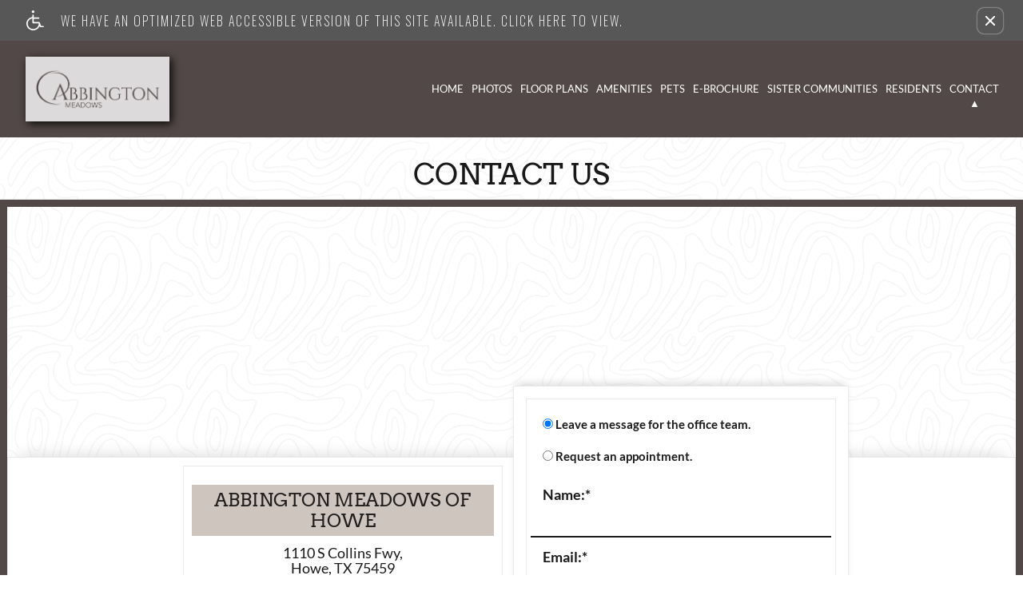

--- FILE ---
content_type: text/html
request_url: https://www.abbingtonmeadows.com/contact_us/
body_size: 16314
content:
<!DOCTYPE HTML>
<!--[if lt IE 7 ]><html class="ie ie6" lang="en"> <![endif]-->
<!--[if IE 7 ]><html class="ie ie7" lang="en"> <![endif]-->
<!--[if IE 8 ]><html class="ie ie8" lang="en"> <![endif]-->
<!--[if IE 9 ]><html class="ie ie9" lang="en"> <![endif]-->
<!--[if (gt IE 9)|!(IE)]><!--><html lang="en"> <!--<![endif]-->
    <head>
        <meta charset="utf-8">
        <title>  Map &amp; Directions to Abbington Meadows of Howe in Howe, TX</title>
        
        
        <meta name="description" content="Abbington Meadows of Howe is located in Howe, Texas, with easy access to US Route 75. Our one, two, and three bedroom homes include central air and heating, ceiling fans, carpeting, energy efficient appliances, washer and dryer connections, balcony or patio, breakfast bar, custom wood cabinets, and upgraded lighting. Community amenities feature a community clubhouse, on-site laundry facility, state-of-the-art-fitness center, and picnic area with barbecue grills. We are a pet-friendly community.">
        
        <meta name="keywords" content="Howe, TX Apartments, Apartments in Howe, Howe Apartments, Abbington Meadows of Howe">
        
        
            <meta property="og:image" itemprop="image" content="https://media.apts247.info/b4/b4dd40b003a44ee698444a438f943139/hero_shot/community/_MG_0023.jpg">
        
        <meta name="viewport" content="width=device-width, initial-scale=1.0">
        <meta name="format-detection" content="telephone=no">
        
        
            <script type="application/ld+json">
                {
                    "@context": "http://schema.org",
                    "@type": "ApartmentComplex",
                    "name": "Abbington Meadows of Howe",
                    "numberOfAccommodationUnits": "",
                    "numberOfAvailableAccommodationUnits": "",
                    "additionalType": "LocalBusiness",
                    "url": "www.abbingtonmeadows.com",
                    "telephone": "903-532-6021",
                    "faxNumber": "903-532-6361",
                    "latitude": "33.493803",
                    "longitude": "-96.621381",
                    "logo": "",
                    "openingHoursSpecification": "Mon-Fri: 10:30 AM-5:00 PM
Sat-Sun:  Closed",
                    "photo": "https://media.apts247.info/b4/b4dd40b003a44ee698444a438f943139/hero_shot/community/_MG_0023.jpg",
                    "image": "https://media.apts247.info/b4/b4dd40b003a44ee698444a438f943139/hero_shot/community/_MG_0023.jpg",
                    "address": {
                        "@type": "PostalAddress",
                        "addressCountry": "United States",
                        "addressLocality": "Howe",
                        "addressRegion": "TX",
                        "postalCode": "75459",
                        "streetAddress": "1110 S Collins Fwy",
                        "hoursAvailable": "Mon-Fri: 10:30 AM-5:00 PM
Sat-Sun:  Closed"
                    }
                }
            </script>
        
        
        <script src="https://static2.apts247.info/cache/js/modernizr.js"></script>

        <!--[if lte IE 8]>
        <script src="https://static2.apts247.info/ajax/libs/jquery/1.10.2/jquery.js"></script>
        <script>window.jQuery || document.write('<script src="https://static2.apts247.info/cms/js/jquery-1.10.2.min.js">\x3C/script>')</script>
        <![endif]-->
        <!--[if gte IE 9]><!-->
        <script src="https://static2.apts247.info/ajax/libs/jquery/2.0.3/jquery.js"></script>
        <script>window.jQuery || document.write('<script src="https://static2.apts247.info/cms/js/jquery-2.0.3.min.js">\x3C/script>')</script>
        <!--<![endif]-->

        
        <script src="https://static2.apts247.info/cache/js/underscore-min.js"></script>
        
        <script src="https://static2.apts247.info/cache/js/json2.js"></script>
        
        <script src="https://static2.apts247.info/cache/js/backbone-min.js"></script>
        <script src="https://static2.apts247.info/cache/js/backbone-tastypie.js"></script>
        
        
        <script>
            var api_key = "2151f963118e282fff8bfd6f78d0bb8bfffadf96";
        </script>
        
        <script src="https://static2.apts247.info/js/apartments247_api.min.js"></script>
        <script src="https://www.google.com/recaptcha/api.js"></script>
        
        
        <script src="https://static2.apts247.info/js/communityextrainfo.js"></script>
        <script src="https://static2.apts247.info/js/tokens.js"></script>
        
        
            
                <script src="https://static2.apts247.info/js/accessibility-statement/accessibility-statement.min.js" data-theme-type="legacy"></script>
            
        
        


    
        <link rel="shortcut icon" type="image/png" href="/gridmedia/favicon.png"/>
        <link rel="shortcut icon" href="/gridmedia/favicon.ico" type="image/x-icon" />
    
    <script src="/gridmedia/js/__jquery-picture-min.js" type='text/javascript'></script>
    <script src="/gridmedia/js/__basescripts.js" type='text/javascript' ></script>
    <script src="https://static2.apts247.info/js/zoomfix.js" type='text/javascript' ></script>
    
        <script src="https://static2.apts247.info/cache/js/jquery.marquee.min.js"></script>
        <script src="https://static2.apts247.info/js/jquery.marquee2.js"></script>
        <script src="https://static2.apts247.info/js/marquee.js"></script>
    
    <script src="https://maxcdn.bootstrapcdn.com/bootstrap/3.3.1/js/bootstrap.min.js"></script>
    
    <!--[if lt IE 9]><script src="/gridmedia/js/html5shim.js"></script><![endif]-->
    <script type='text/javascript' src="https://static2.apts247.info/js/live_chat_check.js"></script>
    <script>
        lc_check = new LiveChatCheck();
        lc_check.start();
    </script>
    <script>
        document.addEventListener('DOMContentLoaded', function() {
            fetch('/api/v1/community_info/').then(data => data.json()).then(data => {
                if (data.objects[0].corporation.id === 711) {
                    if(document.querySelector('#emergency-services')) {
                        document.querySelector('#emergency-services').classList.add('invcon');
                    }
                };
                if (data.objects[0].corporation.id === 787) {
                    if(document.querySelector('#emergency-services')) {
                        document.querySelector('#emergency-services').classList.add('burlington');
                    }
                };
            });
        });
    </script>
    
    <script src="https://static2.apts247.info/cache/js/jquery.cookie.js"></script>
    <script>
        var staticURL = "https://static2.apts247.info/";
        var map_content = {}, bound;
    </script>

    <script id="poi-popup" type="text/x-handlebars-template">
        
        <b><%= name %></b><br>
        <%= address1 %><br>
        <% if (address2) { %>
            <%= address2 %><br>
        <% } %>
        <%= city %>, <%= state %> <%= zip %><br>
        <% if(typeof url !== "undefined") { %>
            <a href="<%= url %>" target="_blank"><%= url %></a><br>
        <% } %>
        <% if (distance) { %>
        Distance from Community: <%= distance %> miles<br>
        <% } %>
        
    </script>

    <script id="template-popup" type="text/x-handlebars-template">
        
        <b><%= name %></b><br>
        <%= address1 %><br>
        <% if (address2) { %>
            <%= address2 %><br>
        <% } %>
        <%= city %>, <%= state %> <%= zip %><br>
        
    </script>

    <script id="poi_toggle" type="text/template">
        <div class="poi_toggle"></div>
    </script>
    
        <script src="//ajax.googleapis.com/ajax/libs/jqueryui/1.10.3/jquery-ui.min.js"></script>
        <script src="https://static2.apts247.info/js/jquery-ui-timepicker-addon.1.2.2.js"></script>
        <script src="https://static2.apts247.info/js/jquery.validationEngine.js"></script>
        <script src="https://static2.apts247.info/js/jquery.validationEngine-en.js"></script>
        <script src="https://static2.apts247.info/js/spin.min.js"></script>
        <script src="https://static2.apts247.info/js/serializeObject.js"></script>
        <script src="https://static2.apts247.info/cache/js/jquery.cookie.js"></script>
        <script src="https://static2.apts247.info/js/contact_us.js"></script>
        <script src="https://static2.apts247.info/js/contact_us_office_hours.js"></script>
        
            <script type="text/javascript">
                $(function() {
                    $("#appointment_move_in_date").datepicker({dateFormat: "yy-mm-dd"});
                    $("#comment_move_in_date").datepicker({dateFormat: "yy-mm-dd"});
                    $("#id_appointment_date").hide().parent()
                        .append('<input type="text" class="textinput textInput" id="id_appointment_day" name="appointment_day">')
                        .append('<select type="text" class="textinput textInput" id="id_appointment_time" name="appointment_time"></select>');
                    $("#id_appointment_day").datepicker({
                        beforeShowDay: before_show_day_check,
                        dateFormat: "yy-mm-dd",
                        onClose: set_appointment_times
                    });
                });
            </script>
        
    
    
        
            
            <script>
                var hidePointsOfInterest = true;
                var useCustomPOICategories = false;
            </script>
        
        <script src="https://api.mapbox.com/mapbox-gl-js/v3.1.2/mapbox-gl.js"></script>
        <link href="https://api.mapbox.com/mapbox-gl-js/v3.1.2/mapbox-gl.css" rel="stylesheet"/>
        <link href="https://static2.apts247.info/css/mapbox.css" rel="stylesheet" />
        <script src="https://static2.apts247.info/js/map247.js"></script>
        
            <script>
                mapboxgl.accessToken = "pk.eyJ1IjoiYXB0czI0NyIsImEiOiJjamg0NDhrZmowb3F0MzNvM3IwdmltYTRwIn0.QM6GMqnFMtExBT4mNl0xDA";
                var map247 = Map247({
                    "hidePointsOfInterest": window.hidePointsOfInterest,
                    "useCustomPOICategories": window.useCustomPOICategories
                });
                $(function() {
                    map247.renderMap();
                    map247.renderDirections();
                });
            </script>
        
        <script id="template-driving-directions" type="text/template">
    <div class="directions-inside-content">
        <div class="headline-map-info">
            <div class="priority-text-content">
                <span class="map-header"> <%- directionsStartText %> </span>
                <span class="directions-length"> <%- totalTime(data.legs[0].steps) %> </span>
            </div>
            <span class="sub-info-content"> <%- calculateDistance(data.distance) %> mi </span>
        </div>
        <% _.each(data.legs[0].steps, function(routeStep) { %>
            <div class="steps">
                <span class="direction-note <%= routeStep.maneuver.modifier %>"></span>
                <div class="steps-content">
                    <span class="map-header-2"> <%- routeStep.maneuver.instruction %> </span>
                    <div class="sub-info-content-container">
                        <span class="sub-info-content"> <%- calculateDistance(routeStep.distance) %> mi </span>
                        <span class="sub-info-content">/ <%- displayTime(routeStep.duration) %> </span>
                    </div>
                </div>
            </div>
        <% }); %>
        <div class="headline-map-info">
            <div class="priority-text-content">
                <span class="map-header"> <%- directionsDestinationText %> </span>
            </div>
        </div>
    </div>
</script>

        
            
            <script>
                var mapType = "ROADMAP";
            </script>
        
    
    
        
    

 
    
    
    

    <script>
        var map247 = Map247({
            "hidePointsOfInterest": window.showPointsOfInterest,
            "useCustomPOICategories": window.useCustomPOICategories
        });
    </script>

    <script>
        var mapType = "ROADMAP";
        var hidePointsOfInterest = false;
    </script>


        
        <link rel="stylesheet" href="https://static2.apts247.info/css/global.css">
        
        
        

        <style>
            
        </style>
        
        
    
    
        <link rel="stylesheet" href="/gridmedia/css/main.css">
    
    <link rel="stylesheet" href="/gridmedia/css/__investment-concepts-covid.css" type="text/css"> 
    <link rel="stylesheet" href="/gridmedia/css/__print.css" type="text/css" media="print">
    <link rel="stylesheet" href="/gridmedia/css/__theme.css" type="text/css">
    <link href="https://maxcdn.bootstrapcdn.com/font-awesome/4.7.0/css/font-awesome.min.css" rel="stylesheet" integrity="sha384-wvfXpqpZZVQGK6TAh5PVlGOfQNHSoD2xbE+QkPxCAFlNEevoEH3Sl0sibVcOQVnN" crossorigin="anonymous">
    
    <link rel="stylesheet" href="https://static2.apts247.info/jquery_ui/themes/smoothness/jquery-ui.css">
    <link rel="stylesheet" href="https://static2.apts247.info/css/validationEngine.jquery.css">
    <link rel="stylesheet" href="https://static2.apts247.info/css/jquery-ui-datetime-addon.css">

    
    <script src="/gridmedia/js/__selectivizr-min.js"></script>
    <script src="/gridmedia/js/__respondmin.js"></script>

        

        
        <link rel="canonical" href="https://www.abbingtonmeadows.com/contact_us/">
        

        
            <!-- Page View -->




<!-- Global site tag (gtag.js) - Google Analytics -->
<script id="google_tag_manager_script" async data-src="https://www.googletagmanager.com/gtag/js?id=G-TQHZBD7ST8"></script>
<script>
  if (!window.disableCookies) {
    const gtms = document.getElementById('google_tag_manager_script');
    gtms.src = gtms.dataset.src;
    window.dataLayer = window.dataLayer || [];
    function gtag(){dataLayer.push(arguments);}
    gtag('js', new Date());
    
      gtag('config', 'G-TQHZBD7ST8');
    
  }
</script>


        

        
            

    <!-- Global Site Tag (gtag.js) - Google Analytics -->

    <script id="ga_gtag_script" async data-src="https://www.googletagmanager.com/gtag/js?id=UA-155234425-5"></script>
    <script>
        if (!window.disableCookies) {
            const gtagScript = document.getElementById("ga_gtag_script");
            gtagScript.src = gtagScript.dataset.src;
            window.dataLayer = window.dataLayer || [];
            function gtag(){dataLayer.push(arguments);}
            gtag('js', new Date());
            gtag('config', 'UA-155234425-5');
        }
    </script>


        

        
        
        

        
            
        
    </head>
    <body id="body_directions">
        
            

        
        
        
            
                <div role="banner" aria-label="accessibility portal"
    
        class="screen-reader" style="box-sizing: border-box; width:100%; padding: 5px 0 5px 10px; position: relative; background-color: #575757; line-height: 1; margin: 0; cursor: pointer; z-index: 6;"
    
>
<div style="
    display: flex;
    align-items: center;
    width: 100%;
    font-family: 'Oswald', sans-serif;
    justify-content: space-around;
    ">
    <a class="screen-reader-link-container" target="_blank" href="/screen-reader/"  style="
        width: 90%;
        display: inline-block;
        line-height: 1;
        vertical-align: top;
        text-align: left;
        padding: 8px 0;
        display: flex;
        align-items: center;
        text-decoration: none;
    ">
        <svg id="uuid-0ed46ef9-3264-4124-a4db-e48f0ee1c57a" data-name="Layer 1" xmlns="http://www.w3.org/2000/svg" viewBox="0 0 30 34.67" style="height: 25px; padding-right: 16px;">
            <g id="uuid-176f885d-ba9f-4e8c-9143-580a44ccffe9" data-name="handicaped 103365">
            <g id="uuid-1b694cd2-9a81-4bfd-afb6-13cf223b006a" data-name="Path 1">
                <path d="M28.9,27.01h-3.69l-2.2-6.07c-.17-.45-.61-.75-1.08-.75h-9.35v-5.69h8.66c.63,0,1.14-.5,1.14-1.13s-.5-1.14-1.13-1.14h-8.68v-3.88c0-.31-.13-.59-.34-.81-.22-.22-.5-.34-.81-.34-.64,0-1.16.52-1.16,1.16v3.27l-.34.06C3.62,12.57-.78,18.44.11,24.74c.81,5.71,5.71,9.93,11.43,9.93h.27c4.49,0,8.65-2.61,10.6-6.65l.41-.83.48,1.34c.17.44.61.75,1.08.75h4.47c.63,0,1.13-.48,1.14-1.11.03-.63-.47-1.14-1.09-1.17ZM21.21,23.1c-.05,2.52-1.06,4.88-2.88,6.63-1.77,1.7-4.1,2.63-6.54,2.63h-.19c-5.1-.09-9.16-4.16-9.26-9.26.02-4.39,3.14-8.21,7.44-9.09l.47-.09v7.41c0,.63.52,1.14,1.14,1.14h9.8v.63Z" style="fill: #ffffff; stroke-width: 0px;"></path>
            </g>
            <g id="uuid-708e3310-ae75-420d-8f81-5b8d524e1df3" data-name="Path 2">
                <path d="M13.81,2.3c0,.61-.25,1.19-.67,1.61-.44.44-1.02.67-1.63.67-1.27,0-2.28-1.03-2.28-2.28s1.02-2.3,2.28-2.3,2.28,1.03,2.3,2.3Z" style="fill: #ffffff; stroke-width: 0px;"></path>
            </g>
            </g>
        </svg>
        <p class="a247-screen-reader-button-text" style="
            color: #ffffff;
            display: inline-block;
            padding: 0;
            padding-left: 5px;
            text-align: left;
            width: calc(100% - 67px);
            position: relative;
            vertical-align: top;
            margin: 0;
            font-size: 16px;
            line-height: 1.5;
            box-sizing: border-box;
            text-transform: uppercase;
            font-family: 'Oswald', sans-serif;
            max-width: none;
            letter-spacing: 2px;
        ">We have an optimized web accessible version of this site available. Click here to view.</p>
    </a>
        <button id="ada_close_option" class="sr-close-button" role="button" style="display:inline-block;
            vertical-align:top;
            margin:0 2px 0 0;
            color: #ffffff;
            border: none;
            text-align:center;
            line-height:0;
            border-radius: 8px;
            box-shadow: 0px 0px 2px 0px #ffffff;
            padding: 10px;
            background: none;">
            <span class="sr-only" style="border:0; 
                clip:rect(1px, 1px, 1px, 1px);
                -webkit-clip-path:inset(50%);
                clip-path:inset(50%);
                height:1px;
                margin:-1px;
                overflow:hidden;
                padding:0;
                position:absolute;
                width:1px;
                word-wrap:normal!important;">Remove this option from view</span>
            <svg viewport="" version="1.1" xmlns="http://www.w3.org/2000/svg" style="
                height: 12px;
                width: 12px;">
                <line x1="0" y1="12" x2="12" y2="0" stroke="black" stroke-width="2" style="stroke: #fff;"></line>
                <line x1="0" y1="0" x2="12" y2="12" stroke="black" stroke-width="2" style="stroke: #fff;"></line>
            </svg>
        </button>
    </div>
</div>
            
        

        
            
        
        
        <div class="container">
            
    <div id="page_container">
        
            <header id="site_header" class="">
                
                    
                        <nav class="navbar navbar-default">
                            <div class="navbar_contain">
                                
                                    <div class="container-fluid" id="nav-container">
                                        <div class="navbar-header">
                                            
                                                <a class="navbar-logo" href="/" aria-label="Link to home page" >
                                                    <img src="/gridmedia/img/logo.png" alt="Abbington Meadows of Howe Logo">
                                                </a>
                                            
                                            
                                            <button type="button" class="navbar-toggle collapsed" data-toggle="collapse" data-target="#bs-example-navbar-collapse-1" aria-expanded="false">
                                                <span class="sr-only">Toggle navigation</span>
                                                <span class="icon-bar"></span>
                                                <span class="icon-bar"></span>
                                                <span class="icon-bar"></span>
                                            </button>
                                            
                                        </div>
                                        
                                            <div class="header-phone">
                                                <p>SCHEDULE A TOUR</p>
                                                <span class="api-phone">
    903-532-6021

</span>
                                                
                                                    
                                                
                                            </div>
                                        
                                        
                                        <div class="collapse navbar-collapse" id="bs-example-navbar-collapse-1">
                                            <ul class="nav navbar-nav">
                                              



    
    
    
        <li class="home_ni">
            <a href="/">Home</a>
        </li>
    
    
        
            <li class="gallery_ni">
                <a href="/gallery/">Photos</a>
            </li>
        
    
    
        
            <li class="floorplans_ni">
                <a href="/floorplans/">Floor Plans</a>
            </li>
        
    
    
        
            <li class="amenities_ni">
                <a href="/amenities/">Amenities</a>
            </li>
        
    
    
        
    
    
        
            <li class="pets_ni">
                <a href="/pets/" >Pets</a>
            </li>
        
    
    
        <li class="ebrochure_ni">
            <a href="/ebrochure/detail/">e-Brochure</a>
        </li>
    
    
        
            <li class="sisters_ni">
                <a href="/sisters/">Sister Communities</a>
            </li>
        
    
    
        
    
    
        
    
    
        
            <li class="resident_ni">
                <a href="https://abbingtonmeadows.loftliving.com/" target= "_blank">Residents</a>
            </li>
        
    
    
        <li class="contact_us_ni">
            <a href="/contact_us/">Contact</a>
        </li>
    
    
    


                                            </ul>
                                        </div>
                                        
                                    </div>
                                
                            </div>
                        </nav>
                    
                
            </header>
        
        

        
    <div class="insidepage contact">
        
            <h1>Contact Us</h1>
        
        <div class="content-container">
            
                <div id="map_canvas" class="map_canvas nomargin sixteen"></div>
            
            <div class="contact-content-contain">
                
                    <div class="contact-info-container">
                        
                            <section class="community_address">
                                <h5>Abbington Meadows of Howe</h5>
                                <div>
                                    
                                        <span itemprop="streetAddress" class="api-address">1110 S Collins Fwy</span><span>, </span><br>
                                    
                                    <span>Howe, TX 75459</span>
                                </div>
                                
    <div class="phone-info">
        <span>Phone: <span class="api-phone">903-532-6021</span></span>
        
            
        
        
        
            <span>Fax: <span class="api-fax">903-532-6361</span></span>
        
    </div>

                            </section>
                        
                        
                            <section class="office_hours">
                                <h5>Office Hours:</h5>
                                <span class="api-office_hours"><p>Mon-Fri: 10:30 AM-5:00 PM<br>Sat-Sun:  Closed</p></span>
                            </section>
                        
                    </div>
                
                
                    <div class="interest-hp">
                        
                        <div class="errors" for="contact_form"></div>
                        <div id="div_contact" class="contact-form">
                            
                                <form class="interest-hp-none">
                                    
                                        <div class="form-group">
                                            <input type="radio" class="comment_or_appointment" id="id_form_comment" name="comment_or_appointment" value="comment" checked>
                                            <label for="id_form_comment">Leave a message for the office team.</label><br>
                                        </div>
                                    
                                    
                                        <div class="form-group">
                                            <input type="radio" class="comment_or_appointment" id="id_form_appointment" name="comment_or_appointment" value="appointment" >
                                            <label for="id_form_appointment">Request an appointment.</label>
                                        </div>
                                    
                                </form>
                                <div id="div_appointment_form">
                                    
                                        

<form  id="form_appointment" method="post" > <input type="hidden" name="csrfmiddlewaretoken" value="8nWnC0QVib4fAzg1A5Wh3ZjiZ8F9f0joO9iyGLt4GmEA7no7g7dwWMFas5CMcdgr"> <fieldset  
    class="field_styles "
    > <div  
     > <div id="div_form_appointment_name" class="form-group"> <label for="form_appointment_name" class="control-label  requiredField">
                Name:<span class="asteriskField">*</span> </label> <div class="controls "> <input type="text" name="name" class="textinput textInput form-control" required id="form_appointment_name"> </div> </div> <div id="div_form_appointment_email" class="form-group"> <label for="form_appointment_email" class="control-label  requiredField">
                Email:<span class="asteriskField">*</span> </label> <div class="controls "> <input type="email" name="email" maxlength="320" class="emailinput form-control" required id="form_appointment_email"> </div> </div> <div id="div_form_appointment_phone" class="form-group"> <label for="form_appointment_phone" class="control-label ">
                Phone:
            </label> <div class="controls "> <input type="text" name="phone" class="textinput textInput form-control" id="form_appointment_phone"> </div> </div> </div> <div id="div_id_form_appointment_preferred_method_of_contact" class="form-group"> <label for="form_appointment_preferred_method_of_contact_0"
                                class="control-label "> Preferred method of contact </label> <div class="controls "> <label class="radio"> <input type="radio" name="preferred_method_of_contact"
                                        id="form_appointment_preferred_method_of_contact_1"
                                        value="phone">Phone </label> <label class="radio"> <input type="radio" checked="checked"
                                        name="preferred_method_of_contact"
                                        id="form_appointment_preferred_method_of_contact_2"
                                        value="email">Email </label> <label class="radio"> <input type="radio" name="preferred_method_of_contact"
                                    id="form_appointment_preferred_method_of_contact_3"
                                    value="text">Text </label> </div> </div> <div  
     > <input type="hidden" name="unit" id="form_appointment_unit"> <div id="div_form_appointment_desired_type" class="form-group"> <label for="form_appointment_desired_type" class="control-label ">
                Desired Bedrooms
            </label> <div class="controls "> <select name="desired_type" class="select form-control" id="form_appointment_desired_type"> <option value="Any">Any</option> <option value="1 Bedroom">1 Bedroom</option> <option value="2 Bedrooms">2 Bedrooms</option> <option value="3 Bedrooms">3 Bedrooms</option>

</select> </div> </div> <input type="hidden" name="tour_type" id="form_appointment_tour_type"> </div> </fieldset>
<fieldset  
    class="field_styles "
    > <div  
     > <div id="div_form_appointment_appointment_date" class="form-group"> <label for="id_appointment_date" class="control-label  requiredField">
                Requested Appointment:<span class="asteriskField">*</span> </label> <div class="controls "> <input type="text" name="appointment_date" id="id_appointment_date" class="textinput textInput form-control" required> </div> </div> <div id="div_form_appointment_move_in_date" class="form-group"> <label for="appointment_move_in_date" class="control-label ">
                Move-in Date:
            </label> <div class="controls "> <input type="text" name="move_in_date" id="appointment_move_in_date" class="textinput textInput form-control"> </div> </div> <div id="div_form_appointment_body" class="form-group"> <label for="form_appointment_body" class="control-label ">
                Comment
            </label> <div class="controls "> <textarea name="body" cols="40" rows="10" class="textarea form-control" id="form_appointment_body">
</textarea> </div> </div> <div id="div_form_appointment_captcha" class="form-group"> <label for="form_appointment_captcha" class="control-label  requiredField">
                Are you human?<span class="asteriskField">*</span> </label> <div class="controls "> <script src="https://www.google.com/recaptcha/api.js"></script>
<script type="text/javascript">
    // Submit function to be called, after reCAPTCHA was successful.
    var onSubmit_9e533e2c521f4570bf216f0aee2a0f93 = function(token) {
        console.log("reCAPTCHA validated for 'data-widget-uuid=\"9e533e2c521f4570bf216f0aee2a0f93\"'")
    };
</script>

<div class="g-recaptcha"
     data-sitekey="6LeD3rsrAAAAAL3EEiNPEuPf4KLzAB1uId02JlEI" class="recaptchav2checkbox form-control" required id="form_appointment_captcha" data-widget-uuid="9e533e2c521f4570bf216f0aee2a0f93" data-callback="onSubmit_9e533e2c521f4570bf216f0aee2a0f93" data-size="normal"
>
</div> </div> </div> </div> </fieldset>
<div style="opacity: 0; position: absolute; top: 0; left: 0; height: 0; width: 0; z-index: -1;"> <label>leave this field blank to prove your humanity
        <input type="text" name="ripple" value="" autocomplete="off" /> </label>
</div> <div class="form-group"> <div class="controls "> <input type="submit"
    name="submit"
    value="Submit"
    
        class="btn btn-primary"
        id="form_appointment_submit"
    
    
    /> </div> </div> </form>

                                        <div id="calendarDiv"></div>
                                    
                                </div>
                            
                            <div id="div_comment_form">
                                

<form  id="form_comment" method="post" > <input type="hidden" name="csrfmiddlewaretoken" value="8nWnC0QVib4fAzg1A5Wh3ZjiZ8F9f0joO9iyGLt4GmEA7no7g7dwWMFas5CMcdgr"> <fieldset  
    class="field_styles "
    > <div  
     > <div id="div_id_name" class="form-group"> <label for="id_name" class="control-label  requiredField">
                Name:<span class="asteriskField">*</span> </label> <div class="controls "> <input type="text" name="name" class="textinput textInput form-control" required id="id_name"> </div> </div> <div id="div_id_email" class="form-group"> <label for="id_email" class="control-label  requiredField">
                Email:<span class="asteriskField">*</span> </label> <div class="controls "> <input type="email" name="email" maxlength="320" class="emailinput form-control" required id="id_email"> </div> </div> <div id="div_id_phone" class="form-group"> <label for="id_phone" class="control-label ">
                Phone:
            </label> <div class="controls "> <input type="text" name="phone" class="textinput textInput form-control" id="id_phone"> </div> </div> <div id="div_id_preferred_method_of_contact" class="form-group"> <label for="id_preferred_method_of_contact_0" class="control-label ">
                Preferred method of contact
            </label> <div class="controls "> <div class="radio"> <label for="id_preferred_method_of_contact_0" class=""> <input type="radio" name="preferred_method_of_contact" id="id_preferred_method_of_contact_0" value="phone"  >Phone
        </label> </div> <div class="radio"> <label for="id_preferred_method_of_contact_1" class=""> <input type="radio" checked name="preferred_method_of_contact" id="id_preferred_method_of_contact_1" value="email"  >Email
        </label> </div> <div class="radio"> <label for="id_preferred_method_of_contact_2" class=""> <input type="radio" name="preferred_method_of_contact" id="id_preferred_method_of_contact_2" value="text"  >Text
        </label> </div> </div> </div> <div id="div_id_desired_type" class="form-group"> <label for="id_desired_type" class="control-label ">
                Desired Bedrooms
            </label> <div class="controls "> <select name="desired_type" class="select form-control" id="id_desired_type"> <option value="Any">Any</option> <option value="1 Bedroom">1 Bedroom</option> <option value="2 Bedrooms">2 Bedrooms</option> <option value="3 Bedrooms">3 Bedrooms</option>

</select> </div> </div> </div> </fieldset>
<fieldset  
    class="field_styles "
    > <div  
     > <div id="div_id_body" class="form-group"> <label for="id_body" class="control-label ">
                Comment
            </label> <div class="controls "> <textarea name="body" cols="40" rows="10" class="textarea form-control" id="id_body">
</textarea> </div> </div> <div id="div_id_captcha" class="form-group"> <label for="id_captcha" class="control-label  requiredField">
                Are you human?<span class="asteriskField">*</span> </label> <div class="controls "> <script src="https://www.google.com/recaptcha/api.js"></script>
<script type="text/javascript">
    // Submit function to be called, after reCAPTCHA was successful.
    var onSubmit_04c684542be24812ac2018fe0158adea = function(token) {
        console.log("reCAPTCHA validated for 'data-widget-uuid=\"04c684542be24812ac2018fe0158adea\"'")
    };
</script>

<div class="g-recaptcha"
     data-sitekey="6LeD3rsrAAAAAL3EEiNPEuPf4KLzAB1uId02JlEI" class="recaptchav2checkbox form-control" required id="id_captcha" data-widget-uuid="04c684542be24812ac2018fe0158adea" data-callback="onSubmit_04c684542be24812ac2018fe0158adea" data-size="normal"
>
</div> </div> </div> </div> </fieldset>
<div style="opacity: 0; position: absolute; top: 0; left: 0; height: 0; width: 0; z-index: -1;"> <label>leave this field blank to prove your humanity
        <input type="text" name="ripple" value="" autocomplete="off" /> </label>
</div> <input type="hidden" name="storage" id="id_storage"> <input type="hidden" name="home" id="id_home"> <input type="hidden" name="unit" id="id_unit"> <input type="hidden" name="floor_plan" id="id_floor_plan"> <input type="hidden" name="ip_address" value="10.0.0.67" id="id_ip_address"> <div class="form-group"> <div id="div_id_opt_in_mailchimp" class="checkbox"> <label for="id_opt_in_mailchimp" class=""> <input type="checkbox" name="opt_in_mailchimp" class="checkboxinput" id="id_opt_in_mailchimp" checked>
                    
        Would you like to receive information about available apartment homes?
        
                </label> </div> </div> <input type="hidden" name="from_landing_page" value="False" id="id_from_landing_page"> <div class="form-group"> <div class="controls "> <input type="submit"
    name="submit"
    value="Submit"
    
        class="btn btn-primary"
        id="submit-id-submit"
    
    
    /> </div> </div> </form>

                            </div>
                        </div>
                        <div id="div_success_popup" class="six box success_popup">
                            <h2>Thank you!</h2>
                            <p>Thank you for your interest in our community. You will receive an e-mail confirmation shortly.</p>
                        </div>
                        <div class="contact_form_info">
                            <div id="div_promotions"></div>
<div id="div_pep_promotions"></div>

                        </div>
                    </div>
                
                
                    <div class="lower_content">
                        <div class="directions-form">
                            <div id="directions_panel">
                                <h4>Get Directions</h4>
                                <div class="getpoints">
                                    <label for="input_point_a">Departure Point:</label>
                                    <input class="form-control location-point" id="input_point_a">
                                    <br><br>
                                    <label for="input_point_b">Destination:</label>
                                    <input class="form-control location-point"
                                        id="input_point_b"
                                        value="1110 S Collins Fwy, Howe, TX 75459"
                                        />
                                    <br><br>
                                    <input class="btn" type="button" value="Get Directions!" id="submit_directions">
                                </div>
                            </div>
                        </div>
                    </div>
                    <a href="/thankyou/" style="display:none;"></a>
                
            </div>
        </div>
    </div>
    

        
        
        
            <footer id="footer" class="">
                
                    <section class="footer-sections" id="address_section" itemscope itemtype="https://schema.org/ApartmentComplex">
                        
                            
                                <div class="corp-logo-container">
                                    
                                        
                                            
                                                
                                                    <a href="https://www.fdimgt.com/" target="_blank" class="corporation-logo">
                                                        
                                                            <img src="https://media.apts247.info/5d/5d709568bcc2442ab05f87cdad38dcb4/logo/corporate/FDI%20Corp%20Logo%20White.png" alt="FDI Management Group">
                                                        
                                                    </a>
                                                
                                            
                                        
                                    
                                    
                                </div>
                            
                        
                        
                            <div itemprop="address" itemscope itemtype="https://schema.org/PostalAddress">
                                <p id="footer_community_name">Abbington Meadows of Howe</p>
                                <p itemprop="streetAddress">1110 S Collins Fwy</p>
                                
                                <p>
                                    <span itemprop="addressLocality">Howe,</span> 
                                    <span itemprop="addressRegion" >TX</span>
                                    <span itemprop="postalCode" >75459</span>
                                </p>
                                <p>Phone: <span class="api-phone">
    903-532-6021

</span></p>
                                
                                    
                                
                                
                                    <p>Fax: 903-532-6361</p>
                                
                            </div>
                        
                    </section>
                    <section class="footer-sections" id="copyright_section">
                        
                            <div class="copyright-container">
                                
    <p class="copyright-text">
        Copyright &copy; 2000 &ndash; 2026 <a href="https://www.apartments247.com/" target="Apartments247.com">Apartments247.com</a> All designs, content and images are subject to Copyright Laws. All 
        rights reserved. | <a href="/review/">Resident Reviews</a> | <a href="/blogs/">Latest Website Updates</a> | <a href="https://cms.apts247.info/cms/" title="Manage Site" target="manage_site">Manage Site</a> | 
        <a href="https://files.apts247.com//files/common/disclaimer/index.html" class="poplink">Disclaimer</a> | 
        <a href="https://files.apts247.com/files/common/eho/index.html" class="eho poplink"><span class="icon-eho"></span></a>
        
        <span class="ada">
            <svg version="1.1" id="Layer_1" xmlns="https://www.w3.org/2000/svg" xmlns:xlink="https://www.w3.org/1999/xlink" x="0px" y="0px"
                 viewBox="0 0 20 20" style="enable-background:new 0 0 20 20;" xml:space="preserve">
            <g>
                <path d="M13.1,14.8c-0.8,2.4-3,4-5.5,4c-3.2,0-5.8-2.6-5.8-5.8c0-2.4,1.5-4.6,3.8-5.4l0.2,1.3c-1.6,0.7-2.7,2.3-2.7,4.1
                    c0,2.5,2,4.5,4.5,4.5c2.6,0,4.7-2.2,4.5-4.8L13.1,14.8z M18.2,14.9l-2.6,1.3c-0.1,0.1-0.2,0.1-0.3,0.1c-0.2,0-0.5-0.1-0.6-0.4
                    l-2.4-4.8H7.6c-0.3,0-0.6-0.3-0.6-0.6L6,2.7c0-0.1,0-0.3,0.1-0.4c0.2-0.7,0.8-1.1,1.5-1.1c0.9,0,1.6,0.7,1.6,1.6
                    c0,0.9-0.8,1.7-1.7,1.6l0.4,2.9h4.2v1.3H8l0.2,1.3h4.6c0.2,0,0.5,0.1,0.6,0.4l2.3,4.6l2-1L18.2,14.9z"/>
            </g>
            </svg>
            </span>
        
    </p>

                            </div>
                        
                    </section>
                    <section class="footer-sections" id="share_section">
                        
                            <button id="refer_button" href="#refer-modal" data-toggle="modal" aria-label="button, refer a friend" class="refer-a-friend-button mobile-footer-section">
                                <span class="icon-set icon-speech-talk-user" aria-label="refer a friend icon"></span>
                                <h5>Refer a Friend</h5>
                            </button>
                        
                        
                        
                        
                        
                            <div class="translator-contain mobile-footer-section">
                                
                                
                            </div>
                        
                    </section>
                
                
                    <a class="poplink" id="footer_equal_housing_link" href="http://files.apts247.com/files/common/eho/index.html" target="_blank" title="eho policy" rel="noopener">
    <svg xmlns="http://www.w3.org/2000/svg" viewBox="0 0 100 105.78" style="height: 65px; width: auto">
        <g>
            <g>
            <path d="M8.06,95.1v-7.29h5.27v.86h-4.31v2.23h4.03v.86h-4.03v2.48h4.47v.86h-5.44Z" style="stroke-width: 0px;"></path>
            <path d="M20.49,94.32c.45.31.86.53,1.24.68l-.28.67c-.52-.19-1.05-.49-1.57-.89-.54.3-1.14.45-1.79.45s-1.26-.16-1.79-.48-.95-.77-1.24-1.34-.44-1.23-.44-1.95.15-1.37.44-1.96.71-1.04,1.25-1.35,1.14-.46,1.81-.46,1.28.16,1.82.48.95.77,1.24,1.34.43,1.22.43,1.95c0,.6-.09,1.14-.27,1.62s-.46.9-.83,1.25ZM18.37,93.08c.56.16,1.02.39,1.38.7.57-.52.85-1.29.85-2.33,0-.59-.1-1.11-.3-1.55s-.49-.78-.88-1.03-.82-.37-1.3-.37c-.72,0-1.32.25-1.79.74s-.71,1.23-.71,2.2.23,1.68.7,2.18,1.07.76,1.8.76c.34,0,.67-.06.97-.19-.3-.2-.62-.33-.95-.42l.23-.7Z" style="stroke-width: 0px;"></path>
            <path d="M27.8,87.81h.96v4.21c0,.73-.08,1.31-.25,1.74s-.46.78-.9,1.05-1,.41-1.7.41-1.24-.12-1.68-.35-.74-.58-.93-1.02-.28-1.05-.28-1.83v-4.21h.96v4.21c0,.63.06,1.1.18,1.4s.32.53.61.69.64.24,1.05.24c.71,0,1.21-.16,1.52-.48s.45-.94.45-1.85v-4.21Z" style="stroke-width: 0px;"></path>
            <path d="M29.7,95.1l2.8-7.29h1.04l2.98,7.29h-1.1l-.85-2.21h-3.05l-.8,2.21h-1.02ZM31.81,92.11h2.47l-.76-2.02c-.23-.61-.4-1.12-.52-1.51-.09.47-.22.93-.39,1.39l-.8,2.14Z" style="stroke-width: 0px;"></path>
            <path d="M37.39,95.1v-7.29h.96v6.43h3.59v.86h-4.55Z" style="stroke-width: 0px;"></path>
            <path d="M45.84,95.1v-7.29h.96v2.99h3.79v-2.99h.96v7.29h-.96v-3.44h-3.79v3.44h-.96Z" style="stroke-width: 0px;"></path>
            <path d="M53,91.55c0-1.21.32-2.16.97-2.84s1.49-1.03,2.52-1.03c.67,0,1.28.16,1.82.48s.95.77,1.24,1.34.43,1.23.43,1.96-.15,1.4-.45,1.98-.72,1.02-1.27,1.32-1.14.45-1.77.45c-.69,0-1.3-.17-1.84-.5s-.95-.78-1.23-1.36-.42-1.18-.42-1.82ZM53.99,91.56c0,.88.24,1.57.71,2.08s1.06.76,1.78.76,1.32-.26,1.79-.77.7-1.23.7-2.17c0-.59-.1-1.11-.3-1.55s-.49-.79-.88-1.03-.82-.37-1.3-.37c-.68,0-1.27.23-1.76.7s-.74,1.25-.74,2.35Z" style="stroke-width: 0px;"></path>
            <path d="M66.13,87.81h.96v4.21c0,.73-.08,1.31-.25,1.74s-.46.78-.9,1.05-1,.41-1.7.41-1.24-.12-1.68-.35-.74-.58-.93-1.02-.28-1.05-.28-1.83v-4.21h.96v4.21c0,.63.06,1.1.18,1.4s.32.53.61.69.64.24,1.05.24c.71,0,1.21-.16,1.52-.48s.45-.94.45-1.85v-4.21Z" style="stroke-width: 0px;"></path>
            <path d="M68.5,92.76l.91-.08c.04.36.14.66.3.9s.4.42.73.57.7.22,1.12.22c.37,0,.69-.05.97-.16s.49-.26.63-.45.21-.4.21-.62-.07-.43-.2-.6-.35-.31-.66-.43c-.2-.08-.63-.19-1.3-.36s-1.14-.31-1.41-.45c-.35-.18-.61-.41-.78-.68s-.26-.57-.26-.91c0-.37.1-.71.31-1.03s.51-.56.91-.73.85-.25,1.34-.25c.54,0,1.02.09,1.43.26s.73.43.95.77.34.72.36,1.15l-.92.07c-.05-.46-.22-.81-.5-1.04s-.71-.35-1.27-.35-1.01.11-1.28.32-.4.47-.4.77c0,.26.09.48.28.65.19.17.67.34,1.45.52s1.32.33,1.61.46c.42.2.74.44.94.74s.3.65.3,1.04-.11.75-.33,1.1-.54.61-.96.8-.88.29-1.4.29c-.66,0-1.21-.1-1.66-.29s-.8-.48-1.05-.87-.39-.82-.4-1.31Z" style="stroke-width: 0px;"></path>
            <path d="M75.92,95.1v-7.29h.96v7.29h-.96Z" style="stroke-width: 0px;"></path>
            <path d="M78.7,95.1v-7.29h.99l3.83,5.72v-5.72h.92v7.29h-.99l-3.83-5.73v5.73h-.92Z" style="stroke-width: 0px;"></path>
            <path d="M89.61,92.24v-.86h3.09s0,2.7,0,2.7c-.47.38-.96.66-1.47.85s-1.02.29-1.55.29c-.72,0-1.37-.15-1.95-.46s-1.03-.75-1.32-1.33-.45-1.23-.45-1.94.15-1.37.44-1.99.72-1.07,1.28-1.37,1.2-.45,1.92-.45c.53,0,1,.09,1.43.26s.76.41,1,.71.43.7.55,1.19l-.87.24c-.11-.37-.25-.66-.41-.87s-.39-.38-.7-.51-.64-.19-1-.19c-.44,0-.82.07-1.14.2s-.58.31-.78.53-.35.46-.46.72c-.19.45-.28.94-.28,1.47,0,.65.11,1.19.34,1.63s.55.76.98.97.88.32,1.36.32c.42,0,.83-.08,1.22-.24s.7-.33.9-.51v-1.36h-2.14Z" style="stroke-width: 0px;"></path>
            </g>
            <g>
            <path d="M7.38,101.49c0-1.41.38-2.52,1.14-3.32s1.74-1.2,2.94-1.2c.79,0,1.49.19,2.12.56.63.38,1.11.9,1.44,1.57s.5,1.43.5,2.28-.17,1.63-.52,2.32-.84,1.2-1.48,1.55c-.64.35-1.33.53-2.07.53-.8,0-1.52-.19-2.15-.58s-1.11-.91-1.43-1.58-.49-1.38-.49-2.12ZM8.54,101.5c0,1.02.28,1.83.83,2.42.55.59,1.24.88,2.07.88s1.54-.3,2.09-.89c.55-.6.82-1.44.82-2.54,0-.69-.12-1.3-.35-1.81-.23-.52-.58-.92-1.03-1.2s-.96-.43-1.52-.43c-.8,0-1.48.27-2.06.82-.57.55-.86,1.46-.86,2.74Z" style="stroke-width: 0px;"></path>
            <path d="M17.12,105.63v-8.51h3.21c.56,0,1,.03,1.29.08.42.07.77.2,1.05.4.28.19.51.47.68.82.17.35.26.74.26,1.16,0,.72-.23,1.34-.69,1.84-.46.5-1.29.75-2.5.75h-2.18v3.46h-1.13ZM18.24,101.17h2.2c.73,0,1.24-.14,1.55-.41.31-.27.46-.65.46-1.14,0-.36-.09-.66-.27-.91s-.42-.42-.71-.5c-.19-.05-.54-.08-1.05-.08h-2.18v3.04Z" style="stroke-width: 0px;"></path>
            <path d="M25.2,105.63v-8.51h3.21c.56,0,1,.03,1.29.08.42.07.77.2,1.05.4.28.19.51.47.68.82.17.35.26.74.26,1.16,0,.72-.23,1.34-.69,1.84-.46.5-1.29.75-2.5.75h-2.18v3.46h-1.13ZM26.32,101.17h2.2c.73,0,1.24-.14,1.55-.41.31-.27.46-.65.46-1.14,0-.36-.09-.66-.27-.91s-.42-.42-.71-.5c-.19-.05-.54-.08-1.05-.08h-2.18v3.04Z" style="stroke-width: 0px;"></path>
            <path d="M32.94,101.49c0-1.41.38-2.52,1.14-3.32s1.74-1.2,2.94-1.2c.79,0,1.49.19,2.12.56.63.38,1.11.9,1.44,1.57s.5,1.43.5,2.28-.17,1.63-.52,2.32-.84,1.2-1.48,1.55c-.64.35-1.33.53-2.07.53-.8,0-1.52-.19-2.15-.58s-1.11-.91-1.43-1.58-.49-1.38-.49-2.12ZM34.1,101.5c0,1.02.28,1.83.83,2.42.55.59,1.24.88,2.07.88s1.54-.3,2.09-.89c.55-.6.82-1.44.82-2.54,0-.69-.12-1.3-.35-1.81-.23-.52-.58-.92-1.03-1.2s-.96-.43-1.52-.43c-.8,0-1.48.27-2.06.82-.57.55-.86,1.46-.86,2.74Z" style="stroke-width: 0px;"></path>
            <path d="M42.69,105.63v-8.51h3.77c.76,0,1.33.08,1.73.23.39.15.71.42.95.81.24.39.35.81.35,1.28,0,.6-.2,1.11-.59,1.53-.39.41-.99.68-1.81.79.3.14.52.28.68.42.33.3.64.68.93,1.13l1.48,2.32h-1.42l-1.13-1.77c-.33-.51-.6-.9-.81-1.17-.21-.27-.4-.46-.57-.57-.17-.11-.34-.18-.51-.23-.13-.03-.34-.04-.63-.04h-1.31v3.78h-1.13ZM43.82,100.88h2.42c.51,0,.92-.05,1.21-.16.29-.11.51-.28.66-.51.15-.23.23-.49.23-.76,0-.4-.15-.73-.44-.99-.29-.26-.75-.39-1.38-.39h-2.69v2.81Z" style="stroke-width: 0px;"></path>
            <path d="M53.36,105.63v-7.5h-2.8v-1h6.74v1h-2.81v7.5h-1.13Z" style="stroke-width: 0px;"></path>
            <path d="M64.19,97.12h1.13v4.91c0,.86-.1,1.53-.29,2.04-.19.5-.54.91-1.05,1.23-.51.32-1.17.47-1.99.47s-1.45-.14-1.96-.41c-.51-.28-.87-.67-1.08-1.19-.22-.52-.33-1.23-.33-2.13v-4.91h1.13v4.91c0,.74.07,1.28.21,1.63.14.35.37.62.71.81.33.19.74.29,1.23.29.83,0,1.42-.19,1.77-.56.35-.37.53-1.1.53-2.16v-4.91Z" style="stroke-width: 0px;"></path>
            <path d="M67.34,105.63v-8.51h1.16l4.47,6.68v-6.68h1.08v8.51h-1.16l-4.47-6.68v6.68h-1.08Z" style="stroke-width: 0px;"></path>
            <path d="M76.28,105.63v-8.51h1.13v8.51h-1.13Z" style="stroke-width: 0px;"></path>
            <path d="M81.7,105.63v-7.5h-2.8v-1h6.74v1h-2.81v7.5h-1.13Z" style="stroke-width: 0px;"></path>
            <path d="M89.35,105.63v-3.6l-3.28-4.9h1.37l1.68,2.56c.31.48.6.96.87,1.44.26-.44.56-.95.93-1.5l1.65-2.5h1.31l-3.39,4.9v3.6h-1.13Z" style="stroke-width: 0px;"></path>
            </g>
        </g>
        <path d="M100,32.95L50.91,0h-1.89C42.15,4.61,0,32.95,0,32.95l.06.09h-.06v13.17h6.8v39.46h86.39v-39.46h6.8v-13.17h-.06l.06-.09ZM82.55,72.31H17.45v-33.06l32.55-22.16,32.55,22.16v33.06Z" style="stroke-width: 0px;"></path>
        <rect x="32.8" y="35.67" width="34.33" height="14.16" style="stroke-width: 0px;"></rect>
        <rect x="32.8" y="52" width="34.33" height="14.16" style="stroke-width: 0px;"></rect>
    </svg>
    <span class="sr-only">Equal Housing Opportunity Policy</span>
</a>
                    <script>
                        const computedStyle = window.getComputedStyle(document.querySelector(".copyright-text"));
                        const eHOcolor = computedStyle.color;
                        const footerEHO = document.getElementById("footer_equal_housing_link");
                        footerEHO.style.display='block';
                        footerEHO.style.width='100%';
                        footerEHO.style.margin = "0";
                        footerEHO.style.display = "block";
                        footerEHO.style.textAlign = "center";
                        footerEHO.style.paddingBottom = "20px";
                        footerEHO.style.paddingTop = "20px";
                        footerEHO.style.fill = eHOcolor;
                    </script>
                
            </footer>
        
        
        
    </div>
    
        <div id="refer-modal" class="modal fade in" tabindex="-1" role="dialog" aria-labelledby="refer-modal-label" aria-hidden="true">
            <div class="modal-dialog">
                <div class="modal-content">
                    <div class="modal-header">
                        <button type="button" class="close" data-dismiss="modal" aria-label="Close"><span aria-hidden="true">&times;</span></button>
                        <h4 class="modal-title" id="refer-modal-label">Refer a Friend</h4>
                    </div>
                    <div class="modal-body">
                        <div class="refer-promo-holder">
                            <div class="refer-a-friend-wrapper" style="display: block; text-align: left;">
                                <p class="refer-a-friend-incentive api-refer_a_friend_text"></p>
    
                                <div>
    <form class="refer-a-friend form-group">
        <label class="control-label"> Your Name:</label>
        <input class="form-control" type="text" name="name" placeholder="Your name here">
        <label class="control-label">Your Email Address:</label>
        <input class="form-control" type="email" name="sender_email" placeholder="Your email here">
        <label class="control-label" >Recipient email address:</label>
        <textarea class="form-control" name="recipients"></textarea>
        <p>If entering multiple e-mail addresses, please insert a comma between them.</p>
        <div id="refer-recaptcha"></div>
        <input class="btn btn-inverse btn-lg" type="submit" value="Send">
    </form>
</div>
<script>
    var api_key = "2151f963118e282fff8bfd6f78d0bb8bfffadf96";
    $(document).ready(function() {
        // Some sites have multiple recaptcha widgets per page. Store the recaptcha
        // widget ID to remove ambiguity.
        let referRecaptchaId = "";
        grecaptcha.ready(() => {
            referRecaptchaId = grecaptcha.render("refer-recaptcha", {
                "sitekey" : "6LeD3rsrAAAAAL3EEiNPEuPf4KLzAB1uId02JlEI",
            });
        });

        $(".refer-a-friend").on("submit", function(e) {
            e.preventDefault();
            var $this = $(this);

            
            // Run Google's Conversion Click Handler
            if (typeof goog_report_conversion !== "undefined") {
                goog_report_conversion();
            }
            if (typeof ga !== "undefined") {
                ga("send", "event", "Refer a Friend", "submit");
            }

            $.ajax(
                "/api/v4/refer_a_friend/?format=json&api_key=" + api_key,
                {
                    type: "post",
                    data: JSON.stringify({
                        "sender": $this.find("[name=name]").val(),
                        "sender_email": $this.find("[name=sender_email]").val(),
                        "subject": "You may be interested in Abbington Meadows of Howe",
                        "recaptcha": grecaptcha.getResponse(referRecaptchaId),
                        "recipients": $this.find("[name=recipients]").val()
                    }),
                    contentType: "application/json"
                }
            );
        });
    });
</script>

    
                                <p class="refer-a-friend-thanks" style="display: none;">Thank you for sharing our community website!</p>
                            </div>
                        </div>
                    </div>
                    <div class="modal-footer">
                        <div class="btn-group">
                            <button class="btn btn-default" data-dismiss="modal">Close</button>
                        </div>
                    </div>
                
                </div>
            </div>
        </div>
    
    
        <div class="bottom-chat">
            <div id="chat-now" class="bc-header" style="display:none;">
                <span class="icon-speech-talk-user icon-font"></span>
                <h3>Chat Now</h3>
            </div>
            <div id="chat-form-div" class="bc-form" style="display:none;">
                <form action="" method="GET" id="live_chat_form">
<label for="live_chat_name">Enter Your Name: </label>
<input type="text" id="live_chat_name" name="user">
<a href="" id="live_chat_link" target="_blank" style="display:none;">GO</a>
</form>

            </div>
        </div>
    
    
        
    
    

        </div>
        

        
        <script>
            var static_url = "https://static2.apts247.info/";
            community_extra_info = new CommunityExtraInfo();
            community_extra_info.start();

            tokens = new Tokens();
            tokens.start();
        </script>
        
        <script src="https://static2.apts247.info/js/animated-headline/dist/headline.app.js"></script>
        
        <script>
            $(document).ready(function() {
                animatedHeadline({
                    apiKey: "2151f963118e282fff8bfd6f78d0bb8bfffadf96"
                });
            });
        </script>
        
        
        
        
        
        
        

        
        
        
            


        
        
        
            
                <script src="https://static2.apts247.info/js/web_accessibility_cookie.js"></script>
            
        
        
            <script src="https://static2.apts247.info/js/utm_cookies.js"></script>
            
                
                <!-- for darkmode, change to: <div class="cookie-container dark full-width">
    <div class="cookie-grid-container">
        <div class="cookie-disclaimer">
            
                <h2>How we use cookies</h2>
            
            
                <p>This website uses cookies to store your preferences, which helps us understand how you use our website.</p>
                <p>Storing your preferences is necessary so we can help you find a home in our community. Our advertising and analytics partners may also utilize cookies.</p>
                <p><em>By clicking “I understand” or continuing to use this website, you agree to our use of cookies and similar technologies.</em></p>
            
            
        </div>
        <button id="cookie_accept" class="cookie-accept">I understand</button>
        <button class="close-button cookie-accept" aria-label="close cookie consent banner"><span class="closing-line closing-line-1"></span><span class="closing-line closing-line-2"></span></button>
    </div>
</div>
<script src="https://static2.apts247.info/js/third-party-cookie-policy.min.js"></script>
<link rel="stylesheet" href="https://static2.apts247.info/css/third-party-cookie-policy-fw.css">
 -->
                    <dialog id="cookie_policy_dialog">
    <button class="close-cookie-policy" aria-label="close">
        <svg xmlns="http://www.w3.org/2000/svg" viewBox="-0.5 0 25 25" fill="none">
            <path d="M3 21.32L21 3.32001" stroke="var(--close-modal-stroke-color)" stroke-width="var(--close-modal-stroke-width)" stroke-linecap="round" stroke-linejoin="round"/>
            <path d="M3 3.32001L21 21.32" stroke="var(--close-modal-stroke-color)" stroke-width="var(--close-modal-stroke-width)" stroke-linecap="round" stroke-linejoin="round"/>
        </svg>
    </button>
    <div class="cookie-policy-wrapper">
        
            <h2 class="">Cookie Policy</h2>
        
        
            <p>
                This website uses cookies to store your preferences, which helps us understand how you use our website. 
                Storing your preferences is necessary to provide you with a robust website experience. Our advertising and
                analytics partners may also utilize cookies.
            </p>
        
        <h3>Manage Cookie Preferences</h3>
        <p>By leaving this enabled or continuing to use this website, you agree to our advertising and analytics partners’ use of cookies and similar technologies.</p>
        
        <p class="disable-btn-container">
            Non-essential cookies enabled
            <span class="toggle-container">
                <input type="checkbox" id="switch" checked/>
                <label for="switch">Toggle</label>
            </span>
        </p>
    </div>
</dialog>
<link rel="stylesheet" href="https://static2.apts247.info/css/third-party-cookie-policy-modal.css">
<script src="https://static2.apts247.info/js/third-party-cookie-policy-modal.min.js"></script>
                
            
        
    </body>
</html>


--- FILE ---
content_type: text/html; charset=utf-8
request_url: https://www.google.com/recaptcha/api2/anchor?ar=1&k=6LeD3rsrAAAAAL3EEiNPEuPf4KLzAB1uId02JlEI&co=aHR0cHM6Ly93d3cuYWJiaW5ndG9ubWVhZG93cy5jb206NDQz&hl=en&v=N67nZn4AqZkNcbeMu4prBgzg&size=normal&anchor-ms=20000&execute-ms=30000&cb=onfi6jqtx41z
body_size: 49689
content:
<!DOCTYPE HTML><html dir="ltr" lang="en"><head><meta http-equiv="Content-Type" content="text/html; charset=UTF-8">
<meta http-equiv="X-UA-Compatible" content="IE=edge">
<title>reCAPTCHA</title>
<style type="text/css">
/* cyrillic-ext */
@font-face {
  font-family: 'Roboto';
  font-style: normal;
  font-weight: 400;
  font-stretch: 100%;
  src: url(//fonts.gstatic.com/s/roboto/v48/KFO7CnqEu92Fr1ME7kSn66aGLdTylUAMa3GUBHMdazTgWw.woff2) format('woff2');
  unicode-range: U+0460-052F, U+1C80-1C8A, U+20B4, U+2DE0-2DFF, U+A640-A69F, U+FE2E-FE2F;
}
/* cyrillic */
@font-face {
  font-family: 'Roboto';
  font-style: normal;
  font-weight: 400;
  font-stretch: 100%;
  src: url(//fonts.gstatic.com/s/roboto/v48/KFO7CnqEu92Fr1ME7kSn66aGLdTylUAMa3iUBHMdazTgWw.woff2) format('woff2');
  unicode-range: U+0301, U+0400-045F, U+0490-0491, U+04B0-04B1, U+2116;
}
/* greek-ext */
@font-face {
  font-family: 'Roboto';
  font-style: normal;
  font-weight: 400;
  font-stretch: 100%;
  src: url(//fonts.gstatic.com/s/roboto/v48/KFO7CnqEu92Fr1ME7kSn66aGLdTylUAMa3CUBHMdazTgWw.woff2) format('woff2');
  unicode-range: U+1F00-1FFF;
}
/* greek */
@font-face {
  font-family: 'Roboto';
  font-style: normal;
  font-weight: 400;
  font-stretch: 100%;
  src: url(//fonts.gstatic.com/s/roboto/v48/KFO7CnqEu92Fr1ME7kSn66aGLdTylUAMa3-UBHMdazTgWw.woff2) format('woff2');
  unicode-range: U+0370-0377, U+037A-037F, U+0384-038A, U+038C, U+038E-03A1, U+03A3-03FF;
}
/* math */
@font-face {
  font-family: 'Roboto';
  font-style: normal;
  font-weight: 400;
  font-stretch: 100%;
  src: url(//fonts.gstatic.com/s/roboto/v48/KFO7CnqEu92Fr1ME7kSn66aGLdTylUAMawCUBHMdazTgWw.woff2) format('woff2');
  unicode-range: U+0302-0303, U+0305, U+0307-0308, U+0310, U+0312, U+0315, U+031A, U+0326-0327, U+032C, U+032F-0330, U+0332-0333, U+0338, U+033A, U+0346, U+034D, U+0391-03A1, U+03A3-03A9, U+03B1-03C9, U+03D1, U+03D5-03D6, U+03F0-03F1, U+03F4-03F5, U+2016-2017, U+2034-2038, U+203C, U+2040, U+2043, U+2047, U+2050, U+2057, U+205F, U+2070-2071, U+2074-208E, U+2090-209C, U+20D0-20DC, U+20E1, U+20E5-20EF, U+2100-2112, U+2114-2115, U+2117-2121, U+2123-214F, U+2190, U+2192, U+2194-21AE, U+21B0-21E5, U+21F1-21F2, U+21F4-2211, U+2213-2214, U+2216-22FF, U+2308-230B, U+2310, U+2319, U+231C-2321, U+2336-237A, U+237C, U+2395, U+239B-23B7, U+23D0, U+23DC-23E1, U+2474-2475, U+25AF, U+25B3, U+25B7, U+25BD, U+25C1, U+25CA, U+25CC, U+25FB, U+266D-266F, U+27C0-27FF, U+2900-2AFF, U+2B0E-2B11, U+2B30-2B4C, U+2BFE, U+3030, U+FF5B, U+FF5D, U+1D400-1D7FF, U+1EE00-1EEFF;
}
/* symbols */
@font-face {
  font-family: 'Roboto';
  font-style: normal;
  font-weight: 400;
  font-stretch: 100%;
  src: url(//fonts.gstatic.com/s/roboto/v48/KFO7CnqEu92Fr1ME7kSn66aGLdTylUAMaxKUBHMdazTgWw.woff2) format('woff2');
  unicode-range: U+0001-000C, U+000E-001F, U+007F-009F, U+20DD-20E0, U+20E2-20E4, U+2150-218F, U+2190, U+2192, U+2194-2199, U+21AF, U+21E6-21F0, U+21F3, U+2218-2219, U+2299, U+22C4-22C6, U+2300-243F, U+2440-244A, U+2460-24FF, U+25A0-27BF, U+2800-28FF, U+2921-2922, U+2981, U+29BF, U+29EB, U+2B00-2BFF, U+4DC0-4DFF, U+FFF9-FFFB, U+10140-1018E, U+10190-1019C, U+101A0, U+101D0-101FD, U+102E0-102FB, U+10E60-10E7E, U+1D2C0-1D2D3, U+1D2E0-1D37F, U+1F000-1F0FF, U+1F100-1F1AD, U+1F1E6-1F1FF, U+1F30D-1F30F, U+1F315, U+1F31C, U+1F31E, U+1F320-1F32C, U+1F336, U+1F378, U+1F37D, U+1F382, U+1F393-1F39F, U+1F3A7-1F3A8, U+1F3AC-1F3AF, U+1F3C2, U+1F3C4-1F3C6, U+1F3CA-1F3CE, U+1F3D4-1F3E0, U+1F3ED, U+1F3F1-1F3F3, U+1F3F5-1F3F7, U+1F408, U+1F415, U+1F41F, U+1F426, U+1F43F, U+1F441-1F442, U+1F444, U+1F446-1F449, U+1F44C-1F44E, U+1F453, U+1F46A, U+1F47D, U+1F4A3, U+1F4B0, U+1F4B3, U+1F4B9, U+1F4BB, U+1F4BF, U+1F4C8-1F4CB, U+1F4D6, U+1F4DA, U+1F4DF, U+1F4E3-1F4E6, U+1F4EA-1F4ED, U+1F4F7, U+1F4F9-1F4FB, U+1F4FD-1F4FE, U+1F503, U+1F507-1F50B, U+1F50D, U+1F512-1F513, U+1F53E-1F54A, U+1F54F-1F5FA, U+1F610, U+1F650-1F67F, U+1F687, U+1F68D, U+1F691, U+1F694, U+1F698, U+1F6AD, U+1F6B2, U+1F6B9-1F6BA, U+1F6BC, U+1F6C6-1F6CF, U+1F6D3-1F6D7, U+1F6E0-1F6EA, U+1F6F0-1F6F3, U+1F6F7-1F6FC, U+1F700-1F7FF, U+1F800-1F80B, U+1F810-1F847, U+1F850-1F859, U+1F860-1F887, U+1F890-1F8AD, U+1F8B0-1F8BB, U+1F8C0-1F8C1, U+1F900-1F90B, U+1F93B, U+1F946, U+1F984, U+1F996, U+1F9E9, U+1FA00-1FA6F, U+1FA70-1FA7C, U+1FA80-1FA89, U+1FA8F-1FAC6, U+1FACE-1FADC, U+1FADF-1FAE9, U+1FAF0-1FAF8, U+1FB00-1FBFF;
}
/* vietnamese */
@font-face {
  font-family: 'Roboto';
  font-style: normal;
  font-weight: 400;
  font-stretch: 100%;
  src: url(//fonts.gstatic.com/s/roboto/v48/KFO7CnqEu92Fr1ME7kSn66aGLdTylUAMa3OUBHMdazTgWw.woff2) format('woff2');
  unicode-range: U+0102-0103, U+0110-0111, U+0128-0129, U+0168-0169, U+01A0-01A1, U+01AF-01B0, U+0300-0301, U+0303-0304, U+0308-0309, U+0323, U+0329, U+1EA0-1EF9, U+20AB;
}
/* latin-ext */
@font-face {
  font-family: 'Roboto';
  font-style: normal;
  font-weight: 400;
  font-stretch: 100%;
  src: url(//fonts.gstatic.com/s/roboto/v48/KFO7CnqEu92Fr1ME7kSn66aGLdTylUAMa3KUBHMdazTgWw.woff2) format('woff2');
  unicode-range: U+0100-02BA, U+02BD-02C5, U+02C7-02CC, U+02CE-02D7, U+02DD-02FF, U+0304, U+0308, U+0329, U+1D00-1DBF, U+1E00-1E9F, U+1EF2-1EFF, U+2020, U+20A0-20AB, U+20AD-20C0, U+2113, U+2C60-2C7F, U+A720-A7FF;
}
/* latin */
@font-face {
  font-family: 'Roboto';
  font-style: normal;
  font-weight: 400;
  font-stretch: 100%;
  src: url(//fonts.gstatic.com/s/roboto/v48/KFO7CnqEu92Fr1ME7kSn66aGLdTylUAMa3yUBHMdazQ.woff2) format('woff2');
  unicode-range: U+0000-00FF, U+0131, U+0152-0153, U+02BB-02BC, U+02C6, U+02DA, U+02DC, U+0304, U+0308, U+0329, U+2000-206F, U+20AC, U+2122, U+2191, U+2193, U+2212, U+2215, U+FEFF, U+FFFD;
}
/* cyrillic-ext */
@font-face {
  font-family: 'Roboto';
  font-style: normal;
  font-weight: 500;
  font-stretch: 100%;
  src: url(//fonts.gstatic.com/s/roboto/v48/KFO7CnqEu92Fr1ME7kSn66aGLdTylUAMa3GUBHMdazTgWw.woff2) format('woff2');
  unicode-range: U+0460-052F, U+1C80-1C8A, U+20B4, U+2DE0-2DFF, U+A640-A69F, U+FE2E-FE2F;
}
/* cyrillic */
@font-face {
  font-family: 'Roboto';
  font-style: normal;
  font-weight: 500;
  font-stretch: 100%;
  src: url(//fonts.gstatic.com/s/roboto/v48/KFO7CnqEu92Fr1ME7kSn66aGLdTylUAMa3iUBHMdazTgWw.woff2) format('woff2');
  unicode-range: U+0301, U+0400-045F, U+0490-0491, U+04B0-04B1, U+2116;
}
/* greek-ext */
@font-face {
  font-family: 'Roboto';
  font-style: normal;
  font-weight: 500;
  font-stretch: 100%;
  src: url(//fonts.gstatic.com/s/roboto/v48/KFO7CnqEu92Fr1ME7kSn66aGLdTylUAMa3CUBHMdazTgWw.woff2) format('woff2');
  unicode-range: U+1F00-1FFF;
}
/* greek */
@font-face {
  font-family: 'Roboto';
  font-style: normal;
  font-weight: 500;
  font-stretch: 100%;
  src: url(//fonts.gstatic.com/s/roboto/v48/KFO7CnqEu92Fr1ME7kSn66aGLdTylUAMa3-UBHMdazTgWw.woff2) format('woff2');
  unicode-range: U+0370-0377, U+037A-037F, U+0384-038A, U+038C, U+038E-03A1, U+03A3-03FF;
}
/* math */
@font-face {
  font-family: 'Roboto';
  font-style: normal;
  font-weight: 500;
  font-stretch: 100%;
  src: url(//fonts.gstatic.com/s/roboto/v48/KFO7CnqEu92Fr1ME7kSn66aGLdTylUAMawCUBHMdazTgWw.woff2) format('woff2');
  unicode-range: U+0302-0303, U+0305, U+0307-0308, U+0310, U+0312, U+0315, U+031A, U+0326-0327, U+032C, U+032F-0330, U+0332-0333, U+0338, U+033A, U+0346, U+034D, U+0391-03A1, U+03A3-03A9, U+03B1-03C9, U+03D1, U+03D5-03D6, U+03F0-03F1, U+03F4-03F5, U+2016-2017, U+2034-2038, U+203C, U+2040, U+2043, U+2047, U+2050, U+2057, U+205F, U+2070-2071, U+2074-208E, U+2090-209C, U+20D0-20DC, U+20E1, U+20E5-20EF, U+2100-2112, U+2114-2115, U+2117-2121, U+2123-214F, U+2190, U+2192, U+2194-21AE, U+21B0-21E5, U+21F1-21F2, U+21F4-2211, U+2213-2214, U+2216-22FF, U+2308-230B, U+2310, U+2319, U+231C-2321, U+2336-237A, U+237C, U+2395, U+239B-23B7, U+23D0, U+23DC-23E1, U+2474-2475, U+25AF, U+25B3, U+25B7, U+25BD, U+25C1, U+25CA, U+25CC, U+25FB, U+266D-266F, U+27C0-27FF, U+2900-2AFF, U+2B0E-2B11, U+2B30-2B4C, U+2BFE, U+3030, U+FF5B, U+FF5D, U+1D400-1D7FF, U+1EE00-1EEFF;
}
/* symbols */
@font-face {
  font-family: 'Roboto';
  font-style: normal;
  font-weight: 500;
  font-stretch: 100%;
  src: url(//fonts.gstatic.com/s/roboto/v48/KFO7CnqEu92Fr1ME7kSn66aGLdTylUAMaxKUBHMdazTgWw.woff2) format('woff2');
  unicode-range: U+0001-000C, U+000E-001F, U+007F-009F, U+20DD-20E0, U+20E2-20E4, U+2150-218F, U+2190, U+2192, U+2194-2199, U+21AF, U+21E6-21F0, U+21F3, U+2218-2219, U+2299, U+22C4-22C6, U+2300-243F, U+2440-244A, U+2460-24FF, U+25A0-27BF, U+2800-28FF, U+2921-2922, U+2981, U+29BF, U+29EB, U+2B00-2BFF, U+4DC0-4DFF, U+FFF9-FFFB, U+10140-1018E, U+10190-1019C, U+101A0, U+101D0-101FD, U+102E0-102FB, U+10E60-10E7E, U+1D2C0-1D2D3, U+1D2E0-1D37F, U+1F000-1F0FF, U+1F100-1F1AD, U+1F1E6-1F1FF, U+1F30D-1F30F, U+1F315, U+1F31C, U+1F31E, U+1F320-1F32C, U+1F336, U+1F378, U+1F37D, U+1F382, U+1F393-1F39F, U+1F3A7-1F3A8, U+1F3AC-1F3AF, U+1F3C2, U+1F3C4-1F3C6, U+1F3CA-1F3CE, U+1F3D4-1F3E0, U+1F3ED, U+1F3F1-1F3F3, U+1F3F5-1F3F7, U+1F408, U+1F415, U+1F41F, U+1F426, U+1F43F, U+1F441-1F442, U+1F444, U+1F446-1F449, U+1F44C-1F44E, U+1F453, U+1F46A, U+1F47D, U+1F4A3, U+1F4B0, U+1F4B3, U+1F4B9, U+1F4BB, U+1F4BF, U+1F4C8-1F4CB, U+1F4D6, U+1F4DA, U+1F4DF, U+1F4E3-1F4E6, U+1F4EA-1F4ED, U+1F4F7, U+1F4F9-1F4FB, U+1F4FD-1F4FE, U+1F503, U+1F507-1F50B, U+1F50D, U+1F512-1F513, U+1F53E-1F54A, U+1F54F-1F5FA, U+1F610, U+1F650-1F67F, U+1F687, U+1F68D, U+1F691, U+1F694, U+1F698, U+1F6AD, U+1F6B2, U+1F6B9-1F6BA, U+1F6BC, U+1F6C6-1F6CF, U+1F6D3-1F6D7, U+1F6E0-1F6EA, U+1F6F0-1F6F3, U+1F6F7-1F6FC, U+1F700-1F7FF, U+1F800-1F80B, U+1F810-1F847, U+1F850-1F859, U+1F860-1F887, U+1F890-1F8AD, U+1F8B0-1F8BB, U+1F8C0-1F8C1, U+1F900-1F90B, U+1F93B, U+1F946, U+1F984, U+1F996, U+1F9E9, U+1FA00-1FA6F, U+1FA70-1FA7C, U+1FA80-1FA89, U+1FA8F-1FAC6, U+1FACE-1FADC, U+1FADF-1FAE9, U+1FAF0-1FAF8, U+1FB00-1FBFF;
}
/* vietnamese */
@font-face {
  font-family: 'Roboto';
  font-style: normal;
  font-weight: 500;
  font-stretch: 100%;
  src: url(//fonts.gstatic.com/s/roboto/v48/KFO7CnqEu92Fr1ME7kSn66aGLdTylUAMa3OUBHMdazTgWw.woff2) format('woff2');
  unicode-range: U+0102-0103, U+0110-0111, U+0128-0129, U+0168-0169, U+01A0-01A1, U+01AF-01B0, U+0300-0301, U+0303-0304, U+0308-0309, U+0323, U+0329, U+1EA0-1EF9, U+20AB;
}
/* latin-ext */
@font-face {
  font-family: 'Roboto';
  font-style: normal;
  font-weight: 500;
  font-stretch: 100%;
  src: url(//fonts.gstatic.com/s/roboto/v48/KFO7CnqEu92Fr1ME7kSn66aGLdTylUAMa3KUBHMdazTgWw.woff2) format('woff2');
  unicode-range: U+0100-02BA, U+02BD-02C5, U+02C7-02CC, U+02CE-02D7, U+02DD-02FF, U+0304, U+0308, U+0329, U+1D00-1DBF, U+1E00-1E9F, U+1EF2-1EFF, U+2020, U+20A0-20AB, U+20AD-20C0, U+2113, U+2C60-2C7F, U+A720-A7FF;
}
/* latin */
@font-face {
  font-family: 'Roboto';
  font-style: normal;
  font-weight: 500;
  font-stretch: 100%;
  src: url(//fonts.gstatic.com/s/roboto/v48/KFO7CnqEu92Fr1ME7kSn66aGLdTylUAMa3yUBHMdazQ.woff2) format('woff2');
  unicode-range: U+0000-00FF, U+0131, U+0152-0153, U+02BB-02BC, U+02C6, U+02DA, U+02DC, U+0304, U+0308, U+0329, U+2000-206F, U+20AC, U+2122, U+2191, U+2193, U+2212, U+2215, U+FEFF, U+FFFD;
}
/* cyrillic-ext */
@font-face {
  font-family: 'Roboto';
  font-style: normal;
  font-weight: 900;
  font-stretch: 100%;
  src: url(//fonts.gstatic.com/s/roboto/v48/KFO7CnqEu92Fr1ME7kSn66aGLdTylUAMa3GUBHMdazTgWw.woff2) format('woff2');
  unicode-range: U+0460-052F, U+1C80-1C8A, U+20B4, U+2DE0-2DFF, U+A640-A69F, U+FE2E-FE2F;
}
/* cyrillic */
@font-face {
  font-family: 'Roboto';
  font-style: normal;
  font-weight: 900;
  font-stretch: 100%;
  src: url(//fonts.gstatic.com/s/roboto/v48/KFO7CnqEu92Fr1ME7kSn66aGLdTylUAMa3iUBHMdazTgWw.woff2) format('woff2');
  unicode-range: U+0301, U+0400-045F, U+0490-0491, U+04B0-04B1, U+2116;
}
/* greek-ext */
@font-face {
  font-family: 'Roboto';
  font-style: normal;
  font-weight: 900;
  font-stretch: 100%;
  src: url(//fonts.gstatic.com/s/roboto/v48/KFO7CnqEu92Fr1ME7kSn66aGLdTylUAMa3CUBHMdazTgWw.woff2) format('woff2');
  unicode-range: U+1F00-1FFF;
}
/* greek */
@font-face {
  font-family: 'Roboto';
  font-style: normal;
  font-weight: 900;
  font-stretch: 100%;
  src: url(//fonts.gstatic.com/s/roboto/v48/KFO7CnqEu92Fr1ME7kSn66aGLdTylUAMa3-UBHMdazTgWw.woff2) format('woff2');
  unicode-range: U+0370-0377, U+037A-037F, U+0384-038A, U+038C, U+038E-03A1, U+03A3-03FF;
}
/* math */
@font-face {
  font-family: 'Roboto';
  font-style: normal;
  font-weight: 900;
  font-stretch: 100%;
  src: url(//fonts.gstatic.com/s/roboto/v48/KFO7CnqEu92Fr1ME7kSn66aGLdTylUAMawCUBHMdazTgWw.woff2) format('woff2');
  unicode-range: U+0302-0303, U+0305, U+0307-0308, U+0310, U+0312, U+0315, U+031A, U+0326-0327, U+032C, U+032F-0330, U+0332-0333, U+0338, U+033A, U+0346, U+034D, U+0391-03A1, U+03A3-03A9, U+03B1-03C9, U+03D1, U+03D5-03D6, U+03F0-03F1, U+03F4-03F5, U+2016-2017, U+2034-2038, U+203C, U+2040, U+2043, U+2047, U+2050, U+2057, U+205F, U+2070-2071, U+2074-208E, U+2090-209C, U+20D0-20DC, U+20E1, U+20E5-20EF, U+2100-2112, U+2114-2115, U+2117-2121, U+2123-214F, U+2190, U+2192, U+2194-21AE, U+21B0-21E5, U+21F1-21F2, U+21F4-2211, U+2213-2214, U+2216-22FF, U+2308-230B, U+2310, U+2319, U+231C-2321, U+2336-237A, U+237C, U+2395, U+239B-23B7, U+23D0, U+23DC-23E1, U+2474-2475, U+25AF, U+25B3, U+25B7, U+25BD, U+25C1, U+25CA, U+25CC, U+25FB, U+266D-266F, U+27C0-27FF, U+2900-2AFF, U+2B0E-2B11, U+2B30-2B4C, U+2BFE, U+3030, U+FF5B, U+FF5D, U+1D400-1D7FF, U+1EE00-1EEFF;
}
/* symbols */
@font-face {
  font-family: 'Roboto';
  font-style: normal;
  font-weight: 900;
  font-stretch: 100%;
  src: url(//fonts.gstatic.com/s/roboto/v48/KFO7CnqEu92Fr1ME7kSn66aGLdTylUAMaxKUBHMdazTgWw.woff2) format('woff2');
  unicode-range: U+0001-000C, U+000E-001F, U+007F-009F, U+20DD-20E0, U+20E2-20E4, U+2150-218F, U+2190, U+2192, U+2194-2199, U+21AF, U+21E6-21F0, U+21F3, U+2218-2219, U+2299, U+22C4-22C6, U+2300-243F, U+2440-244A, U+2460-24FF, U+25A0-27BF, U+2800-28FF, U+2921-2922, U+2981, U+29BF, U+29EB, U+2B00-2BFF, U+4DC0-4DFF, U+FFF9-FFFB, U+10140-1018E, U+10190-1019C, U+101A0, U+101D0-101FD, U+102E0-102FB, U+10E60-10E7E, U+1D2C0-1D2D3, U+1D2E0-1D37F, U+1F000-1F0FF, U+1F100-1F1AD, U+1F1E6-1F1FF, U+1F30D-1F30F, U+1F315, U+1F31C, U+1F31E, U+1F320-1F32C, U+1F336, U+1F378, U+1F37D, U+1F382, U+1F393-1F39F, U+1F3A7-1F3A8, U+1F3AC-1F3AF, U+1F3C2, U+1F3C4-1F3C6, U+1F3CA-1F3CE, U+1F3D4-1F3E0, U+1F3ED, U+1F3F1-1F3F3, U+1F3F5-1F3F7, U+1F408, U+1F415, U+1F41F, U+1F426, U+1F43F, U+1F441-1F442, U+1F444, U+1F446-1F449, U+1F44C-1F44E, U+1F453, U+1F46A, U+1F47D, U+1F4A3, U+1F4B0, U+1F4B3, U+1F4B9, U+1F4BB, U+1F4BF, U+1F4C8-1F4CB, U+1F4D6, U+1F4DA, U+1F4DF, U+1F4E3-1F4E6, U+1F4EA-1F4ED, U+1F4F7, U+1F4F9-1F4FB, U+1F4FD-1F4FE, U+1F503, U+1F507-1F50B, U+1F50D, U+1F512-1F513, U+1F53E-1F54A, U+1F54F-1F5FA, U+1F610, U+1F650-1F67F, U+1F687, U+1F68D, U+1F691, U+1F694, U+1F698, U+1F6AD, U+1F6B2, U+1F6B9-1F6BA, U+1F6BC, U+1F6C6-1F6CF, U+1F6D3-1F6D7, U+1F6E0-1F6EA, U+1F6F0-1F6F3, U+1F6F7-1F6FC, U+1F700-1F7FF, U+1F800-1F80B, U+1F810-1F847, U+1F850-1F859, U+1F860-1F887, U+1F890-1F8AD, U+1F8B0-1F8BB, U+1F8C0-1F8C1, U+1F900-1F90B, U+1F93B, U+1F946, U+1F984, U+1F996, U+1F9E9, U+1FA00-1FA6F, U+1FA70-1FA7C, U+1FA80-1FA89, U+1FA8F-1FAC6, U+1FACE-1FADC, U+1FADF-1FAE9, U+1FAF0-1FAF8, U+1FB00-1FBFF;
}
/* vietnamese */
@font-face {
  font-family: 'Roboto';
  font-style: normal;
  font-weight: 900;
  font-stretch: 100%;
  src: url(//fonts.gstatic.com/s/roboto/v48/KFO7CnqEu92Fr1ME7kSn66aGLdTylUAMa3OUBHMdazTgWw.woff2) format('woff2');
  unicode-range: U+0102-0103, U+0110-0111, U+0128-0129, U+0168-0169, U+01A0-01A1, U+01AF-01B0, U+0300-0301, U+0303-0304, U+0308-0309, U+0323, U+0329, U+1EA0-1EF9, U+20AB;
}
/* latin-ext */
@font-face {
  font-family: 'Roboto';
  font-style: normal;
  font-weight: 900;
  font-stretch: 100%;
  src: url(//fonts.gstatic.com/s/roboto/v48/KFO7CnqEu92Fr1ME7kSn66aGLdTylUAMa3KUBHMdazTgWw.woff2) format('woff2');
  unicode-range: U+0100-02BA, U+02BD-02C5, U+02C7-02CC, U+02CE-02D7, U+02DD-02FF, U+0304, U+0308, U+0329, U+1D00-1DBF, U+1E00-1E9F, U+1EF2-1EFF, U+2020, U+20A0-20AB, U+20AD-20C0, U+2113, U+2C60-2C7F, U+A720-A7FF;
}
/* latin */
@font-face {
  font-family: 'Roboto';
  font-style: normal;
  font-weight: 900;
  font-stretch: 100%;
  src: url(//fonts.gstatic.com/s/roboto/v48/KFO7CnqEu92Fr1ME7kSn66aGLdTylUAMa3yUBHMdazQ.woff2) format('woff2');
  unicode-range: U+0000-00FF, U+0131, U+0152-0153, U+02BB-02BC, U+02C6, U+02DA, U+02DC, U+0304, U+0308, U+0329, U+2000-206F, U+20AC, U+2122, U+2191, U+2193, U+2212, U+2215, U+FEFF, U+FFFD;
}

</style>
<link rel="stylesheet" type="text/css" href="https://www.gstatic.com/recaptcha/releases/N67nZn4AqZkNcbeMu4prBgzg/styles__ltr.css">
<script nonce="R_hu4Q_Sz0wR5UHxY6pz7Q" type="text/javascript">window['__recaptcha_api'] = 'https://www.google.com/recaptcha/api2/';</script>
<script type="text/javascript" src="https://www.gstatic.com/recaptcha/releases/N67nZn4AqZkNcbeMu4prBgzg/recaptcha__en.js" nonce="R_hu4Q_Sz0wR5UHxY6pz7Q">
      
    </script></head>
<body><div id="rc-anchor-alert" class="rc-anchor-alert"></div>
<input type="hidden" id="recaptcha-token" value="[base64]">
<script type="text/javascript" nonce="R_hu4Q_Sz0wR5UHxY6pz7Q">
      recaptcha.anchor.Main.init("[\x22ainput\x22,[\x22bgdata\x22,\x22\x22,\[base64]/[base64]/[base64]/ZyhXLGgpOnEoW04sMjEsbF0sVywwKSxoKSxmYWxzZSxmYWxzZSl9Y2F0Y2goayl7RygzNTgsVyk/[base64]/[base64]/[base64]/[base64]/[base64]/[base64]/[base64]/bmV3IEJbT10oRFswXSk6dz09Mj9uZXcgQltPXShEWzBdLERbMV0pOnc9PTM/bmV3IEJbT10oRFswXSxEWzFdLERbMl0pOnc9PTQ/[base64]/[base64]/[base64]/[base64]/[base64]\\u003d\x22,\[base64]\x22,\x22wq8iWcKIP3oJw4nDk0/[base64]/Y8K9KMOrwo3DjUjCpjDClMOZbsO1QBXCucKqwr3Cl0kSwoJfw6sBJsKiwosgWjPCg1YsXi1SQMKIwrvCtSlMeEQfwqHCq8KQXcOkwpDDvXHDnWzCtMOEwrUqWTtlw4c4GsKfMcOCw57DjkgqccKIwo1XYcOfwpXDvh/[base64]/[base64]/DnMOUJsKBw7LDoCDDkMKASB/[base64]/LgXDnzdpw6IqwrHDp8O8L8O0RcOrc0RpdjzCswgSwqjCn0LDnwtFf2czw7xVVsKnw78MDQ7DkcODesKIe8O1BMK7clF+TijDl2jCusOjUMKqQcOEw53Cp0/CncKseAY9Im3CscKFUwYwCGhPG8OMw6zDnT3CmRfDokkRwqcswp/[base64]/CtFUrfiPCj0zDrsKZd8OKwrFAwrzDuMOYwrnDucOoJGVCf3fDpnYawqXCui8MKcOQM8KUw4bDqsOVwpLDn8KxwpcRXcKrworCjcKycMKXw7oqTsOsw47Cm8OGTsKLPA/CizXDqcOuw5NGV003ScKTw5zCvcKCwo9Tw7Rcw7IkwrAmwrMVw49cO8KUEFQRw7fCh8OewqjDsMKGfjUowovDnsO/w7ledwrCj8OHwpgEZ8Ogflx9ccKwNBo1w4x1C8KpFCRWIMOewqFWbsKvfx/DrHNBw6ggwpTDi8ObwovCmTHChcOIJsKBwr3DiMKSZAXCq8Klw5jClwbCgHAdw4/Djh4Aw4FDVz/ClcKAwpzDg1DDkzXCtsKSwp9nw4sLwqw0w7cDwoDDgS5sK8OUbMOvw6TCjSRwwrohwpM/[base64]/DlMKLKUnDiMOiw7JIw4vDvMOeYk7DhHtewpfCpiQ8GnMtB8KNQcKxQkZpw6XDhVpDw5jCkQZgCsKrazPDiMOswqA2wqd+wrMTw4HCs8KrwofDnW7CsEBHw7FeccOpZkLDhsOJNMOHJg7DrycSw5/CgErCv8ORw5zDvFN5ECDCr8KKw6tJSsKlwqJtwq3DsDTDtAQtw68/w4MOwoXDjgx6w5EgO8KqfSl5eA7DssOeTibCj8O+wrhAwqt9w5/CusOWw4AZS8O3w7AEVBfDkcKew7kbwrsPScONwp9FJcKJwo/[base64]/[base64]/w5JgwqNeIwjCuTvDgTVTwo/[base64]/H1ghW0Ynw5vCiwTCqB3CpcKew77DoipLw4Byw7ZGKsK8wpHDjSB/[base64]/DnTHClSQpCXF5JcOLwp7DtSVuecOew5t7wrvDhsO/w45bw7poBMONS8KSCTLCo8K2w4JtD8Kow6F5w5jCoh7DqcOSAzTCshAKeQvDpMOGbcKyw5k9w7PDo8O+wp7CtcKEHsOBwp5ww5bCmGvCrcKOwq/DpcKZwog2wrgAbzcTw6oONMKxS8Odwpttw6/Du8O6w7smDRPCrMOXw4fChATDvMO2EcO4wq/DhcOBw4TDhsKKw7/DjitGf0Y+XcOibivCuSHCmlgtA35iYcO6w5HCjcKyW8Oowqs6L8KBMMKbwpIVwo4BWsKHw6YkwqDCqgc1YVFHwrnCnWnCpMKIM2rCt8KOwoI5wo/CoTDDgwMcw70IAsOLwqkvwosYIWHClsOywqICwpDDiQ3Chl9ZHl7DiMOnHwUrw5gjwq9xdzXDgAjDlMK2w4QiwrPDqxMiw40Gwo9YImHCpMOZwq4swqZLwpFYw44Swo9Kw6RHZFohwqnCny/Dj8KgwqPDplcAHcO2w5XDn8O0CHMRNRDCs8KGQg/DlcOyYMOawqLColtSH8Kgwp4NB8O5w799TcKSBcK5d3JVwonDucO4wo3CqQ8qwrh5woLCiH/[base64]/w7sswrbDjGHCnzbCgH7DunQILRLCrMKlw7FVDMKCRlkLw68lwqw4w7nDllUoIcOCw4XDisKJwqDDp8KeK8KyN8O0EsO6dMKAA8KJw4/Dl8O8ZcKcUm5qwo7CsMOlFsK1Z8O0ZTjDojvCk8O/w4XDrcOMKyd2w6LDrMOEwqB5w4jDmMOjworDksKAJVPDlGjCuWzDuUXCssKsKmXDo3QAR8KAw4oPE8OIRMOnw7YPw4fDjmXDuDMVw4jDmMO2w6UHAcK2E3A8IsONFH7Chj/[base64]/CtcOswoDDtMOIUkfDg8OuYRZqGyMAwojCrsO3QcOyPWnCuMK3AAkcBxQ9w70/ScKiwqbCucOmwoNZf8O/[base64]/wqzDpFxKw77CgcOGw6wueMKATsOPwprCuS7CjCHDhT0mIMKzYnvDlBRXM8Otw7BYw5ZjYMKSTjUjw5jCvxZobSAYw4bDhMK7PCrCrsO/[base64]/DtWdkdWvDqjTDgsK/wrVnwqY3JMK0w5bDknLDvsOKw59aw5nDlcO9w7HCniPCrMKGw7EFQ8O5bSrCjcOKw4Z9ZFpyw5oddMOxwpvCrn/DpcOUw4XCgxfCpcO8clPDtEzCuT7CsDFjP8KSO8KyYMKLccKKw5hzR8K1T1VmwqFSIcOew6zDiwsbPmF5b0o8w5bCocK4w7w2KcOIPRJJbBx/IcKSIlZ8Jz9fABlewpIUGMKpwrQmwo3CsMKOwrleY31QKMKuwptewrzDtsKwYMOnQ8O5wozCicKcOU4zwpnCvcK/BMKhcMK4wp3ClsOdwoBJcHEYWsOsXVFaIV4Jw6HCsMOocFtLFU5ZccO+wol0w5k/w6sawr8xw4jDrU4sV8Orw48rYcOUwq3DqAw7w4XDqmzDqsKiNGbCjMOwERYNw69qwowiw4tKBcKSfMO6FljCrMOnM8KDXjdGR8OawrURw6x1LsOERWc5wpfCs1QsQ8KZcVTDiWLDjMKrw4/[base64]/wpfCmSDCgzTCvcKgCcOfw4h+wonCn3gxES4Pw67CiyfDhsKOw63CsTEUw6kRw6cATsOzwo/DrsO+FMKkwp9cw4Vjw4IlQlU+MiHCkxTDvVPDtsOcDsK8WjNRw640a8OlUVRDw4rDsMOHX2TDrcOUKUlZFcKvXcOVaUnDpGJLwptFYy/DrBgjSnLCnsK6T8ODwobCgQgew4cBwoIUw6DDgWAnwqbDjsK4w5wkwpvCsMKFw48EC8OxworComICJsK2b8OtIzhMwqEYBGLChsKWW8OMw5gJRsOQXXHDgxPCmMK8wr/DgsK2wqF2f8Kfe8Ohw5PDvMKcw504w77DtRbCrcKkwpcsTgZ0PAs5w5fCqsKfYMODdcKpfxDCrSXCtcOTw5tWwrBCKMKvcDtxwrrCk8KFWCthUR7DlsKlFl/ChBNHQ8KjOcKlQlgowpzDjsKcw6rDrC5facOmw6LDncKaw60Awo9ywqUsw6LDvsOWd8K/McOjwrtLwqUYJcOsDEIQwovCrj0VwqPCjhQgw6zDqFTCuH8qw5zClsKkwo1JMQLDkMOowptcasOZSsO7w70LJcKZAUweK3vDq8OOAMOWOsOaaD0GAcOJCMK2entdNBzDisOrw6thTsOlHlkMN3d7w7/CncKzVX3CgjrDtS/DhzbCssKzwqs7LcOSwr3Cjx/CtcOUZgrDk1ImUiocUMKCN8KZYDvDtTFpw7QZVSXDpcK1w5/[base64]/Ci2MSHcK5wpkqEMOhwqYpwpDDpVPCuz4Hw5DCgsKVw7rDlsKJF8KQwr/DpMKHwppKUsKncBtUw4PCssOAwrHCplkiKh8rOMKZJkzCjcKgBg/Dg8Kuw6PDksKNw5vDqcO1aMO0w7TDnMO1d8OxfMKlwo4mIHzCjU1NYsKMw6DDqMKQBMO3R8KhwrsOHULCpRDDghhqGyBoXw91IX0Lw7EYw6A6wrrCisK6c8KYw5bDolhrHWsARsKXbgLCucKtw6zDscKrd3zCucO5LmDDr8KVAXDDphlVwoLCp1E7wq/DqRpBJzPCnsOwN1EtM3J0wrfCux1VJCAUwqdjDsKCwrUFXcKHwpU8w6J9bsO0wqvDvF41w53DsHXCvsOkWl/DjMKBcsOjR8KWwqbDmMKNGGUGw7LDsRcxNcONwqlNSGbDjjQjw4ISNlgVwqfCm0ULw7TDssOiVcOywpDCnnvDi0APw6bDgyN0LRheGGDDlhpXF8OOciPDtsOlwq90WShKwpkZwrwIJmrCrMKBcGVKMUE4wpDDs8OYTTPDqFfDqn48ZMOvTMKVwr8Ywr/CvMO3w4fCmMO8w7s3QsK8wrtRacKFw6vDth/CqMOQwrDCjWZfw63ChkXCuCvCh8OLYQzDhFNrwrPCqAg2w4HDmcKjw7bDkDDCgMO4w5BbwrzDq17CpMKdAz4mwp/DrGfDosKkUcOTZcOPJy/DqEpvK8OJfMOzBU3CpMOqwpI1AjjDvRkxS8KFwrLDjMK7KcK7CcKmacOtw5jCuWHCoxTDk8KYK8K/w5Mhw4DDmQhfW3bDjS3DumhpXHNjwqLCmQHCqsO4AmTCvMK1asOGD8KuSzjDlsKKwqDCqsKwVj/Dl0fDsmhJw4XCmcKwwoHCg8KnwoQvWgbDucOhwr17a8KRw7jDoQfCvcOtwobDqRV4UcKHw5IOH8Kfw5PCkkB4S1nDtVBlw7/DjcKZw48hSTPCl1NAw5LClUgseW7DuWFpY8ODwqhkC8KFYitsw47DrsKmw6DCn8K8w7fDvFDDnMOBwrDCsFfDtsOkw4vCrsOnw7BEPGLDgcKmw5PDoMOrG0AWKWvDi8ODw6oWW8Owf8OYw5QUZsK/w79swprCqcOXw6DDj8KAwrnCpmLDqRnDtEDDmcO7XcKLTcOjfsOwwrHDs8OYNl3Cih50wrECwrMCw5LCs8KowrozwpTCrWoSfHB6wrtuw6nCrw7CsH4gwrDCkAMvGFjDkyhowpDCrW3DvsO3Szx6M8KhwrLCn8Kfw5xYNsKmw63DiAbClTTCuW19w6Ewb1Q4wp1jwqo/woclUMKVNg/Dq8OEBxbClUPCnjzDksKCRB4fw7HCt8OOdh7CgsKbHcKxw6EQa8ODwr5qQkkgQQ8EwqfCgcOHRcKpw6bDv8O0XMOXw4xPcMOpShHDvlHDinHCkcOPwqTCiBARw5VGGcK/LsKkEcKAP8OHU2vCn8OzwpN+DivDtRtMw7TClSZfw4xCQFsfw6lpw7Uaw7fCtsKuScKGdgAiw5o6S8KkwqHCv8OlLzvCr2M0wqUNw6fDm8KcB1TDo8K/[base64]/HTIBwobDh8KiBRTDvsKECMK9CMKEHUzCuMOpwprDum8zVyzDgMKMV8OjwoYiZB7Ds1tHwrHDoi/[base64]/CiULDhsKpUsKew5bDv8Oxw5Iww4FYw48mwo1Swp3Do24Vw5TDosOmMlZ7woIZwrtKw7Uzw7UvDcKPwqjCnwtNE8KuLsOTwpLDscK+ETbCiVnCrMO/HsKdWFjCqcOgwonCq8KETWHDlWAawqMTw47CmVgNw4gyWArCi8KBBsOcwqXCiSclwqkjJzHCqSjCtD0WPcO7DijDnCbDqErDsMK6VcKIdkTDm8OgBTsuWsKCdmbChsKtZMOHa8OLwoVIMQPDoMOHKsOXEcOtwojDkcKMw4jDnmDDhFdEO8OFW0/DgMKmwrMmwobCgMKOwofChlMJw6BPw7nCsR/CgTZdCiNAGsOyw4zCisOOLcKeOcOtYMOKMSl8VTJRLcKLwqJTbi7DgMKwwobClyMjw4zCrUgWGsKJbxfDvcKfw6fDhcOkZCFiHsKFdD/CnVwqw6TCscKlMMOcw7jDoRrCtjDDgW3CliLCq8O7w5vDmcKxw4Qhwo7DulPDscKUCyxTw4EnwqHDvcOawqPCqMO6wqVDwoHDl8O6FhHCtTrCjw5LDcOXAcO/IUYlKlPDkgIKw5cSwoTDj2Q0wpcZwoxsXQ3DkMKvw5zDscOrTMO7GcObcV/CsEPCmVPCucKcK3TCm8KTGzIhwrnDrXDCs8KBw4HDmS7CrjM7w70FUMKZZXUlw5lxBy/[base64]/DssOFwpzDqMKsPSjDr3VEwrs1TMKZHsOmRifCny8AVRgPw7bCuVkHchJqJ8KeXcKDwqJkwo9WecOoEDDDjmLDhMK/SwnDvjtkP8KnwrjCr3rDmcKlw7tFeCfCkMKowqrDmEMkw5bDrEHDuMOIw5LCtCvDtAjCgcKcwoopXMOUMMOmwrt4RFHChEE7a8O8wpcMwoLDjXfDt2zDvsOdwr/[base64]/[base64]/Co8KRUcKXwrDDmRRLUsOFwoDDmcO+wpXCjUvClcOLIyhefcOAPsKMawp9VcOZIgDCrcKkOgoBw4UOfUpww5/ChsOQw4bDjcOBTxROwr0Pw6kiw5rDmicgwpAawpnDvsO3SsKlw7jClF3ClcKJFB8CQMORw7nCv1YgfS/DpnfDnx9swq7Ch8KXOyjCoSgwVsKpwoLDnETCgMOHw50Hw7x1KHkGHVJow4nCucKlwrpsJELDhELDiMK1w4rCiQjDi8O3JyvDiMK5IsKYGsKcworCnCDDpcK6w7rCtzfDpcOQw7bDtsOewqh8w7UnV8OSRDPCosKmwp/CiD3CucOGw7rDpSgdMMOCw5PDkhDCjC/CocKaNmPCujHCq8ORQlPCmH8DR8KEwqjCnA89WFzCssKsw5QSSEsQwqjDij/DqmF0Knlyw5TCpSk7W0ZhAgnCm3xrw5/DhQnCum/[base64]/CjMKdV8O9ZTU2LMODw4NdecKGMsO3wp4LAMKzwrLDq8K7woAOSG8+Ui0kw5HDrgQHAcKkT1DDocOqbHrDrQvCscOAw7sFw7nDo8Opwok6c8Kiw4kmwpTCt0rDrMOew447WsOfbzbDm8OWR1gawo9za1XDmMKtw5rDmsO/wpIiUcO7DTl6wr9Qwplkw4PDr3EGM8Kiw5jDkcOJw53CtsKwwqfDkBgywoLCj8OUw7d7V8K4woVlw7TDq3rCn8Oiwp/CqnsCw6JCwqLDohXCt8Knwq5JdsOhwpjDu8OjdV/[base64]/w7jCncKxw4dIfk/CsUtzwpYuwqzDr8KIXUEXwpHCh3Y+DhBXw7zDgMKFNMOpw5TDqcK3wpbDocOyw75wwoh8MA1XUMOpw6HDlRIuw5/DhsKgT8K+w4LDrsKgwoLCscO2wpDDj8KFwoTCilLDuFvCqcKOwq9aYcOWwroqL1DDvyMvH0rDlcOvUsKSSsOrw5jDsyAZY8KxCDXDkcK+DcKnwqlHwp8hw7Y9b8OawrV3fcKaSCVaw65gw7fDgmLDoAVvdX/Cp2XDsCoTw6gUwrzCqHkRwq3DnsKlwqIGOXXDiFDDgMOiBULDksOtwooTIsOjwp/DjBwjw6kewpfDlsOIw4wiw7RMKE/Csmsrw5V/w6nDnMOXXD7Cn308ZUzCocOnw4Qkw4PCqlvDnMOpw4jDmMK1eV0pwrVRw78jGcOBfMKrw6jCisKywqTCmMO6w40qVxPCn1dEe25pw61YNcOGw55Fw78Rwp7CpcK2fcOBPzzCgHLDuGnCisOMSkI7w6vCrMO1dUfDg1ofwpHCtcKlw7DDoG4TwrghE2/CvcOUw4dxwqZ+wq5/wqrCnxfDrcONQArDtVooIhvDp8O2w4fChsK/TndDw5jDsMOZw6x/w6tGw5QECSXDghbDq8KWw7zClcKuw758wqvCmwHCvFNNw53CscOWT3tTwoMYwrPCqTopKMOAVcK6RMODSMO1wqjDtWXCtMOMw73DtVMBNsK5IsOeG3LCillxesKyXMKWwpPDtVMZcBTDi8KLwonDicOwwoEWAhXDjA3CjXkgPHBLwr9WBMOZw6/DtsK3wq7Ct8Ogw6LCnMKQG8KRw64UA8OyPg1FFH3CmsKWw5wMwqJbwqkNXsKzwpXDjQEbwqgoOChMwqZ+w6RIX8OdRsO4w6/Cs8KTw71/w5LCosOYwpTDtMKEVyfCuF7DoBQnLTAjXh/Ci8OYf8KQI8KbDMOmEsO8acOpCMOgw5DDm18oScKbMEIGw6fCuxbCjMOowqjCjT/DpyY0w4Iiw5PCimwswqXCl8Ojwp/DlmfDoVTDtgHCmFAqw6LCnFAyJsKtWzvDmcOrG8Kcw6rCizcdWMKiImPCtkXCog8Uw6RCw5vCtQLDtlHDmVTCrVBRSMOuJMKrPsOsUULDscKqwrFbw4LCjsO/wq/[base64]/CsMOVw6XCoQ/[base64]/[base64]/axDDmcKWw4zCiXvChsK1w6U5w6YfwrwKM8OUw7UAw7kEw6vDvlVEP8KVw6MKw6clwrfCt3wpNHvCrMOteTY9w77ChcO6wqXCllvDhcKfNmAsemMuwqEuwrLDtwnDlV85wq8oeVbCmsKeS8OuYsKDwq7DksOKwobCnA/Ch2hIw5jDrMKvwolhZ8KNBkDCicOocV/CpipYw5cJwqUsIxPCoy1yw7nCksKVwqAow6Q/wqTCrRl8RsKOwrsbwoVGwqItWzPCrGTDlCBcw5PCmcK3w4PDu0YkwqdHDAbDozXDg8KrRsOSwpbCgQHCg8O6w44mwqQAwqsrLWDCp3MHNsOPwr8gFRLDiMKww5ohw6o6NMOwUcKzZ1Rqw7N3w493w4wxw5ZCw683woXDsMKsL8K1e8O+wo8+QsK7Q8OmwpZRwp/DgMOgw7LCt3PDgcKwYw8Xa8K1wpPCh8OBHMO6wonCuy4Hw6EWw69gwpbDmWjDq8KMRcOGWMKiWcKZBcOZN8OLw73DqFHDkcKQw6bCmELDrXnCgDHCnijDmMO9wow2NsK4KcOZDsKYw5Vmw49dwp0Ww6hEw54MwqYEGXFgNMKdwoU/[base64]/CrGoLUFzCosKoSsOCwoYmGMKQw6nCs8KIwpbChsOdw7jCtUjDuMKqXcOJfsKodMOjw70tGMOTwrMCw5FPw7BIRGrDnsOPTMOeFlPDo8Kow6PDn3MtwqdlAEgHwpTDtTLCvsKFw7Ubw5RaOmrDvMO+a8KqCT42I8KPw5/CkHDCg1nDtcKDLcKHw7hgw4zDvjU3w7sEwpfDvsOmZBg7w50QY8KqF8OjADVFwrDDp8OzfSplwp/CvW0ew5JYNMKIwoMywqFVw4sKAMKCwqkPwqYxLA4iSMOCwpUHwrrCiHYrTkfDkSV2wr/DpMKvw4YTwo3CpHN1UMKoasK+VV8KwpcrwpfDqcONOsOOwqg6w5AgW8O5w4ELbSx8MsKuLcKLw4rDicOSdcOfQlrCj1FnF3kHUVR3wpPChcK+CsKQEcO1w4XDoz7ChyzCoEREw7hnw7TDvzwFPyg/SMOAXEZ5w5zDkgDCgsKTw60JwrHCjcKFwpLCqMKow5F9wo/CiEsPw4HCh8O1wrPCjsOOw73CqD4jwrktw5LCjsOwwoHDkR/CkcOew75yFSYGOVnDrixSfRDCqkfDuRNNZsKfwqzDtFXCv1gAEMOCw4JRIMOfGyLCkMKZwqc3DcOyPErCjcOiwrzDpMO8wobClEjCqGsaYiMCw5TDlsOmOsK/bH5dAsOCw4gmw5jCrMOzwrDDrcKBwo/Dh8OKPXvCngUywpVmwofChMOZbUbCkmdLwoIRw6jDqcOBw7zChVUUwonCrzF+woJwMwfDiMKxw7/[base64]/UcKIwoYkOMKUHk1rw7vDssOCwrU4wrgrw7UpHcOcw5DCs8OaH8OQOUZKw7rDuMO1w4nDpFbDjR7DsMKodMO8NFkFw4rCicKzwolwOXkywpLDjEzCjMOYWcKiwoFoZgnDiB7CmXlBwqodHTY6w4sOw6fDm8KjQGLCuwrDuMOxVRfCmn/Dn8OKwptCwqXDtsOCKmTDtGs3aiXDs8O/[base64]/CvSHCtAwcXcK8MMKsfncxw6FJdsOEwpI2wphCKcKLw4MEw69GccOIw5lRHsOYEMO2w5kwwrwMMMOawoF7bRVDQn5Gw5MeJAzDl01YwqbDq0PDucK0RTnCo8Kiwo/[base64]/Ds8O7wqPCsnDCtkIVw7puLMKJecOxUMKdwr1kw6jDvUENw6dFwrzCtcKxw6VGw6RuwoDDjcKLHhwPwrJLEsK4V8OwfMOdUSvDlC81WsOnwqLCicOjwrUpwpItwpZcwqE9wpEbeUHDqANaQjjCocKZw481M8O+wqoUwrfCmgvCoWt1w4TCscO/wqknwpRFLMO2w4gbVGgURcK5B0/[base64]/w5XDv8Kfw63CozU5X8OUw5fDm8KXwoxnwpgMRcKTWRLDp2DDvMKqworCosKUwrVcwpzDjmnCugHCpsKgw51DbjVGaEPCrC3CgD3CnMKPwrrDv8O3EcOYM8OlwrgjIcKvw5Ncw4txw4NGwrBfeMOlwpvCsWLCqsKXfDQ8H8K/w5XCpyF3wrVWZ8K1DcORTzrCukBsNRDCr29jw5lGRsK+F8KWw5/DtnLCk2LDgMKjUcObwr7CvEfCjnTCsQnChTJKKcKcw77Dnxgjwqccw7rDnANNMGURASUvwonDvh7Dr8OfVVTCm8OrRTFQwpcPwolAwqdQwrPDjFI3w5rDpk7CmcOtBh/CrTw9w6bCiTwlGAfCuRE0M8OMSgnDg2Yzw7LCqcKzw4c5NkDCr1ZIH8KgGMKswq/Doi7CjmbDucOeS8KMw4jCk8OPw6tfOFzDhsKKG8OiwrdfMMKew50GwoLCrcK4FsKpw4shw7czTsOYVHLDtcOVwpBNw4nClMKrw7fDgMOWHArDmsKRLBvCpFbCukbCksO/wqsse8OMXE1pECRGEU41w7vCnyEVw63Dt0HDmMO8woYEw4vCtHIJEQfDpHIlPGXDvR8Xw78AHjjCm8OWwrLCtDVew49mw73ChcKDwoPCqCDCr8O3wqYNwpLDocO8esK9JAgSw6IRH8O5WcKwRzxiXMKlwrfChR/DmXJ+w4RSfMKnw6bCnMOsw7JYG8Oaw7XCswHCi3ZFAEhCw7okFU3CtMO+w6dWDmt1VHZewrBOw7dFB8KlHTVdwr85w6IyfjrDvsOfwoxuw4bCnR9/QsKhRUZmYsOAw7nDucOGDcKeB8K5a8K5w65RPX5XwqRnCkPCtwPCl8KRw6E/wp0bw6EGGVDDrMKJMxMnwqrDscOBwo9sw43CjcKUw59+LgYAwpxBw5fCi8K3KcO/[base64]/c8OBwp/ClGNNwqTCu1TDgcObw7MMSD3DnsKnwrQ0XGnDl8OLHcOBXcOvw585w7o8LwvDgMOlPMOON8OpMT3DqlIww57CpsO0EEzChUvCizVrw77Cm2sxAcOme8O7wpLCj1QOwqzDlBLCsGzDumXDmXDDoi/Du8OIw4o4QcK4IVvCsibDosOnZcKCCkzDrkTCu1vDqiPCncKlCWdzwrp9w5DDoMKAw67Dsz7Cr8Orw7XDlsObYinCvwzDmMOsI8KhVMOMVsKxdcKNw6/[base64]/Z8OZwpTCigUPM1kGw7Q4wpfDkcKKwqzCrcK+TTVIU8Ksw7kkwoDCqkdOVMK4wrfCicOQHjdhNsOsw7FbwoPDjMKULk7ClmPCgcK8wrJ/w7LDj8KcTcKZJDHDssOtOnbCusOlwpnCusKLwrZkw5vCucKKUsK0TcKCYV/DkMOja8K/wrYgfw5uw5zDmsKcAH08OcO1w5gVwrzCj8OxLsK6w4E3w4UnRGZIw5Rtwro/[base64]/DmS/ClMK2XwzDthPDi8OTScOzw7I/w5rDosOMwq1Qw7jCsg9uwobCnkjCql7Dm8ONw5hAUC/CtsOew73CrQjDlMKNIMOxwrBLCMOoGFfCvMKmwo7DnHjDnlhKw4R9HlUic2gZwoQLwqrDrUBVWcKfw7hhf8KQw4TCpMOSw6vDnSxPwrwqw4MCw59iVR7DuxBNKcKow4nCmz3DpQA+FWPCqcKkJ8OMwp/Cnm/CqiwRwp8fwoXDji7DnijCtcOjPcOxwrwyJkDCs8OsKsKJdMKOesOdScOHFsK8w6XDtVZ3w49VX0o5wqtKwpIGF1gkCsKFDMOmw4vDgcKDLFrCuQBJZWLDqRbCsGfCmcKFfcOKf2zDtTtuYMK2wpbDgcK5w5w4R1V5wqUleCLCn1VowpF7w4J9wqbCkGXDrcO5wrjDuF/DiXRCwrTDqMK7XsOuDUbDoMKEw7wjwqTCpG8HasKOAMKQwpw8wq0+wpdgW8K7GxI5wpjDjsK9w4HCkUnDj8KYwrkFw648dmwEwrlIHGhKdcOBwqXDhm7CmMOdAMO7wqx/wq7DpzBvwpnDrsKAwrJoKMOqQ8KBw7hPw4/DjsKKJcKRLy4uw6YuwojCncK7LsOSw4PCh8K8wqvClggFIMK8w600VAlwworCsgrCqBzCqMKmWFvCsh3CvcK6LB0OeDgjVcKAw7BdwrR/HiPCpHRjw6nCojtowoDDpjTDssOjRBhNwq5IcVAaw4NxTMKhbsKEwqVGBMONPArCoVUUEBLDjMKOJcOvUHI/VR3Dl8OzDV/[base64]/DosKowrzCnX/Dt8O0KsKFw7jCtMKdZcKZF8KKw6FMCU8UwpPCqUPCgcKYSETDlAnCs3BjwpnDrDtufcKnwoLCpzrCqBxvwpwXwo/[base64]/CgcOYaRprKBLCnylOwp3DosKnw55YWX7DrmQ+w5lvY8OEwp7Chkk4w6JsecODwpVUw4EgCjplwo5ODwEJUDjCksOqwoMSw7/DjHJcKsKcN8KywolDLh7CowhfwqdvSsK0wqsTQxzClcO1wpl9VjQ/w6jCmkYtVF49wpU5YMKrZMKPL3wAbsOYCxrCkn3CpzEKDC5aCMOHwrjCkVlbw4MsHW8Iwol8bmPCuxfDncOsUlt8QsKfA8OnwqklwrHCtcKEK3Mjw6zChVVswq0AOcO/[base64]/CmsKtTTfDtsOhwrjCsjM1w5hywqrDqjfDs1TDisOYw4vCiX4jf21dwrt7Jw7DgmnCm01kBQ9OPsK8L8Ktwq/[base64]/CnFXCgsO3PMKZwoJawr/ChMOSwphBw65RcSAIw7bCsMODDcOIw6ZwwozDlUnCijLCo8OAw4HCvcOZP8K2wq0tw7LCl8Kjwo1GwrPDjQTDgT7DgUIWwobCgEvDth5JWMOpbsOow4YXw7HDv8OpUsKWFEVVWsKww6TDiMO6w57DscK8w5/[base64]/CksO+GMKUw4zDsVfDqwR/w7nCu0XDlmvCjsO+w4PCvjIQXXPDmsOMwrNdw4t8DMK/b0rCuMOfwrnDrgRRMXfDlcO9w6N9D2zDscOkwqNWw4fDpMOWXUd7XsK1w6J/wqrDvcOlF8KNw5PCkMK8w6JkbFJGwofDjAPCpMKDwrbCisO4MMOywpXDrShsw4HDsGEwwonDjkQzwoNewqbDiHAlwrocw43Ck8OhRjHDsHDCtS/CtRs/w7zDiFLDhRnDpWXCusKzw4zCgW4bbcOcwpLDhQkXwpHDhxzCgQbDu8KpO8KOa2vDiMOnwrXDrkbDlwYrw5ppw6DDsMKoU8KOAcOcccO5w6t7w61Gw54ywqhswp/Di3/DhMO6wqHDqMKEwofDhsOaw7MRPCPDuGlRw7M8OcKcwphwU8OdRBdMw70/w4RtwrvDoWLDgVrDonTCp1gkTV11McKEIAjCt8K9w7l0KsKIX8O/w4LCvznCq8OIbcKsw5UtwqZhBE0wwpJpw7BoYsOHdMOeC1E+wrrCocOPwqjCvsKULcOmw5vCjcO9RsKYX0bDkC/CoRHCjXnDocK8woPDiMOJwpfCmA1GeQxxesKaw47ClQwQwqV1fxXDmDXDo8K4wo/CtxjDmXTCpsKKwrvDvsORw5DCjwsBS8OqYsOpAjrDtF7DpX7DosOwXzrCnyplwoBdw6fCjMKxNlN+w6AQwrTCmTHDvl7CpxbDiMOBADPDskhtIlUkwrJUw4/CrMO1YjJ2w4F8R2sjQn06AB3DgsKfwrbDkX7DrU4aIzVvwpPDgVPDqSrCpsKxJGPDksKqPijChsK0awAZK2tFHH4/CUDDom5Mw65/w7IAFMOoAsKEworDlUtHbMOdHVXDr8KqwpDDhMKvwo3DhcOHwo3DtAPCrsKtHcK1wpNgw5zCq3zDkFnDhVALw5hNE8OKEm7DscOxw6ZLRcK2GEbCjgAYw7fDm8OTQ8KywqJ9BcOlwrwHf8Odw7YNCMKHH8O0biB2wp/DoyLCs8OdL8Kwwq7CrcOGwoFDw6/CnkTCo8O0w6vCtlzDpsKowqV1w6TDpwhFw4xcHXfDm8K7w77CpwtWJsOvQMKOcRBqHFHDlMKQw6PCj8K5wqFqwo7Cn8O6XiMQwoDDrnjCnsKuwrk9DcKOwrrDtMKjCV3DqsKYaXjCnScFwobDuQUmw59JwrIGwog/w5DDu8KWRMKAw48LMxg8RMKtw4kIwo5NYBFZQynDslfDtV8vw6XCnDRHNSAaw45hwovDuMOoOsONw7HCo8KvWMOiGcOuw4wKwqvCrBBSwoBYw6laLsOmwpPCrcK6PAbCgcOowqgCJMK9w6DClsOALcO2woJeQSjDpVYgw7LCrzTDksO9NsKbLB57w7nCmyI5wrR/Y8KGC2fDs8KNw6wlwr7CjcKbW8O+w785BcKfJcKvw5QQw4F+w6jCr8Ohw7h/w6rCq8K3wqTDs8KDF8ONwrMQC3tJRsK5ZFLCjEDDoAvDp8K+S1AMwoNXwqgMw7/CpRBCw7fClMKtwqhnPsOFwqzDpjIuwp88Zl/CiWovw4dTMD97XG/DgwJaH25Uw5ZFw4FXw6LDicOfw5/Du3jDrBxZw43DsEVmTSzCssO2bDwwwqonBg/DocObwqbDrjjDj8OfwrAhw6HDhMO9T8OUw6McwpDCqsOGUcOoKsKFw5nDrj/[base64]/Cq3TCk8OoYMOIDn3Dv2Mkw6rCj1/[base64]/bzbDqcOxwqg8wotJWMOZYiZhQsO1Bh1Tw458wrYCw53DjMOMwrYrKGF6w7dhKcOiwprCgCdOaQFow4QFElLCmMOIwppYwohYwpLCucKawqU/wrJhwqbDtcKcw53CqFHDp8KhV3JzW3h+woNNwrtwAMOGw6TDinsvNgnDusKYwrhBw60YbcK1wrpqfn7CuBBWwoQ0wqbCsi7DlAs1w4TDvV3DhDzCgcOww5AgcykNw7J/GcO6YMKbw4PDll3CmznCkjDDjMOcw73DhMKYXsOPDsOrwr9+w446PUkUfcKfNMOIwp4ARklEGlYjeMKJFmhdWwPChMKLw5gDw403FzPCv8OCRMOgV8KXw5rDg8OMIgxTwrfCswkOw45yI8KlDcKMwr/CvCDCk8OoVsO5wopmalzDn8KCw4hJw7c2w5jCgcOtHMK/[base64]/ClcKPFQp/[base64]/Cm8O9wp5GTMK8RF13N1Z8wqvDusOhR8Kzw47DoGNqSEjCp0Ifwp9Cw5rCp0Z4aThswr3CqglYW3MhE8OTJ8O6w40zw6HChSPDrkMWw5PDvTNww6jDnAEHFsOdwpR0w7XDrsOww6/CvcKKBsOUw4jDnnkYw7oMw554JcKONcKcw4EkTsONwpwqwpQFdcKSw5g8OWvDm8OWwp0Kw4MhXMKUCsO6wpPCmsO1aQpdWQHCsVPCjHXDicKtAcK+wrXCtcO7RwcJO0zCiUBVNzRcIsKdw4kYwpY+V0MaPcKIwq8oXsObwrsoRMOCw7AEw6zCqw/Ckx12O8K9wo/[base64]/[base64]/wofCoD/CnMOXa8KcEX7CuxDDusOpDA/[base64]/DnhvCqVc7wrAAZMOXFsKvwo0hBjvDvRw/EsKiLWvCosKTw6Blwr4Gw6o9wqbDncOKw4bClwHChmp7JcKER3dNY1fDs0t9wpvCqA/ChsOfB0EPw6kdNWlSw73CkcOmOkLDjRYkCMOod8K8EMOwNcOewoFswqrCngYTIzTDo3vDq2LClWtRdcKbw59fKsKPP0ABw4/DicK6JX1rf8KdCMKTwovCjgPCqR0JFk1zw4zCpU3CpnfDi3wqDkBKwrbCo2HDoMKHwo1rw7ggemF0w7ggMTl8PMOtw6I5w5cxw6pHwqLDgMKtw5jDoD7DgX7DtMKmdxx5G1zDhcOLwpvDrxbDnRRSdBvDrMO2RMKtw5VsW8Odw77DoMKgcsKMf8ODwoMrw4FDw6J/[base64]/CqF93wqPCusOLwrIXw6PDsMOYRWsSc8K1acOWwo1HY8OEw5hhJX0Kw6zCvgoYY8OaR8KTNsOTwp0uUcKyw5zCjSQQPT8QWMOdLMOHw7soGUzDsxYCCsO6wrHDqlfDlBxRwqfDj0LCuMOdw6/DiDYWRGVNL8KFwqcLIsOXwp/DscKZw4TDoxU/wotqWF8tKMOFw6nDqFNsIsOjwqbCqFk7Gz/CoW0cQMORUsO3TQTDrMOYQcKGw40Ww4vDmx/DoSx+Yx1TFyTDicOKQlzCusKOA8KIdmpGO8K4w7JEaMKvw4Rdw5fCjxvCu8K/aEbCnwXCrmXDv8Kmw4BEYcKNwqfCr8ObLMKCw4jDm8OIwqBvwo/DpMOiMBwcw7HDu2cwdxbCu8OlPsOAKAQTR8KKCsKnbV4xw54OHjjCiDTDtFbCt8KCGsOUU8KGw4J+fWtow61ASMOrLj02aW3CmcKzwrN0NSBkw7pawrrDt2DDisO2w7zCp25lcEoEEHVIwpdJw6gGw55YM8KMUsOIeMOsVm4ubhLCtU5HccOyQwM1wq7CqAw3wr/[base64]/CmMO6wrx0wq0iw4dpFmzDtDlyOCxjw40uWmwtP8K0wrnCpB12c2w+wqzDhsKkKicxEnYewrPDg8Khw6fCrsKewowqw6fDp8Orwr56QcKmw7rDisKbwqbCjnNhw6jCg8KEK8OPHcKawp7DkcORcMKtXB8EYDrDvx0Jw4Jgwp/Ch3HDoCrCk8Oyw73Cv3DDo8OpHzXCsDQfwrdlacKRFHDDrQHCoXEZMcOeJgDDvx8/w4bCpy00w7nDvAnDo1k0wolUcRghwoAawrlYSS7DqExbUMO1w6omwqLDjcK/BMOCQ8KOw7nDusOaGER2w7vCicKAw4tqw5bCgyzCmsOqw7lIwpFKw7/DhMOXw68WRBjCjgoOwo8iw4jDksO0wqAwF1dXwqJAwq/[base64]/CjWpJDw0FGXPCmsO2IMOaZcOkw5vDrS3Dh8KbPsOlw6JLYsOkek3DuMKOZmIlFcOtE23CucKpADrCt8KKwqzDkMO9IMO8NMKJKwJ+NGfCisKyYz7DncKEwqXCjsKrRg7Cq1olIcKsYB/Cm8OxwrE2P8KywrNRL8KnRcOvw7rCp8Ojw7PDqMKuwptOQMOcw7MZKxt9wqrCssOiYwpTVlA0wocDw6dcXcKRJ8Kzw7N3fsKqwrEcwqVzw5PCtD8fw7dFwp4lHW1Iwp/Cvg4Rb8Ovwq0Jw49Kwr8OccOJw5rCh8K2w54jJMOgcmLDmTHDvsOewoPCtQvCp0vClcKew6rCphvDqyHDi1rDp8KJwoHCmcOpOsKRw6QHHsK9aMK+KcK5FsKuw4pOw5QMw4zDicKHwqNCEsKyw4TDhjViS8OWw7huwoEzwoBjwqljE8KvGMO/[base64]/w4Qqwpckw4gOT21UQQ3CjVk3wo8nw4V0w7fDlS3CmQDDsMKtNHdjw73DnMOow7/CnyPCn8KrWsOEw7NnwqUefh5zcsKUw5TDgsO/wqrDm8KvJMO/RgzCsTphwrrCksOGOcK1wrdKwqJWAsOWw51kTk7CvcOxwpxGQ8KACWDCrMONUTEjbFoaQ2fCmD1/LRvDlsKfERFEYMOACMKNw4XCuSjDmsOzw64/w7bChxbDp8KBDm7CkcOmbcKKS1HCmGHCnWU+wqEsw75CwpHDkUTDsMK9flTCrMOxOG/DnijDtWF+w57Dji8hwpgjw43CkUEkwrojb8O6X8KGw5nDsAEGwqDCp8OrXMOowq9ow5I9wqXCrHtQJAjCvjHDrcOpwrfDkn7Crm5rTDwqT8KJwoU1w57DvMKVw63ConLCmwxXw4gVeMOnwrPDjsKpw5zCjhQ6woZqJMKRwrHDhsO0eXAiwrBzd8OqVsKgwqoDRD/Dg0Ycw7TCj8OYYnUSQ3jCk8KJOMKPwonDl8KKKsKfw4l0aMOZagbDrlvDqcKTVcOow5nCp8KnwpxzYTQDw7pJeDDDicO+w6RkPjHDjxfCr8KGwpprRBcew4vCuBgFwq8lADPDvMKQw43CmWNTwr1CwrrCuRDDiVo9w6TDlRDCmsKDw5YAFcKpwr/[base64]\\u003d\x22],null,[\x22conf\x22,null,\x226LeD3rsrAAAAAL3EEiNPEuPf4KLzAB1uId02JlEI\x22,0,null,null,null,1,[21,125,63,73,95,87,41,43,42,83,102,105,109,121],[7059694,860],0,null,null,null,null,0,null,0,1,700,1,null,0,\[base64]/76lBhn6iwkZoQoZnOKMAhnM8xEZ\x22,0,0,null,null,1,null,0,0,null,null,null,0],\x22https://www.abbingtonmeadows.com:443\x22,null,[1,1,1],null,null,null,0,3600,[\x22https://www.google.com/intl/en/policies/privacy/\x22,\x22https://www.google.com/intl/en/policies/terms/\x22],\x22Ov4zCFkpsk39eGlTKrbvt7fxWFedHZxVA1F7jQO6pJ8\\u003d\x22,0,0,null,1,1769149790519,0,0,[216,26,251],null,[42,179,223,61,98],\x22RC-xpU5vkNcWfd0HA\x22,null,null,null,null,null,\x220dAFcWeA7E7NTHAU8_V7Ylp9s4FrmzREkQt2yVt_AFo1Cod0MqJ6w7W9LDZpriA-bDRGI9qMoQ5aVsF8Qs9WfEad4Di_SJR2k6kA\x22,1769232590692]");
    </script></body></html>

--- FILE ---
content_type: text/html; charset=utf-8
request_url: https://www.google.com/recaptcha/api2/anchor?ar=1&k=6LeD3rsrAAAAAL3EEiNPEuPf4KLzAB1uId02JlEI&co=aHR0cHM6Ly93d3cuYWJiaW5ndG9ubWVhZG93cy5jb206NDQz&hl=en&v=N67nZn4AqZkNcbeMu4prBgzg&size=normal&anchor-ms=20000&execute-ms=30000&cb=gpovvytcw18x
body_size: 49377
content:
<!DOCTYPE HTML><html dir="ltr" lang="en"><head><meta http-equiv="Content-Type" content="text/html; charset=UTF-8">
<meta http-equiv="X-UA-Compatible" content="IE=edge">
<title>reCAPTCHA</title>
<style type="text/css">
/* cyrillic-ext */
@font-face {
  font-family: 'Roboto';
  font-style: normal;
  font-weight: 400;
  font-stretch: 100%;
  src: url(//fonts.gstatic.com/s/roboto/v48/KFO7CnqEu92Fr1ME7kSn66aGLdTylUAMa3GUBHMdazTgWw.woff2) format('woff2');
  unicode-range: U+0460-052F, U+1C80-1C8A, U+20B4, U+2DE0-2DFF, U+A640-A69F, U+FE2E-FE2F;
}
/* cyrillic */
@font-face {
  font-family: 'Roboto';
  font-style: normal;
  font-weight: 400;
  font-stretch: 100%;
  src: url(//fonts.gstatic.com/s/roboto/v48/KFO7CnqEu92Fr1ME7kSn66aGLdTylUAMa3iUBHMdazTgWw.woff2) format('woff2');
  unicode-range: U+0301, U+0400-045F, U+0490-0491, U+04B0-04B1, U+2116;
}
/* greek-ext */
@font-face {
  font-family: 'Roboto';
  font-style: normal;
  font-weight: 400;
  font-stretch: 100%;
  src: url(//fonts.gstatic.com/s/roboto/v48/KFO7CnqEu92Fr1ME7kSn66aGLdTylUAMa3CUBHMdazTgWw.woff2) format('woff2');
  unicode-range: U+1F00-1FFF;
}
/* greek */
@font-face {
  font-family: 'Roboto';
  font-style: normal;
  font-weight: 400;
  font-stretch: 100%;
  src: url(//fonts.gstatic.com/s/roboto/v48/KFO7CnqEu92Fr1ME7kSn66aGLdTylUAMa3-UBHMdazTgWw.woff2) format('woff2');
  unicode-range: U+0370-0377, U+037A-037F, U+0384-038A, U+038C, U+038E-03A1, U+03A3-03FF;
}
/* math */
@font-face {
  font-family: 'Roboto';
  font-style: normal;
  font-weight: 400;
  font-stretch: 100%;
  src: url(//fonts.gstatic.com/s/roboto/v48/KFO7CnqEu92Fr1ME7kSn66aGLdTylUAMawCUBHMdazTgWw.woff2) format('woff2');
  unicode-range: U+0302-0303, U+0305, U+0307-0308, U+0310, U+0312, U+0315, U+031A, U+0326-0327, U+032C, U+032F-0330, U+0332-0333, U+0338, U+033A, U+0346, U+034D, U+0391-03A1, U+03A3-03A9, U+03B1-03C9, U+03D1, U+03D5-03D6, U+03F0-03F1, U+03F4-03F5, U+2016-2017, U+2034-2038, U+203C, U+2040, U+2043, U+2047, U+2050, U+2057, U+205F, U+2070-2071, U+2074-208E, U+2090-209C, U+20D0-20DC, U+20E1, U+20E5-20EF, U+2100-2112, U+2114-2115, U+2117-2121, U+2123-214F, U+2190, U+2192, U+2194-21AE, U+21B0-21E5, U+21F1-21F2, U+21F4-2211, U+2213-2214, U+2216-22FF, U+2308-230B, U+2310, U+2319, U+231C-2321, U+2336-237A, U+237C, U+2395, U+239B-23B7, U+23D0, U+23DC-23E1, U+2474-2475, U+25AF, U+25B3, U+25B7, U+25BD, U+25C1, U+25CA, U+25CC, U+25FB, U+266D-266F, U+27C0-27FF, U+2900-2AFF, U+2B0E-2B11, U+2B30-2B4C, U+2BFE, U+3030, U+FF5B, U+FF5D, U+1D400-1D7FF, U+1EE00-1EEFF;
}
/* symbols */
@font-face {
  font-family: 'Roboto';
  font-style: normal;
  font-weight: 400;
  font-stretch: 100%;
  src: url(//fonts.gstatic.com/s/roboto/v48/KFO7CnqEu92Fr1ME7kSn66aGLdTylUAMaxKUBHMdazTgWw.woff2) format('woff2');
  unicode-range: U+0001-000C, U+000E-001F, U+007F-009F, U+20DD-20E0, U+20E2-20E4, U+2150-218F, U+2190, U+2192, U+2194-2199, U+21AF, U+21E6-21F0, U+21F3, U+2218-2219, U+2299, U+22C4-22C6, U+2300-243F, U+2440-244A, U+2460-24FF, U+25A0-27BF, U+2800-28FF, U+2921-2922, U+2981, U+29BF, U+29EB, U+2B00-2BFF, U+4DC0-4DFF, U+FFF9-FFFB, U+10140-1018E, U+10190-1019C, U+101A0, U+101D0-101FD, U+102E0-102FB, U+10E60-10E7E, U+1D2C0-1D2D3, U+1D2E0-1D37F, U+1F000-1F0FF, U+1F100-1F1AD, U+1F1E6-1F1FF, U+1F30D-1F30F, U+1F315, U+1F31C, U+1F31E, U+1F320-1F32C, U+1F336, U+1F378, U+1F37D, U+1F382, U+1F393-1F39F, U+1F3A7-1F3A8, U+1F3AC-1F3AF, U+1F3C2, U+1F3C4-1F3C6, U+1F3CA-1F3CE, U+1F3D4-1F3E0, U+1F3ED, U+1F3F1-1F3F3, U+1F3F5-1F3F7, U+1F408, U+1F415, U+1F41F, U+1F426, U+1F43F, U+1F441-1F442, U+1F444, U+1F446-1F449, U+1F44C-1F44E, U+1F453, U+1F46A, U+1F47D, U+1F4A3, U+1F4B0, U+1F4B3, U+1F4B9, U+1F4BB, U+1F4BF, U+1F4C8-1F4CB, U+1F4D6, U+1F4DA, U+1F4DF, U+1F4E3-1F4E6, U+1F4EA-1F4ED, U+1F4F7, U+1F4F9-1F4FB, U+1F4FD-1F4FE, U+1F503, U+1F507-1F50B, U+1F50D, U+1F512-1F513, U+1F53E-1F54A, U+1F54F-1F5FA, U+1F610, U+1F650-1F67F, U+1F687, U+1F68D, U+1F691, U+1F694, U+1F698, U+1F6AD, U+1F6B2, U+1F6B9-1F6BA, U+1F6BC, U+1F6C6-1F6CF, U+1F6D3-1F6D7, U+1F6E0-1F6EA, U+1F6F0-1F6F3, U+1F6F7-1F6FC, U+1F700-1F7FF, U+1F800-1F80B, U+1F810-1F847, U+1F850-1F859, U+1F860-1F887, U+1F890-1F8AD, U+1F8B0-1F8BB, U+1F8C0-1F8C1, U+1F900-1F90B, U+1F93B, U+1F946, U+1F984, U+1F996, U+1F9E9, U+1FA00-1FA6F, U+1FA70-1FA7C, U+1FA80-1FA89, U+1FA8F-1FAC6, U+1FACE-1FADC, U+1FADF-1FAE9, U+1FAF0-1FAF8, U+1FB00-1FBFF;
}
/* vietnamese */
@font-face {
  font-family: 'Roboto';
  font-style: normal;
  font-weight: 400;
  font-stretch: 100%;
  src: url(//fonts.gstatic.com/s/roboto/v48/KFO7CnqEu92Fr1ME7kSn66aGLdTylUAMa3OUBHMdazTgWw.woff2) format('woff2');
  unicode-range: U+0102-0103, U+0110-0111, U+0128-0129, U+0168-0169, U+01A0-01A1, U+01AF-01B0, U+0300-0301, U+0303-0304, U+0308-0309, U+0323, U+0329, U+1EA0-1EF9, U+20AB;
}
/* latin-ext */
@font-face {
  font-family: 'Roboto';
  font-style: normal;
  font-weight: 400;
  font-stretch: 100%;
  src: url(//fonts.gstatic.com/s/roboto/v48/KFO7CnqEu92Fr1ME7kSn66aGLdTylUAMa3KUBHMdazTgWw.woff2) format('woff2');
  unicode-range: U+0100-02BA, U+02BD-02C5, U+02C7-02CC, U+02CE-02D7, U+02DD-02FF, U+0304, U+0308, U+0329, U+1D00-1DBF, U+1E00-1E9F, U+1EF2-1EFF, U+2020, U+20A0-20AB, U+20AD-20C0, U+2113, U+2C60-2C7F, U+A720-A7FF;
}
/* latin */
@font-face {
  font-family: 'Roboto';
  font-style: normal;
  font-weight: 400;
  font-stretch: 100%;
  src: url(//fonts.gstatic.com/s/roboto/v48/KFO7CnqEu92Fr1ME7kSn66aGLdTylUAMa3yUBHMdazQ.woff2) format('woff2');
  unicode-range: U+0000-00FF, U+0131, U+0152-0153, U+02BB-02BC, U+02C6, U+02DA, U+02DC, U+0304, U+0308, U+0329, U+2000-206F, U+20AC, U+2122, U+2191, U+2193, U+2212, U+2215, U+FEFF, U+FFFD;
}
/* cyrillic-ext */
@font-face {
  font-family: 'Roboto';
  font-style: normal;
  font-weight: 500;
  font-stretch: 100%;
  src: url(//fonts.gstatic.com/s/roboto/v48/KFO7CnqEu92Fr1ME7kSn66aGLdTylUAMa3GUBHMdazTgWw.woff2) format('woff2');
  unicode-range: U+0460-052F, U+1C80-1C8A, U+20B4, U+2DE0-2DFF, U+A640-A69F, U+FE2E-FE2F;
}
/* cyrillic */
@font-face {
  font-family: 'Roboto';
  font-style: normal;
  font-weight: 500;
  font-stretch: 100%;
  src: url(//fonts.gstatic.com/s/roboto/v48/KFO7CnqEu92Fr1ME7kSn66aGLdTylUAMa3iUBHMdazTgWw.woff2) format('woff2');
  unicode-range: U+0301, U+0400-045F, U+0490-0491, U+04B0-04B1, U+2116;
}
/* greek-ext */
@font-face {
  font-family: 'Roboto';
  font-style: normal;
  font-weight: 500;
  font-stretch: 100%;
  src: url(//fonts.gstatic.com/s/roboto/v48/KFO7CnqEu92Fr1ME7kSn66aGLdTylUAMa3CUBHMdazTgWw.woff2) format('woff2');
  unicode-range: U+1F00-1FFF;
}
/* greek */
@font-face {
  font-family: 'Roboto';
  font-style: normal;
  font-weight: 500;
  font-stretch: 100%;
  src: url(//fonts.gstatic.com/s/roboto/v48/KFO7CnqEu92Fr1ME7kSn66aGLdTylUAMa3-UBHMdazTgWw.woff2) format('woff2');
  unicode-range: U+0370-0377, U+037A-037F, U+0384-038A, U+038C, U+038E-03A1, U+03A3-03FF;
}
/* math */
@font-face {
  font-family: 'Roboto';
  font-style: normal;
  font-weight: 500;
  font-stretch: 100%;
  src: url(//fonts.gstatic.com/s/roboto/v48/KFO7CnqEu92Fr1ME7kSn66aGLdTylUAMawCUBHMdazTgWw.woff2) format('woff2');
  unicode-range: U+0302-0303, U+0305, U+0307-0308, U+0310, U+0312, U+0315, U+031A, U+0326-0327, U+032C, U+032F-0330, U+0332-0333, U+0338, U+033A, U+0346, U+034D, U+0391-03A1, U+03A3-03A9, U+03B1-03C9, U+03D1, U+03D5-03D6, U+03F0-03F1, U+03F4-03F5, U+2016-2017, U+2034-2038, U+203C, U+2040, U+2043, U+2047, U+2050, U+2057, U+205F, U+2070-2071, U+2074-208E, U+2090-209C, U+20D0-20DC, U+20E1, U+20E5-20EF, U+2100-2112, U+2114-2115, U+2117-2121, U+2123-214F, U+2190, U+2192, U+2194-21AE, U+21B0-21E5, U+21F1-21F2, U+21F4-2211, U+2213-2214, U+2216-22FF, U+2308-230B, U+2310, U+2319, U+231C-2321, U+2336-237A, U+237C, U+2395, U+239B-23B7, U+23D0, U+23DC-23E1, U+2474-2475, U+25AF, U+25B3, U+25B7, U+25BD, U+25C1, U+25CA, U+25CC, U+25FB, U+266D-266F, U+27C0-27FF, U+2900-2AFF, U+2B0E-2B11, U+2B30-2B4C, U+2BFE, U+3030, U+FF5B, U+FF5D, U+1D400-1D7FF, U+1EE00-1EEFF;
}
/* symbols */
@font-face {
  font-family: 'Roboto';
  font-style: normal;
  font-weight: 500;
  font-stretch: 100%;
  src: url(//fonts.gstatic.com/s/roboto/v48/KFO7CnqEu92Fr1ME7kSn66aGLdTylUAMaxKUBHMdazTgWw.woff2) format('woff2');
  unicode-range: U+0001-000C, U+000E-001F, U+007F-009F, U+20DD-20E0, U+20E2-20E4, U+2150-218F, U+2190, U+2192, U+2194-2199, U+21AF, U+21E6-21F0, U+21F3, U+2218-2219, U+2299, U+22C4-22C6, U+2300-243F, U+2440-244A, U+2460-24FF, U+25A0-27BF, U+2800-28FF, U+2921-2922, U+2981, U+29BF, U+29EB, U+2B00-2BFF, U+4DC0-4DFF, U+FFF9-FFFB, U+10140-1018E, U+10190-1019C, U+101A0, U+101D0-101FD, U+102E0-102FB, U+10E60-10E7E, U+1D2C0-1D2D3, U+1D2E0-1D37F, U+1F000-1F0FF, U+1F100-1F1AD, U+1F1E6-1F1FF, U+1F30D-1F30F, U+1F315, U+1F31C, U+1F31E, U+1F320-1F32C, U+1F336, U+1F378, U+1F37D, U+1F382, U+1F393-1F39F, U+1F3A7-1F3A8, U+1F3AC-1F3AF, U+1F3C2, U+1F3C4-1F3C6, U+1F3CA-1F3CE, U+1F3D4-1F3E0, U+1F3ED, U+1F3F1-1F3F3, U+1F3F5-1F3F7, U+1F408, U+1F415, U+1F41F, U+1F426, U+1F43F, U+1F441-1F442, U+1F444, U+1F446-1F449, U+1F44C-1F44E, U+1F453, U+1F46A, U+1F47D, U+1F4A3, U+1F4B0, U+1F4B3, U+1F4B9, U+1F4BB, U+1F4BF, U+1F4C8-1F4CB, U+1F4D6, U+1F4DA, U+1F4DF, U+1F4E3-1F4E6, U+1F4EA-1F4ED, U+1F4F7, U+1F4F9-1F4FB, U+1F4FD-1F4FE, U+1F503, U+1F507-1F50B, U+1F50D, U+1F512-1F513, U+1F53E-1F54A, U+1F54F-1F5FA, U+1F610, U+1F650-1F67F, U+1F687, U+1F68D, U+1F691, U+1F694, U+1F698, U+1F6AD, U+1F6B2, U+1F6B9-1F6BA, U+1F6BC, U+1F6C6-1F6CF, U+1F6D3-1F6D7, U+1F6E0-1F6EA, U+1F6F0-1F6F3, U+1F6F7-1F6FC, U+1F700-1F7FF, U+1F800-1F80B, U+1F810-1F847, U+1F850-1F859, U+1F860-1F887, U+1F890-1F8AD, U+1F8B0-1F8BB, U+1F8C0-1F8C1, U+1F900-1F90B, U+1F93B, U+1F946, U+1F984, U+1F996, U+1F9E9, U+1FA00-1FA6F, U+1FA70-1FA7C, U+1FA80-1FA89, U+1FA8F-1FAC6, U+1FACE-1FADC, U+1FADF-1FAE9, U+1FAF0-1FAF8, U+1FB00-1FBFF;
}
/* vietnamese */
@font-face {
  font-family: 'Roboto';
  font-style: normal;
  font-weight: 500;
  font-stretch: 100%;
  src: url(//fonts.gstatic.com/s/roboto/v48/KFO7CnqEu92Fr1ME7kSn66aGLdTylUAMa3OUBHMdazTgWw.woff2) format('woff2');
  unicode-range: U+0102-0103, U+0110-0111, U+0128-0129, U+0168-0169, U+01A0-01A1, U+01AF-01B0, U+0300-0301, U+0303-0304, U+0308-0309, U+0323, U+0329, U+1EA0-1EF9, U+20AB;
}
/* latin-ext */
@font-face {
  font-family: 'Roboto';
  font-style: normal;
  font-weight: 500;
  font-stretch: 100%;
  src: url(//fonts.gstatic.com/s/roboto/v48/KFO7CnqEu92Fr1ME7kSn66aGLdTylUAMa3KUBHMdazTgWw.woff2) format('woff2');
  unicode-range: U+0100-02BA, U+02BD-02C5, U+02C7-02CC, U+02CE-02D7, U+02DD-02FF, U+0304, U+0308, U+0329, U+1D00-1DBF, U+1E00-1E9F, U+1EF2-1EFF, U+2020, U+20A0-20AB, U+20AD-20C0, U+2113, U+2C60-2C7F, U+A720-A7FF;
}
/* latin */
@font-face {
  font-family: 'Roboto';
  font-style: normal;
  font-weight: 500;
  font-stretch: 100%;
  src: url(//fonts.gstatic.com/s/roboto/v48/KFO7CnqEu92Fr1ME7kSn66aGLdTylUAMa3yUBHMdazQ.woff2) format('woff2');
  unicode-range: U+0000-00FF, U+0131, U+0152-0153, U+02BB-02BC, U+02C6, U+02DA, U+02DC, U+0304, U+0308, U+0329, U+2000-206F, U+20AC, U+2122, U+2191, U+2193, U+2212, U+2215, U+FEFF, U+FFFD;
}
/* cyrillic-ext */
@font-face {
  font-family: 'Roboto';
  font-style: normal;
  font-weight: 900;
  font-stretch: 100%;
  src: url(//fonts.gstatic.com/s/roboto/v48/KFO7CnqEu92Fr1ME7kSn66aGLdTylUAMa3GUBHMdazTgWw.woff2) format('woff2');
  unicode-range: U+0460-052F, U+1C80-1C8A, U+20B4, U+2DE0-2DFF, U+A640-A69F, U+FE2E-FE2F;
}
/* cyrillic */
@font-face {
  font-family: 'Roboto';
  font-style: normal;
  font-weight: 900;
  font-stretch: 100%;
  src: url(//fonts.gstatic.com/s/roboto/v48/KFO7CnqEu92Fr1ME7kSn66aGLdTylUAMa3iUBHMdazTgWw.woff2) format('woff2');
  unicode-range: U+0301, U+0400-045F, U+0490-0491, U+04B0-04B1, U+2116;
}
/* greek-ext */
@font-face {
  font-family: 'Roboto';
  font-style: normal;
  font-weight: 900;
  font-stretch: 100%;
  src: url(//fonts.gstatic.com/s/roboto/v48/KFO7CnqEu92Fr1ME7kSn66aGLdTylUAMa3CUBHMdazTgWw.woff2) format('woff2');
  unicode-range: U+1F00-1FFF;
}
/* greek */
@font-face {
  font-family: 'Roboto';
  font-style: normal;
  font-weight: 900;
  font-stretch: 100%;
  src: url(//fonts.gstatic.com/s/roboto/v48/KFO7CnqEu92Fr1ME7kSn66aGLdTylUAMa3-UBHMdazTgWw.woff2) format('woff2');
  unicode-range: U+0370-0377, U+037A-037F, U+0384-038A, U+038C, U+038E-03A1, U+03A3-03FF;
}
/* math */
@font-face {
  font-family: 'Roboto';
  font-style: normal;
  font-weight: 900;
  font-stretch: 100%;
  src: url(//fonts.gstatic.com/s/roboto/v48/KFO7CnqEu92Fr1ME7kSn66aGLdTylUAMawCUBHMdazTgWw.woff2) format('woff2');
  unicode-range: U+0302-0303, U+0305, U+0307-0308, U+0310, U+0312, U+0315, U+031A, U+0326-0327, U+032C, U+032F-0330, U+0332-0333, U+0338, U+033A, U+0346, U+034D, U+0391-03A1, U+03A3-03A9, U+03B1-03C9, U+03D1, U+03D5-03D6, U+03F0-03F1, U+03F4-03F5, U+2016-2017, U+2034-2038, U+203C, U+2040, U+2043, U+2047, U+2050, U+2057, U+205F, U+2070-2071, U+2074-208E, U+2090-209C, U+20D0-20DC, U+20E1, U+20E5-20EF, U+2100-2112, U+2114-2115, U+2117-2121, U+2123-214F, U+2190, U+2192, U+2194-21AE, U+21B0-21E5, U+21F1-21F2, U+21F4-2211, U+2213-2214, U+2216-22FF, U+2308-230B, U+2310, U+2319, U+231C-2321, U+2336-237A, U+237C, U+2395, U+239B-23B7, U+23D0, U+23DC-23E1, U+2474-2475, U+25AF, U+25B3, U+25B7, U+25BD, U+25C1, U+25CA, U+25CC, U+25FB, U+266D-266F, U+27C0-27FF, U+2900-2AFF, U+2B0E-2B11, U+2B30-2B4C, U+2BFE, U+3030, U+FF5B, U+FF5D, U+1D400-1D7FF, U+1EE00-1EEFF;
}
/* symbols */
@font-face {
  font-family: 'Roboto';
  font-style: normal;
  font-weight: 900;
  font-stretch: 100%;
  src: url(//fonts.gstatic.com/s/roboto/v48/KFO7CnqEu92Fr1ME7kSn66aGLdTylUAMaxKUBHMdazTgWw.woff2) format('woff2');
  unicode-range: U+0001-000C, U+000E-001F, U+007F-009F, U+20DD-20E0, U+20E2-20E4, U+2150-218F, U+2190, U+2192, U+2194-2199, U+21AF, U+21E6-21F0, U+21F3, U+2218-2219, U+2299, U+22C4-22C6, U+2300-243F, U+2440-244A, U+2460-24FF, U+25A0-27BF, U+2800-28FF, U+2921-2922, U+2981, U+29BF, U+29EB, U+2B00-2BFF, U+4DC0-4DFF, U+FFF9-FFFB, U+10140-1018E, U+10190-1019C, U+101A0, U+101D0-101FD, U+102E0-102FB, U+10E60-10E7E, U+1D2C0-1D2D3, U+1D2E0-1D37F, U+1F000-1F0FF, U+1F100-1F1AD, U+1F1E6-1F1FF, U+1F30D-1F30F, U+1F315, U+1F31C, U+1F31E, U+1F320-1F32C, U+1F336, U+1F378, U+1F37D, U+1F382, U+1F393-1F39F, U+1F3A7-1F3A8, U+1F3AC-1F3AF, U+1F3C2, U+1F3C4-1F3C6, U+1F3CA-1F3CE, U+1F3D4-1F3E0, U+1F3ED, U+1F3F1-1F3F3, U+1F3F5-1F3F7, U+1F408, U+1F415, U+1F41F, U+1F426, U+1F43F, U+1F441-1F442, U+1F444, U+1F446-1F449, U+1F44C-1F44E, U+1F453, U+1F46A, U+1F47D, U+1F4A3, U+1F4B0, U+1F4B3, U+1F4B9, U+1F4BB, U+1F4BF, U+1F4C8-1F4CB, U+1F4D6, U+1F4DA, U+1F4DF, U+1F4E3-1F4E6, U+1F4EA-1F4ED, U+1F4F7, U+1F4F9-1F4FB, U+1F4FD-1F4FE, U+1F503, U+1F507-1F50B, U+1F50D, U+1F512-1F513, U+1F53E-1F54A, U+1F54F-1F5FA, U+1F610, U+1F650-1F67F, U+1F687, U+1F68D, U+1F691, U+1F694, U+1F698, U+1F6AD, U+1F6B2, U+1F6B9-1F6BA, U+1F6BC, U+1F6C6-1F6CF, U+1F6D3-1F6D7, U+1F6E0-1F6EA, U+1F6F0-1F6F3, U+1F6F7-1F6FC, U+1F700-1F7FF, U+1F800-1F80B, U+1F810-1F847, U+1F850-1F859, U+1F860-1F887, U+1F890-1F8AD, U+1F8B0-1F8BB, U+1F8C0-1F8C1, U+1F900-1F90B, U+1F93B, U+1F946, U+1F984, U+1F996, U+1F9E9, U+1FA00-1FA6F, U+1FA70-1FA7C, U+1FA80-1FA89, U+1FA8F-1FAC6, U+1FACE-1FADC, U+1FADF-1FAE9, U+1FAF0-1FAF8, U+1FB00-1FBFF;
}
/* vietnamese */
@font-face {
  font-family: 'Roboto';
  font-style: normal;
  font-weight: 900;
  font-stretch: 100%;
  src: url(//fonts.gstatic.com/s/roboto/v48/KFO7CnqEu92Fr1ME7kSn66aGLdTylUAMa3OUBHMdazTgWw.woff2) format('woff2');
  unicode-range: U+0102-0103, U+0110-0111, U+0128-0129, U+0168-0169, U+01A0-01A1, U+01AF-01B0, U+0300-0301, U+0303-0304, U+0308-0309, U+0323, U+0329, U+1EA0-1EF9, U+20AB;
}
/* latin-ext */
@font-face {
  font-family: 'Roboto';
  font-style: normal;
  font-weight: 900;
  font-stretch: 100%;
  src: url(//fonts.gstatic.com/s/roboto/v48/KFO7CnqEu92Fr1ME7kSn66aGLdTylUAMa3KUBHMdazTgWw.woff2) format('woff2');
  unicode-range: U+0100-02BA, U+02BD-02C5, U+02C7-02CC, U+02CE-02D7, U+02DD-02FF, U+0304, U+0308, U+0329, U+1D00-1DBF, U+1E00-1E9F, U+1EF2-1EFF, U+2020, U+20A0-20AB, U+20AD-20C0, U+2113, U+2C60-2C7F, U+A720-A7FF;
}
/* latin */
@font-face {
  font-family: 'Roboto';
  font-style: normal;
  font-weight: 900;
  font-stretch: 100%;
  src: url(//fonts.gstatic.com/s/roboto/v48/KFO7CnqEu92Fr1ME7kSn66aGLdTylUAMa3yUBHMdazQ.woff2) format('woff2');
  unicode-range: U+0000-00FF, U+0131, U+0152-0153, U+02BB-02BC, U+02C6, U+02DA, U+02DC, U+0304, U+0308, U+0329, U+2000-206F, U+20AC, U+2122, U+2191, U+2193, U+2212, U+2215, U+FEFF, U+FFFD;
}

</style>
<link rel="stylesheet" type="text/css" href="https://www.gstatic.com/recaptcha/releases/N67nZn4AqZkNcbeMu4prBgzg/styles__ltr.css">
<script nonce="Ob72Z-v86Aq8ajL5aeCmbw" type="text/javascript">window['__recaptcha_api'] = 'https://www.google.com/recaptcha/api2/';</script>
<script type="text/javascript" src="https://www.gstatic.com/recaptcha/releases/N67nZn4AqZkNcbeMu4prBgzg/recaptcha__en.js" nonce="Ob72Z-v86Aq8ajL5aeCmbw">
      
    </script></head>
<body><div id="rc-anchor-alert" class="rc-anchor-alert"></div>
<input type="hidden" id="recaptcha-token" value="[base64]">
<script type="text/javascript" nonce="Ob72Z-v86Aq8ajL5aeCmbw">
      recaptcha.anchor.Main.init("[\x22ainput\x22,[\x22bgdata\x22,\x22\x22,\[base64]/[base64]/[base64]/ZyhXLGgpOnEoW04sMjEsbF0sVywwKSxoKSxmYWxzZSxmYWxzZSl9Y2F0Y2goayl7RygzNTgsVyk/[base64]/[base64]/[base64]/[base64]/[base64]/[base64]/[base64]/bmV3IEJbT10oRFswXSk6dz09Mj9uZXcgQltPXShEWzBdLERbMV0pOnc9PTM/bmV3IEJbT10oRFswXSxEWzFdLERbMl0pOnc9PTQ/[base64]/[base64]/[base64]/[base64]/[base64]\\u003d\x22,\[base64]\x22,\x22GcOhw7zDhMOMYgLDrcK+wrbCkcOcKsKEwpDDqMOnw5dpwpweHQsUw7hsVlUUdj/DjlvDuMOoE8KXRsOGw5soBMO5GsKtw74Wwq3CocKCw6nDoQPDqcO4WMKRYi9GQh/DocOEIsOgw73DmcKOwqJow77DgjokCG7CsTYSYnAQNm0Pw643M8OBwolmPyjCkB3DssODwo1dwoZWJsKHE2XDswcUcMKucCdiw4rCp8OtU8KKV0Jaw6t8NVvCl8ODXhLDhzpuwojCuMKPw5EOw4PDjMKoUsOnYGHDt3XCnMOBw4/CrWo+wrjDiMOBwq/[base64]/[base64]/Cn3QyawpWDxfDqMO6w6jDh8Kmw6pKbMOfVXF9wpjDthFww7nDlcK7GRTDgMKqwoIjMEPCpSdvw6gmwqvCoko+a8ONfkxSw44cBMKKwpUYwo16S8OAf8OOw5RnAy3DpEPCucKuOcKYGMK+MsKFw5vCv8KCwoAww5HDmV4Hw4DDnAvCuVNNw7EfD8KFHi/Co8OawoDDo8OVdcKdWMK0F10+w4xcwroHMsOPw53DgVTDmDhXE8K6PsKzwqPCtsKwworChsOIwoPCvsK7ZMOUMiABN8KwEGnDl8OGw5IeeT4hHGvDisKHw5fDgz1zw4xdw6YrWgTCgcOPw5LCmMKfwpFBKMKIwpLDgmvDt8KhMy4Dwr/DtnIJPsOzw7Ydw5gWScKLagdUTWh3w4Ztwr7CmBgFw5vCvcKBAELDhsK+w5XDh8O2wp7CscKNwrFywpdlw5PDuHxnwrvDm1wlw5bDicKuwpJJw5nCgT0jwqrCm1rCisKUwoA1w4gYV8OPAzNuwpTDvw3CrkbDsUHDsW/CpcKfIGpywrcKw73CvQXCmsOLw6pVwrlDG8OMwqzDusKZwq/[base64]/CribCsi82wrMBwqh5fcOcfsKWIiDDo3JJW8KEwrPDtcKxw6PDjsK0w4XDsgrDtDnCuMKIwp7Ct8K6w5zCjAPDisKdMMKvTlDDtsOCwp7Dg8KYw4fCt8OuwoU/c8K+wpxRdiJ3wocuwqQmJcKdwpjDi17CgMOlwpfCp8OiIWl+wpMxwpTCmsKWwoguOcKwB27CtMOxwoHCt8KewrXDlxXDqzDCjMOow6TDksOjwq4owo9kHcO/wpc/[base64]/[base64]/ClcKnesOPMXJfw7M0MsKXw4zCvsOtwprCjMOhaHp1Kj1rHVUgw6TDuGFKVsOCwr4owqNZFsKmPMKVOMKBw5bDoMKEAsORwqHCkcKFw4w0w48Ew4Q4a8KpSABBwpPDpsOzwobCusOtwoTDuV7Cg3/DssOawpd+wrjCqcK/X8KiwqtZXcOxw6vClCUUOMKgwroQw70pwonDncKKwoVYOcKKfMKfwovDuAvCmk3DlVJDaQ4KIl/DhMK5D8OyKERAGF/[base64]/DtMKdIwLCtsOxGhnCt0szwrnCsCjDqUxKw69JTcKJCxpVwrXCisKzw47DnsOQw43DgXlSHcKpw73Cl8OAEWR6w7TDqEEJw6XDtFdSw7/DmMOcBkTDi3fCkMOIJhpow5DCjcKww5opwpfDgcKLwo5awq3CmMK8LFQEfANILsKEw7vDtFVrw5EnJnzDkcOfZcOjEMOXQyUtwoPDmz9mwq/[base64]/wqHCjsK3wpExUMOzV8OoDkN9NMKSwrbCsyVuA1DDn8KqWlrCp8KhwoQCw7PCmB3CrGbCnF3DiArCucOEWcKkDcOMFcOoA8KxECgkw4IIwr5VRsOsO8O9BiMpwofCpcKFwrjCphVxw6xfw4HCo8KvwrIDY8OPw6/[base64]/Cs8Ozwp/DhMKSAQDDuVgIw7NLbcKEworCghJZwr9+a8O+XFIcbk9hwoTDlEoWHcOqR8OAIEAyDnxhNsKbw57CuMKyLMK7DR02XX/Cjn8zNgvDsMKEwpfCmRvDlHvDtMKJwpjCsyLCmBTCpMOQSMKHNsK5wpfCscOjPsKUbMO7w5rCnnLCoEfCmFJow4rClcKycQdDworDrCRpw4caw4dxwoBIMyw5wos6wp5vUwkVb3fDoTfDnMKXexFTwok9RRfChHgBcMKFRsK1w6/DvQjDo8OtworCusKgTMK9WGbCmnZKw6LDmkjDusOcw5oqwqfDosKaPF7CqQ8VwozDqQBQfR3DtMO/woYMwpzCgCpAPsK7w4RwwqnDtMKRw6LDqVkjw4nCi8KQw6Zww756IcOkw73Ch8KmMsO1OsOiwqHDp8KWw7hXw4TCv8Ksw71QW8KaScO+NcOHw5rCnW7CpsOMNgjDi0zCknwJwpjCnsKIPsOlwocbwqI2GnZMwpc/UMKfwpNPO050woYUwprDpX7CvcKpDUokw5HCiTRIKcKzwqrDvMOiw6fDpnbDssOERABFwqrDo19+PcKowqFBwpDDo8OPw6Ngwpd0wp3CoVFsbTXCn8OBARd5w5XCpcKxfUNVwpjCiUDCiy4DGhDClG4aBAnCv0nCliF3InPDjcK/wrbCoUnDujAvWMKlw6cMVsO/wokMwoDChsOkLxxVwpnCrEbCoznDim/[base64]/CvngRwpbDolRyOcO/IV0nRX3Co8KowqAQfjbDisKswpzCmMK5w5YkwpHCocOxw4rDl1vDjsOLw6/DoRLCqMKtw4nDl8OPAAPDjcKuDMKAwqQzX8KWIMOzC8KSEXoKwpUTT8OsNkzCmnHChVPCssOuaDXCskTCp8OuwpTDh1/[base64]/[base64]/DlsKxI8KqVcOqw5/DoMKnciVgwpowPcKYRsOkworDrCvCrMO6w7XDqxJNbcKfFSDCgV1Lw4czKmpfwojCjWxvw4nCrMOyw7Y5AcKUwo3DgcOkIMOqwpnDk8Ofwr3Cgi/[base64]/CtA7DqlVJwrjDsQ3Cqg/DizElw4PDgcKSw5EETAPDoE3CpMOcwoVmw7DCpcKQworCkUnCocOOwpvDkcOsw7YmDx/CrVLDrQAETk3DkkNgw7lnw4zCiFrCkETDt8Kewr3Cuy4EwqjCp8KWwrcJXMO/wpFmKgrDuE0uW8Kfw6tWw5rCksOXw7nDhsOWK3XCmsKfwp7DtSXDvsK/ZcKNw4LCt8OZwrjClBABC8KIbmhswr5ewrRGwp89w7pgwq/[base64]/CgcKSacONZwgHwqoTTsKIwp/[base64]/DmsOcWh3DtUtuwoPCt8K4wqA+wqEZMcKGDG9XDsOSwqQWf8OiSsOgwq/CosOow7TDmQpJJ8KvfMK+QQHDv2ZQwqcKwogZWcOMwrzChA/[base64]/MWjDsMO2asKCVTfDt2fDu8KbYjttGyDDgMOZXkTCk8ObwrzDlFbCvhvDhcKawrh3dwIPCMKZUFFewocDw7x0dsKVw79dCCLDncOZw7LDgcKfYMO+w51MR07ColHCk8O+a8Oyw6DDhMKdwrzCu8K+wr7CsWo1wpMDYkTCnhpPYV7DnifCuMO7w6/[base64]/Y8KEVVkNGMOZdsOBwo8VAnoRfMOIRm7DkB/Cn8KIw6HCu8OgdsOBw4kJw7TDvsKzMhnCncKQKMOfZjB/R8OfLzLCtkcCwqrDqwDDryHDqifDlCvDqEchwqXDvDjDv8OVFTcZA8K/wrhvw6Y7wpjDpTEAw5hmAsKKXQ7Cl8Kea8OzXkPCiDDDoVQNJSgRLMO+KMOYw7Qfw5hDNcOOwrTDpW8JEkbDncKZw5JAOsOjRHbDjsO/w4XDiMK2wodvwrVRfSZ/MFHCtwLCnHrCk3/Dl8KLP8OkX8OYVXjDo8KVDHvDrl0wSWfDk8OJbMOYwpFQA30FFcKTacKuw7csTMK7wqbDqU8NGkXCnFtQw6wwwr/ClXDDjipKw7BJwrfDj0XCi8KKYcK/[base64]/G1zCu8OpZcKIwrnCp8KoPRgUwrtZwrHCr2lTw67DphNXwrfCq8KlH1lADTk+Y8OePkTCiBZBdjAvRGfDqR3DqMOLPWl6w6JMN8KSOMKoBsK0wrxFwoDCuVlbYFnDpwlWDghAw4YIXnDCtsK2JU3CkDBswqsBcB0Tw7vCpsO/wp/[base64]/PCTCpsONw47CtETCszR0eMOvUz/CrMO2wrrCrcOmwq/ChHE+EcKfwqwnbgvCucOSwroGLDAFwoLCksKrOcOOw4NqWi3Cn8KHwo0Rw4J2SMKEw73DocOVwr/[base64]/[base64]/F3jCjcK4wrXCgDcFeUV0w50vM8K3UgfCng7DtsKHMsKLXsK+wojDgVLCqMO0WcOVwqDDucOcfcKYwpExwq/Dh1p0WsKUwoF+FhPCu0fDr8KMwqHDocO4w5ZMwrzCmlluF8Osw4V9wqxIw49ww6/CgcKZMMKLwprDicKgWX0wdAXDp35SCMKKw7cIdGUTeH/DrX/DnsOMw75oGcKPw641WsO6w4vCkcKCWsKwwq9LwoV0wq/Cok7CjiPDtMO3J8KlSMKowozDnEl1R0wXwoPCqsOlWsO0wowMLMO8eTjCm8KCw5/ChDjCl8Kmw6vCi8OTEMOIWBF9QsKVMA0OwotSw7LCuTxTwo1Ew4M1RinDkcKTw7BsO8KLwpzDri13LMOcwrXDgyTCgHIewogawpYcJMKxf1o0wrnDh8OCOGxww4RBw6bDriRSw7XCniMwSyXCtBglYMK/w7rDm0JkEsODQE8iHMOKMAEsw63CjMKmPzDDi8Oew5HDqwAUw5LDrcOsw603w4TDucOYPcOfOwtLwrjCsAzDvVsKwo/CkCxjwprDn8K7dk9FOcOrJQ5sdHTDl8KyXcKfwq/DosOXdnUfwpF+HsKifcO4KsOBIMOOCsO1wojDlsODLFPDliYBw4LCqMKodcKlw5tuw6jDrMO3OBNxV8OBw7HCr8OfVyQLS8O7wqFgwqfDlV7Ch8OlwqBjS8OURcKhGsO4wqrCgsOYATRMw5RvwrIdworDk1LCjMOYTcK8w5/ChXkDwrN9w55rwoN2w6HDrH7DkSnDo19zwr/DvsOTwrTCigzCgMOwwqbDl2/[base64]/CjFd6RCYNVCTCv3PCiTnDlQ/[base64]/wrLCoTzDusKUw5bDhsOUGsOVwpXCmMO/[base64]/SFgtSGRHUMOQRS4Ew7JCw5XCmMKuwoJEDTBEw682fxB5wpjCuMOKI3fDkkxiC8OhbFZtIsONw7bDscOKwp0vMsKYTGA1OMKEWMOPw5skbsKEFD3Cs8Ksw6fDl8K/[base64]/CmCXClUZvX8OzBV0ASA/DpsOxw7hJwrQXfMOcw6XCtF/[base64]/w4HCscKvNsOSNVo0O8OHwoQpwovCpsO7R8OIwqTDhkHDq8KxacKDT8K+w6p3w7DDow1Xw6nDuMO3w47Dr3/CqsOoacKxGUpJOxEeeAc/w7p4ZMKVesOow4rClsOKw63Duh3Dg8KzD2LCmVbCu8KGwrB3FX04wqt/w4Jsw7LCpMKTw67DisKRccOmMntew5wowqMRwrQAw6zChcO1SRLCqsKneGPCkxTDkArDk8O1wqLCo8KFc8KCU8O+w6M6NsKOA8Kxw5ELXHbDqSDDvcORw47DrHQ3FcKNwpszY3gjQRILwqrCkAvCvUAsbULDsQfDnMKlw4fDn8KVw4fCuVk2wp3DinPCssODw7zCvFN/w5l+P8OIw4rCgWUAwr/DrsOZw4FNwobCvX3DlBfCq3fCsMOSw5zDgX/DicOXecOYWHjDncK/ecOqDk8MNcKwXcO7wonDkMKNLMOfwrXDrcK6AsOtw79rwpHCjMKww44+SH7CpcOQw7BzeMOqRnDDi8OZDSPCrhcteMO1FnzDpBEVD8KkFsOiZcKIXnYeQBMCw7zCjncqwrA+HcOPw7DClcOvw5VAw59pwp3Dp8OMKsOYw6JOawbCvMOILsOAwrA/w68Fw67DhsOpwoYZwr7DucKAwqdBw7/[base64]/CisOHA8KNccK2wpPCvX7Dl33Dp2LCqcKEwrnDtMK9Z3jCrVY/QsKawo7CiE0GZVxiOHxoZ8OSwrJ/[base64]/Cq1ACAHXCkA5qV8K/C8Ovw6gOFgbCh8K9Dw1Pdz5bem1tPsOjEVnDvwDCqUhrwoDCj29Tw4VdwqvCmWXDizBmCGLDucOGRXnDkGQDw4bChyPCh8OYc8KdGCxCw53Ch2TCh0lYwpnCocOeJsOROsOewojDpcOAJk9ZFWPCqMOuASrDu8KZDsKyVMKXRX3CqEVbwqnDny/CvUnDvDlCwrjDjMKewrLDp05MH8O5w5A6MSQiwpp/w44BLcORw7cCwqMJHnFQwrZpe8KEw5TDssORw7BoBsOUw7HDqsO8wpclCz/CjsO4UMKlYWzDh3owwoHDjRPChUxCw4vCg8K0MsKvPX7CpcKPwrZBN8OTw4rClnIgwoxHJMOrb8K2w43Dl8OdHsK8wrxmPMOtY8OPPlZSwq3CvgPDqGbCrTPCvyTCpn18f3IIBWZdwp/Dj8KAwp5GTcKRQMKJw4HDkW3Cn8K0woMoA8KRUFVxw6kfw4FCH8OEOWkQwrc1CMKRR8O3dCnCmn5ycMOgLkDDnCZBdsKtacK2w4xUCcKjDsO4d8Kaw6Y/ZFM1diLDt2jCrBLDrGZBAADDlMKKwpfCoMKFBDjCqjjCrsOfw6/DswfDvMOUw4skR1zCq21LHmTChcKyQmpOw7TChMKwcnwzfMOwZTLCgsKYSHbDvMKKw7NkcHhZEcOEBMKSDjRfMVrCg1/[base64]/wrnCrsKDT8Obw53DkCDDvBvCocOGwpxdTBNmwrUtLcKYP8KYw7bDhUMoVcKqwoBFQcOawq7CpDPDq27CvXYvX8OQw5Mewr1ZwpR/UUXCnsOxTGUBGcKRXkYvwqYRMk7CisKKwp87dsKJwrRjwp7Di8KYw5g2w6HChyDCisOpwpMdw5DDmMKww4hFwqENdcK8H8OIPhBUwo3Dv8OMw5zDgwrDgDkVw4/Ci38yNMKHInoLwowHwqUOTgvDgngHw456wpLCosKrwrTCoXJ2YMK6w6nCisKmF8O5C8OOw6oNw6fCg8O5fsORY8OUN8KoeA3DqBxGw7XCocOxw5LDnWfCpsOEw7xXEFTDn3d9w493elXCrT7Du8KoRn8vU8KBH8Kaw43Do0Fxwq/CpTXDuFzDicOhwocgW2/CtMKSRhB0wowbwpItw7nCm8K+CTQ7wqTCscKqw7cdTV7DqsO3w5bCg1Vsw5LDlMKVOwUwcMOlFcOcw4TDkSzClMORwp/[base64]/[base64]/[base64]/Cm8OEwqp1w5QKwqQAwp0mwo0Ow6MKWsK4FgUdwqPCjcKfwpHCisOFP0MNwpjDh8OIwqADDAbCgMOvw6JjTsKfKzdKD8OdeD40w65hHcO1Cgp8WsKfwod0KcKrYz3DqnUGw41jwp7Dj8Odw6/ChFPClcK5MMO7wpvCqMKuXzvDnMOjwoDCrSPDrWARw5rClV0vwoNgWR3CtcKfwqPCn0HCpXvCvMKzw55xw5sZwrUSw7wDw4DDuxAJJsOzQMOXw6TCohV5w45/wrMFc8K6worCsW/[base64]/CiMO+LB7DrMKow7F8w67DhsO6dF/DultRw6nCqyYaFFcfAMKOVsK5TUdsw6PDgHpsw6jCoihZAMK1TwrCisOKwrQ+w4N3wqEyw7HCtsOewr/[base64]/Dvi7CgzfDsAdkLsK+OsKSwqXDrX/ChQ42cSjDojcXw4Rpw51Pw6nCnm7DtcOlAQfDlcO3wollGcKpworDh2bCrMKywqQRw61gd8O9L8OmF8OgbcKrRsOXSGTCjFXCq8O9w6nDniDCi2hiw7YrHwHDpcKvw4vCosO4VhTCnTrDmsO3wrvDsyp1BsK0wr1TwoPDvQTDh8OWwqEEwpRsRn/DmE4AQRfCmcO5UcOBR8KuwrfCsW10X8Oww5svw4jCiy1kWsOXw60Mw5bCh8Ohw6wDwrhFNSJ0wpl2bQjDrMKnw5YLw4HDnDIewqkDSy1nXnbChB0/wr7DosONbsKad8K7DxzCg8Omw7DDqsKow5x6wqp9IwrCvDLDrylfwozCiG0AdnvDtQNjUBUjw4jDkcOtw6R3w5TDl8O3CsODA8KTIcKMZnddwobCmxnCtQrDnCrCgljCqsKDEMKRRG0AXklUGcKHw5VJw4xMZcKLwpXDqlQDDxcIw53CrQ0sdT/[base64]/CrsOXworDj8O/wrd5asOaGFrDtV/DoE1rwqh9c8OWbAtCw7c+wp3DmMOgwqRLeWkSw6c1T1DDr8KxHRc3YHFNTEZFax9swpdYwqPCgCwPw6Aiw4FDwq0iwrw7w5g6wq0Sw63DtRbCvRNVw6jDpklWSTQCW3d5wqs+bEEdCHHCuMOOw7DDh1fDjWzDrhHCuGIQIztyXcOowq/DrhhsTsOJw5lhwqLDscKAw4ZrwpZ5NsO8asK1IynCj8KYw7R3McKvw4FlwoHDnjfDnsOvPTDCjUgOSQnCocOoTMK3w4k3w77DssOZw6nCv8KJE8KDwrBdw6/CnBXCkcOQwqvDuMOFwrRjwo52S1dFwpUFJsOmFsOUwqAOw7LCpMOIw4AAAw3CrcO/[base64]/DjB1jwrZ1wrxiZWHDmsK3w4M1wr1Jw5dMwpVnwo95wpc0Rh0Vw5jCuyXDkcKzwpvDrGs5HcKOw7rDicKrFUwKTm7CrsKtOXbDs8KsMcOAwrzDvCJkK8Kxwrs6W8ONwoR9V8KFIcKjcVVjwrXDr8OwwoXCsXMew7kHwr/CoCjDkMKlZlxNw4Bfw7kXHjLDo8OvRUnCjRUtwp9Aw6gCT8OvETE4w6LClMKfEMKNw4pYw5ZPSxICVDjDi2YyGMOKPjDDlMOrasKYVwgWK8OyBcOKw5/DpgXDm8O1wpg0w4lFfn1fw7TCtxwIQsOZwplowpbCgsKSXxYpwoLDoW97w7XDqEUoLVXDrS7DncOgUWZkw6vDvcKuw6QrwqzDvm/CiHLCkkfDv2UvIAbClcKaw5xVJ8KIIApOw6gXw7A2wobDrw8KQcOIw4vDgsOtwpbDp8K6Z8KhO8OBXcO1b8K/AMOZw5LCisOnRcKZZTNSwpXCr8K5C8KuXsO9VT/DsR3CpMOlwpTCkMObODR0w6fDsMOYwqFqw5bChMOQwonDicKFKmLDjUvDtVTDuFLCtcK/MmrCj0wERMOCw70WKsOlZcO9w5Uvw4vDiFvDtD05w7DCmcOZw4gHBcKLOSgYOsOPGFrDpDLDmsOUXiEGXcKcRiYwwo5OYlzCh1ASKHPCv8OVwrUySn7CgEfChk7DrBU3w7Fdw5rDmsKMwrTChcKsw73Co2jCj8K/[base64]/CjsOtaDYLQCAhw4zCmMKgXMKvLRLCjcOkHQ9cWzwcw6gWbsOQwqjCssOZwr1LdMOSGVYwwrnCgA1ZWcKvw7PCrQotcTE/wqrDuMKadcOjw5rCt1cmH8KibGrDgW7Dok4kw6EJK8OWX8Krw77CthnCnQsnQ8KqwrY4ccKiwrrDqsKVw71FCWxQw5PDscOPPT1yaWLCqlBRfsOfbsKDPH9Mw6XDvDDDnMKobMOJesKSE8OsZ8KjAsOowrtawrJkPx/DlgM4N2nDlDjDrhIHw5EwDDVQWyZYMgjCqMKLNMOfAsKEw6HDvCLCvSnDssOZw5vDhVliw7XCrMOWw6IBIsKYSMOhwrbCvy3DsRXDmjUtVcKObhHDjRBxBcKUw4wfw7hyOsKoJBxkw47ChR1Gew4/[base64]/CuMKBVMObcMO7HsOGHxsCwqw7w5V3YMOfwqgGcl7DhcKdFMOLZBTCq8OKwpfDhA7Ct8Ksw7Y/wr8Wwrt1w7LCkyoHIMKLIEt9XcK1wqdxQjojwrLDmE3CmTwSw7fChVnCqgzCv0NCw54bwonDlVx4J0vDkWvClcKXw7B6w71qBsKCw4rDgHvDpMOpwod/w7nDncOmw7LCuB/Dr8KNw5EDV8OmTizCrsOFw61PbUVRwpwdU8OdwqvCilvCusO4w7PCkCrCusOaNXzDqXLCnBHClBdwEMKLZMKXTsKlSMK/w7pyVcOyaVRmwoh8ZsKEw5bDpEkeA0t7cEQgw6vCo8KWw5oNK8K1GDk8SzBGJsKtfl1xEh9mUxFswoorW8OOw6grwrzCg8OdwrlcRQtjA8Kjw4RTwqXDs8OUY8O9ZsO1w5fCk8KrIUkKwp/Cm8ORFcK8ZcO5w6/Dh8O4wp1PcHY/e8KrcD1LEl0Gw6TCtsKEVkpYS3NPJsKtwo0Sw4Riw4QDwrUgw6zDqxo0DcOpw5kCVMO5wrDDhhAGw5vDol7CisKhb2/Cs8OsdBYfw5d+w4tMwpBEX8KWRsO5K0bCpMODEcKNcR9GBcK0wq9qw7FlAMOKX1YPw4TCqVwkCsKZD0XDtmvCpMKzwq/CmFRCZcK+AMKgPlTDvsONKxXCjsOFTWHDlcKTREfDucKCJSfCtwfDg1nDvRXDklLDkRk2w77ClMOvVMKjw5Bmwol/wrbCgMKVU1UINml3wpHDksOEw7QPwo/CtHLCsAwOGWfCgcKRfBHDpMK1JG3DrsK9b3/DhBLDlsOnCD/[base64]/F3HDvMKpEsOAwp/Dm1U0w4MBw58Jw6LDuRYtwr/DncO+w5V+wobCtcK+w7IsVcObwp/[base64]/Dlg3CgVQSw6vCpMOUwqtsFD3Dl8OJwqccF8OZRMKdw4ADFcOrNVQNZXHDu8KxZMOQIMOzMhx8QsOhK8K/dEViFAPDsMOrwp5CH8OcZnU8CGBbwr3CtcOxfnbDniTDnwLCgnjCksKPw5QvJcOowrfCrRjCpcK/ZSrDtVswcRIQUMKkbMKtBGrDg3RDw709VnXDm8K8w6/Cl8OuEVwMw53Djl5/cCrCp8KKwr/[base64]/[base64]/[base64]/CosOaw6MYKcKvwrtrFcKBw7PChxLCkMOdwrHDmGAQw6rCskjCqQbCqMO+XwPDgUZOw7HChiEhw53DnMOywofDlATDu8OQw5lHw4LDnQvCiMKTFikCw7PDnzDDksKIesK8Z8Owaj/CtFJPccKUbsOgMB7CoMOgw75oGGXDq0QvTMOHw6/DgcK5HcONEcOZGcKWw4PCsEnDhjLDs8OwdcKlwq97wp3DhEx5cEjDhCTCvkhhV2l/wqrDqHfCjsOEfhTCsMKlPcKbd8KEQUDCj8KowpjDq8KoKxLCrXnDr28nwp7CusKvw57Dh8K0wpxcHh7Ck8KBw6suDcKXwrzDhFLDkcK7wpHDqXctecO8wqtgBMKiworCo2NoHFLCrUQkwqTDhsOIw7IpYh7CrA1Qw53CtVM9Bk/CpX5LQcKxwrxPKsKFdQxgwojClsKow7zDkMO/wqfDoHLDssO+wrjCjW7DtMO+w6nCiMKew69aNhjDhcKPwqPDrsO5PzkWLELDssO7w600csOSf8Oaw6ppW8K4w7tIwoHCo8Olw7fDrcKDw5PCrXjDgy/Cj27DhMOkccK0aMOwVsOZwo3DkcOvHmHCpRhOw6AvwpoRw6XCm8OHwqRzw6LCvHU2eEckwr0pwpLDsgTCnXxBwr7CmCdzMwzDnChwwpLCmwjDnsODS2lIJ8Obw47DssKlw5IeaMKmw6/CqjHClwnDj3Iaw7ZAR10uw4BEwqInw5o2MsKebT3DgcO9VwjDgk/CuB7CusKUcD53w5fCrMOUEhTDtcKDesK/wpc6UcOxw44ZR1N9dEsswoXCv8ONX8Kdw6vCl8OaW8OFw4poPsOGEmLCo2XDmEfCqcK8wrDCpjM0wot7F8K8YMK8ScOFQsOpB2jDicOPwpRncT7DjVpSw7vCvXdfw6dvOyVWw61wwodWw5jDg8OfesK2CyhWw5RmM8OgwrjDhcODTUnCnFs8w4A7w5/DtcOJNmLDr8OJXHDDgsKDwpDCjMOfw5/[base64]/Dj0wOdD7CkcKlAsOwwo0fHxLDr0E8wrrDpWvDsXTDmMO2F8OuElzDm2HDpxLDksOHw77Cr8OTwobCtB0sw4jDgMKIPcOYw6VEQMO/[base64]/[base64]/Cqm0iwqBsw6V0LE7DgMOrw57ChMOIScOiTMOneF7Cs1bDnHXDvcKECHnDgMKDSmA9w5/Cm2HClMOvwr/Dsi/[base64]/CyDDu309VcOpw7dPw5vCoMOlb8KSwobDrH9ydUTCn8Ofw7jCm2DDgsO/[base64]/wqcMNVTDgUDCgC4+wodZw7PDu8K+VcKuHTQswrnCqsOTEgJlwq0fw7hoJznDscOVw4IfTMO6wovDqBZDK8Orwr3DtVdxwql0B8Ojfm3CkFTCscOTwpx7w5bCrMKCwovDocKyflLDocKPwqo9LMOBwonDu3AswpE8AwEuwrAaw6zDn8Obaj8gwpZuw6vCn8KdFcKYw4l/w4wgC8OMwo8IwqDDpgx3Nx5nwr04w4rDnMKlwrHCkSltwrddwp3DvUfDjsODwp8CYsOyEjTCrlYNeEvCscKLfcKvwos8RUrCqF02CcKcw5jCmsKpw43Ct8KxwofCpsKtED7CvMOSfcKdwqjCkDpGAcOYwpvCmsKlwr3CnkbCicOzCSNRZcOOS8KYUixOJcO+KCPChcK/ACQdw6EnUhBgwqfCqcKYw4bDsMOoWTVdwpItwq0bw7DDgzAjwrgEwrjCuMO/H8Ksw7TCoEPCnsK2HSZQJcKww5LChCRCZzrChmDDjSJrwpvDocOCfwLDmUUVMsOTw73Dq23Dn8KBwoIYwrkfGF8SOS8Pw5/DnMKBwpR/Q1LCuiHCjcKxw6TDv3DCq8OUGn3DhMKrEMOee8K/wprDuhPCp8KpwpzCgQ7DtsKMwpvCssO9wqxGw6YoZ8OqRSfCmMKHwrTCkWDCmMOhw6jDvWMyP8O9wrbDvS7CsmLCpMOtEg3DiSLCj8ObYijCnWEdX8KZwq/DngspVzzCrcKKw6M3Xk0RwrLDlB/Dr3RwCF13w4/Cq1kcQX9bHArCpFZGw4zDumHCpjzDgMK1wrvDgHUZwrdAdcO6w5HDvcKrwpbDkUYFw4ddw5HDm8K+JmAaw5fDjcO0wpvDhgHCj8OZKil9wqdYEQEPw5/CmBAfw4VLw5EEXMK0c0MgwptVKMOqw4kKL8O0w4TDu8Obw5Yiw5/[base64]/d8KZw5RdwpDCu1TCs8O6wosbS8OuTznDmMOyZAISwqdlA0vDu8KVwrLDvMOywqYIK8KtYC0zw4VSw6hiw7rCkUcrLMOtw4vDpcOPw6XCh8K3woTDrx04wrLCkcOnw5hTJ8KewpVSw7/DrGXCmcKewpDChEg3w6wcw7nDoRbCkMKxw7tXQsOPwqPDocOfJVzCkBNpw6nCo1VRLcOiwrkYXmfDt8KeRzzCt8O7UMK1HMOJA8KpKE/CpcOpwqzCtcK0w5DCiylew6BKw7hjwrpIYsKAwrd0JErCrMO1Pm3CuDsRPQ4QfATDmsKqw4XCoMOkwpnChXjDvy1OETDCgGZbNcKzw7/DlsKHwrbDg8OpQ8OWYyzDk8KTw64bw4RFVMOncsOlY8K4wp9nBQ9GQcKDWsOWwofCsUdsLFvDlsONaxpDU8KJR8KGFzNzZcKmwrwJw7pRD0rCkVhOwp/Dkw99XxhWw7DDvMKFwpBUC1DCusObwqg6DCZZw70RwpFwJ8OOeizCg8OywoLClR9+VsOPwqoGwqMdf8KyEMOdwrU5F2MePsOmwp7CriLCuywkwoF2w4jCo8KQw5RPRW/ClDFuw4AqwrTDq8KASlUxwq/[base64]/Dmht2w4UvworCmH4nw5PDhMKpwqI5KWfDoHbDtsOpLWbDnMOqwpYPF8OuwrnDhzIfw5YWw73Co8Kaw40cw6pqOn/CuB0Mw6pwwpnDusOCOEjCpnQ7ExrCrsOtwpZxw7/CkCTCh8Oiw53Co8OYFEAOwr1Kw7gjBsOQasK+w4jDvsK9wrvCtMONw70HcGLClXpIMmVFw6RKB8KVw6QJwphMwovDp8KhbcOYWjHCm3TDpH/CrMOtQk0Rw43DtsO2VUXComQdwrbCrcKnw7/DqU4XwoA0REDCk8Ojw513w75rwqN/woTDnmjDsMO5JXnDpHdTRxbDpcKow4fClsKfNWV7w5TCscOAwqVFwpc9w6tZJxnDg0vDhMKFw6LDhsKEw60Uw7fChHbCrw9Lw73Cq8KIVmFPw50ew7HClGAScMObUsO4TsOCTsO0w6XCqn/[base64]/DhBHCiMO1w6zCjyPDiEh7w6Qnw5HCo2Unwo/CmMKEwrbDrmnCgXXDtR7Ci0wYw4HCoWUIOMKTR27ClsOEJcOZw4HChzlLQsKMJx3CvELClkwhw5dQwr/CjTXDsg3CrETCihF3bsOadcKOH8OjBlnCi8Obw6pIw4DDu8KAwrPCnsO2w4jDncOnwrbCo8OCw6gjf0grS3LCkMKfKHpqwqk9w6YKwrvCtBHCgMOBIWfDqyrColHCnkJMRAzCiyF/dxEawrcCw7YTNgjCvsOOwqvDgMOCL0xXwpF4Z8K1w5Isw4MCXcKLw7DCvz82w6lcwqjDmghjw4N/wrXCsxHDkF7DrMO+w6bCmMK1AcO0wqnDlXgPwp8Fwq5owr5cYcOqw7pPOk9oKQzDj2HCksO8w5rDmQfDiMKPRXbDlsKawoPCjsOBw4LDo8KqwrYywpxIwrRiSQV/w5EdwosIwqHDmy/Cj35COTBxwp3DnW19w7LDqMOJw5PDvhoZNcKkw7hUw63Cv8OpVsOUK1XCrDvCul3Cuz4twoF1wr3DtwltYcOzVMO8X8Kzw594OE1YNzvDlcOhXVlywpjDgUHDpUbCicO/[base64]/[base64]/[base64]/ChMKVw4rCpl8MwqdPDgnClknDtcORIcKvwoHDtm/DoMOuwo53wqU8wpRhUU/Co1sNCcOVwoEKU07DosKbwq5Gw7IvGsKQKcKQYgwSwrBWw5gSwr8Vw6oBwpMzw67CrcKpF8OvA8O9w4g8GcKQd8K6w6l5w7rCl8KNw4PDhT3DosKQfAsdQ8K/wpLDnsOZMcO5wprCqjIyw40fw6tzwqbDtV/[base64]/DkVjCpcOWw5vDicKTAsKCS8Kaw7lyIcKzwoIKwrPCjsKyScKTwo3DjExRwr3Drg4Vw6pTwqbDjDQ8wonDscO7w69cKsKYQMO7VBzCig9Ze04rFMObVsKRw5AbAGHDj0/[base64]/DrcK8SMOvw4d+w4/CoQYPw7oCwprDh8O7bzUfw51PYcKSDsOvbw1Cw7DDo8KrSgRNwrPCv2Y5w5pINsK/wps/wq1tw6MVPMO8w6IUw6ATQAB6WsOPwqM9wr7CsU4OdErDsx4cwonDv8Ouw6QUwrDCr1NFesOAccKxbH0pwqYvw7zCj8OALsOvwpY/wpoDPcKTw7IeBzpIJsOACcKQw6rDjcOLG8OaEmHCiClkJi4kZkRPw6TCocOgGcKvO8OUw5rCsmvCm3LCiV5qwqZow5jDqmEHJhhtVMOceh1iw57Dk1bDrMKIw79bw47CtsOGw6TDkMKww61kw5rDtkBMwprDnMKsw6/Do8Ovw7fDuBAxwqxIwpvDhMKawpnDu2vCssO4wqhPKgFGEHXDqWoQcxLDrjrDlglFKsONwobDlFfCokxsL8Kaw69tD8KyHwDDrsKywqt1c8OCJBTCjMKhwqTDhMOxwrHCkAvCgHIYSS8qw7bDqsK5LMK6RXVwdMOOw7tlw5TCm8OrwovDm8KNwr/[base64]/TMOeP8Kdw7BiZRMYaG04wp/Cv8KfBVV8Im/DlcK6w71hw67DmCE1w5Y6WQwaTsKAwrsWHMOPPTZBwqjCpMKWw7cow50cw6cPXsOcw7rCg8KHDMOOYz55wr/CnMKuw4nCpUjDlzDDgMKOScOQbHIdwpPCtsKTwpcmD3FvwqjCvGLCscOdScKBw7prGCjCiTfDqHIQwpl2Dk9qwrtiw7DDmMKILHHClXTCvMOAQj/CryDDhcOPwrtgwpPDncOxLUTDiRMwPArDlcO8wqXDi8OawoEZeMK7ZcKfwqs5HXIYb8OTw5gIwpxSNUQrBCg5IMO/woIQcFI8TGXDu8K7LsOYw5bCi0vDvcOiY2XClwDDkV9acMOMw4AOw7TCqsKXwoN1w6YLw6kxDkMxNm0vMkrDrMK/acKJfRw4DMOKwqQ/XsKtwqJiacOTOBJIwpdmK8OJwoXCjsO3Qh1fwrVnw7fCnxvDtMKMw5pRYibCoMKRwrHCows1eMKVwq7DiBDDksKAw7h5wpFbFEXCvcKNw5zDsGfCh8KjUMO9MDJzwo7CiC4GMmAuw5BRw7LCs8KJwqXCp8Ofw6rDt0vCmsKpwqY/[base64]/[base64]/w5/ClcOBwrV/woQKwrk6wpA7w6RHTEXDm158ZgXDn8KFw6EpKMO1wqsIw6nDlAnCuzIHw5DCt8O9w6UUw4cDBcOVwpUCLF5KVMO+CBHDswHCssOpwp17w5lkwqjCm2fCvxcnU08AEMO6w6LChsKwwpJAThg3w5UZBR/Dh21CUHEDw6p7w4omF8KVPcKONHXCs8KjTsO9A8KveG3Dh1V3BRsBwqZBwqIobl4uJAAbw4LCrsOLH8OXw4/DksO7bcKzwqjCsQEDdMKAwrcEwo1QW2vDsVLDmcKbw4DCoMKzwrHDm3Vzw4TDoUtrw6F7dnt3YsKLUMKEfsOLwp3Co8K3wpHCjsKXUEwqwq4aM8OZw7XCpFkZMsOfZsO8QsOzwrXCicOuwq3DiWM2UMKxMsKhZ0YMwr7CqsOFKsK7f8KcY28UwrTCjSokYjhswq/Cs0jCu8Oyw6jDqy3CncOmPSnDvsKpEsKkw7LCh1d+WMKkLMOAc8KeFMOjwqbCp1LCocORIVAmwoFAXcOlBHUAJMKzMsOZw6nDq8Kaw77CgcKmI8OCXjR9wr7Cl8ONw5RGwp/CuUbCisO5wpfCi3nCjTLDiFMpw7PCl3R2w4XCjQjDnHRHwrPDoE/DrMOyTxvCqcOkwq1VU8KPPkdxLMK2w5ZPw6vDscKtw4zChzsRUcOZwovDoMK9w7smwp8RX8OoQGXDvA\\u003d\\u003d\x22],null,[\x22conf\x22,null,\x226LeD3rsrAAAAAL3EEiNPEuPf4KLzAB1uId02JlEI\x22,0,null,null,null,1,[21,125,63,73,95,87,41,43,42,83,102,105,109,121],[7059694,860],0,null,null,null,null,0,null,0,1,700,1,null,0,\[base64]/76lBhnEnQkZnOKMAhnM8xEZ\x22,0,1,null,null,1,null,0,0,null,null,null,0],\x22https://www.abbingtonmeadows.com:443\x22,null,[1,1,1],null,null,null,0,3600,[\x22https://www.google.com/intl/en/policies/privacy/\x22,\x22https://www.google.com/intl/en/policies/terms/\x22],\x22qT6t6Xi+dBe7IMjnXlv0y8peSz//hAZ+rw5KGNM+d9s\\u003d\x22,0,0,null,1,1769149790691,0,0,[137],null,[202,148,45,109],\x22RC-i9kAlcgQwdcoIw\x22,null,null,null,null,null,\x220dAFcWeA4TZzNNS4SXbumujuP4PbMScm5CWBZICNd1phuUXbpEmBlNQWPI3pGp0BI3v-FLr5J4bL-T7evqVk4Fb0YvJnRwg3vQJg\x22,1769232590700]");
    </script></body></html>

--- FILE ---
content_type: text/html; charset=utf-8
request_url: https://www.google.com/recaptcha/api2/anchor?ar=1&k=6LeD3rsrAAAAAL3EEiNPEuPf4KLzAB1uId02JlEI&co=aHR0cHM6Ly93d3cuYWJiaW5ndG9ubWVhZG93cy5jb206NDQz&hl=en&v=N67nZn4AqZkNcbeMu4prBgzg&size=normal&anchor-ms=20000&execute-ms=30000&cb=su3p2979fo74
body_size: 49015
content:
<!DOCTYPE HTML><html dir="ltr" lang="en"><head><meta http-equiv="Content-Type" content="text/html; charset=UTF-8">
<meta http-equiv="X-UA-Compatible" content="IE=edge">
<title>reCAPTCHA</title>
<style type="text/css">
/* cyrillic-ext */
@font-face {
  font-family: 'Roboto';
  font-style: normal;
  font-weight: 400;
  font-stretch: 100%;
  src: url(//fonts.gstatic.com/s/roboto/v48/KFO7CnqEu92Fr1ME7kSn66aGLdTylUAMa3GUBHMdazTgWw.woff2) format('woff2');
  unicode-range: U+0460-052F, U+1C80-1C8A, U+20B4, U+2DE0-2DFF, U+A640-A69F, U+FE2E-FE2F;
}
/* cyrillic */
@font-face {
  font-family: 'Roboto';
  font-style: normal;
  font-weight: 400;
  font-stretch: 100%;
  src: url(//fonts.gstatic.com/s/roboto/v48/KFO7CnqEu92Fr1ME7kSn66aGLdTylUAMa3iUBHMdazTgWw.woff2) format('woff2');
  unicode-range: U+0301, U+0400-045F, U+0490-0491, U+04B0-04B1, U+2116;
}
/* greek-ext */
@font-face {
  font-family: 'Roboto';
  font-style: normal;
  font-weight: 400;
  font-stretch: 100%;
  src: url(//fonts.gstatic.com/s/roboto/v48/KFO7CnqEu92Fr1ME7kSn66aGLdTylUAMa3CUBHMdazTgWw.woff2) format('woff2');
  unicode-range: U+1F00-1FFF;
}
/* greek */
@font-face {
  font-family: 'Roboto';
  font-style: normal;
  font-weight: 400;
  font-stretch: 100%;
  src: url(//fonts.gstatic.com/s/roboto/v48/KFO7CnqEu92Fr1ME7kSn66aGLdTylUAMa3-UBHMdazTgWw.woff2) format('woff2');
  unicode-range: U+0370-0377, U+037A-037F, U+0384-038A, U+038C, U+038E-03A1, U+03A3-03FF;
}
/* math */
@font-face {
  font-family: 'Roboto';
  font-style: normal;
  font-weight: 400;
  font-stretch: 100%;
  src: url(//fonts.gstatic.com/s/roboto/v48/KFO7CnqEu92Fr1ME7kSn66aGLdTylUAMawCUBHMdazTgWw.woff2) format('woff2');
  unicode-range: U+0302-0303, U+0305, U+0307-0308, U+0310, U+0312, U+0315, U+031A, U+0326-0327, U+032C, U+032F-0330, U+0332-0333, U+0338, U+033A, U+0346, U+034D, U+0391-03A1, U+03A3-03A9, U+03B1-03C9, U+03D1, U+03D5-03D6, U+03F0-03F1, U+03F4-03F5, U+2016-2017, U+2034-2038, U+203C, U+2040, U+2043, U+2047, U+2050, U+2057, U+205F, U+2070-2071, U+2074-208E, U+2090-209C, U+20D0-20DC, U+20E1, U+20E5-20EF, U+2100-2112, U+2114-2115, U+2117-2121, U+2123-214F, U+2190, U+2192, U+2194-21AE, U+21B0-21E5, U+21F1-21F2, U+21F4-2211, U+2213-2214, U+2216-22FF, U+2308-230B, U+2310, U+2319, U+231C-2321, U+2336-237A, U+237C, U+2395, U+239B-23B7, U+23D0, U+23DC-23E1, U+2474-2475, U+25AF, U+25B3, U+25B7, U+25BD, U+25C1, U+25CA, U+25CC, U+25FB, U+266D-266F, U+27C0-27FF, U+2900-2AFF, U+2B0E-2B11, U+2B30-2B4C, U+2BFE, U+3030, U+FF5B, U+FF5D, U+1D400-1D7FF, U+1EE00-1EEFF;
}
/* symbols */
@font-face {
  font-family: 'Roboto';
  font-style: normal;
  font-weight: 400;
  font-stretch: 100%;
  src: url(//fonts.gstatic.com/s/roboto/v48/KFO7CnqEu92Fr1ME7kSn66aGLdTylUAMaxKUBHMdazTgWw.woff2) format('woff2');
  unicode-range: U+0001-000C, U+000E-001F, U+007F-009F, U+20DD-20E0, U+20E2-20E4, U+2150-218F, U+2190, U+2192, U+2194-2199, U+21AF, U+21E6-21F0, U+21F3, U+2218-2219, U+2299, U+22C4-22C6, U+2300-243F, U+2440-244A, U+2460-24FF, U+25A0-27BF, U+2800-28FF, U+2921-2922, U+2981, U+29BF, U+29EB, U+2B00-2BFF, U+4DC0-4DFF, U+FFF9-FFFB, U+10140-1018E, U+10190-1019C, U+101A0, U+101D0-101FD, U+102E0-102FB, U+10E60-10E7E, U+1D2C0-1D2D3, U+1D2E0-1D37F, U+1F000-1F0FF, U+1F100-1F1AD, U+1F1E6-1F1FF, U+1F30D-1F30F, U+1F315, U+1F31C, U+1F31E, U+1F320-1F32C, U+1F336, U+1F378, U+1F37D, U+1F382, U+1F393-1F39F, U+1F3A7-1F3A8, U+1F3AC-1F3AF, U+1F3C2, U+1F3C4-1F3C6, U+1F3CA-1F3CE, U+1F3D4-1F3E0, U+1F3ED, U+1F3F1-1F3F3, U+1F3F5-1F3F7, U+1F408, U+1F415, U+1F41F, U+1F426, U+1F43F, U+1F441-1F442, U+1F444, U+1F446-1F449, U+1F44C-1F44E, U+1F453, U+1F46A, U+1F47D, U+1F4A3, U+1F4B0, U+1F4B3, U+1F4B9, U+1F4BB, U+1F4BF, U+1F4C8-1F4CB, U+1F4D6, U+1F4DA, U+1F4DF, U+1F4E3-1F4E6, U+1F4EA-1F4ED, U+1F4F7, U+1F4F9-1F4FB, U+1F4FD-1F4FE, U+1F503, U+1F507-1F50B, U+1F50D, U+1F512-1F513, U+1F53E-1F54A, U+1F54F-1F5FA, U+1F610, U+1F650-1F67F, U+1F687, U+1F68D, U+1F691, U+1F694, U+1F698, U+1F6AD, U+1F6B2, U+1F6B9-1F6BA, U+1F6BC, U+1F6C6-1F6CF, U+1F6D3-1F6D7, U+1F6E0-1F6EA, U+1F6F0-1F6F3, U+1F6F7-1F6FC, U+1F700-1F7FF, U+1F800-1F80B, U+1F810-1F847, U+1F850-1F859, U+1F860-1F887, U+1F890-1F8AD, U+1F8B0-1F8BB, U+1F8C0-1F8C1, U+1F900-1F90B, U+1F93B, U+1F946, U+1F984, U+1F996, U+1F9E9, U+1FA00-1FA6F, U+1FA70-1FA7C, U+1FA80-1FA89, U+1FA8F-1FAC6, U+1FACE-1FADC, U+1FADF-1FAE9, U+1FAF0-1FAF8, U+1FB00-1FBFF;
}
/* vietnamese */
@font-face {
  font-family: 'Roboto';
  font-style: normal;
  font-weight: 400;
  font-stretch: 100%;
  src: url(//fonts.gstatic.com/s/roboto/v48/KFO7CnqEu92Fr1ME7kSn66aGLdTylUAMa3OUBHMdazTgWw.woff2) format('woff2');
  unicode-range: U+0102-0103, U+0110-0111, U+0128-0129, U+0168-0169, U+01A0-01A1, U+01AF-01B0, U+0300-0301, U+0303-0304, U+0308-0309, U+0323, U+0329, U+1EA0-1EF9, U+20AB;
}
/* latin-ext */
@font-face {
  font-family: 'Roboto';
  font-style: normal;
  font-weight: 400;
  font-stretch: 100%;
  src: url(//fonts.gstatic.com/s/roboto/v48/KFO7CnqEu92Fr1ME7kSn66aGLdTylUAMa3KUBHMdazTgWw.woff2) format('woff2');
  unicode-range: U+0100-02BA, U+02BD-02C5, U+02C7-02CC, U+02CE-02D7, U+02DD-02FF, U+0304, U+0308, U+0329, U+1D00-1DBF, U+1E00-1E9F, U+1EF2-1EFF, U+2020, U+20A0-20AB, U+20AD-20C0, U+2113, U+2C60-2C7F, U+A720-A7FF;
}
/* latin */
@font-face {
  font-family: 'Roboto';
  font-style: normal;
  font-weight: 400;
  font-stretch: 100%;
  src: url(//fonts.gstatic.com/s/roboto/v48/KFO7CnqEu92Fr1ME7kSn66aGLdTylUAMa3yUBHMdazQ.woff2) format('woff2');
  unicode-range: U+0000-00FF, U+0131, U+0152-0153, U+02BB-02BC, U+02C6, U+02DA, U+02DC, U+0304, U+0308, U+0329, U+2000-206F, U+20AC, U+2122, U+2191, U+2193, U+2212, U+2215, U+FEFF, U+FFFD;
}
/* cyrillic-ext */
@font-face {
  font-family: 'Roboto';
  font-style: normal;
  font-weight: 500;
  font-stretch: 100%;
  src: url(//fonts.gstatic.com/s/roboto/v48/KFO7CnqEu92Fr1ME7kSn66aGLdTylUAMa3GUBHMdazTgWw.woff2) format('woff2');
  unicode-range: U+0460-052F, U+1C80-1C8A, U+20B4, U+2DE0-2DFF, U+A640-A69F, U+FE2E-FE2F;
}
/* cyrillic */
@font-face {
  font-family: 'Roboto';
  font-style: normal;
  font-weight: 500;
  font-stretch: 100%;
  src: url(//fonts.gstatic.com/s/roboto/v48/KFO7CnqEu92Fr1ME7kSn66aGLdTylUAMa3iUBHMdazTgWw.woff2) format('woff2');
  unicode-range: U+0301, U+0400-045F, U+0490-0491, U+04B0-04B1, U+2116;
}
/* greek-ext */
@font-face {
  font-family: 'Roboto';
  font-style: normal;
  font-weight: 500;
  font-stretch: 100%;
  src: url(//fonts.gstatic.com/s/roboto/v48/KFO7CnqEu92Fr1ME7kSn66aGLdTylUAMa3CUBHMdazTgWw.woff2) format('woff2');
  unicode-range: U+1F00-1FFF;
}
/* greek */
@font-face {
  font-family: 'Roboto';
  font-style: normal;
  font-weight: 500;
  font-stretch: 100%;
  src: url(//fonts.gstatic.com/s/roboto/v48/KFO7CnqEu92Fr1ME7kSn66aGLdTylUAMa3-UBHMdazTgWw.woff2) format('woff2');
  unicode-range: U+0370-0377, U+037A-037F, U+0384-038A, U+038C, U+038E-03A1, U+03A3-03FF;
}
/* math */
@font-face {
  font-family: 'Roboto';
  font-style: normal;
  font-weight: 500;
  font-stretch: 100%;
  src: url(//fonts.gstatic.com/s/roboto/v48/KFO7CnqEu92Fr1ME7kSn66aGLdTylUAMawCUBHMdazTgWw.woff2) format('woff2');
  unicode-range: U+0302-0303, U+0305, U+0307-0308, U+0310, U+0312, U+0315, U+031A, U+0326-0327, U+032C, U+032F-0330, U+0332-0333, U+0338, U+033A, U+0346, U+034D, U+0391-03A1, U+03A3-03A9, U+03B1-03C9, U+03D1, U+03D5-03D6, U+03F0-03F1, U+03F4-03F5, U+2016-2017, U+2034-2038, U+203C, U+2040, U+2043, U+2047, U+2050, U+2057, U+205F, U+2070-2071, U+2074-208E, U+2090-209C, U+20D0-20DC, U+20E1, U+20E5-20EF, U+2100-2112, U+2114-2115, U+2117-2121, U+2123-214F, U+2190, U+2192, U+2194-21AE, U+21B0-21E5, U+21F1-21F2, U+21F4-2211, U+2213-2214, U+2216-22FF, U+2308-230B, U+2310, U+2319, U+231C-2321, U+2336-237A, U+237C, U+2395, U+239B-23B7, U+23D0, U+23DC-23E1, U+2474-2475, U+25AF, U+25B3, U+25B7, U+25BD, U+25C1, U+25CA, U+25CC, U+25FB, U+266D-266F, U+27C0-27FF, U+2900-2AFF, U+2B0E-2B11, U+2B30-2B4C, U+2BFE, U+3030, U+FF5B, U+FF5D, U+1D400-1D7FF, U+1EE00-1EEFF;
}
/* symbols */
@font-face {
  font-family: 'Roboto';
  font-style: normal;
  font-weight: 500;
  font-stretch: 100%;
  src: url(//fonts.gstatic.com/s/roboto/v48/KFO7CnqEu92Fr1ME7kSn66aGLdTylUAMaxKUBHMdazTgWw.woff2) format('woff2');
  unicode-range: U+0001-000C, U+000E-001F, U+007F-009F, U+20DD-20E0, U+20E2-20E4, U+2150-218F, U+2190, U+2192, U+2194-2199, U+21AF, U+21E6-21F0, U+21F3, U+2218-2219, U+2299, U+22C4-22C6, U+2300-243F, U+2440-244A, U+2460-24FF, U+25A0-27BF, U+2800-28FF, U+2921-2922, U+2981, U+29BF, U+29EB, U+2B00-2BFF, U+4DC0-4DFF, U+FFF9-FFFB, U+10140-1018E, U+10190-1019C, U+101A0, U+101D0-101FD, U+102E0-102FB, U+10E60-10E7E, U+1D2C0-1D2D3, U+1D2E0-1D37F, U+1F000-1F0FF, U+1F100-1F1AD, U+1F1E6-1F1FF, U+1F30D-1F30F, U+1F315, U+1F31C, U+1F31E, U+1F320-1F32C, U+1F336, U+1F378, U+1F37D, U+1F382, U+1F393-1F39F, U+1F3A7-1F3A8, U+1F3AC-1F3AF, U+1F3C2, U+1F3C4-1F3C6, U+1F3CA-1F3CE, U+1F3D4-1F3E0, U+1F3ED, U+1F3F1-1F3F3, U+1F3F5-1F3F7, U+1F408, U+1F415, U+1F41F, U+1F426, U+1F43F, U+1F441-1F442, U+1F444, U+1F446-1F449, U+1F44C-1F44E, U+1F453, U+1F46A, U+1F47D, U+1F4A3, U+1F4B0, U+1F4B3, U+1F4B9, U+1F4BB, U+1F4BF, U+1F4C8-1F4CB, U+1F4D6, U+1F4DA, U+1F4DF, U+1F4E3-1F4E6, U+1F4EA-1F4ED, U+1F4F7, U+1F4F9-1F4FB, U+1F4FD-1F4FE, U+1F503, U+1F507-1F50B, U+1F50D, U+1F512-1F513, U+1F53E-1F54A, U+1F54F-1F5FA, U+1F610, U+1F650-1F67F, U+1F687, U+1F68D, U+1F691, U+1F694, U+1F698, U+1F6AD, U+1F6B2, U+1F6B9-1F6BA, U+1F6BC, U+1F6C6-1F6CF, U+1F6D3-1F6D7, U+1F6E0-1F6EA, U+1F6F0-1F6F3, U+1F6F7-1F6FC, U+1F700-1F7FF, U+1F800-1F80B, U+1F810-1F847, U+1F850-1F859, U+1F860-1F887, U+1F890-1F8AD, U+1F8B0-1F8BB, U+1F8C0-1F8C1, U+1F900-1F90B, U+1F93B, U+1F946, U+1F984, U+1F996, U+1F9E9, U+1FA00-1FA6F, U+1FA70-1FA7C, U+1FA80-1FA89, U+1FA8F-1FAC6, U+1FACE-1FADC, U+1FADF-1FAE9, U+1FAF0-1FAF8, U+1FB00-1FBFF;
}
/* vietnamese */
@font-face {
  font-family: 'Roboto';
  font-style: normal;
  font-weight: 500;
  font-stretch: 100%;
  src: url(//fonts.gstatic.com/s/roboto/v48/KFO7CnqEu92Fr1ME7kSn66aGLdTylUAMa3OUBHMdazTgWw.woff2) format('woff2');
  unicode-range: U+0102-0103, U+0110-0111, U+0128-0129, U+0168-0169, U+01A0-01A1, U+01AF-01B0, U+0300-0301, U+0303-0304, U+0308-0309, U+0323, U+0329, U+1EA0-1EF9, U+20AB;
}
/* latin-ext */
@font-face {
  font-family: 'Roboto';
  font-style: normal;
  font-weight: 500;
  font-stretch: 100%;
  src: url(//fonts.gstatic.com/s/roboto/v48/KFO7CnqEu92Fr1ME7kSn66aGLdTylUAMa3KUBHMdazTgWw.woff2) format('woff2');
  unicode-range: U+0100-02BA, U+02BD-02C5, U+02C7-02CC, U+02CE-02D7, U+02DD-02FF, U+0304, U+0308, U+0329, U+1D00-1DBF, U+1E00-1E9F, U+1EF2-1EFF, U+2020, U+20A0-20AB, U+20AD-20C0, U+2113, U+2C60-2C7F, U+A720-A7FF;
}
/* latin */
@font-face {
  font-family: 'Roboto';
  font-style: normal;
  font-weight: 500;
  font-stretch: 100%;
  src: url(//fonts.gstatic.com/s/roboto/v48/KFO7CnqEu92Fr1ME7kSn66aGLdTylUAMa3yUBHMdazQ.woff2) format('woff2');
  unicode-range: U+0000-00FF, U+0131, U+0152-0153, U+02BB-02BC, U+02C6, U+02DA, U+02DC, U+0304, U+0308, U+0329, U+2000-206F, U+20AC, U+2122, U+2191, U+2193, U+2212, U+2215, U+FEFF, U+FFFD;
}
/* cyrillic-ext */
@font-face {
  font-family: 'Roboto';
  font-style: normal;
  font-weight: 900;
  font-stretch: 100%;
  src: url(//fonts.gstatic.com/s/roboto/v48/KFO7CnqEu92Fr1ME7kSn66aGLdTylUAMa3GUBHMdazTgWw.woff2) format('woff2');
  unicode-range: U+0460-052F, U+1C80-1C8A, U+20B4, U+2DE0-2DFF, U+A640-A69F, U+FE2E-FE2F;
}
/* cyrillic */
@font-face {
  font-family: 'Roboto';
  font-style: normal;
  font-weight: 900;
  font-stretch: 100%;
  src: url(//fonts.gstatic.com/s/roboto/v48/KFO7CnqEu92Fr1ME7kSn66aGLdTylUAMa3iUBHMdazTgWw.woff2) format('woff2');
  unicode-range: U+0301, U+0400-045F, U+0490-0491, U+04B0-04B1, U+2116;
}
/* greek-ext */
@font-face {
  font-family: 'Roboto';
  font-style: normal;
  font-weight: 900;
  font-stretch: 100%;
  src: url(//fonts.gstatic.com/s/roboto/v48/KFO7CnqEu92Fr1ME7kSn66aGLdTylUAMa3CUBHMdazTgWw.woff2) format('woff2');
  unicode-range: U+1F00-1FFF;
}
/* greek */
@font-face {
  font-family: 'Roboto';
  font-style: normal;
  font-weight: 900;
  font-stretch: 100%;
  src: url(//fonts.gstatic.com/s/roboto/v48/KFO7CnqEu92Fr1ME7kSn66aGLdTylUAMa3-UBHMdazTgWw.woff2) format('woff2');
  unicode-range: U+0370-0377, U+037A-037F, U+0384-038A, U+038C, U+038E-03A1, U+03A3-03FF;
}
/* math */
@font-face {
  font-family: 'Roboto';
  font-style: normal;
  font-weight: 900;
  font-stretch: 100%;
  src: url(//fonts.gstatic.com/s/roboto/v48/KFO7CnqEu92Fr1ME7kSn66aGLdTylUAMawCUBHMdazTgWw.woff2) format('woff2');
  unicode-range: U+0302-0303, U+0305, U+0307-0308, U+0310, U+0312, U+0315, U+031A, U+0326-0327, U+032C, U+032F-0330, U+0332-0333, U+0338, U+033A, U+0346, U+034D, U+0391-03A1, U+03A3-03A9, U+03B1-03C9, U+03D1, U+03D5-03D6, U+03F0-03F1, U+03F4-03F5, U+2016-2017, U+2034-2038, U+203C, U+2040, U+2043, U+2047, U+2050, U+2057, U+205F, U+2070-2071, U+2074-208E, U+2090-209C, U+20D0-20DC, U+20E1, U+20E5-20EF, U+2100-2112, U+2114-2115, U+2117-2121, U+2123-214F, U+2190, U+2192, U+2194-21AE, U+21B0-21E5, U+21F1-21F2, U+21F4-2211, U+2213-2214, U+2216-22FF, U+2308-230B, U+2310, U+2319, U+231C-2321, U+2336-237A, U+237C, U+2395, U+239B-23B7, U+23D0, U+23DC-23E1, U+2474-2475, U+25AF, U+25B3, U+25B7, U+25BD, U+25C1, U+25CA, U+25CC, U+25FB, U+266D-266F, U+27C0-27FF, U+2900-2AFF, U+2B0E-2B11, U+2B30-2B4C, U+2BFE, U+3030, U+FF5B, U+FF5D, U+1D400-1D7FF, U+1EE00-1EEFF;
}
/* symbols */
@font-face {
  font-family: 'Roboto';
  font-style: normal;
  font-weight: 900;
  font-stretch: 100%;
  src: url(//fonts.gstatic.com/s/roboto/v48/KFO7CnqEu92Fr1ME7kSn66aGLdTylUAMaxKUBHMdazTgWw.woff2) format('woff2');
  unicode-range: U+0001-000C, U+000E-001F, U+007F-009F, U+20DD-20E0, U+20E2-20E4, U+2150-218F, U+2190, U+2192, U+2194-2199, U+21AF, U+21E6-21F0, U+21F3, U+2218-2219, U+2299, U+22C4-22C6, U+2300-243F, U+2440-244A, U+2460-24FF, U+25A0-27BF, U+2800-28FF, U+2921-2922, U+2981, U+29BF, U+29EB, U+2B00-2BFF, U+4DC0-4DFF, U+FFF9-FFFB, U+10140-1018E, U+10190-1019C, U+101A0, U+101D0-101FD, U+102E0-102FB, U+10E60-10E7E, U+1D2C0-1D2D3, U+1D2E0-1D37F, U+1F000-1F0FF, U+1F100-1F1AD, U+1F1E6-1F1FF, U+1F30D-1F30F, U+1F315, U+1F31C, U+1F31E, U+1F320-1F32C, U+1F336, U+1F378, U+1F37D, U+1F382, U+1F393-1F39F, U+1F3A7-1F3A8, U+1F3AC-1F3AF, U+1F3C2, U+1F3C4-1F3C6, U+1F3CA-1F3CE, U+1F3D4-1F3E0, U+1F3ED, U+1F3F1-1F3F3, U+1F3F5-1F3F7, U+1F408, U+1F415, U+1F41F, U+1F426, U+1F43F, U+1F441-1F442, U+1F444, U+1F446-1F449, U+1F44C-1F44E, U+1F453, U+1F46A, U+1F47D, U+1F4A3, U+1F4B0, U+1F4B3, U+1F4B9, U+1F4BB, U+1F4BF, U+1F4C8-1F4CB, U+1F4D6, U+1F4DA, U+1F4DF, U+1F4E3-1F4E6, U+1F4EA-1F4ED, U+1F4F7, U+1F4F9-1F4FB, U+1F4FD-1F4FE, U+1F503, U+1F507-1F50B, U+1F50D, U+1F512-1F513, U+1F53E-1F54A, U+1F54F-1F5FA, U+1F610, U+1F650-1F67F, U+1F687, U+1F68D, U+1F691, U+1F694, U+1F698, U+1F6AD, U+1F6B2, U+1F6B9-1F6BA, U+1F6BC, U+1F6C6-1F6CF, U+1F6D3-1F6D7, U+1F6E0-1F6EA, U+1F6F0-1F6F3, U+1F6F7-1F6FC, U+1F700-1F7FF, U+1F800-1F80B, U+1F810-1F847, U+1F850-1F859, U+1F860-1F887, U+1F890-1F8AD, U+1F8B0-1F8BB, U+1F8C0-1F8C1, U+1F900-1F90B, U+1F93B, U+1F946, U+1F984, U+1F996, U+1F9E9, U+1FA00-1FA6F, U+1FA70-1FA7C, U+1FA80-1FA89, U+1FA8F-1FAC6, U+1FACE-1FADC, U+1FADF-1FAE9, U+1FAF0-1FAF8, U+1FB00-1FBFF;
}
/* vietnamese */
@font-face {
  font-family: 'Roboto';
  font-style: normal;
  font-weight: 900;
  font-stretch: 100%;
  src: url(//fonts.gstatic.com/s/roboto/v48/KFO7CnqEu92Fr1ME7kSn66aGLdTylUAMa3OUBHMdazTgWw.woff2) format('woff2');
  unicode-range: U+0102-0103, U+0110-0111, U+0128-0129, U+0168-0169, U+01A0-01A1, U+01AF-01B0, U+0300-0301, U+0303-0304, U+0308-0309, U+0323, U+0329, U+1EA0-1EF9, U+20AB;
}
/* latin-ext */
@font-face {
  font-family: 'Roboto';
  font-style: normal;
  font-weight: 900;
  font-stretch: 100%;
  src: url(//fonts.gstatic.com/s/roboto/v48/KFO7CnqEu92Fr1ME7kSn66aGLdTylUAMa3KUBHMdazTgWw.woff2) format('woff2');
  unicode-range: U+0100-02BA, U+02BD-02C5, U+02C7-02CC, U+02CE-02D7, U+02DD-02FF, U+0304, U+0308, U+0329, U+1D00-1DBF, U+1E00-1E9F, U+1EF2-1EFF, U+2020, U+20A0-20AB, U+20AD-20C0, U+2113, U+2C60-2C7F, U+A720-A7FF;
}
/* latin */
@font-face {
  font-family: 'Roboto';
  font-style: normal;
  font-weight: 900;
  font-stretch: 100%;
  src: url(//fonts.gstatic.com/s/roboto/v48/KFO7CnqEu92Fr1ME7kSn66aGLdTylUAMa3yUBHMdazQ.woff2) format('woff2');
  unicode-range: U+0000-00FF, U+0131, U+0152-0153, U+02BB-02BC, U+02C6, U+02DA, U+02DC, U+0304, U+0308, U+0329, U+2000-206F, U+20AC, U+2122, U+2191, U+2193, U+2212, U+2215, U+FEFF, U+FFFD;
}

</style>
<link rel="stylesheet" type="text/css" href="https://www.gstatic.com/recaptcha/releases/N67nZn4AqZkNcbeMu4prBgzg/styles__ltr.css">
<script nonce="weVr7IABCm_lF4fNHxKNbg" type="text/javascript">window['__recaptcha_api'] = 'https://www.google.com/recaptcha/api2/';</script>
<script type="text/javascript" src="https://www.gstatic.com/recaptcha/releases/N67nZn4AqZkNcbeMu4prBgzg/recaptcha__en.js" nonce="weVr7IABCm_lF4fNHxKNbg">
      
    </script></head>
<body><div id="rc-anchor-alert" class="rc-anchor-alert"></div>
<input type="hidden" id="recaptcha-token" value="[base64]">
<script type="text/javascript" nonce="weVr7IABCm_lF4fNHxKNbg">
      recaptcha.anchor.Main.init("[\x22ainput\x22,[\x22bgdata\x22,\x22\x22,\[base64]/[base64]/[base64]/ZyhXLGgpOnEoW04sMjEsbF0sVywwKSxoKSxmYWxzZSxmYWxzZSl9Y2F0Y2goayl7RygzNTgsVyk/[base64]/[base64]/[base64]/[base64]/[base64]/[base64]/[base64]/bmV3IEJbT10oRFswXSk6dz09Mj9uZXcgQltPXShEWzBdLERbMV0pOnc9PTM/bmV3IEJbT10oRFswXSxEWzFdLERbMl0pOnc9PTQ/[base64]/[base64]/[base64]/[base64]/[base64]\\u003d\x22,\[base64]\\u003d\x22,\x22w5R7w5fDqcKPwpMBXgTCl8KBwowiwoRSwq/Ck8KIw5rDikpJazBAw7JFG3w/RCPDqsKKwqt4Q1NWc3Qxwr3CnHPDg3zDlg7Ctj/Do8KVUCoFw4fDtB1Uw4DChcOYAgrDr8OXeMKPwrZ3SsKRw5BVOCTDlG7DnXfDilpXwrl/w6crUMKFw7kfwppPMhVSw6vCtjnDp0svw6xAQCnClcKobDIJwo4WS8OaacOKwp3DucKeQ11swqUfwr0oLMOXw5I9K8K/[base64]/Dsnx/IcOVwpxiwo/DsyprwpNVSsOlUMKlwoTCj8KBwrDChk88wqJcwp/CkMO6wqHDmX7Dk8OYFsK1wqzChBZSK348DgfCtMK7wpllw7pKwrE1EsK5PMKmwq7DphXCmzs1w6xbLlvDucKEwo5CaEpQM8KVwps1U8OHQHRjw6ASwo5/Gy3CosOlw5/CucOpHRxUw4bDj8KewpzDgxzDjGTDh0vCocODw6lww7w0w4jDrwjCjjkTwq8nVhTDiMK7BA7DoMKlCA3Cr8OEacKkSRzDkMKEw6HCjWspM8O0w7TCsR85w5FbwrjDgDI7w5o8QBlofcOXwpNDw5Axw6crA2N7w78+wqBCVGgIF8O0w6TDkEpew4l5fQgcZ1/DvMKjw6F+e8OTGMOfMcORB8K8wrHChz4Xw4nCkcK2NMKDw6FGGsOjXyJCEENvwo50wrJROsO7J3zDnxwFFMOPwq/DmcKrw4g/Dw7Ds8OvQ3VNN8Kowp7CsMK3w4rDp8O8wpXDscOXw4HChV5Jf8Kpwpk+QTwFw4TDnh7DrcO+w73DosOrasOKwrzCvMKNwrvCjQ5uwrk3f8OxwpNmwqJ5w7LDrMOxJEvCkVrClSpIwpQFEcORwpvDmcKuY8Orw5zCkMKAw752ADXDgMKawq/CqMOdWWHDuFNRwqLDviMew4XCln/Cm1lHcGJtQMOeG1l6VH/Ds37Cv8OLw7bDksOzI3TCuHDClhI6fATCrsOyw5xzw6lzwohqwqBQZjDCm3jDn8O1ccO/IcKfTzgLwrfCrkc5w4HDrnvCpMOfUcOeSC/CtcO1wqzDusKdw5Igw6HCtcKSwpnCsFg4wp1eDF7ClsK6w4vCt8KxWyo/Ez0CwocMSMK2wqcSC8OowrLDgsOSwprCnsKow7Nxw5zDgMO7w4w2wr11wo/CjlcWSMKieWR0worDi8OkwpVxw6V1w7TDuQ4QXMKFHcOcLHQWO0dCElsHcSDCgz/[base64]/Dp8OmDFxoOnY/RMO6FyASw5p4WMOQw7bCqwt7J23Drh/[base64]/Dg0oGYMOsZhhDw4jDicOFw4Qvw5w4w7Irwr/[base64]/WC8dbcO2T2hLw4HCh2sjw4lFEl/DrcKywpDDmcOLw47DqcODWcOzw7fCmsK5YMOzw5PDgcKuwrXDi1g+BMOqwqXDl8Oww60jOzsBQ8Oxw43DuAtZw5JTw4bDp2N3wqvDtXLCuMKOw53DqcOtwrfCu8KhQcOhDcKnesOCw5BuwrtFw4RPw57Ck8O2w6IoVsKITUXCrAzCqjfDjMK/[base64]/[base64]/Co8O3aMKeFjdCwqbDpcKxMhXDvsKhPUDDvEvDoCrDpyMzfsOSGsKCG8Oqw4h/w6wKwr/Dg8K1wqXClBzCssOHwoU5w5bDmF/Dt05haRRmND7CmMKfwqApGsOjwqwLwq5ZwoIfKMKgwrHCpcOnPgxvfsOFwr5iwo/ClCZ7GMOTaFnCmsOROMKkUsOIw7RowpN/QMOoI8KgKsOFw5rDu8Kgw4nCjsOJGgzCl8OgwrcLw6jDrG95wpVxwoXDozgmwr3CvGFlwqzDiMKUExZgRcK2w6BXaHbCqQbCgcKiwr8Qw4rDpR3DkMOMw5UvcV4pwooEw7nDmMKKXMK/wpPDpcK9w60Zw5fCg8Ocwq8fKMKiwqMEw43Ci1woExgew47DrHkBw5rDlMK+dcOHwrtsMcO8TMOOwpNSwrzDmcOEwoLDrQTDrSfDsjDCjB/CpMKYUVTDm8KZw6hFZAzDjRfCsDvDvhHDsF4OwoLCsMOmFFUbwo8mw7nDpMOlwq4RB8KNX8OWw4Q1wo1aesK6w4bCrsOew49Id8O0WzHChz/DlsKDVXnCuglvDMO+wqoEwonCpMKKMS3CpiUTOsKGC8KHDQAMw70uHsKMJsOKUsOfwoRywqNSScOrw4wKNDUtwqpDT8Kowo1Dw6Rqw4LCsEdyIMO8woIOw6wCw6HCqMKowpPCmMOxMMKGXRw3w6ZtfMOgwqHCrQTCrcKSwp/[base64]/KQ7DucOswqEMHMOyw4/DhmZMCMOnw67DlsO9w5bDvFQSbsKZJ8KWwosPZGskw5MGwp/DmcKNwq0EdzPCjRvDrsOZw44xwpZ9wqXCoA4LGMO/[base64]/RMKhwonDuMOJwrYQYRYbw57CtsKTw64XeMO6WsOkwqdVRcOowoxQwrvCkcOWUcOrw6zDoMKjBFLDviHDgsOTw73Dt8KDNkxULsKLUMO9wqJ5wroEJB4yVSRaworCpW3Co8K5RwfDukXCuUhvQSTDpnNGDcKeP8OdND/DqmXDusO8w759wrINHEfCicKJw5M7KGvCvirDlCVjHMOfw7XDmB5Rw5zDmsO+Om8kw4PCn8OaSE/CiCgQwoVwWcKVVMK/w5PDghnDm8O8wrvCucKdwrZqbMOkw5TCrAsUwpjDkMKdXiLCghofHz/Cj0bDlsKfwqlAKWXClETDucKew4clwq/Cj2fDiQ8Swo7CtyDCn8OsKVI9PXjCnDfChcO/wrjCtMK1bnbCrn/CmsOnT8O7w4DCnRxVw4U4EMKzRRRZWsOmw7EAwqHDkGJdWMK6AxYKw57DmsKgw4HDn8OzwobCm8KCw5gEN8KQwqldwrLDtcKJNWchw5bDnMOZwovDtcK6WcKrw7QQDnZMw4QLwoh7DEFaw6oHO8KtwqZRDCfDrVxZFFrCkMOZw4vDgMO2w4RkP17Ct1XCtT/ChsOGLzXDgTHCuMKgw55pwqjDnMOWX8KZwqtiRwh5w5bDksKJZz0+CsOyRMObf2LClsKDwp9KVsOaNjYAw57Dv8OvU8O/w7DCnV/[base64]/[base64]/CqFrDqcONbA0Ww7DDicKnw6vDjcKzwq7CosONKjnCucKNw7fDjl0EwpPCh1XCicOqccKRwr7DkcKPdRfCrFvDvMOgU8K+wrrCnTlaw7jCpsKlw7oxAcOUOgXCqMOndllEwp3CjD5+V8OqwpBZeMOow45nwpkxw6oawqp2VsKAwrjCoMKrwrrCgcKjAGjCtn/Dtk/CmQwRwq7CvHcvZ8KXw7hrYMKmGxcdADJqIcO/wq7DpsKiw77CucKMdsOGRG84bMKefmVOwrfDqsO/w53DjcOPw7MFw6laKcOfwqTDpj3DiWskwqVOwoNhwrTCuFkiAEt3wqpZw7HDr8K0ZVUqUMOFw5kcOH9dwrNdwoMKFXU2woDCgFnDhBU1d8KFNg/CsMKlaUhwOBrDmcKLwqXDjgEWW8K5w6HDrXsNEH3DrlXDjXUZw4xyAsKCworCtsK3PzAtw5PCozvDk0N6wogEw7HCun8yTRcEwp/[base64]/[base64]/DvjBxWcKsQGAvcmrDg2cAwrXDpE7ComLCtsOnwo4ow7xcbcK1esOGYsKHw7l7HSHDtcK3w617XsOnHTzCr8K0wqjDnMO3TVTCmmMAKsKHw7rCnHvCgyrChX/CgsOdM8Osw7NFI8KaVAADLMOrw5TDs8OCwrJmU3LCnsOGwqnCtX/DjhnDhUI0IMOOUMOZwpLCoMOxwp7Dsw/Dj8KTXcKsVETDuMK/w5FZWXrDgR/[base64]/Dsw7DkcK+w5fDqcOAw6NXasO6WMOTTSVsGSEfbcOnwpZlw4VKw5kUw5gewrJ/w5x6wq7DmMOMXHJAw4RqPh/DgsKmRMKpw5XCkMOhD8O9THrDsi/CrsOnXibDh8Onwr/ClcO1cMO/[base64]/Ct8OSP1HDrcO/[base64]/DgkscXnAoGcKIwrjDhx82w4nDhsOewo/DuX0dZmsWw5vCsRvDpX8wJzJAQsOFwr8besOyw4XDmgA4PcOOwqnCncKpTMONIcOvwqdcdcOOIRhwZsOpw7nCi8Kpwp9iw5U9alzCnTzDgcKgw6bCsMO/ADldWmQNPRbDnkXCohPDkgZwwo/ClU/ClAPCssK5w7UUwrkqEWkeDcOcw7HClB4Ow5DDvwsbwrfDoBBDw7RVw4Rfw69dwqTCpMOSeMOiwrJbZlVyw47DgnrCjcKaZk9qw5DClBcjHcKnKAUjGVBta8OKw7jDiMOZesKgwrnDggTDmA7Co3UIw6vCgX/DpjvCo8KNdnp1w7DDhwnDlCzCrsKnTDM/Z8K7w69OMjDDjsOqw7TDm8KabcOJwo8tJCEYSGjCiH3ChMOCP8OOcybCmDJSfsKtwpd0w4BRwo/CksOIwpXCiMK7A8O6OUrDicOYwonDuFJvwp5ubcKyw7tTVsKhMVXDl23CvDMfV8K7cXfDt8KxwqvCqRDDvibChsO1Rm5fwrXCnjjCp13CgCF6DsKHRcOSCU/DoMOCwo7Do8KlOyLCrG4SK8OlDMKPwqh9w6vCtcOwGcKRw5PCkQHCkgLCmm8oTMKOUi8Ow7vDhh9EYcO2wrvCh17DqSw0wo9Zwr4bL2PCqgrDiULDuBTDkX/CkibDscOYw5FOwqxfwoXChF1/w75pwrPChSXChsKsw57DhcONa8ODwrl/JjxvwrjCu8OLw5oRw7zCjsKUWwzDjgjDlWTCrcOXSMOFw4BKw5x6wrYuw5gZw51Iw4vDl8KmLsOJwqnDmMOnecK8UcO4E8K+O8Kkw5XClUoHwrwvwp0jwqHDh3vDuVvCsyHDrlLDtTbCrx8fdWIKwpnCogzDhcKUDjE/EwPDs8KFQSLDqz3DnRPCu8KTw6vDusKONUDDiwh6wpsxw79DwoIkwrlVYcOTAhdyHw/ChsKGw7okw6gGUMKUwogcw4nCsUXDncO2KsOdw4HDhMOpMcK8w4XDocOZYMOzecOXw7vDpsOGw5kSw4gXw4HDllAlwp7CrQDDtcKzwpIMw5fCoMOicG7CrsOBTA7Di1fCmMKQRw/Dl8Kww6bDsHJrwpNLw7AFNMKrLH1tTBMUw49RwrXDmwUBa8KSIcKtUcKow73ClMOLWR/CqMKqKsKKXcKkwpcpw4lLwrzCuMOXw7lzwqrDpMKUw7g0wojDhhTCoHUTw4Yywo9pwrfDihRlGMKMwqzDnMK1WnRXUMKtw4N6w5zCn0Y6wr/ChsOlwrbCh8Kuwq3CpcK1S8O/wqNcwrgswqBcwqzCiB08w7fCiSrDmHXDuBt3asKCwpNZw5YCAcOZwq7DncKbVhHCuSIgQRHCssOBb8KAwpjDkQTClnwXc8KXw7Rhw7hTNi8gw6/DhsKLacOmecKZwrldwpDDj1rDisKmBjbDsgPCqcKiw5ZuJCPCg0xbwoc2w6orL2/DrcOpw7R+LGvCrsKuTyrCghwbwrnCjB7CqFXDuDMGwqHDpTvDoh9bIHtzw4DCuCTChcK7WyZES8OzLHbCpsOFw6vDhDrCrcK2XC17wr1QwoNrD3XCvy/DrsKWw6g5w4/DlzTCgV9RwoXDsT9GLEo2wosVwrfCsMK2w7A4w4EfasOaXyIeKy8DNXfCj8Oyw6Ivwqtmw63DvsOrJcOcbsKRGXzDu0jDscO5QwUxH0x0w6VYOWDDmsOIc8K3wqzDq3bCisKFwpXDocOQwo/DuQ7ChsKtFHzDrMKEwqjDgMKjw6zDgcObBxDCjF7DjcOOw4bCkcKPHMKUw5rDjxk2Ij5FaMOkYBB0LcOrRMOVEkcowqzDqcOkMcKHU2NjwoXChRRTwqYAAcOvwp3CuVJyw4EsCsOywqbCicOSwo/Cl8OKFMObSjZ0HgnDlcO2w6RKwrBVU3opwqDCtyPCmMKMwozCtcOmw7zDmsOTwp8fBMKKYgPCn3LDtsOhwoJYN8KpCWbCigfCmcO0w6TDtcOefynCgsKnLQ/CmHQHZsOGwo/[base64]/BGzDiiF2TyNNwojDuw5ywqkXZhnCgMOjwozCtDHCgADDlg4Dw6rChMKew5k+w4BYSGLCmMKPw7bDvMOFQcO4IMOawr1Mw5UwXgvDgsKbwr3CsTMIUXPCssOqccKCw79zwoPChUADOMOUMsK5TmbCrG4MNU/[base64]/DvMK2ZsK8wr1lwoYUI0nDtcKaGS8/FwbDkQfDiMONw7PClsK9w6fCs8OxN8KUwqvDvz/DgA/DmDI5wqnDrsO8WcK7FcKWJE0Fwp4KwpQqfGTDgU0pw6vChDLCvFN2wp/DoQfDp0EGw5bDongIw7Ufw6jDkhPCsTpsw53Cm2RrMXBzZ3nDiTF5G8OIXH3CicOHQsOOwr5fDMK/wqDDlMOGw7bCtBHCh2oKYCYIBVcnw4DDjxNeBiLCuCtRw7HCjsKhw6NMG8K8wqfDkkxyCMK2BGjClHTClV1swoLCm8K4bQtHw5vClR7CvcOdHsKOw5oOwpk4w5cYDsOgIsKsw4jDkMK/[base64]/[base64]/DjH3CgcO7fcKQF8KQwobDvH5Dc2hyWMKEXsOXH8Orwo3DncOOw5Miw7NowqnCtTgFwpnCpELDinXCsmvClEF0w5bDrsKCIcKawq1zRzgjw5/CpsOZMl/Cv2RTwowCw4JXCcKyUmYVS8K8FGDDixRnw64wwo3DqMKpKcKbNsKkwoB5w7PCjcKGYMKzWsKYTcK/F0Mlwp3Cg8K/[base64]/woXCj8KLQsKqw5TCig/Cv8Kpw4l3wpomPQ7Dnwk3wpZXwrERA25wwrTCkcKIC8OuBEvDh3EHw5jDnsKawofCv0hKw5nCisKhdsKqLw9/[base64]/[base64]/MMKGEcOjw4sKw75qwoh2w6xhwqvDjsOSw5rCl2dUW8KtC8O+w5hSwqDCjcKSw7QjcQ1cw57DpmIjWCrDn1Y+IcObw4Anw4rDmiRlw6XDsSDDtsOcwozDqsOSw5DCv8KXwrNHR8KDA3DCssOqOcKGfcKkwp4pw4nCml4OwqvDk1dPw4HDrFl/ZxLDvFTCqMOLwozCr8Oyw4diTTNcw4nCmsK8esK5w7Nowp/DocOGw5fDssKBNsOVwqTCtmA7w5ssAwN7w45zRsOIcRdXw7ETwo/CqV0Tw5HCq8KzMQQOWAvDlgTCi8Oxw5fCicOpwppYGURiwpfDpQPCp8KnQnlewqjCgMOkw5smbFwGw7zCnWvDmsK7wrsUbcOuasK7wrjDqFTDssOwwoZFwp8JJ8Opw5o4XcKQwp/Cn8KawojCuGrChsKZw4BowpRSwqdBYcOfwoErwrzDiS9SOB3DtsKBw6V/en8DwobDqxLDgsO8w4AuwqXDgw3DtjkyVWfDkXjDvkIVb3DDuBLCg8KHwo3CgsKWw5MFRsOnUsOQw4zDjz7CtFTChRjDthjDvifDpMOYw5VYwqEzw4dLZh/CrMOMw4PDucKhw4DCh3TDgsOZw5dXIA4Wwoc9woE7aRjCgsO0w5wGw5BmFTjDpcO8YcKXLHoHwrdxNxzDg8KIw4HCuMKcGVfCmy/CnsOeQsKxGcO2w4TCu8KDIG0Rwp3CpsOLU8KFGBbCvGLChcO+wr8UJWLCnQHCisKrwpvDhmwhM8OUw4MvwrobwpsrOThvMU1Fw4nDmkQ5FcOXw7VmwoZfwrLDvMKuw5DCs1UbwpYIwrwfPld/woVsw4cTwojCsUoZwqDCusK5w6JcJcKWAsKowo1Jwp3ChD/CtcOlw7jDhMO+wqwhYsOMw54vSMOswqbDosKCwrR5TMKMwr5CwqjChTDCrsK9wp8WR8KheHl/[base64]/[base64]/woDDgsOnJMKjw647w7bChifCm8OeHmTCjMOJwo3Ch0knw48fw7PChWnDkMOjwocrwoIiIi7DjzfClcK3w7cQw7/ChMODworCkMKLBCw/wp/DizJTeVrCscKuTsOzNMKIw6RNWsKCecKLw6Utag07MSlGwqzDlH/Cg1oKI8O/SF/[base64]/DlWsowqLCqA5VXBLDrQnCqgXDmcKjK8Kvw4UUWHvCqQHDmR/DmUXDm0ckwoBbwrlHw73ClD/DmBfCrcO0bVrCumjDq8KYAcKeHidSDETDjXptwqnDpcKjwrnCmMOewrHCtiDDnX3CkXvDtTLClcK9Z8Kfwpoxwrtndmdywq/CkEFKw6c3Wl9Mw41jL8OUDxbCi1BUw6cIa8KxeMK8wp9Cw6nDj8OJJcOEL8KDXkkwwqjClcKYXwEbRcK4wqVrwofDj3bCtnTDlcKsw5NNYjJQf1IbwplDw48lw6hqw5lrNyUuJ2/[base64]/Dl3NHwr/[base64]/CucOJw6zDs2bDhwFaQ8KnwpVVcMOMKwXDpjxqw5LCncK5wr7DtsO9w5nDjyrCqCHDtsOnwrg0wqjCvsO4WkJkbcKCw4zDrF/DiB7CtkXCq8KqGTlEMm8rbm5aw54hw4gMwqfCr8O1wqtmw5LCkmzDlX/DqQwmWMKRNCJ5PcKiKsK0wqXDmMKQXHN8w4TCusK3wpZ+wrTDo8KgRTvDuMKnd1rCnkEHwrQrGsKsZBZJw4AnwokowpvDnxLDnCFew6DDv8Kyw6pUesO8wpHCnMK2wqnDpUXCiwhNdTfDvsOmeiEMwqF9wrNnw6nDuydnPcOTZl4CQX/[base64]/DmcKBwo0ow4jDrhvCl8OLYcOUMMK8wr7CssOBw7BIwrTChBjCjsKtw5bCrmbCvsOmCMOoS8OnTjvCkcOERMKRPih4woBEw7fDtA7DncKcw4wfwr9MfVBpwqXDjsOow6/DnMOZwp7DlcKJw44awoRzE8KlYsOpw7XCmMKXw7rDtMKKwqUrw5DDnTR2SSs0ecOow6Nqw73CkC/[base64]/DrzTCjsKWPsO9NjYtw4bDgcKTwrDCkQtEw6/CicKnw4oISMONOcO9f8OZawcrUMOVw53Dkkx9XcKcXnUMAy/Cq2DCqMKhTWpFw5vDjkJnwpRgMAvDrQI2wofDpVrCsFc4e3hQwrbCm09lXMOWwo0Kw4XDvytYw7vDngwtc8OjA8OMAMOKKcKAcG7DknJJw7nChmfDmTtSGMOMw6sSw4/DqMOzR8KPDlbCqMK3dsO2V8O5wqfDhsOzaSBhXcKqw73Cm3TDiFkcwpIZcsKQwrvCt8OwGwQtd8O7w4LCrS4wWMOyw73CiQPCq8OGw74nJ2JrwoPDu0nCnsO1w6YOwozDs8KewpfDrkABWmzDhMOMM8KMwp7CvcO/wqY3w5fCo8KrG3PCmsKPVhnDncK9Xi3CoyHDnMOEcxTCiCHDpcKsw4dmM8OPYMKZCcKKDwDDsMO+EcOiBsOBWsKiwpvDp8KIdDBzw6/[base64]/[base64]/KsKxSHQ0VHfDqWXDnMKIwrNwCX3Dgzh1CgllU08yO8O6w7rCncOceMOSZmYYEEHCocONasOqDMKbwrI6WMOtwotSG8K4wpwtPQM8MXccR080VMOkOFTCs0nDtQMMwqZ5wr/[base64]/wqtqw6/CkV/CrcKad3XDnUfCsFlNw5PClcKSwrhrdcKcw6bCv3MEw6nCkMKowpcjw43CikZ6KsOsZiXDjcOQNcKIw4w0w7sbJlXDmcKULQ3CpV9ywo0BEMOyw7zDp37Ci8KhwocMw5jDths3w4Aow7/DpgrDoV/DpcOxw6rCpyTDscKEwoTCrMOjwr0bw6nDoQpOU25pwoBXZcKOfsKgL8KWwqIiDDTCq3vDl1fDs8KNDx/[base64]/wp9kwr4NwqnDmgNvcwoBwphyMcKQGj8aw7/[base64]/Cim/Ck0/DtMKJYkjDtB1tAhXDmcKAbTUjIyvDj8OHSjlCTsOgw7gURcKZwqvCkUzDk3pSw6RgH0Z7w4YxclHDiEDCnALDocOjw6rCsTEVIFjDvkAawpXCr8KyXz1kQULCtx0zMMKewqzCqXzDsg/[base64]/CqAbCti8IMcOMw7R0w78gwqXDqsOmw5U4d3DCrsKTVE7ClxEewqRXwq/CmMKEdsKxw7BvwqfCrEpVCsO8w4HDhDjDpDLDm8Kxw51lwrZoDnFMwqTDqMK0w6bCrxJsworDhMKUwqdkdmxDwovDjBDCliJww4bDtADDgDVbw6nDiADCj0I0w4TCpSrDmsO8NcORfcK5wrHCsCjCu8OSLcObVGoTwrfDv3PCocKlwovDnMKPQcO8wo/CpVl/DMOZw6nDocKdF8O5w4vCr8OfPcKewqckw6N4ahMaU8OXO8Kuwpt1w50pwp5lE2xPPlHDhx/[base64]/WcKgw4TDuzhYDw4Bw63DosOfSkfDtsKZwqEZe8Oqw7kzwojCiEzCqcOYfw1nC3UVbcKXHyYuwozDkCzDknrCknDCscKyw57DgEdYTiQuwqDDi39vwrdvw5kBGMOjXgzDuMKzYsOpwrp5bsO5w4DCoMKmRT/CkMOawppQw77Cg8OJTwAZOsKTwozDnMKRwp8UD29NOjZVwqnCmsKzwoTDsMKfEMOeKcOFwpbDqcKjVWQawr84w4tucgxTw53CtjTCtDlnW8OZw4pmElUWwrjCksObNlrDsE0sWCdaYMOueMKSwo/DkcO1w7AOLsOcwqzClsOKwq8RM28HfMKYw41EWMKqOzHCuGDDrVwyKcO4w4LDokMXd2Edwp7DnEskwqjDnVERLHtHAsOnXRJ3w4DCh0fCjsKPV8Khw4fCn2tAwoh7Y1EPCzrCg8OIwo5FwqzDocOMJXNtT8KCZSbCtG/CtcKpOlh2MFTChMKOG0YoXhkHwqAGw7XDrWbDrMO6W8KjfhDDs8OWBRjDhsKBDTQRw5PCmXLDncOHw5LDqMK2wohxw5bDtcONPSPDjEzDnEBfwoAowrzChi9ow6vCpjfCmDlnw5TDigQ2MsO1w7rCjSTCjAJawql/w5XCtMKaw71AE2dRBMK2H8O4GcOTwqEFw6DCk8Kww78JDA8FPMKRBFUoOHBsw4TDljbCrTZLcgYVw43Cmhh4w73ClHF2w6rDgQTDpMKMIsOhBns9wpnCocKlwpbDj8Ohw5rDgMOiw4TDn8KGwrrDvkjDi2Y/w41iw4vCkEfDvsKBHFgvZzsAw5YpOlhNwo0PIMOLfE1OUwrCocK8w73CusKewpZpw7RewphhcmDCmmPCvMKpayYlwqp5XcOKWsKswrN9QMK5wpMyw7NPAGB2w6F+w6IgKcOwF0/Ci2zCkhNNw4XDs8K/wo7Dn8K+w4fDjFrDqHjDusOeecKfw7bDhcOREcK2wrHCnCJGw7YOMcKiw48XwodjwozCscKEMMKpw6BhwpQYXijDr8Otwr3DrT0cwrbDt8K2EMKSwq4ZwprDllDCrcKrw7rCgMKiKFjDqD/DlsO0w4IJwoDDhMKNwpgQw7cWBFLDnGfCtwTCncOSYMOyw6UTPAjDscOxwqpMEx/DpcKiw57Dsz7CtsOCw57Dh8O9d110TsKMGg/CrsOfw7MeL8Opw4twwq8Aw5rCl8OCDUvCtsKGag4wXsOlw4RufV9NKl7DjX3DgG8Gwqp1wqRpAy4dIsOawqNULg3CqSHDqzsSw6pcdyzCj8OhDBbDuMK3XgrCssK2wqtQF3p/RwcBPTTDmcK3w6vCuVrCl8OmScODwoElwpktDcOawo19wpzCusKfHcKjw7puwqxAT8K8IsKuw5wcLsKWB8Ogwo59wp8CeRZYcmciJsKOwobDmQDCkn4YLWDDpsOFwrbDmcO0w7TDt8KRKmcFw5wlC8O8KUXDjcKxw69Pw4/Cm8OpDsOTwq3Ct38FwpnCmcKyw69NAQNzwqvDoMKyJBljXWLDicOCwpbDvhFxLMKqwpTDqcO8w6vCoMKEMljCq2fDscOEP8OTw7pJdkU9M0HDpV90wqrDlWt2a8OMw4/[base64]/[base64]/Cl8K/wrDDtMOlMMOGD8OEwoZSW3lsbMK4w6nDvMKHbMOLcHBQKcKMw61bw7PCsUBMwq3CrcKxwoMtwrtmw6nCmwDDuWjDkm/CvMK5dcKoVSlNwozDrX/[base64]/ZCl5wqdaw4bConJrw6rDvmIrYGfDpMKVP2d2woNXw6QzwpbCnVFYw6rDi8O6PVcXQAVIw6RfwqTDuxBuQsOqf30yw53CnMKVf8OZFyLCjsO/[base64]/Ci3nCusO0GcOgw5HDmMOacGMtLQ1HaSTDi2/DrVDDhB1Dw4paw4x5wrpdXg0CIMKtThBRw4J4OCDCo8K4DVDCjMOEFsK1bsKEwonCucK/w6glw4lXwqknUcOsNsKRwrzDs8ObwpASK8KBw5J3wpXChsOKP8OIwrFqwo4DaHRvBB4awoLCtsKEcsKmw5YVw5/DvMKOFsOvwo/Cj3/CtwPDpjEYwpYxPsOHwozDuMKDw6/[base64]/Jk/DqcK4fMOfVhNlw4TDkTDDiAjDjcKbw5TDl8K5QH9/P8Ocw79lQxJ5woXDsDMCbsKOwp7CscKsG03DmhV6SzfChhnDmsKBwqLCsRzCoMObw6/ClE3Dkj3DsG8FWMO2OnA8OW3DiSIeXykAwpPCm8OCE3tEcyPCisOkw4UrJwZCQkPCksO3wpjDtMKHw5XCsxTDnsOhw4XDkXhOwprDucOOw5/CssKCfmHDmcKWwqpsw6EhwrTDn8O4wptTw4tqLw9BScKzPArCsS/CoMOEDsOgLcKYwonDgcK9HsKywo8ZFMKpDUrCiHwGw5w4SsOEfcKpe2lHw6YXMMKtEXPCkMKmBhrCgcKQD8OkTn/CjEd7NybChQHCoXtGccOTXGBdw7PCjg/[base64]/Dvy/DjAjCvjnDgFYtEQ0YNHrDtlw2MzViw6VpaMOFBXoGRkjDuEJ8w6APXcOwbcO9XnRUUMOswoTCskJjdsKvfsO+Q8Ouw6Ucw41Vw7jCglsYwrNiworDsA/[base64]/BsKhwp7Dp8Kdw71fOMKBJhQKw5NjQsK8w4fDry4pworDoV4Rwp0ywqjDqcOcwpDCrcKxwrvDpApgw4LCjAEzbgLDhMKow78QSEBTSWfDllzDoWkiwpBcwqvCjF8BwoLDsDXCoyPDlcOhXCnDqH/DtRU7KRfCh8KGcWZQw5fDrVLDoTXDtVRow4HCisOrwq/DggFmw6U2fsOCAsOFw6TCrMOye8K3T8O5wq3Dq8K0K8O9f8OvI8OzwonCoMK9w5lIwqvDgCQbw4o8wqMXw4I/w43DmTDDpELDrsOswovCtlk5wpbDvcOGamZBwpvDmWXDlBnDu1bCr3d0w51Vw4Upw7NyCR5NRllGLcKtNMO/wr5SwpzCgFJwdBogw5/ClMKkFcOAHG1YwrrDvsOZw67DsMOLwqkSw7nDncOnL8Knw47ChMOgcjcFw4XCjF/Crj3CuRHDoRPCsVDDnXMEf1Ibwo9PwrHDrE5BwoLCp8Oww4TDoMO7wqA9wrcXG8Kjwr56J1IBw454NsODwpF/[base64]/Cki7DtMOBRCnCnxFLwqobwpXDmsOaOkbDl8KGw4Bzw4bCtS7DuALCicO5PBUMDsOkYMKow7DCu8KTf8OCTBpRHw02wqTDsXLCr8Olw6nCncOeasK+LVXCkERiwqDDoMKcwqHDosKqCmrCn1k2wovCjMKZw7hTUz/ChjQTw6x/wpnDqSd5JcOlQRbDvsKIwod9KyJwacKYwo8Iw5/DlsOowro4wr/DlCouw7NfNcO2XMO9wpVIw7PDksKCwpvCsndCPVLDn1NxbsOHw7TDvzskKMOmDMK9wqPCgmMCNBjDuMKaATnCsg8kLcKdw6bDhcKeM3/[base64]/CriEzwqB7YGbCjBB3GifCgRDCvhIJwo1Zw6jDvkFkcsOqX8O7O0PCocKtwozCpkk7wqjDtMOyHsOTHcKDXnELwrfCvcKKR8Kgw7ULwqQ/[base64]/DrsKHWMOww6nCrUzDjA49fcKhQQRtZMK+csOnwpAkw7cPwobCnMKBw5LCimwUw6DCgUtHZMO2wrloL8KgYlsTYcKQw7vDksOkw4jCon/Cn8KxwqXDhF3DpnDDhjTDucKPCBrDjSPClxHDkB0/[base64]/Dl34JBsKQw4Quw6jCoDkkV8OIL8K4XMKjwoPCpcO1flFjfgbDn2cFEMO9BGLCiwIVwqvDj8O1b8Kiw5vDjUPCv8KRwodGwrZHbcK1w7zDj8Onw65PwpTDn8OAwqDDgyXCkRTCkmHCrMK5w5DCijLCqcOxwp/Du8OJL3o+wrd+wqVYMsOuLR/Dm8O+RyvDscOZNmDChhPDucK/[base64]/wps8CR5iB8O4ZFE+FSTDlcKOLsKUwpbDgcOSw5HDowwPMsKEwrLDgggAG8Opw5t4KVvDkx92QRgvw6/CjMKowpDDj0TCqiVfZsOFVlJAw5vDjmxlwrDDihXCnnVywrLDsTEfK2PDtUZKwoHDikPClcOiwq4afMKsw5RKAS3DizzDg3kEHsKMw7cjRcO8KhgwHAx9SDjCvHZYEMO3F8OPwoMmBE5XwpYSwoLCpXlwFMOscsKtWh/DnSFqXsOiwozCucKxGcO9w69Sw6/DgDISCHU1HMOaO3/CpsOlw4xbJsO+wqdtFXU+wprDlcKuwqLDrcKgNsKww5wLXcKEw6bDrBPCo8K4P8K1w6wLw4/DpRYkPhjCqsKXPFZpA8OgIz5GWhvCvVvDhcOjwofCtCcTP2EOFjjCtsOhXsKyaTQvw4wGJsOgwqpoKMO9McOWwrR6R0Eqwo7DssOoZBfCq8Kow4MywpfDicKTw4nCoBrDmsOtw7FbIsKkHW/[base64]/[base64]/F8KcE3JNW8Kxwpx1bcOhw6fCgcOYw7lgAcOow4xfNnFJV8ObSknCnsKwwq1tw7dZw5zDpcOIA8KBS3rDpMOhwpQhN8OjeTpwMMKoaRYkLU98VsKYSVPCnwnCqglsVwTCrHI2wot5wpY1w63CjsKlwrPCh8KceMKyHETDmXfDrDAEIsK6UsKZawEsw6/DuQp8ZcKfw7FIw68NwrFjw60Pw5/DqsKcXcKnV8KnTEEZwq1gw4A8w6XDrVYnBXnDlkFiGm4bw7E0dAlzwq1+EF7DlcKLQlkyC11tw4zCoRcVXsKewq9Vw4HCnMOSThNDwpDCj2V8w4InPHLCmhF3cMOHwotiwqDCuMKRT8K/[base64]/CoxjDixAcYsOFSHbCpljDu1VZCMKTJhEDw5VESTNFLsKGwrvCt8KFIsKsw5XDlwcSwqoNw7/CrQ/Dn8OUw5pNwofDowvDlhbDjGVfesO7f0/CkQ/[base64]/DlcKdwo0wFHnCuwrCoMKrFCR8QcOvCTDCqUDCnndbXjkMw5DCp8KRwpTCnk3DocOrwop3OMK+w6HCj0XCm8KLM8KAw4AZK8KfwprDlWvDlQ/[base64]/[base64]/[base64]/ClMKlwp/Dh8KEYcOzw5jDrMOjw5HClEvCr0QWwpjCt8Oawp9gw6o6w6TDqMKnw5wrDsO7MsOYGsKNw5PCuyA3ahFcw6/DvR5zwofClMOJwpt6KsOZwohgw4vCpMOrw4VQwoNqPiANdcKQw4dHw7hWTnjCjsKcAQhjw60OKRXCk8Obw7VVI8KCwr3DjDYYwpxow6XCqmvDq0dNw47DnxEYBVtJKXRuU8Kvwr4Cwp4TVsOrwqAOwplDYC3CqsK7w4Zlw6diK8OXw6/DhRgxwpbCpSDDqiQMIikmwr0FaMKCW8Okw4ACw7UNDMK/w6/Ct3zCvj3CpcOVw6PCoMK2fFnCkBzCizkvwrYgw5ceMlU/w7PDgMK9eSwrUsOowrdoGEN7wr8KDmzCkGlWWsOEwoYswrV+HsOsacKAYRwpw7XCpAhOEwo7XMO3w6gtbMKdw7zCqVo7wofCtsOtw49jw4tkwp3CoMK8wpvCncOPOjHDvcKIwqwZw6AdwpNsw7F4YMKXYMK2w40RwpM9OR/Ci0TCvMK4UMO9Ux8KwpQ0YMKneEXCvj8dWcK6PMKzbMOSesOQw4HCqcOnw6XCoMO5EcKIKMKXw4bCqQFhwrDDgTXCtMKGVUDDn1xaMsKjBsOkwpTDujIiWcOzI8OfwoASaMO2UA4dQizCllkwwqnDpcOkw4gzwodbGGF5IBHCklfDnMKFw4p7UC5Aw6vDow/DiAMdYwhYUcO9wp4XBTcrW8Oww7HDoMKEd8K2w74nBkU0UsO4w6s0RcKPw7bDicKPDcOvdnN1wpbDpCjDjsOhIXvCtcOPSDVyw4HDrHvCp2XCqX1TwrdtwoYiw4Uhwr/CuQTCsXDDhxJgwqYlw7YzwpLCnMK3w7HDgMOODg7CvsKtYStcw6ZpwoU4wpV4w61WMihCwpLDlMKUwrzCqcKDwrdedhh6woROTXDCv8O5wpzCqsKDwqM0w5YXAHVrBjJoZlxNw5t3wpTCicOAwqnCpgnDjMKPw6DDmFhOw59qw69Sw7TDiyjDq8KWw6TDuMOEw7/CuQ8VYsKgWsKxwoZQPcKXwrXDjMKJGsOfUMK7wobCkmB2wq56w5fDocKtEMK/Lm3CicO+wpFvw6nCh8Kiw73DuCUpw53DssKjw7whwpDDhXJmwoMtMsOzwprCkMKoZirCpsO1wqN+HsKvfMO9wp/Cm1zDhSIrwpzDkGAnw4J5D8KlwoQaEcKpe8OGDWthw4RwecOPecKBDsKmS8KyacKLQS1DwopCwoDCiMKcwqrCmsObW8OHT8KSF8OM\x22],null,[\x22conf\x22,null,\x226LeD3rsrAAAAAL3EEiNPEuPf4KLzAB1uId02JlEI\x22,0,null,null,null,1,[21,125,63,73,95,87,41,43,42,83,102,105,109,121],[7059694,860],0,null,null,null,null,0,null,0,1,700,1,null,0,\[base64]/76lBhnEnQkZnOKMAhnM8xEZ\x22,0,0,null,null,1,null,0,0,null,null,null,0],\x22https://www.abbingtonmeadows.com:443\x22,null,[1,1,1],null,null,null,0,3600,[\x22https://www.google.com/intl/en/policies/privacy/\x22,\x22https://www.google.com/intl/en/policies/terms/\x22],\x22iO9trggij1gioHCBF3yqtktmv4xUR3/LUS5mvzjKjsU\\u003d\x22,0,0,null,1,1769149790790,0,0,[184,192,121,177,191],null,[236,201],\x22RC-V6LBRj-FA-0H_w\x22,null,null,null,null,null,\x220dAFcWeA514Da8fvBcr6rtK933vm-ArSpVd3OdTki8QSJ6biOkqDUWgDQrW4B_RzWZCtcG2UCbdTiXdFhlY5QPKV-vOtnONIvDcg\x22,1769232590694]");
    </script></body></html>

--- FILE ---
content_type: text/css
request_url: https://www.abbingtonmeadows.com/gridmedia/css/main.css
body_size: 69130
content:
@charset "UTF-8";
/*! normalize.css v3.0.2 | MIT License | git.io/normalize */html{font-family:sans-serif;-ms-text-size-adjust:100%;-webkit-text-size-adjust:100%}body{margin:0}article,aside,details,figcaption,figure,footer,header,hgroup,main,menu,nav,section,summary{display:block}audio,canvas,progress,video{display:inline-block;vertical-align:baseline}audio:not([controls]){display:none;height:0}[hidden],template{display:none}a{background-color:transparent}a:active,a:hover{outline:0}abbr[title]{border-bottom:1px dotted}b,strong{font-weight:bold}dfn{font-style:italic}h1{font-size:2em;margin:0.67em 0}mark{background:#ff0;color:#000}small{font-size:80%}sub,sup{font-size:75%;line-height:0;position:relative;vertical-align:baseline}sup{top:-0.5em}sub{bottom:-0.25em}img{border:0}svg:not(:root){overflow:hidden}figure{margin:1em 40px}hr{-webkit-box-sizing:content-box;box-sizing:content-box;height:0}pre{overflow:auto}code,kbd,pre,samp{font-family:monospace,monospace;font-size:1em}button,input,optgroup,select,textarea{color:inherit;font:inherit;margin:0}button{overflow:visible}button,select{text-transform:none}button,html input[type=button],input[type=reset],input[type=submit]{-webkit-appearance:button;cursor:pointer}button[disabled],html input[disabled]{cursor:default}button::-moz-focus-inner,input::-moz-focus-inner{border:0;padding:0}input{line-height:normal}input[type=checkbox],input[type=radio]{-webkit-box-sizing:border-box;box-sizing:border-box;padding:0}input[type=number]::-webkit-inner-spin-button,input[type=number]::-webkit-outer-spin-button{height:auto}input[type=search]{-webkit-appearance:textfield;-webkit-box-sizing:content-box;box-sizing:content-box}input[type=search]::-webkit-search-cancel-button,input[type=search]::-webkit-search-decoration{-webkit-appearance:none}fieldset{border:1px solid #c0c0c0;margin:0 2px;padding:0.35em 0.625em 0.75em}legend{border:0;padding:0}textarea{overflow:auto}optgroup{font-weight:bold}table{border-collapse:collapse;border-spacing:0}td,th{padding:0}
/*! Source: https://github.com/h5bp/html5-boilerplate/blob/master/src/css/main.css */@media print{*,:after,:before{background:transparent!important;color:#000!important;-webkit-box-shadow:none!important;box-shadow:none!important;text-shadow:none!important}a,a:visited{text-decoration:underline}a[href]:after{content:" (" attr(href) ")"}abbr[title]:after{content:" (" attr(title) ")"}a[href^="#"]:after,a[href^="javascript:"]:after{content:""}blockquote,pre{border:1px solid #999;page-break-inside:avoid}thead{display:table-header-group}img,tr{page-break-inside:avoid}img{max-width:100%!important}h2,h3,p{orphans:3;widows:3}h2,h3{page-break-after:avoid}select{background:#fff!important}.navbar{display:none}.btn>.caret,.dropup>.btn>.caret{border-top-color:#000!important}.label{border:1px solid #000}.table{border-collapse:collapse!important}.table td,.table th{background-color:#fff!important}.table-bordered td,.table-bordered th{border:1px solid #ddd!important}}@font-face{font-family:'Glyphicons Halflings';src:url('url("../__fonts/")glyphicons-halflings-regular.eot');src:url('url("../__fonts/")glyphicons-halflings-regular.eot?#iefix') format('embedded-opentype'),url('url("../__fonts/")glyphicons-halflings-regular.woff') format('woff'),url('url("../__fonts/")glyphicons-halflings-regular.ttf') format('truetype'),url('url("../__fonts/")glyphicons-halflings-regular.svg#glyphicons_halflingsregular') format('svg')}.glyphicon{position:relative;top:1px;display:inline-block;font-family:'Glyphicons Halflings';font-style:normal;font-weight:normal;line-height:1;-webkit-font-smoothing:antialiased;-moz-osx-font-smoothing:grayscale}.glyphicon-asterisk:before{content:"\2a"}.glyphicon-plus:before{content:"\2b"}.glyphicon-eur:before,.glyphicon-euro:before{content:"\20ac"}.glyphicon-minus:before{content:"\2212"}.glyphicon-cloud:before{content:"\2601"}.glyphicon-envelope:before{content:"\2709"}.glyphicon-pencil:before{content:"\270f"}.glyphicon-glass:before{content:"\e001"}.glyphicon-music:before{content:"\e002"}.glyphicon-search:before{content:"\e003"}.glyphicon-heart:before{content:"\e005"}.glyphicon-star:before{content:"\e006"}.glyphicon-star-empty:before{content:"\e007"}.glyphicon-user:before{content:"\e008"}.glyphicon-film:before{content:"\e009"}.glyphicon-th-large:before{content:"\e010"}.glyphicon-th:before{content:"\e011"}.glyphicon-th-list:before{content:"\e012"}.glyphicon-ok:before{content:"\e013"}.glyphicon-remove:before{content:"\e014"}.glyphicon-zoom-in:before{content:"\e015"}.glyphicon-zoom-out:before{content:"\e016"}.glyphicon-off:before{content:"\e017"}.glyphicon-signal:before{content:"\e018"}.glyphicon-cog:before{content:"\e019"}.glyphicon-trash:before{content:"\e020"}.glyphicon-home:before{content:"\e021"}.glyphicon-file:before{content:"\e022"}.glyphicon-time:before{content:"\e023"}.glyphicon-road:before{content:"\e024"}.glyphicon-download-alt:before{content:"\e025"}.glyphicon-download:before{content:"\e026"}.glyphicon-upload:before{content:"\e027"}.glyphicon-inbox:before{content:"\e028"}.glyphicon-play-circle:before{content:"\e029"}.glyphicon-repeat:before{content:"\e030"}.glyphicon-refresh:before{content:"\e031"}.glyphicon-list-alt:before{content:"\e032"}.glyphicon-lock:before{content:"\e033"}.glyphicon-flag:before{content:"\e034"}.glyphicon-headphones:before{content:"\e035"}.glyphicon-volume-off:before{content:"\e036"}.glyphicon-volume-down:before{content:"\e037"}.glyphicon-volume-up:before{content:"\e038"}.glyphicon-qrcode:before{content:"\e039"}.glyphicon-barcode:before{content:"\e040"}.glyphicon-tag:before{content:"\e041"}.glyphicon-tags:before{content:"\e042"}.glyphicon-book:before{content:"\e043"}.glyphicon-bookmark:before{content:"\e044"}.glyphicon-print:before{content:"\e045"}.glyphicon-camera:before{content:"\e046"}.glyphicon-font:before{content:"\e047"}.glyphicon-bold:before{content:"\e048"}.glyphicon-italic:before{content:"\e049"}.glyphicon-text-height:before{content:"\e050"}.glyphicon-text-width:before{content:"\e051"}.glyphicon-align-left:before{content:"\e052"}.glyphicon-align-center:before{content:"\e053"}.glyphicon-align-right:before{content:"\e054"}.glyphicon-align-justify:before{content:"\e055"}.glyphicon-list:before{content:"\e056"}.glyphicon-indent-left:before{content:"\e057"}.glyphicon-indent-right:before{content:"\e058"}.glyphicon-facetime-video:before{content:"\e059"}.glyphicon-picture:before{content:"\e060"}.glyphicon-map-marker:before{content:"\e062"}.glyphicon-adjust:before{content:"\e063"}.glyphicon-tint:before{content:"\e064"}.glyphicon-edit:before{content:"\e065"}.glyphicon-share:before{content:"\e066"}.glyphicon-check:before{content:"\e067"}.glyphicon-move:before{content:"\e068"}.glyphicon-step-backward:before{content:"\e069"}.glyphicon-fast-backward:before{content:"\e070"}.glyphicon-backward:before{content:"\e071"}.glyphicon-play:before{content:"\e072"}.glyphicon-pause:before{content:"\e073"}.glyphicon-stop:before{content:"\e074"}.glyphicon-forward:before{content:"\e075"}.glyphicon-fast-forward:before{content:"\e076"}.glyphicon-step-forward:before{content:"\e077"}.glyphicon-eject:before{content:"\e078"}.glyphicon-chevron-left:before{content:"\e079"}.glyphicon-chevron-right:before{content:"\e080"}.glyphicon-plus-sign:before{content:"\e081"}.glyphicon-minus-sign:before{content:"\e082"}.glyphicon-remove-sign:before{content:"\e083"}.glyphicon-ok-sign:before{content:"\e084"}.glyphicon-question-sign:before{content:"\e085"}.glyphicon-info-sign:before{content:"\e086"}.glyphicon-screenshot:before{content:"\e087"}.glyphicon-remove-circle:before{content:"\e088"}.glyphicon-ok-circle:before{content:"\e089"}.glyphicon-ban-circle:before{content:"\e090"}.glyphicon-arrow-left:before{content:"\e091"}.glyphicon-arrow-right:before{content:"\e092"}.glyphicon-arrow-up:before{content:"\e093"}.glyphicon-arrow-down:before{content:"\e094"}.glyphicon-share-alt:before{content:"\e095"}.glyphicon-resize-full:before{content:"\e096"}.glyphicon-resize-small:before{content:"\e097"}.glyphicon-exclamation-sign:before{content:"\e101"}.glyphicon-gift:before{content:"\e102"}.glyphicon-leaf:before{content:"\e103"}.glyphicon-fire:before{content:"\e104"}.glyphicon-eye-open:before{content:"\e105"}.glyphicon-eye-close:before{content:"\e106"}.glyphicon-warning-sign:before{content:"\e107"}.glyphicon-plane:before{content:"\e108"}.glyphicon-calendar:before{content:"\e109"}.glyphicon-random:before{content:"\e110"}.glyphicon-comment:before{content:"\e111"}.glyphicon-magnet:before{content:"\e112"}.glyphicon-chevron-up:before{content:"\e113"}.glyphicon-chevron-down:before{content:"\e114"}.glyphicon-retweet:before{content:"\e115"}.glyphicon-shopping-cart:before{content:"\e116"}.glyphicon-folder-close:before{content:"\e117"}.glyphicon-folder-open:before{content:"\e118"}.glyphicon-resize-vertical:before{content:"\e119"}.glyphicon-resize-horizontal:before{content:"\e120"}.glyphicon-hdd:before{content:"\e121"}.glyphicon-bullhorn:before{content:"\e122"}.glyphicon-bell:before{content:"\e123"}.glyphicon-certificate:before{content:"\e124"}.glyphicon-thumbs-up:before{content:"\e125"}.glyphicon-thumbs-down:before{content:"\e126"}.glyphicon-hand-right:before{content:"\e127"}.glyphicon-hand-left:before{content:"\e128"}.glyphicon-hand-up:before{content:"\e129"}.glyphicon-hand-down:before{content:"\e130"}.glyphicon-circle-arrow-right:before{content:"\e131"}.glyphicon-circle-arrow-left:before{content:"\e132"}.glyphicon-circle-arrow-up:before{content:"\e133"}.glyphicon-circle-arrow-down:before{content:"\e134"}.glyphicon-globe:before{content:"\e135"}.glyphicon-wrench:before{content:"\e136"}.glyphicon-tasks:before{content:"\e137"}.glyphicon-filter:before{content:"\e138"}.glyphicon-briefcase:before{content:"\e139"}.glyphicon-fullscreen:before{content:"\e140"}.glyphicon-dashboard:before{content:"\e141"}.glyphicon-paperclip:before{content:"\e142"}.glyphicon-heart-empty:before{content:"\e143"}.glyphicon-link:before{content:"\e144"}.glyphicon-phone:before{content:"\e145"}.glyphicon-pushpin:before{content:"\e146"}.glyphicon-usd:before{content:"\e148"}.glyphicon-gbp:before{content:"\e149"}.glyphicon-sort:before{content:"\e150"}.glyphicon-sort-by-alphabet:before{content:"\e151"}.glyphicon-sort-by-alphabet-alt:before{content:"\e152"}.glyphicon-sort-by-order:before{content:"\e153"}.glyphicon-sort-by-order-alt:before{content:"\e154"}.glyphicon-sort-by-attributes:before{content:"\e155"}.glyphicon-sort-by-attributes-alt:before{content:"\e156"}.glyphicon-unchecked:before{content:"\e157"}.glyphicon-expand:before{content:"\e158"}.glyphicon-collapse-down:before{content:"\e159"}.glyphicon-collapse-up:before{content:"\e160"}.glyphicon-log-in:before{content:"\e161"}.glyphicon-flash:before{content:"\e162"}.glyphicon-log-out:before{content:"\e163"}.glyphicon-new-window:before{content:"\e164"}.glyphicon-record:before{content:"\e165"}.glyphicon-save:before{content:"\e166"}.glyphicon-open:before{content:"\e167"}.glyphicon-saved:before{content:"\e168"}.glyphicon-import:before{content:"\e169"}.glyphicon-export:before{content:"\e170"}.glyphicon-send:before{content:"\e171"}.glyphicon-floppy-disk:before{content:"\e172"}.glyphicon-floppy-saved:before{content:"\e173"}.glyphicon-floppy-remove:before{content:"\e174"}.glyphicon-floppy-save:before{content:"\e175"}.glyphicon-floppy-open:before{content:"\e176"}.glyphicon-credit-card:before{content:"\e177"}.glyphicon-transfer:before{content:"\e178"}.glyphicon-cutlery:before{content:"\e179"}.glyphicon-header:before{content:"\e180"}.glyphicon-compressed:before{content:"\e181"}.glyphicon-earphone:before{content:"\e182"}.glyphicon-phone-alt:before{content:"\e183"}.glyphicon-tower:before{content:"\e184"}.glyphicon-stats:before{content:"\e185"}.glyphicon-sd-video:before{content:"\e186"}.glyphicon-hd-video:before{content:"\e187"}.glyphicon-subtitles:before{content:"\e188"}.glyphicon-sound-stereo:before{content:"\e189"}.glyphicon-sound-dolby:before{content:"\e190"}.glyphicon-sound-5-1:before{content:"\e191"}.glyphicon-sound-6-1:before{content:"\e192"}.glyphicon-sound-7-1:before{content:"\e193"}.glyphicon-copyright-mark:before{content:"\e194"}.glyphicon-registration-mark:before{content:"\e195"}.glyphicon-cloud-download:before{content:"\e197"}.glyphicon-cloud-upload:before{content:"\e198"}.glyphicon-tree-conifer:before{content:"\e199"}.glyphicon-tree-deciduous:before{content:"\e200"}*{-webkit-box-sizing:border-box;box-sizing:border-box}:after,:before{-webkit-box-sizing:border-box;box-sizing:border-box}html{font-size:10px;-webkit-tap-highlight-color:rgba(0,0,0,0)}body{font-family:'Lato',sans-serif;font-size:18px;line-height:1.42857143;color:rgba(0,0,0,0.9);background-color:#ffffff}button,input,select,textarea{font-family:inherit;font-size:inherit;line-height:inherit}a{color:#cec5be;text-decoration:none}a:focus,a:hover{color:#1f1e1d;text-decoration:underline}a:focus{outline:thin dotted;outline:5px auto -webkit-focus-ring-color;outline-offset:-2px}figure{margin:0}img{vertical-align:middle}.carousel-inner>.item>a>img,.carousel-inner>.item>img,.img-responsive,.thumbnail>img,.thumbnail a>img{display:block;max-width:100%;height:auto}.img-rounded{border-radius:0}.img-thumbnail{padding:4px;line-height:1.42857143;background-color:#ffffff;border:1px solid #ddd;border-radius:0;-webkit-transition:all 0.2s ease-in-out;transition:all 0.2s ease-in-out;display:inline-block;max-width:100%;height:auto}.img-circle{border-radius:50%}hr{margin-top:25px;margin-bottom:25px;border:0;border-top:1px solid rgba(238,238,238,0.992)}.sr-only{position:absolute;width:1px;height:1px;margin:-1px;padding:0;overflow:hidden;clip:rect(0,0,0,0);border:0}.sr-only-focusable:active,.sr-only-focusable:focus{position:static;width:auto;height:auto;margin:0;overflow:visible;clip:auto}.h1,.h2,.h3,.h4,.h5,.h6,h1,h2,h3,h4,h5,h6{font-family:'Arvo',serif;font-weight:500;line-height:45px;color:inherit}.h1 .small,.h1 small,.h2 .small,.h2 small,.h3 .small,.h3 small,.h4 .small,.h4 small,.h5 .small,.h5 small,.h6 .small,.h6 small,h1 .small,h1 small,h2 .small,h2 small,h3 .small,h3 small,h4 .small,h4 small,h5 .small,h5 small,h6 .small,h6 small{font-weight:normal;line-height:1;color:rgba(189,189,189,0.97)}.h1,.h2,.h3,h1,h2,h3{margin-top:25px;margin-bottom:12.5px}.h1 .small,.h1 small,.h2 .small,.h2 small,.h3 .small,.h3 small,h1 .small,h1 small,h2 .small,h2 small,h3 .small,h3 small{font-size:65%}.h4,.h5,.h6,h4,h5,h6{margin-top:12.5px;margin-bottom:12.5px}.h4 .small,.h4 small,.h5 .small,.h5 small,.h6 .small,.h6 small,h4 .small,h4 small,h5 .small,h5 small,h6 .small,h6 small{font-size:75%}.h1,h1{font-size:37px}.h2,h2{font-size:34px}.h3,h3{font-size:15px}.h4,h4{font-size:13px}.h5,h5{font-size:11px}.h6,h6{font-size:9px}p{margin:0 0 12.5px}.lead{margin-bottom:25px;font-size:20px;font-weight:300;line-height:1.4}@media (min-width:768px){.lead{font-size:27px}}.small,small{font-size:88%}.mark,mark{background-color:#fcf8e3;padding:0.2em}.text-left{text-align:left}.text-right{text-align:right}.text-center{text-align:center}.text-justify{text-align:justify}.text-nowrap{white-space:nowrap}.text-lowercase{text-transform:lowercase}.text-uppercase{text-transform:uppercase}.text-capitalize{text-transform:capitalize}.text-muted{color:rgba(189,189,189,0.97)}.text-primary{color:#cec5be}a.text-primary:hover{color:#b8aba1}.text-success{color:#3c763d}a.text-success:hover{color:#2b542c}.text-info{color:#31708f}a.text-info:hover{color:#245269}.text-warning{color:#8a6d3b}a.text-warning:hover{color:#66512c}.text-danger{color:#a94442}a.text-danger:hover{color:#843534}.bg-primary{color:#fff;background-color:#cec5be}a.bg-primary:hover{background-color:#b8aba1}.bg-success{background-color:#dff0d8}a.bg-success:hover{background-color:#c1e2b3}.bg-info{background-color:#d9edf7}a.bg-info:hover{background-color:#afd9ee}.bg-warning{background-color:#fcf8e3}a.bg-warning:hover{background-color:#f7ecb5}.bg-danger{background-color:#f2dede}a.bg-danger:hover{background-color:#e4b9b9}.page-header{padding-bottom:11.5px;margin:50px 0 25px;border-bottom:1px solid rgba(238,238,238,0.992)}ol,ul{margin-top:0;margin-bottom:12.5px}ol ol,ol ul,ul ol,ul ul{margin-bottom:0}.list-unstyled{padding-left:0;list-style:none}.list-inline{padding-left:0;list-style:none;margin-left:-5px}.list-inline>li{display:inline-block;padding-left:5px;padding-right:5px}dl{margin-top:0;margin-bottom:25px}dd,dt{line-height:1.42857143}dt{font-weight:bold}dd{margin-left:0}@media (min-width:1100px){.dl-horizontal dt{float:left;width:160px;clear:left;text-align:right;overflow:hidden;text-overflow:ellipsis;white-space:nowrap}.dl-horizontal dd{margin-left:180px}}abbr[data-original-title],abbr[title]{cursor:help;border-bottom:1px dotted rgba(189,189,189,0.97)}.initialism{font-size:90%;text-transform:uppercase}blockquote{padding:12.5px 25px;margin:0 0 25px;font-size:22.5px;border-left:5px solid rgba(238,238,238,0.992)}blockquote ol:last-child,blockquote p:last-child,blockquote ul:last-child{margin-bottom:0}blockquote .small,blockquote footer,blockquote small{display:block;font-size:80%;line-height:1.42857143;color:rgba(189,189,189,0.97)}blockquote .small:before,blockquote footer:before,blockquote small:before{content:'\2014 \00A0'}.blockquote-reverse,blockquote.pull-right{padding-right:15px;padding-left:0;border-right:5px solid rgba(238,238,238,0.992);border-left:0;text-align:right}.blockquote-reverse .small:before,.blockquote-reverse footer:before,.blockquote-reverse small:before,blockquote.pull-right .small:before,blockquote.pull-right footer:before,blockquote.pull-right small:before{content:''}.blockquote-reverse .small:after,.blockquote-reverse footer:after,.blockquote-reverse small:after,blockquote.pull-right .small:after,blockquote.pull-right footer:after,blockquote.pull-right small:after{content:'\00A0 \2014'}address{margin-bottom:25px;font-style:normal;line-height:1.42857143}code,kbd,pre,samp{font-family:Menlo,Monaco,Consolas,"Courier New",monospace}code{padding:2px 4px;font-size:90%;color:#c7254e;background-color:#f9f2f4;border-radius:0}kbd{padding:2px 4px;font-size:90%;color:#fff;background-color:#333;border-radius:0;-webkit-box-shadow:inset 0 -1px 0 rgba(0,0,0,0.25);box-shadow:inset 0 -1px 0 rgba(0,0,0,0.25)}kbd kbd{padding:0;font-size:100%;font-weight:bold;-webkit-box-shadow:none;box-shadow:none}pre{display:block;padding:12px;margin:0 0 12.5px;font-size:17px;line-height:1.42857143;word-break:break-all;word-wrap:break-word;color:rgba(60,60,60,0.92);background-color:#f5f5f5;border:1px solid #ccc;border-radius:0}pre code{padding:0;font-size:inherit;color:inherit;white-space:pre-wrap;background-color:transparent;border-radius:0}.pre-scrollable{max-height:340px;overflow-y:scroll}.container{margin-right:auto;margin-left:auto;padding-left:15px;padding-right:15px}@media (min-width:768px){.container{width:750px}}@media (min-width:992px){.container{width:970px}}@media (min-width:1200px){.container{width:1170px}}.container-fluid{margin-right:auto;margin-left:auto;padding-left:15px;padding-right:15px}.row{margin-left:-15px;margin-right:-15px}.col-lg-1,.col-lg-2,.col-lg-3,.col-lg-4,.col-lg-5,.col-lg-6,.col-lg-7,.col-lg-8,.col-lg-9,.col-lg-10,.col-lg-11,.col-lg-12,.col-md-1,.col-md-2,.col-md-3,.col-md-4,.col-md-5,.col-md-6,.col-md-7,.col-md-8,.col-md-9,.col-md-10,.col-md-11,.col-md-12,.col-sm-1,.col-sm-2,.col-sm-3,.col-sm-4,.col-sm-5,.col-sm-6,.col-sm-7,.col-sm-8,.col-sm-9,.col-sm-10,.col-sm-11,.col-sm-12,.col-xs-1,.col-xs-2,.col-xs-3,.col-xs-4,.col-xs-5,.col-xs-6,.col-xs-7,.col-xs-8,.col-xs-9,.col-xs-10,.col-xs-11,.col-xs-12{position:relative;min-height:1px;padding-left:15px;padding-right:15px}.col-xs-1,.col-xs-2,.col-xs-3,.col-xs-4,.col-xs-5,.col-xs-6,.col-xs-7,.col-xs-8,.col-xs-9,.col-xs-10,.col-xs-11,.col-xs-12{float:left}.col-xs-12{width:100%}.col-xs-11{width:91.66666667%}.col-xs-10{width:83.33333333%}.col-xs-9{width:75%}.col-xs-8{width:66.66666667%}.col-xs-7{width:58.33333333%}.col-xs-6{width:50%}.col-xs-5{width:41.66666667%}.col-xs-4{width:33.33333333%}.col-xs-3{width:25%}.col-xs-2{width:16.66666667%}.col-xs-1{width:8.33333333%}.col-xs-pull-12{right:100%}.col-xs-pull-11{right:91.66666667%}.col-xs-pull-10{right:83.33333333%}.col-xs-pull-9{right:75%}.col-xs-pull-8{right:66.66666667%}.col-xs-pull-7{right:58.33333333%}.col-xs-pull-6{right:50%}.col-xs-pull-5{right:41.66666667%}.col-xs-pull-4{right:33.33333333%}.col-xs-pull-3{right:25%}.col-xs-pull-2{right:16.66666667%}.col-xs-pull-1{right:8.33333333%}.col-xs-pull-0{right:auto}.col-xs-push-12{left:100%}.col-xs-push-11{left:91.66666667%}.col-xs-push-10{left:83.33333333%}.col-xs-push-9{left:75%}.col-xs-push-8{left:66.66666667%}.col-xs-push-7{left:58.33333333%}.col-xs-push-6{left:50%}.col-xs-push-5{left:41.66666667%}.col-xs-push-4{left:33.33333333%}.col-xs-push-3{left:25%}.col-xs-push-2{left:16.66666667%}.col-xs-push-1{left:8.33333333%}.col-xs-push-0{left:auto}.col-xs-offset-12{margin-left:100%}.col-xs-offset-11{margin-left:91.66666667%}.col-xs-offset-10{margin-left:83.33333333%}.col-xs-offset-9{margin-left:75%}.col-xs-offset-8{margin-left:66.66666667%}.col-xs-offset-7{margin-left:58.33333333%}.col-xs-offset-6{margin-left:50%}.col-xs-offset-5{margin-left:41.66666667%}.col-xs-offset-4{margin-left:33.33333333%}.col-xs-offset-3{margin-left:25%}.col-xs-offset-2{margin-left:16.66666667%}.col-xs-offset-1{margin-left:8.33333333%}.col-xs-offset-0{margin-left:0%}@media (min-width:768px){.col-sm-1,.col-sm-2,.col-sm-3,.col-sm-4,.col-sm-5,.col-sm-6,.col-sm-7,.col-sm-8,.col-sm-9,.col-sm-10,.col-sm-11,.col-sm-12{float:left}.col-sm-12{width:100%}.col-sm-11{width:91.66666667%}.col-sm-10{width:83.33333333%}.col-sm-9{width:75%}.col-sm-8{width:66.66666667%}.col-sm-7{width:58.33333333%}.col-sm-6{width:50%}.col-sm-5{width:41.66666667%}.col-sm-4{width:33.33333333%}.col-sm-3{width:25%}.col-sm-2{width:16.66666667%}.col-sm-1{width:8.33333333%}.col-sm-pull-12{right:100%}.col-sm-pull-11{right:91.66666667%}.col-sm-pull-10{right:83.33333333%}.col-sm-pull-9{right:75%}.col-sm-pull-8{right:66.66666667%}.col-sm-pull-7{right:58.33333333%}.col-sm-pull-6{right:50%}.col-sm-pull-5{right:41.66666667%}.col-sm-pull-4{right:33.33333333%}.col-sm-pull-3{right:25%}.col-sm-pull-2{right:16.66666667%}.col-sm-pull-1{right:8.33333333%}.col-sm-pull-0{right:auto}.col-sm-push-12{left:100%}.col-sm-push-11{left:91.66666667%}.col-sm-push-10{left:83.33333333%}.col-sm-push-9{left:75%}.col-sm-push-8{left:66.66666667%}.col-sm-push-7{left:58.33333333%}.col-sm-push-6{left:50%}.col-sm-push-5{left:41.66666667%}.col-sm-push-4{left:33.33333333%}.col-sm-push-3{left:25%}.col-sm-push-2{left:16.66666667%}.col-sm-push-1{left:8.33333333%}.col-sm-push-0{left:auto}.col-sm-offset-12{margin-left:100%}.col-sm-offset-11{margin-left:91.66666667%}.col-sm-offset-10{margin-left:83.33333333%}.col-sm-offset-9{margin-left:75%}.col-sm-offset-8{margin-left:66.66666667%}.col-sm-offset-7{margin-left:58.33333333%}.col-sm-offset-6{margin-left:50%}.col-sm-offset-5{margin-left:41.66666667%}.col-sm-offset-4{margin-left:33.33333333%}.col-sm-offset-3{margin-left:25%}.col-sm-offset-2{margin-left:16.66666667%}.col-sm-offset-1{margin-left:8.33333333%}.col-sm-offset-0{margin-left:0%}}@media (min-width:992px){.col-md-1,.col-md-2,.col-md-3,.col-md-4,.col-md-5,.col-md-6,.col-md-7,.col-md-8,.col-md-9,.col-md-10,.col-md-11,.col-md-12{float:left}.col-md-12{width:100%}.col-md-11{width:91.66666667%}.col-md-10{width:83.33333333%}.col-md-9{width:75%}.col-md-8{width:66.66666667%}.col-md-7{width:58.33333333%}.col-md-6{width:50%}.col-md-5{width:41.66666667%}.col-md-4{width:33.33333333%}.col-md-3{width:25%}.col-md-2{width:16.66666667%}.col-md-1{width:8.33333333%}.col-md-pull-12{right:100%}.col-md-pull-11{right:91.66666667%}.col-md-pull-10{right:83.33333333%}.col-md-pull-9{right:75%}.col-md-pull-8{right:66.66666667%}.col-md-pull-7{right:58.33333333%}.col-md-pull-6{right:50%}.col-md-pull-5{right:41.66666667%}.col-md-pull-4{right:33.33333333%}.col-md-pull-3{right:25%}.col-md-pull-2{right:16.66666667%}.col-md-pull-1{right:8.33333333%}.col-md-pull-0{right:auto}.col-md-push-12{left:100%}.col-md-push-11{left:91.66666667%}.col-md-push-10{left:83.33333333%}.col-md-push-9{left:75%}.col-md-push-8{left:66.66666667%}.col-md-push-7{left:58.33333333%}.col-md-push-6{left:50%}.col-md-push-5{left:41.66666667%}.col-md-push-4{left:33.33333333%}.col-md-push-3{left:25%}.col-md-push-2{left:16.66666667%}.col-md-push-1{left:8.33333333%}.col-md-push-0{left:auto}.col-md-offset-12{margin-left:100%}.col-md-offset-11{margin-left:91.66666667%}.col-md-offset-10{margin-left:83.33333333%}.col-md-offset-9{margin-left:75%}.col-md-offset-8{margin-left:66.66666667%}.col-md-offset-7{margin-left:58.33333333%}.col-md-offset-6{margin-left:50%}.col-md-offset-5{margin-left:41.66666667%}.col-md-offset-4{margin-left:33.33333333%}.col-md-offset-3{margin-left:25%}.col-md-offset-2{margin-left:16.66666667%}.col-md-offset-1{margin-left:8.33333333%}.col-md-offset-0{margin-left:0%}}@media (min-width:1200px){.col-lg-1,.col-lg-2,.col-lg-3,.col-lg-4,.col-lg-5,.col-lg-6,.col-lg-7,.col-lg-8,.col-lg-9,.col-lg-10,.col-lg-11,.col-lg-12{float:left}.col-lg-12{width:100%}.col-lg-11{width:91.66666667%}.col-lg-10{width:83.33333333%}.col-lg-9{width:75%}.col-lg-8{width:66.66666667%}.col-lg-7{width:58.33333333%}.col-lg-6{width:50%}.col-lg-5{width:41.66666667%}.col-lg-4{width:33.33333333%}.col-lg-3{width:25%}.col-lg-2{width:16.66666667%}.col-lg-1{width:8.33333333%}.col-lg-pull-12{right:100%}.col-lg-pull-11{right:91.66666667%}.col-lg-pull-10{right:83.33333333%}.col-lg-pull-9{right:75%}.col-lg-pull-8{right:66.66666667%}.col-lg-pull-7{right:58.33333333%}.col-lg-pull-6{right:50%}.col-lg-pull-5{right:41.66666667%}.col-lg-pull-4{right:33.33333333%}.col-lg-pull-3{right:25%}.col-lg-pull-2{right:16.66666667%}.col-lg-pull-1{right:8.33333333%}.col-lg-pull-0{right:auto}.col-lg-push-12{left:100%}.col-lg-push-11{left:91.66666667%}.col-lg-push-10{left:83.33333333%}.col-lg-push-9{left:75%}.col-lg-push-8{left:66.66666667%}.col-lg-push-7{left:58.33333333%}.col-lg-push-6{left:50%}.col-lg-push-5{left:41.66666667%}.col-lg-push-4{left:33.33333333%}.col-lg-push-3{left:25%}.col-lg-push-2{left:16.66666667%}.col-lg-push-1{left:8.33333333%}.col-lg-push-0{left:auto}.col-lg-offset-12{margin-left:100%}.col-lg-offset-11{margin-left:91.66666667%}.col-lg-offset-10{margin-left:83.33333333%}.col-lg-offset-9{margin-left:75%}.col-lg-offset-8{margin-left:66.66666667%}.col-lg-offset-7{margin-left:58.33333333%}.col-lg-offset-6{margin-left:50%}.col-lg-offset-5{margin-left:41.66666667%}.col-lg-offset-4{margin-left:33.33333333%}.col-lg-offset-3{margin-left:25%}.col-lg-offset-2{margin-left:16.66666667%}.col-lg-offset-1{margin-left:8.33333333%}.col-lg-offset-0{margin-left:0%}}table{background-color:transparent}caption{padding-top:8px;padding-bottom:8px;color:rgba(189,189,189,0.97);text-align:left}th{text-align:left}.table{width:100%;max-width:100%;margin-bottom:25px}.table>tbody>tr>td,.table>tbody>tr>th,.table>tfoot>tr>td,.table>tfoot>tr>th,.table>thead>tr>td,.table>thead>tr>th{padding:8px;line-height:1.42857143;vertical-align:top;border-top:1px solid rgba(232,232,232,0.989)}.table>thead>tr>th{vertical-align:bottom;border-bottom:2px solid rgba(232,232,232,0.989)}.table>caption+thead>tr:first-child>td,.table>caption+thead>tr:first-child>th,.table>colgroup+thead>tr:first-child>td,.table>colgroup+thead>tr:first-child>th,.table>thead:first-child>tr:first-child>td,.table>thead:first-child>tr:first-child>th{border-top:0}.table>tbody+tbody{border-top:2px solid rgba(232,232,232,0.989)}.table .table{background-color:#ffffff}.table-condensed>tbody>tr>td,.table-condensed>tbody>tr>th,.table-condensed>tfoot>tr>td,.table-condensed>tfoot>tr>th,.table-condensed>thead>tr>td,.table-condensed>thead>tr>th{padding:5px}.table-bordered{border:1px solid rgba(232,232,232,0.989)}.table-bordered>tbody>tr>td,.table-bordered>tbody>tr>th,.table-bordered>tfoot>tr>td,.table-bordered>tfoot>tr>th,.table-bordered>thead>tr>td,.table-bordered>thead>tr>th{border:1px solid rgba(232,232,232,0.989)}.table-bordered>thead>tr>td,.table-bordered>thead>tr>th{border-bottom-width:2px}.table-striped>tbody>tr:nth-child(odd){background-color:rgba(238,238,238,0.992)}.table-hover>tbody>tr:hover{background-color:rgba(221,221,221,0.984)}table col[class*=col-]{position:static;float:none;display:table-column}table td[class*=col-],table th[class*=col-]{position:static;float:none;display:table-cell}.table>tbody>tr.active>td,.table>tbody>tr.active>th,.table>tbody>tr>td.active,.table>tbody>tr>th.active,.table>tfoot>tr.active>td,.table>tfoot>tr.active>th,.table>tfoot>tr>td.active,.table>tfoot>tr>th.active,.table>thead>tr.active>td,.table>thead>tr.active>th,.table>thead>tr>td.active,.table>thead>tr>th.active{background-color:rgba(221,221,221,0.984)}.table-hover>tbody>tr.active:hover>td,.table-hover>tbody>tr.active:hover>th,.table-hover>tbody>tr:hover>.active,.table-hover>tbody>tr>td.active:hover,.table-hover>tbody>tr>th.active:hover{background-color:rgba(208,208,208,0.984)}.table>tbody>tr.success>td,.table>tbody>tr.success>th,.table>tbody>tr>td.success,.table>tbody>tr>th.success,.table>tfoot>tr.success>td,.table>tfoot>tr.success>th,.table>tfoot>tr>td.success,.table>tfoot>tr>th.success,.table>thead>tr.success>td,.table>thead>tr.success>th,.table>thead>tr>td.success,.table>thead>tr>th.success{background-color:#dff0d8}.table-hover>tbody>tr.success:hover>td,.table-hover>tbody>tr.success:hover>th,.table-hover>tbody>tr:hover>.success,.table-hover>tbody>tr>td.success:hover,.table-hover>tbody>tr>th.success:hover{background-color:#d0e9c6}.table>tbody>tr.info>td,.table>tbody>tr.info>th,.table>tbody>tr>td.info,.table>tbody>tr>th.info,.table>tfoot>tr.info>td,.table>tfoot>tr.info>th,.table>tfoot>tr>td.info,.table>tfoot>tr>th.info,.table>thead>tr.info>td,.table>thead>tr.info>th,.table>thead>tr>td.info,.table>thead>tr>th.info{background-color:#d9edf7}.table-hover>tbody>tr.info:hover>td,.table-hover>tbody>tr.info:hover>th,.table-hover>tbody>tr:hover>.info,.table-hover>tbody>tr>td.info:hover,.table-hover>tbody>tr>th.info:hover{background-color:#c4e3f3}.table>tbody>tr.warning>td,.table>tbody>tr.warning>th,.table>tbody>tr>td.warning,.table>tbody>tr>th.warning,.table>tfoot>tr.warning>td,.table>tfoot>tr.warning>th,.table>tfoot>tr>td.warning,.table>tfoot>tr>th.warning,.table>thead>tr.warning>td,.table>thead>tr.warning>th,.table>thead>tr>td.warning,.table>thead>tr>th.warning{background-color:#fcf8e3}.table-hover>tbody>tr.warning:hover>td,.table-hover>tbody>tr.warning:hover>th,.table-hover>tbody>tr:hover>.warning,.table-hover>tbody>tr>td.warning:hover,.table-hover>tbody>tr>th.warning:hover{background-color:#faf2cc}.table>tbody>tr.danger>td,.table>tbody>tr.danger>th,.table>tbody>tr>td.danger,.table>tbody>tr>th.danger,.table>tfoot>tr.danger>td,.table>tfoot>tr.danger>th,.table>tfoot>tr>td.danger,.table>tfoot>tr>th.danger,.table>thead>tr.danger>td,.table>thead>tr.danger>th,.table>thead>tr>td.danger,.table>thead>tr>th.danger{background-color:#f2dede}.table-hover>tbody>tr.danger:hover>td,.table-hover>tbody>tr.danger:hover>th,.table-hover>tbody>tr:hover>.danger,.table-hover>tbody>tr>td.danger:hover,.table-hover>tbody>tr>th.danger:hover{background-color:#ebcccc}.table-responsive{overflow-x:auto;min-height:0.01%}@media screen and (max-width:767px){.table-responsive{width:100%;margin-bottom:18.75px;overflow-y:hidden;-ms-overflow-style:-ms-autohiding-scrollbar;border:1px solid rgba(232,232,232,0.989)}.table-responsive>.table{margin-bottom:0}.table-responsive>.table>tbody>tr>td,.table-responsive>.table>tbody>tr>th,.table-responsive>.table>tfoot>tr>td,.table-responsive>.table>tfoot>tr>th,.table-responsive>.table>thead>tr>td,.table-responsive>.table>thead>tr>th{white-space:nowrap}.table-responsive>.table-bordered{border:0}.table-responsive>.table-bordered>tbody>tr>td:first-child,.table-responsive>.table-bordered>tbody>tr>th:first-child,.table-responsive>.table-bordered>tfoot>tr>td:first-child,.table-responsive>.table-bordered>tfoot>tr>th:first-child,.table-responsive>.table-bordered>thead>tr>td:first-child,.table-responsive>.table-bordered>thead>tr>th:first-child{border-left:0}.table-responsive>.table-bordered>tbody>tr>td:last-child,.table-responsive>.table-bordered>tbody>tr>th:last-child,.table-responsive>.table-bordered>tfoot>tr>td:last-child,.table-responsive>.table-bordered>tfoot>tr>th:last-child,.table-responsive>.table-bordered>thead>tr>td:last-child,.table-responsive>.table-bordered>thead>tr>th:last-child{border-right:0}.table-responsive>.table-bordered>tbody>tr:last-child>td,.table-responsive>.table-bordered>tbody>tr:last-child>th,.table-responsive>.table-bordered>tfoot>tr:last-child>td,.table-responsive>.table-bordered>tfoot>tr:last-child>th{border-bottom:0}}fieldset{padding:0;margin:0;border:0;min-width:0}legend{display:block;width:100%;padding:0;margin-bottom:25px;font-size:27px;line-height:inherit;color:rgba(212,212,212,0.98);border:0;border-bottom:1px solid rgba(200,200,200,0.975)}label{display:inline-block;max-width:100%;margin-bottom:5px;font-weight:bold}input[type=search]{-webkit-box-sizing:border-box;box-sizing:border-box}input[type=checkbox],input[type=radio]{margin:4px 0 0;margin-top:1px\9;line-height:normal}input[type=file]{display:block}input[type=range]{display:block;width:100%}select[multiple],select[size]{height:auto}input[type=checkbox]:focus,input[type=file]:focus,input[type=radio]:focus{outline:thin dotted;outline:5px auto -webkit-focus-ring-color;outline-offset:-2px}output{display:block;padding-top:7px;font-size:18px;line-height:1.42857143;color:rgba(0,0,0,0.9)}.form-control{display:block;width:100%;height:39px;padding:6px 12px;font-size:18px;line-height:1.42857143;color:rgba(0,0,0,0.9);background-color:#ffffff;background-image:none;border:1px solid rgba(234,234,234,0.99);border-radius:0;-webkit-box-shadow:inset 0 1px 1px rgba(0,0,0,0.075);box-shadow:inset 0 1px 1px rgba(0,0,0,0.075);-webkit-transition:border-color ease-in-out .15s,box-shadow ease-in-out .15s;-webkit-transition:border-color ease-in-out .15s,-webkit-box-shadow ease-in-out .15s;transition:border-color ease-in-out .15s,-webkit-box-shadow ease-in-out .15s;transition:border-color ease-in-out .15s,box-shadow ease-in-out .15s;transition:border-color ease-in-out .15s,box-shadow ease-in-out .15s,-webkit-box-shadow ease-in-out .15s}.form-control:focus{border-color:rgba(60,60,60,0.92);outline:0;-webkit-box-shadow:inset 0 1px 1px rgba(0,0,0,.075),0 0 8px rgba(60,60,60,0.6);box-shadow:inset 0 1px 1px rgba(0,0,0,.075),0 0 8px rgba(60,60,60,0.6)}.form-control::-moz-placeholder{color:rgba(30,30,30,0.91);opacity:1}.form-control:-ms-input-placeholder{color:rgba(30,30,30,0.91)}.form-control::-webkit-input-placeholder{color:rgba(30,30,30,0.91)}.form-control[disabled],.form-control[readonly],fieldset[disabled] .form-control{cursor:not-allowed;background-color:rgba(238,238,238,0.992);opacity:1}textarea.form-control{height:auto}input[type=search]{-webkit-appearance:none}@media screen and (-webkit-min-device-pixel-ratio:0){input[type=date],input[type=datetime-local],input[type=month],input[type=time]{line-height:39px}input[type=date].input-sm,input[type=datetime-local].input-sm,input[type=month].input-sm,input[type=time].input-sm{line-height:36px}input[type=date].input-lg,input[type=datetime-local].input-lg,input[type=month].input-lg,input[type=time].input-lg{line-height:53px}}.form-group{margin-bottom:15px}.checkbox,.radio{position:relative;display:block;margin-top:10px;margin-bottom:10px}.checkbox label,.radio label{min-height:25px;padding-left:20px;margin-bottom:0;font-weight:normal;cursor:pointer}.checkbox-inline input[type=checkbox],.checkbox input[type=checkbox],.radio-inline input[type=radio],.radio input[type=radio]{position:absolute;margin-left:-20px;margin-top:4px\9}.checkbox+.checkbox,.radio+.radio{margin-top:-5px}.checkbox-inline,.radio-inline{display:inline-block;padding-left:20px;margin-bottom:0;vertical-align:middle;font-weight:normal;cursor:pointer}.checkbox-inline+.checkbox-inline,.radio-inline+.radio-inline{margin-top:0;margin-left:10px}fieldset[disabled] input[type=checkbox],fieldset[disabled] input[type=radio],input[type=checkbox].disabled,input[type=checkbox][disabled],input[type=radio].disabled,input[type=radio][disabled]{cursor:not-allowed}.checkbox-inline.disabled,.radio-inline.disabled,fieldset[disabled] .checkbox-inline,fieldset[disabled] .radio-inline{cursor:not-allowed}.checkbox.disabled label,.radio.disabled label,fieldset[disabled] .checkbox label,fieldset[disabled] .radio label{cursor:not-allowed}.form-control-static{padding-top:7px;padding-bottom:7px;margin-bottom:0}.form-control-static.input-lg,.form-control-static.input-sm{padding-left:0;padding-right:0}.form-group-sm .form-control,.input-sm{height:36px;padding:5px 10px;font-size:16px;line-height:1.5;border-radius:0}select.form-group-sm .form-control,select.input-sm{height:36px;line-height:36px}select[multiple].form-group-sm .form-control,select[multiple].input-sm,textarea.form-group-sm .form-control,textarea.input-sm{height:auto}.form-group-lg .form-control,.input-lg{height:53px;padding:10px 16px;font-size:23px;line-height:1.33;border-radius:0}select.form-group-lg .form-control,select.input-lg{height:53px;line-height:53px}select[multiple].form-group-lg .form-control,select[multiple].input-lg,textarea.form-group-lg .form-control,textarea.input-lg{height:auto}.has-feedback{position:relative}.has-feedback .form-control{padding-right:48.75px}.form-control-feedback{position:absolute;top:0;right:0;z-index:2;display:block;width:39px;height:39px;line-height:39px;text-align:center;pointer-events:none}.input-lg+.form-control-feedback{width:53px;height:53px;line-height:53px}.input-sm+.form-control-feedback{width:36px;height:36px;line-height:36px}.has-success .checkbox,.has-success .checkbox-inline,.has-success.checkbox-inline label,.has-success.checkbox label,.has-success .control-label,.has-success .help-block,.has-success .radio,.has-success .radio-inline,.has-success.radio-inline label,.has-success.radio label{color:#3c763d}.has-success .form-control{border-color:#3c763d;-webkit-box-shadow:inset 0 1px 1px rgba(0,0,0,0.075);box-shadow:inset 0 1px 1px rgba(0,0,0,0.075)}.has-success .form-control:focus{border-color:#2b542c;-webkit-box-shadow:inset 0 1px 1px rgba(0,0,0,0.075),0 0 6px #67b168;box-shadow:inset 0 1px 1px rgba(0,0,0,0.075),0 0 6px #67b168}.has-success .input-group-addon{color:#3c763d;border-color:#3c763d;background-color:#dff0d8}.has-success .form-control-feedback{color:#3c763d}.has-warning .checkbox,.has-warning .checkbox-inline,.has-warning.checkbox-inline label,.has-warning.checkbox label,.has-warning .control-label,.has-warning .help-block,.has-warning .radio,.has-warning .radio-inline,.has-warning.radio-inline label,.has-warning.radio label{color:#8a6d3b}.has-warning .form-control{border-color:#8a6d3b;-webkit-box-shadow:inset 0 1px 1px rgba(0,0,0,0.075);box-shadow:inset 0 1px 1px rgba(0,0,0,0.075)}.has-warning .form-control:focus{border-color:#66512c;-webkit-box-shadow:inset 0 1px 1px rgba(0,0,0,0.075),0 0 6px #c0a16b;box-shadow:inset 0 1px 1px rgba(0,0,0,0.075),0 0 6px #c0a16b}.has-warning .input-group-addon{color:#8a6d3b;border-color:#8a6d3b;background-color:#fcf8e3}.has-warning .form-control-feedback{color:#8a6d3b}.has-error .checkbox,.has-error .checkbox-inline,.has-error.checkbox-inline label,.has-error.checkbox label,.has-error .control-label,.has-error .help-block,.has-error .radio,.has-error .radio-inline,.has-error.radio-inline label,.has-error.radio label{color:#a94442}.has-error .form-control{border-color:#a94442;-webkit-box-shadow:inset 0 1px 1px rgba(0,0,0,0.075);box-shadow:inset 0 1px 1px rgba(0,0,0,0.075)}.has-error .form-control:focus{border-color:#843534;-webkit-box-shadow:inset 0 1px 1px rgba(0,0,0,0.075),0 0 6px #ce8483;box-shadow:inset 0 1px 1px rgba(0,0,0,0.075),0 0 6px #ce8483}.has-error .input-group-addon{color:#a94442;border-color:#a94442;background-color:#f2dede}.has-error .form-control-feedback{color:#a94442}.has-feedback label~.form-control-feedback{top:30px}.has-feedback label.sr-only~.form-control-feedback{top:0}.help-block{display:block;margin-top:5px;margin-bottom:10px;color:rgba(64,64,64,0.9)}@media (min-width:768px){.form-inline .form-group{display:inline-block;margin-bottom:0;vertical-align:middle}.form-inline .form-control{display:inline-block;width:auto;vertical-align:middle}.form-inline .form-control-static{display:inline-block}.form-inline .input-group{display:inline-table;vertical-align:middle}.form-inline .input-group .form-control,.form-inline .input-group .input-group-addon,.form-inline .input-group .input-group-btn{width:auto}.form-inline .input-group>.form-control{width:100%}.form-inline .control-label{margin-bottom:0;vertical-align:middle}.form-inline .checkbox,.form-inline .radio{display:inline-block;margin-top:0;margin-bottom:0;vertical-align:middle}.form-inline .checkbox label,.form-inline .radio label{padding-left:0}.form-inline .checkbox input[type=checkbox],.form-inline .radio input[type=radio]{position:relative;margin-left:0}.form-inline .has-feedback .form-control-feedback{top:0}}.form-horizontal .checkbox,.form-horizontal .checkbox-inline,.form-horizontal .radio,.form-horizontal .radio-inline{margin-top:0;margin-bottom:0;padding-top:7px}.form-horizontal .checkbox,.form-horizontal .radio{min-height:32px}.form-horizontal .form-group{margin-left:-15px;margin-right:-15px}@media (min-width:768px){.form-horizontal .control-label{text-align:right;margin-bottom:0;padding-top:7px}}.form-horizontal .has-feedback .form-control-feedback{right:15px}@media (min-width:768px){.form-horizontal .form-group-lg .control-label{padding-top:14.3px}}@media (min-width:768px){.form-horizontal .form-group-sm .control-label{padding-top:6px}}.btn{display:inline-block;margin-bottom:0;font-weight:normal;text-align:center;vertical-align:middle;-ms-touch-action:manipulation;touch-action:manipulation;cursor:pointer;background-image:none;border:1px solid transparent;white-space:nowrap;padding:6px 12px;font-size:18px;line-height:1.42857143;border-radius:0;-webkit-user-select:none;-moz-user-select:none;-ms-user-select:none;user-select:none}.btn.active.focus,.btn.active:focus,.btn.focus,.btn:active.focus,.btn:active:focus,.btn:focus{outline:thin dotted;outline:5px auto -webkit-focus-ring-color;outline-offset:-2px}.btn.focus,.btn:focus,.btn:hover{color:#ffffff;text-decoration:none}.btn.active,.btn:active{outline:0;background-image:none;-webkit-box-shadow:inset 0 3px 5px rgba(0,0,0,0.125);box-shadow:inset 0 3px 5px rgba(0,0,0,0.125)}.btn.disabled,.btn[disabled],fieldset[disabled] .btn{cursor:not-allowed;pointer-events:none;opacity:0.65;filter:alpha(opacity=65);filter:alpha(opacity=0.65);-moz-opacity:0.0065;-khtml-opacity:0.0065;-webkit-opacity:0.0065;opacity:0.0065;-webkit-box-shadow:none;box-shadow:none}.btn-default{color:#ffffff;background-color:#9c5c53;border-color:#a1645c}.btn-default.active,.btn-default.focus,.btn-default:active,.btn-default:focus,.btn-default:hover,.open>.dropdown-toggle.btn-default{color:#ffffff;background-color:#7b4841;border-color:#7a4c45}.btn-default.active,.btn-default:active,.open>.dropdown-toggle.btn-default{background-image:none}.btn-default.disabled,.btn-default.disabled.active,.btn-default.disabled.focus,.btn-default.disabled:active,.btn-default.disabled:focus,.btn-default.disabled:hover,.btn-default[disabled],.btn-default[disabled].active,.btn-default[disabled].focus,.btn-default[disabled]:active,.btn-default[disabled]:focus,.btn-default[disabled]:hover,fieldset[disabled] .btn-default,fieldset[disabled] .btn-default.active,fieldset[disabled] .btn-default.focus,fieldset[disabled] .btn-default:active,fieldset[disabled] .btn-default:focus,fieldset[disabled] .btn-default:hover{background-color:#9c5c53;border-color:#a1645c}.btn-default .badge{color:#9c5c53;background-color:#ffffff}.btn-primary{color:rgba(0,0,0,0.85);background-color:#cec5be;border-color:rgba(198,190,183,0.9925)}.btn-primary.active,.btn-primary.focus,.btn-primary:active,.btn-primary:focus,.btn-primary:hover,.open>.dropdown-toggle.btn-primary{color:rgba(0,0,0,0.85);background-color:#b8aba1;border-color:rgba(171,159,149,0.9925)}.btn-primary.active,.btn-primary:active,.open>.dropdown-toggle.btn-primary{background-image:none}.btn-primary.disabled,.btn-primary.disabled.active,.btn-primary.disabled.focus,.btn-primary.disabled:active,.btn-primary.disabled:focus,.btn-primary.disabled:hover,.btn-primary[disabled],.btn-primary[disabled].active,.btn-primary[disabled].focus,.btn-primary[disabled]:active,.btn-primary[disabled]:focus,.btn-primary[disabled]:hover,fieldset[disabled] .btn-primary,fieldset[disabled] .btn-primary.active,fieldset[disabled] .btn-primary.focus,fieldset[disabled] .btn-primary:active,fieldset[disabled] .btn-primary:focus,fieldset[disabled] .btn-primary:hover{background-color:#cec5be;border-color:rgba(198,190,183,0.9925)}.btn-primary .badge{color:#cec5be;background-color:rgba(0,0,0,0.85)}.btn-success{color:#fff;background-color:#5cb85c;border-color:#4cae4c}.btn-success.active,.btn-success.focus,.btn-success:active,.btn-success:focus,.btn-success:hover,.open>.dropdown-toggle.btn-success{color:#fff;background-color:#449d44;border-color:#398439}.btn-success.active,.btn-success:active,.open>.dropdown-toggle.btn-success{background-image:none}.btn-success.disabled,.btn-success.disabled.active,.btn-success.disabled.focus,.btn-success.disabled:active,.btn-success.disabled:focus,.btn-success.disabled:hover,.btn-success[disabled],.btn-success[disabled].active,.btn-success[disabled].focus,.btn-success[disabled]:active,.btn-success[disabled]:focus,.btn-success[disabled]:hover,fieldset[disabled] .btn-success,fieldset[disabled] .btn-success.active,fieldset[disabled] .btn-success.focus,fieldset[disabled] .btn-success:active,fieldset[disabled] .btn-success:focus,fieldset[disabled] .btn-success:hover{background-color:#5cb85c;border-color:#4cae4c}.btn-success .badge{color:#5cb85c;background-color:#fff}.btn-info{color:#fff;background-color:#5bc0de;border-color:#46b8da}.btn-info.active,.btn-info.focus,.btn-info:active,.btn-info:focus,.btn-info:hover,.open>.dropdown-toggle.btn-info{color:#fff;background-color:#31b0d5;border-color:#269abc}.btn-info.active,.btn-info:active,.open>.dropdown-toggle.btn-info{background-image:none}.btn-info.disabled,.btn-info.disabled.active,.btn-info.disabled.focus,.btn-info.disabled:active,.btn-info.disabled:focus,.btn-info.disabled:hover,.btn-info[disabled],.btn-info[disabled].active,.btn-info[disabled].focus,.btn-info[disabled]:active,.btn-info[disabled]:focus,.btn-info[disabled]:hover,fieldset[disabled] .btn-info,fieldset[disabled] .btn-info.active,fieldset[disabled] .btn-info.focus,fieldset[disabled] .btn-info:active,fieldset[disabled] .btn-info:focus,fieldset[disabled] .btn-info:hover{background-color:#5bc0de;border-color:#46b8da}.btn-info .badge{color:#5bc0de;background-color:#fff}.btn-warning{color:#fff;background-color:#f0ad4e;border-color:#eea236}.btn-warning.active,.btn-warning.focus,.btn-warning:active,.btn-warning:focus,.btn-warning:hover,.open>.dropdown-toggle.btn-warning{color:#fff;background-color:#ec971f;border-color:#d58512}.btn-warning.active,.btn-warning:active,.open>.dropdown-toggle.btn-warning{background-image:none}.btn-warning.disabled,.btn-warning.disabled.active,.btn-warning.disabled.focus,.btn-warning.disabled:active,.btn-warning.disabled:focus,.btn-warning.disabled:hover,.btn-warning[disabled],.btn-warning[disabled].active,.btn-warning[disabled].focus,.btn-warning[disabled]:active,.btn-warning[disabled]:focus,.btn-warning[disabled]:hover,fieldset[disabled] .btn-warning,fieldset[disabled] .btn-warning.active,fieldset[disabled] .btn-warning.focus,fieldset[disabled] .btn-warning:active,fieldset[disabled] .btn-warning:focus,fieldset[disabled] .btn-warning:hover{background-color:#f0ad4e;border-color:#eea236}.btn-warning .badge{color:#f0ad4e;background-color:#fff}.btn-danger{color:#fff;background-color:#d9534f;border-color:#d43f3a}.btn-danger.active,.btn-danger.focus,.btn-danger:active,.btn-danger:focus,.btn-danger:hover,.open>.dropdown-toggle.btn-danger{color:#fff;background-color:#c9302c;border-color:#ac2925}.btn-danger.active,.btn-danger:active,.open>.dropdown-toggle.btn-danger{background-image:none}.btn-danger.disabled,.btn-danger.disabled.active,.btn-danger.disabled.focus,.btn-danger.disabled:active,.btn-danger.disabled:focus,.btn-danger.disabled:hover,.btn-danger[disabled],.btn-danger[disabled].active,.btn-danger[disabled].focus,.btn-danger[disabled]:active,.btn-danger[disabled]:focus,.btn-danger[disabled]:hover,fieldset[disabled] .btn-danger,fieldset[disabled] .btn-danger.active,fieldset[disabled] .btn-danger.focus,fieldset[disabled] .btn-danger:active,fieldset[disabled] .btn-danger:focus,fieldset[disabled] .btn-danger:hover{background-color:#d9534f;border-color:#d43f3a}.btn-danger .badge{color:#d9534f;background-color:#fff}.btn-link{color:#cec5be;font-weight:normal;border-radius:0}.btn-link,.btn-link.active,.btn-link:active,.btn-link[disabled],fieldset[disabled] .btn-link{background-color:transparent;-webkit-box-shadow:none;box-shadow:none}.btn-link,.btn-link:active,.btn-link:focus,.btn-link:hover{border-color:transparent}.btn-link:focus,.btn-link:hover{color:#1f1e1d;text-decoration:underline;background-color:transparent}.btn-link[disabled]:focus,.btn-link[disabled]:hover,fieldset[disabled] .btn-link:focus,fieldset[disabled] .btn-link:hover{color:rgba(189,189,189,0.97);text-decoration:none}.btn-group-lg>.btn,.btn-lg{padding:10px 16px;font-size:23px;line-height:1.33;border-radius:0}.btn-group-sm>.btn,.btn-sm{padding:5px 10px;font-size:16px;line-height:1.5;border-radius:0}.btn-group-xs>.btn,.btn-xs{padding:1px 5px;font-size:16px;line-height:1.5;border-radius:0}.btn-block{display:block;width:100%}.btn-block+.btn-block{margin-top:5px}input[type=button].btn-block,input[type=reset].btn-block,input[type=submit].btn-block{width:100%}.fade{opacity:0;-webkit-transition:opacity 0.15s linear;transition:opacity 0.15s linear}.fade.in{opacity:1}.collapse{display:none;visibility:hidden}.collapse.in{display:block;visibility:visible}tr.collapse.in{display:table-row}tbody.collapse.in{display:table-row-group}.collapsing{position:relative;height:0;overflow:hidden;-webkit-transition-property:height,visibility;transition-property:height,visibility;-webkit-transition-duration:0.35s;transition-duration:0.35s;-webkit-transition-timing-function:ease;transition-timing-function:ease}.caret{display:inline-block;width:0;height:0;margin-left:2px;vertical-align:middle;border-top:4px solid;border-right:4px solid transparent;border-left:4px solid transparent}.dropdown{position:relative}.dropdown-toggle:focus{outline:0}.dropdown-menu{position:absolute;top:100%;left:0;z-index:1000;display:none;float:left;min-width:160px;padding:5px 0;margin:2px 0 0;list-style:none;font-size:18px;text-align:left;background-color:rgba(251,251,251,0.998);border:1px solid rgba(225,225,225,0.986);border-radius:0;-webkit-box-shadow:0 6px 12px rgba(0,0,0,0.175);box-shadow:0 6px 12px rgba(0,0,0,0.175);background-clip:padding-box}.dropdown-menu.pull-right{right:0;left:auto}.dropdown-menu .divider{height:1px;margin:11.5px 0;overflow:hidden;background-color:rgba(225,225,225,0.986)}.dropdown-menu>li>a{display:block;padding:3px 20px;clear:both;font-weight:normal;line-height:1.42857143;color:rgba(60,60,60,0.92);white-space:nowrap}.dropdown-menu>li>a:focus,.dropdown-menu>li>a:hover{text-decoration:none;color:rgba(47,47,47,0.92);background-color:#f5f5f5}.dropdown-menu>.active>a,.dropdown-menu>.active>a:focus,.dropdown-menu>.active>a:hover{color:rgba(0,0,0,0.85);text-decoration:none;outline:0;background-color:#cec5be}.dropdown-menu>.disabled>a,.dropdown-menu>.disabled>a:focus,.dropdown-menu>.disabled>a:hover{color:rgba(189,189,189,0.97)}.dropdown-menu>.disabled>a:focus,.dropdown-menu>.disabled>a:hover{text-decoration:none;background-color:transparent;background-image:none;filter:progid:DXImageTransform.Microsoft.gradient(enabled = false);cursor:not-allowed}.open>.dropdown-menu{display:block}.open>a{outline:0}.dropdown-menu-right{left:auto;right:0}.dropdown-menu-left{left:0;right:auto}.dropdown-header{display:block;padding:3px 20px;font-size:16px;line-height:1.42857143;color:rgba(189,189,189,0.97);white-space:nowrap}.dropdown-backdrop{position:fixed;left:0;right:0;bottom:0;top:0;z-index:990}.pull-right>.dropdown-menu{right:0;left:auto}.dropup .caret,.navbar-fixed-bottom .dropdown .caret{border-top:0;border-bottom:4px solid;content:""}.dropup .dropdown-menu,.navbar-fixed-bottom .dropdown .dropdown-menu{top:auto;bottom:100%;margin-bottom:1px}@media (min-width:1100px){.navbar-right .dropdown-menu{left:auto;right:0}.navbar-right .dropdown-menu-left{left:0;right:auto}}.btn-group,.btn-group-vertical{position:relative;display:inline-block;vertical-align:middle}.btn-group-vertical>.btn,.btn-group>.btn{position:relative;float:left}.btn-group-vertical>.btn.active,.btn-group-vertical>.btn:active,.btn-group-vertical>.btn:focus,.btn-group-vertical>.btn:hover,.btn-group>.btn.active,.btn-group>.btn:active,.btn-group>.btn:focus,.btn-group>.btn:hover{z-index:2}.btn-group .btn+.btn,.btn-group .btn+.btn-group,.btn-group .btn-group+.btn,.btn-group .btn-group+.btn-group{margin-left:-1px}.btn-toolbar{margin-left:-5px}.btn-toolbar .btn-group,.btn-toolbar .input-group{float:left}.btn-toolbar>.btn,.btn-toolbar>.btn-group,.btn-toolbar>.input-group{margin-left:5px}.btn-group>.btn:not(:first-child):not(:last-child):not(.dropdown-toggle){border-radius:0}.btn-group>.btn:first-child{margin-left:0}.btn-group>.btn:first-child:not(:last-child):not(.dropdown-toggle){border-bottom-right-radius:0;border-top-right-radius:0}.btn-group>.btn:last-child:not(:first-child),.btn-group>.dropdown-toggle:not(:first-child){border-bottom-left-radius:0;border-top-left-radius:0}.btn-group>.btn-group{float:left}.btn-group>.btn-group:not(:first-child):not(:last-child)>.btn{border-radius:0}.btn-group>.btn-group:first-child>.btn:last-child,.btn-group>.btn-group:first-child>.dropdown-toggle{border-bottom-right-radius:0;border-top-right-radius:0}.btn-group>.btn-group:last-child>.btn:first-child{border-bottom-left-radius:0;border-top-left-radius:0}.btn-group .dropdown-toggle:active,.btn-group.open .dropdown-toggle{outline:0}.btn-group>.btn+.dropdown-toggle{padding-left:8px;padding-right:8px}.btn-group>.btn-lg+.dropdown-toggle{padding-left:12px;padding-right:12px}.btn-group.open .dropdown-toggle{-webkit-box-shadow:inset 0 3px 5px rgba(0,0,0,0.125);box-shadow:inset 0 3px 5px rgba(0,0,0,0.125)}.btn-group.open .dropdown-toggle.btn-link{-webkit-box-shadow:none;box-shadow:none}.btn .caret{margin-left:0}.btn-lg .caret{border-width:5px 5px 0;border-bottom-width:0}.dropup .btn-lg .caret{border-width:0 5px 5px}.btn-group-vertical>.btn,.btn-group-vertical>.btn-group,.btn-group-vertical>.btn-group>.btn{display:block;float:none;width:100%;max-width:100%}.btn-group-vertical>.btn-group>.btn{float:none}.btn-group-vertical>.btn+.btn,.btn-group-vertical>.btn+.btn-group,.btn-group-vertical>.btn-group+.btn,.btn-group-vertical>.btn-group+.btn-group{margin-top:-1px;margin-left:0}.btn-group-vertical>.btn:not(:first-child):not(:last-child){border-radius:0}.btn-group-vertical>.btn:first-child:not(:last-child){border-top-right-radius:0;border-bottom-right-radius:0;border-bottom-left-radius:0}.btn-group-vertical>.btn:last-child:not(:first-child){border-bottom-left-radius:0;border-top-right-radius:0;border-top-left-radius:0}.btn-group-vertical>.btn-group:not(:first-child):not(:last-child)>.btn{border-radius:0}.btn-group-vertical>.btn-group:first-child:not(:last-child)>.btn:last-child,.btn-group-vertical>.btn-group:first-child:not(:last-child)>.dropdown-toggle{border-bottom-right-radius:0;border-bottom-left-radius:0}.btn-group-vertical>.btn-group:last-child:not(:first-child)>.btn:first-child{border-top-right-radius:0;border-top-left-radius:0}.btn-group-justified{display:table;width:100%;table-layout:fixed;border-collapse:separate}.btn-group-justified>.btn,.btn-group-justified>.btn-group{float:none;display:table-cell;width:1%}.btn-group-justified>.btn-group .btn{width:100%}.btn-group-justified>.btn-group .dropdown-menu{left:auto}[data-toggle=buttons]>.btn-group>.btn input[type=checkbox],[data-toggle=buttons]>.btn-group>.btn input[type=radio],[data-toggle=buttons]>.btn input[type=checkbox],[data-toggle=buttons]>.btn input[type=radio]{position:absolute;clip:rect(0,0,0,0);pointer-events:none}.input-group{position:relative;display:table;border-collapse:separate}.input-group[class*=col-]{float:none;padding-left:0;padding-right:0}.input-group .form-control{position:relative;z-index:2;float:left;width:100%;margin-bottom:0}.input-group-lg>.form-control,.input-group-lg>.input-group-addon,.input-group-lg>.input-group-btn>.btn{height:53px;padding:10px 16px;font-size:23px;line-height:1.33;border-radius:0}select.input-group-lg>.form-control,select.input-group-lg>.input-group-addon,select.input-group-lg>.input-group-btn>.btn{height:53px;line-height:53px}select[multiple].input-group-lg>.form-control,select[multiple].input-group-lg>.input-group-addon,select[multiple].input-group-lg>.input-group-btn>.btn,textarea.input-group-lg>.form-control,textarea.input-group-lg>.input-group-addon,textarea.input-group-lg>.input-group-btn>.btn{height:auto}.input-group-sm>.form-control,.input-group-sm>.input-group-addon,.input-group-sm>.input-group-btn>.btn{height:36px;padding:5px 10px;font-size:16px;line-height:1.5;border-radius:0}select.input-group-sm>.form-control,select.input-group-sm>.input-group-addon,select.input-group-sm>.input-group-btn>.btn{height:36px;line-height:36px}select[multiple].input-group-sm>.form-control,select[multiple].input-group-sm>.input-group-addon,select[multiple].input-group-sm>.input-group-btn>.btn,textarea.input-group-sm>.form-control,textarea.input-group-sm>.input-group-addon,textarea.input-group-sm>.input-group-btn>.btn{height:auto}.input-group-addon,.input-group-btn,.input-group .form-control{display:table-cell}.input-group-addon:not(:first-child):not(:last-child),.input-group-btn:not(:first-child):not(:last-child),.input-group .form-control:not(:first-child):not(:last-child){border-radius:0}.input-group-addon,.input-group-btn{width:1%;white-space:nowrap;vertical-align:middle}.input-group-addon{padding:6px 12px;font-size:18px;font-weight:normal;line-height:1;color:rgba(0,0,0,0.9);text-align:center;background-color:rgba(227,227,227,0.987);border:1px solid rgba(234,234,234,0.99);border-radius:0}.input-group-addon.input-sm{padding:5px 10px;font-size:16px;border-radius:0}.input-group-addon.input-lg{padding:10px 16px;font-size:23px;border-radius:0}.input-group-addon input[type=checkbox],.input-group-addon input[type=radio]{margin-top:0}.input-group-addon:first-child,.input-group-btn:first-child>.btn,.input-group-btn:first-child>.btn-group>.btn,.input-group-btn:first-child>.dropdown-toggle,.input-group-btn:last-child>.btn-group:not(:last-child)>.btn,.input-group-btn:last-child>.btn:not(:last-child):not(.dropdown-toggle),.input-group .form-control:first-child{border-bottom-right-radius:0;border-top-right-radius:0}.input-group-addon:first-child{border-right:0}.input-group-addon:last-child,.input-group-btn:first-child>.btn-group:not(:first-child)>.btn,.input-group-btn:first-child>.btn:not(:first-child),.input-group-btn:last-child>.btn,.input-group-btn:last-child>.btn-group>.btn,.input-group-btn:last-child>.dropdown-toggle,.input-group .form-control:last-child{border-bottom-left-radius:0;border-top-left-radius:0}.input-group-addon:last-child{border-left:0}.input-group-btn{position:relative;font-size:0;white-space:nowrap}.input-group-btn>.btn{position:relative}.input-group-btn>.btn+.btn{margin-left:-1px}.input-group-btn>.btn:active,.input-group-btn>.btn:focus,.input-group-btn>.btn:hover{z-index:2}.input-group-btn:first-child>.btn,.input-group-btn:first-child>.btn-group{margin-right:-1px}.input-group-btn:last-child>.btn,.input-group-btn:last-child>.btn-group{margin-left:-1px}.nav{margin-bottom:0;padding-left:0;list-style:none}.nav>li{position:relative;display:block}.nav>li>a{position:relative;display:block;padding:10px 15px}.nav>li>a:focus,.nav>li>a:hover{text-decoration:none;background-color:rgba(238,238,238,0.992)}.nav>li.disabled>a{color:rgba(189,189,189,0.97)}.nav>li.disabled>a:focus,.nav>li.disabled>a:hover{color:rgba(189,189,189,0.97);text-decoration:none;background-color:transparent;cursor:not-allowed}.nav .open>a,.nav .open>a:focus,.nav .open>a:hover{background-color:rgba(238,238,238,0.992);border-color:#cec5be}.nav .nav-divider{height:1px;margin:11.5px 0;overflow:hidden;background-color:#e5e5e5}.nav>li>a>img{max-width:none}.nav-tabs{border-bottom:1px solid #ddd}.nav-tabs>li{float:left;margin-bottom:-1px}.nav-tabs>li>a{margin-right:2px;line-height:1.42857143;border:1px solid transparent;border-radius:0 0 0 0}.nav-tabs>li>a:hover{border-color:rgba(238,238,238,0.992) rgba(238,238,238,0.992) #ddd}.nav-tabs>li.active>a,.nav-tabs>li.active>a:focus,.nav-tabs>li.active>a:hover{color:rgba(114,114,114,0.94);background-color:#ffffff;border:1px solid #ddd;border-bottom-color:transparent;cursor:default}.nav-tabs.nav-justified{width:100%;border-bottom:0}.nav-tabs.nav-justified>li{float:none}.nav-tabs.nav-justified>li>a{text-align:center;margin-bottom:5px}.nav-tabs.nav-justified>.dropdown .dropdown-menu{top:auto;left:auto}@media (min-width:768px){.nav-tabs.nav-justified>li{display:table-cell;width:1%}.nav-tabs.nav-justified>li>a{margin-bottom:0}}.nav-tabs.nav-justified>li>a{margin-right:0;border-radius:0}.nav-tabs.nav-justified>.active>a,.nav-tabs.nav-justified>.active>a:focus,.nav-tabs.nav-justified>.active>a:hover{border:1px solid #ddd}@media (min-width:768px){.nav-tabs.nav-justified>li>a{border-bottom:1px solid #ddd;border-radius:0 0 0 0}.nav-tabs.nav-justified>.active>a,.nav-tabs.nav-justified>.active>a:focus,.nav-tabs.nav-justified>.active>a:hover{border-bottom-color:#ffffff}}.nav-pills>li{float:left}.nav-pills>li>a{border-radius:0}.nav-pills>li+li{margin-left:2px}.nav-pills>li.active>a,.nav-pills>li.active>a:focus,.nav-pills>li.active>a:hover{color:rgba(0,0,0,0.85);background-color:#cec5be}.nav-stacked>li{float:none}.nav-stacked>li+li{margin-top:2px;margin-left:0}.nav-justified{width:100%}.nav-justified>li{float:none}.nav-justified>li>a{text-align:center;margin-bottom:5px}.nav-justified>.dropdown .dropdown-menu{top:auto;left:auto}@media (min-width:768px){.nav-justified>li{display:table-cell;width:1%}.nav-justified>li>a{margin-bottom:0}}.nav-tabs-justified{border-bottom:0}.nav-tabs-justified>li>a{margin-right:0;border-radius:0}.nav-tabs-justified>.active>a,.nav-tabs-justified>.active>a:focus,.nav-tabs-justified>.active>a:hover{border:1px solid #ddd}@media (min-width:768px){.nav-tabs-justified>li>a{border-bottom:1px solid #ddd;border-radius:0 0 0 0}.nav-tabs-justified>.active>a,.nav-tabs-justified>.active>a:focus,.nav-tabs-justified>.active>a:hover{border-bottom-color:#ffffff}}.tab-content>.tab-pane{display:none;visibility:hidden}.tab-content>.active{display:block;visibility:visible}.nav-tabs .dropdown-menu{margin-top:-1px;border-top-right-radius:0;border-top-left-radius:0}.navbar{position:relative;min-height:50px;margin-bottom:25px;border:1px solid transparent}@media (min-width:1100px){.navbar{border-radius:0}}@media (min-width:1100px){.navbar-header{float:left}}.navbar-collapse{overflow-x:visible;padding-right:15px;padding-left:15px;border-top:1px solid transparent;-webkit-box-shadow:inset 0 1px 0 rgba(255,255,255,0.1);box-shadow:inset 0 1px 0 rgba(255,255,255,0.1);-webkit-overflow-scrolling:touch}.navbar-collapse.in{overflow-y:auto}@media (min-width:1100px){.navbar-collapse{width:auto;border-top:0;-webkit-box-shadow:none;box-shadow:none}.navbar-collapse.collapse{display:block!important;visibility:visible!important;height:auto!important;padding-bottom:0;overflow:visible!important}.navbar-collapse.in{overflow-y:visible}.navbar-fixed-bottom .navbar-collapse,.navbar-fixed-top .navbar-collapse,.navbar-static-top .navbar-collapse{padding-left:0;padding-right:0}}.navbar-fixed-bottom .navbar-collapse,.navbar-fixed-top .navbar-collapse{max-height:340px}@media (max-device-width:480px) and (orientation:landscape){.navbar-fixed-bottom .navbar-collapse,.navbar-fixed-top .navbar-collapse{max-height:200px}}.container-fluid>.navbar-collapse,.container-fluid>.navbar-header,.container>.navbar-collapse,.container>.navbar-header{margin-right:-15px;margin-left:-15px}@media (min-width:1100px){.container-fluid>.navbar-collapse,.container-fluid>.navbar-header,.container>.navbar-collapse,.container>.navbar-header{margin-right:0;margin-left:0}}.navbar-static-top{z-index:1000;border-width:0 0 1px}@media (min-width:1100px){.navbar-static-top{border-radius:0}}.navbar-fixed-bottom,.navbar-fixed-top{position:fixed;right:0;left:0;z-index:1030}@media (min-width:1100px){.navbar-fixed-bottom,.navbar-fixed-top{border-radius:0}}.navbar-fixed-top{top:0;border-width:0 0 1px}.navbar-fixed-bottom{bottom:0;margin-bottom:0;border-width:1px 0 0}.navbar-brand{float:left;padding:12.5px 15px;font-size:23px;line-height:25px;height:50px}.navbar-brand:focus,.navbar-brand:hover{text-decoration:none}.navbar-brand>img{display:block}@media (min-width:1100px){.navbar>.container-fluid .navbar-brand,.navbar>.container .navbar-brand{margin-left:-15px}}.navbar-toggle{position:relative;float:right;margin-right:15px;padding:9px 10px;margin-top:8px;margin-bottom:8px;background-color:transparent;background-image:none;border:1px solid transparent;border-radius:0}.navbar-toggle:focus{outline:0}.navbar-toggle .icon-bar{display:block;width:22px;height:2px;border-radius:1px}.navbar-toggle .icon-bar+.icon-bar{margin-top:4px}@media (min-width:1100px){.navbar-toggle{display:none}}.navbar-nav{margin:6.25px -15px}.navbar-nav>li>a{padding-top:10px;padding-bottom:10px;line-height:25px}@media (max-width:1099px){.navbar-nav .open .dropdown-menu{position:static;float:none;width:auto;margin-top:0;background-color:transparent;border:0;-webkit-box-shadow:none;box-shadow:none}.navbar-nav .open .dropdown-menu .dropdown-header,.navbar-nav .open .dropdown-menu>li>a{padding:5px 15px 5px 25px}.navbar-nav .open .dropdown-menu>li>a{line-height:25px}.navbar-nav .open .dropdown-menu>li>a:focus,.navbar-nav .open .dropdown-menu>li>a:hover{background-image:none}}@media (min-width:1100px){.navbar-nav{float:left;margin:0}.navbar-nav>li{float:left}.navbar-nav>li>a{padding-top:12.5px;padding-bottom:12.5px}}.navbar-form{margin-left:-15px;margin-right:-15px;padding:10px 15px;border-top:1px solid transparent;border-bottom:1px solid transparent;-webkit-box-shadow:inset 0 1px 0 rgba(255,255,255,0.1),0 1px 0 rgba(255,255,255,0.1);box-shadow:inset 0 1px 0 rgba(255,255,255,0.1),0 1px 0 rgba(255,255,255,0.1);margin-top:5.5px;margin-bottom:5.5px}@media (min-width:768px){.navbar-form .form-group{display:inline-block;margin-bottom:0;vertical-align:middle}.navbar-form .form-control{display:inline-block;width:auto;vertical-align:middle}.navbar-form .form-control-static{display:inline-block}.navbar-form .input-group{display:inline-table;vertical-align:middle}.navbar-form .input-group .form-control,.navbar-form .input-group .input-group-addon,.navbar-form .input-group .input-group-btn{width:auto}.navbar-form .input-group>.form-control{width:100%}.navbar-form .control-label{margin-bottom:0;vertical-align:middle}.navbar-form .checkbox,.navbar-form .radio{display:inline-block;margin-top:0;margin-bottom:0;vertical-align:middle}.navbar-form .checkbox label,.navbar-form .radio label{padding-left:0}.navbar-form .checkbox input[type=checkbox],.navbar-form .radio input[type=radio]{position:relative;margin-left:0}.navbar-form .has-feedback .form-control-feedback{top:0}}@media (max-width:1099px){.navbar-form .form-group{margin-bottom:5px}.navbar-form .form-group:last-child{margin-bottom:0}}@media (min-width:1100px){.navbar-form{width:auto;border:0;margin-left:0;margin-right:0;padding-top:0;padding-bottom:0;-webkit-box-shadow:none;box-shadow:none}}.navbar-nav>li>.dropdown-menu{margin-top:0;border-top-right-radius:0;border-top-left-radius:0}.navbar-fixed-bottom .navbar-nav>li>.dropdown-menu{border-top-right-radius:0;border-top-left-radius:0;border-bottom-right-radius:0;border-bottom-left-radius:0}.navbar-btn{margin-top:5.5px;margin-bottom:5.5px}.navbar-btn.btn-sm{margin-top:7px;margin-bottom:7px}.navbar-btn.btn-xs{margin-top:14px;margin-bottom:14px}.navbar-text{margin-top:12.5px;margin-bottom:12.5px}@media (min-width:1100px){.navbar-text{float:left;margin-left:15px;margin-right:15px}}@media (min-width:1100px){.navbar-left{float:left!important}.navbar-right{float:right!important;margin-right:-15px}.navbar-right~.navbar-right{margin-right:0}}.navbar-default{background-color:#ffffff;border-color:rgba(227,227,227,0.987)}.navbar-default .navbar-brand{color:#777}.navbar-default .navbar-brand:focus,.navbar-default .navbar-brand:hover{color:#5e5e5e;background-color:transparent}.navbar-default .navbar-text{color:rgba(0,0,0,0.9)}.navbar-default .navbar-nav>li>a{color:#777}.navbar-default .navbar-nav>li>a:focus,.navbar-default .navbar-nav>li>a:hover{color:#333;background-color:transparent}.navbar-default .navbar-nav>.active>a,.navbar-default .navbar-nav>.active>a:focus,.navbar-default .navbar-nav>.active>a:hover{color:#555;background-color:#eeeeee}.navbar-default .navbar-nav>.disabled>a,.navbar-default .navbar-nav>.disabled>a:focus,.navbar-default .navbar-nav>.disabled>a:hover{color:#ccc;background-color:transparent}.navbar-default .navbar-toggle{border-color:#ddd}.navbar-default .navbar-toggle:focus,.navbar-default .navbar-toggle:hover{background-color:#ddd}.navbar-default .navbar-toggle .icon-bar{background-color:#888}.navbar-default .navbar-collapse,.navbar-default .navbar-form{border-color:rgba(227,227,227,0.987)}.navbar-default .navbar-nav>.open>a,.navbar-default .navbar-nav>.open>a:focus,.navbar-default .navbar-nav>.open>a:hover{background-color:#eeeeee;color:#555}@media (max-width:1099px){.navbar-default .navbar-nav .open .dropdown-menu>li>a{color:#777}.navbar-default .navbar-nav .open .dropdown-menu>li>a:focus,.navbar-default .navbar-nav .open .dropdown-menu>li>a:hover{color:#333;background-color:transparent}.navbar-default .navbar-nav .open .dropdown-menu>.active>a,.navbar-default .navbar-nav .open .dropdown-menu>.active>a:focus,.navbar-default .navbar-nav .open .dropdown-menu>.active>a:hover{color:#555;background-color:#eeeeee}.navbar-default .navbar-nav .open .dropdown-menu>.disabled>a,.navbar-default .navbar-nav .open .dropdown-menu>.disabled>a:focus,.navbar-default .navbar-nav .open .dropdown-menu>.disabled>a:hover{color:#ccc;background-color:transparent}}.navbar-default .navbar-link{color:#777}.navbar-default .navbar-link:hover{color:#333}.navbar-default .btn-link{color:#777}.navbar-default .btn-link:focus,.navbar-default .btn-link:hover{color:#333}.navbar-default .btn-link[disabled]:focus,.navbar-default .btn-link[disabled]:hover,fieldset[disabled] .navbar-default .btn-link:focus,fieldset[disabled] .navbar-default .btn-link:hover{color:#ccc}.navbar-inverse{background-color:#222;border-color:#080808}.navbar-inverse .navbar-brand{color:rgba(227,227,227,0.97)}.navbar-inverse .navbar-brand:focus,.navbar-inverse .navbar-brand:hover{color:#fff;background-color:transparent}.navbar-inverse .navbar-text{color:rgba(227,227,227,0.97)}.navbar-inverse .navbar-nav>li>a{color:rgba(227,227,227,0.97)}.navbar-inverse .navbar-nav>li>a:focus,.navbar-inverse .navbar-nav>li>a:hover{color:#fff;background-color:transparent}.navbar-inverse .navbar-nav>.active>a,.navbar-inverse .navbar-nav>.active>a:focus,.navbar-inverse .navbar-nav>.active>a:hover{color:#fff;background-color:#080808}.navbar-inverse .navbar-nav>.disabled>a,.navbar-inverse .navbar-nav>.disabled>a:focus,.navbar-inverse .navbar-nav>.disabled>a:hover{color:#444;background-color:transparent}.navbar-inverse .navbar-toggle{border-color:#333}.navbar-inverse .navbar-toggle:focus,.navbar-inverse .navbar-toggle:hover{background-color:#333}.navbar-inverse .navbar-toggle .icon-bar{background-color:#fff}.navbar-inverse .navbar-collapse,.navbar-inverse .navbar-form{border-color:#101010}.navbar-inverse .navbar-nav>.open>a,.navbar-inverse .navbar-nav>.open>a:focus,.navbar-inverse .navbar-nav>.open>a:hover{background-color:#080808;color:#fff}@media (max-width:1099px){.navbar-inverse .navbar-nav .open .dropdown-menu>.dropdown-header{border-color:#080808}.navbar-inverse .navbar-nav .open .dropdown-menu .divider{background-color:#080808}.navbar-inverse .navbar-nav .open .dropdown-menu>li>a{color:rgba(227,227,227,0.97)}.navbar-inverse .navbar-nav .open .dropdown-menu>li>a:focus,.navbar-inverse .navbar-nav .open .dropdown-menu>li>a:hover{color:#fff;background-color:transparent}.navbar-inverse .navbar-nav .open .dropdown-menu>.active>a,.navbar-inverse .navbar-nav .open .dropdown-menu>.active>a:focus,.navbar-inverse .navbar-nav .open .dropdown-menu>.active>a:hover{color:#fff;background-color:#080808}.navbar-inverse .navbar-nav .open .dropdown-menu>.disabled>a,.navbar-inverse .navbar-nav .open .dropdown-menu>.disabled>a:focus,.navbar-inverse .navbar-nav .open .dropdown-menu>.disabled>a:hover{color:#444;background-color:transparent}}.navbar-inverse .navbar-link{color:rgba(227,227,227,0.97)}.navbar-inverse .navbar-link:hover{color:#fff}.navbar-inverse .btn-link{color:rgba(227,227,227,0.97)}.navbar-inverse .btn-link:focus,.navbar-inverse .btn-link:hover{color:#fff}.navbar-inverse .btn-link[disabled]:focus,.navbar-inverse .btn-link[disabled]:hover,fieldset[disabled] .navbar-inverse .btn-link:focus,fieldset[disabled] .navbar-inverse .btn-link:hover{color:#444}.breadcrumb{padding:8px 15px;margin-bottom:25px;list-style:none;background-color:#ffffff;border-radius:0}.breadcrumb>li{display:inline-block}.breadcrumb>li+li:before{content:"/\00a0";padding:0 5px;color:rgba(140,140,140,0.95)}.breadcrumb>.active{color:rgba(234,234,234,0.99)}.pagination{display:inline-block;padding-left:0;margin:25px 0;border-radius:0}.pagination>li{display:inline}.pagination>li>a,.pagination>li>span{position:relative;float:left;padding:6px 12px;line-height:1.42857143;text-decoration:none;color:#cec5be;background-color:#ffffff;border:1px solid rgba(234,234,234,0.99);margin-left:-1px}.pagination>li:first-child>a,.pagination>li:first-child>span{margin-left:0;border-bottom-left-radius:0;border-top-left-radius:0}.pagination>li:last-child>a,.pagination>li:last-child>span{border-bottom-right-radius:0;border-top-right-radius:0}.pagination>li>a:focus,.pagination>li>a:hover,.pagination>li>span:focus,.pagination>li>span:hover{color:#1f1e1d;background-color:rgba(244,244,244,0.995);border-color:rgba(234,234,234,0.99)}.pagination>.active>a,.pagination>.active>a:focus,.pagination>.active>a:hover,.pagination>.active>span,.pagination>.active>span:focus,.pagination>.active>span:hover{z-index:2;color:#ffffff;background-color:#524847;border-color:#524847;cursor:default}.pagination>.disabled>a,.pagination>.disabled>a:focus,.pagination>.disabled>a:hover,.pagination>.disabled>span,.pagination>.disabled>span:focus,.pagination>.disabled>span:hover{color:rgba(223,223,223,0.985);background-color:rgba(238,238,238,0.992);border-color:rgba(234,234,234,0.99);cursor:not-allowed}.pagination-lg>li>a,.pagination-lg>li>span{padding:10px 16px;font-size:23px}.pagination-lg>li:first-child>a,.pagination-lg>li:first-child>span{border-bottom-left-radius:0;border-top-left-radius:0}.pagination-lg>li:last-child>a,.pagination-lg>li:last-child>span{border-bottom-right-radius:0;border-top-right-radius:0}.pagination-sm>li>a,.pagination-sm>li>span{padding:5px 10px;font-size:16px}.pagination-sm>li:first-child>a,.pagination-sm>li:first-child>span{border-bottom-left-radius:0;border-top-left-radius:0}.pagination-sm>li:last-child>a,.pagination-sm>li:last-child>span{border-bottom-right-radius:0;border-top-right-radius:0}.pager{padding-left:0;margin:25px 0;list-style:none;text-align:center}.pager li{display:inline}.pager li>a,.pager li>span{display:inline-block;padding:5px 14px;background-color:#ffffff;border:1px solid rgba(234,234,234,0.99);border-radius:15px}.pager li>a:focus,.pager li>a:hover{text-decoration:none;background-color:rgba(244,244,244,0.995)}.pager .next>a,.pager .next>span{float:right}.pager .previous>a,.pager .previous>span{float:left}.pager .disabled>a,.pager .disabled>a:focus,.pager .disabled>a:hover,.pager .disabled>span{color:rgba(223,223,223,0.985);background-color:#ffffff;cursor:not-allowed}.label{display:inline;padding:0.2em 0.6em 0.3em;font-size:75%;font-weight:bold;line-height:1;color:#fff;text-align:center;white-space:nowrap;vertical-align:baseline;border-radius:0.25em}a.label:focus,a.label:hover{color:#fff;text-decoration:none;cursor:pointer}.label:empty{display:none}.btn .label{position:relative;top:-1px}.label-default{background-color:rgba(189,189,189,0.97)}.label-default[href]:focus,.label-default[href]:hover{background-color:rgba(163,163,163,0.97)}.label-primary{background-color:#cec5be}.label-primary[href]:focus,.label-primary[href]:hover{background-color:#b8aba1}.label-success{background-color:#5cb85c}.label-success[href]:focus,.label-success[href]:hover{background-color:#449d44}.label-info{background-color:#5bc0de}.label-info[href]:focus,.label-info[href]:hover{background-color:#31b0d5}.label-warning{background-color:#f0ad4e}.label-warning[href]:focus,.label-warning[href]:hover{background-color:#ec971f}.label-danger{background-color:#d9534f}.label-danger[href]:focus,.label-danger[href]:hover{background-color:#c9302c}.badge{display:inline-block;min-width:10px;padding:3px 7px;font-size:16px;font-weight:bold;color:#ffffff;line-height:1;vertical-align:baseline;white-space:nowrap;text-align:center;background-color:#524847;border-radius:10px}.badge:empty{display:none}.btn .badge{position:relative;top:-1px}.btn-xs .badge{top:0;padding:1px 5px}a.badge:focus,a.badge:hover{color:#ffffff;text-decoration:none;cursor:pointer}.list-group-item.active>.badge,.nav-pills>.active>a>.badge{color:#9c5c53;background-color:#ffffff}.list-group-item>.badge{float:right}.list-group-item>.badge+.badge{margin-right:5px}.nav-pills>li>a>.badge{margin-left:3px}.jumbotron{padding:30px 15px;margin-bottom:30px;color:rgba(0,0,0,0.9);background-color:rgba(234,234,234,0.99)}.jumbotron .h1,.jumbotron h1{color:inherit}.jumbotron p{margin-bottom:15px;font-size:27px;font-weight:200}.jumbotron>hr{border-top-color:rgba(208,208,208,0.99)}.container-fluid .jumbotron,.container .jumbotron{border-radius:0}.jumbotron .container{max-width:100%}@media screen and (min-width:768px){.jumbotron{padding:48px 0}.container-fluid .jumbotron,.container .jumbotron{padding-left:60px;padding-right:60px}.jumbotron .h1,.jumbotron h1{font-size:81px}}.thumbnail{display:block;padding:4px;margin-bottom:25px;line-height:1.42857143;background-color:#ffffff;border:1px solid #ddd;border-radius:0;-webkit-transition:border 0.2s ease-in-out;transition:border 0.2s ease-in-out}.thumbnail>img,.thumbnail a>img{margin-left:auto;margin-right:auto}a.thumbnail.active,a.thumbnail:focus,a.thumbnail:hover{border-color:#cec5be}.thumbnail .caption{padding:9px;color:rgba(0,0,0,0.9)}.alert{padding:15px;margin-bottom:25px;border:1px solid transparent;border-radius:0}.alert h4{margin-top:0;color:inherit}.alert .alert-link{font-weight:bold}.alert>p,.alert>ul{margin-bottom:0}.alert>p+p{margin-top:5px}.alert-dismissable,.alert-dismissible{padding-right:35px}.alert-dismissable .close,.alert-dismissible .close{position:relative;top:-2px;right:-21px;color:inherit}.alert-success{background-color:#dff0d8;border-color:#d6e9c6;color:#3c763d}.alert-success hr{border-top-color:#c9e2b3}.alert-success .alert-link{color:#2b542c}.alert-info{background-color:#d9edf7;border-color:#bce8f1;color:#31708f}.alert-info hr{border-top-color:#a6e1ec}.alert-info .alert-link{color:#245269}.alert-warning{background-color:#fcf8e3;border-color:#faebcc;color:#8a6d3b}.alert-warning hr{border-top-color:#f7e1b5}.alert-warning .alert-link{color:#66512c}.alert-danger{background-color:#f2dede;border-color:#ebccd1;color:#a94442}.alert-danger hr{border-top-color:#e4b9c0}.alert-danger .alert-link{color:#843534}@-webkit-keyframes progress-bar-stripes{0%{background-position:40px 0}to{background-position:0 0}}@keyframes progress-bar-stripes{0%{background-position:40px 0}to{background-position:0 0}}.progress{overflow:hidden;height:25px;margin-bottom:25px;background-color:#f5f5f5;border-radius:0;-webkit-box-shadow:inset 0 1px 2px rgba(0,0,0,0.1);box-shadow:inset 0 1px 2px rgba(0,0,0,0.1)}.progress-bar{float:left;width:0%;height:100%;font-size:16px;line-height:25px;color:#fff;text-align:center;background-color:#cec5be;-webkit-box-shadow:inset 0 -1px 0 rgba(0,0,0,0.15);box-shadow:inset 0 -1px 0 rgba(0,0,0,0.15);-webkit-transition:width 0.6s ease;transition:width 0.6s ease}.progress-bar-striped,.progress-striped .progress-bar{background-image:linear-gradient(45deg,rgba(255,255,255,0.15) 25%,transparent 25%,transparent 50%,rgba(255,255,255,0.15) 50%,rgba(255,255,255,0.15) 75%,transparent 75%,transparent);background-size:40px 40px}.progress-bar.active,.progress.active .progress-bar{-webkit-animation:progress-bar-stripes 2s linear infinite;animation:progress-bar-stripes 2s linear infinite}.progress-bar-success{background-color:#5cb85c}.progress-striped .progress-bar-success{background-image:linear-gradient(45deg,rgba(255,255,255,0.15) 25%,transparent 25%,transparent 50%,rgba(255,255,255,0.15) 50%,rgba(255,255,255,0.15) 75%,transparent 75%,transparent)}.progress-bar-info{background-color:#5bc0de}.progress-striped .progress-bar-info{background-image:linear-gradient(45deg,rgba(255,255,255,0.15) 25%,transparent 25%,transparent 50%,rgba(255,255,255,0.15) 50%,rgba(255,255,255,0.15) 75%,transparent 75%,transparent)}.progress-bar-warning{background-color:#f0ad4e}.progress-striped .progress-bar-warning{background-image:linear-gradient(45deg,rgba(255,255,255,0.15) 25%,transparent 25%,transparent 50%,rgba(255,255,255,0.15) 50%,rgba(255,255,255,0.15) 75%,transparent 75%,transparent)}.progress-bar-danger{background-color:#d9534f}.progress-striped .progress-bar-danger{background-image:linear-gradient(45deg,rgba(255,255,255,0.15) 25%,transparent 25%,transparent 50%,rgba(255,255,255,0.15) 50%,rgba(255,255,255,0.15) 75%,transparent 75%,transparent)}.media{margin-top:15px}.media:first-child{margin-top:0}.media-right,.media>.pull-right{padding-left:10px}.media-left,.media>.pull-left{padding-right:10px}.media-body,.media-left,.media-right{display:table-cell;vertical-align:top}.media-middle{vertical-align:middle}.media-bottom{vertical-align:bottom}.media-heading{margin-top:0;margin-bottom:5px}.media-list{padding-left:0;list-style:none}.list-group{margin-bottom:20px;padding-left:0}.list-group-item{position:relative;display:block;padding:10px 15px;margin-bottom:-1px;background-color:#ffffff;border:1px solid rgba(234,234,234,0.99)}.list-group-item:first-child{border-top-right-radius:0;border-top-left-radius:0}.list-group-item:last-child{margin-bottom:0;border-bottom-right-radius:0;border-bottom-left-radius:0}a.list-group-item{color:rgba(0,0,0,0.9)}a.list-group-item .list-group-item-heading{color:rgba(212,212,212,0.98)}a.list-group-item:focus,a.list-group-item:hover{text-decoration:none;color:rgba(0,0,0,0.9);background-color:rgba(234,234,234,0.99)}.list-group-item.disabled,.list-group-item.disabled:focus,.list-group-item.disabled:hover{background-color:rgba(238,238,238,0.992);color:rgba(189,189,189,0.97);cursor:not-allowed}.list-group-item.disabled .list-group-item-heading,.list-group-item.disabled:focus .list-group-item-heading,.list-group-item.disabled:hover .list-group-item-heading{color:inherit}.list-group-item.disabled .list-group-item-text,.list-group-item.disabled:focus .list-group-item-text,.list-group-item.disabled:hover .list-group-item-text{color:rgba(189,189,189,0.97)}.list-group-item.active,.list-group-item.active:focus,.list-group-item.active:hover{z-index:2;color:rgba(0,0,0,0.85);background-color:#cec5be;border-color:#cec5be}.list-group-item.active .list-group-item-heading,.list-group-item.active .list-group-item-heading>.small,.list-group-item.active .list-group-item-heading>small,.list-group-item.active:focus .list-group-item-heading,.list-group-item.active:focus .list-group-item-heading>.small,.list-group-item.active:focus .list-group-item-heading>small,.list-group-item.active:hover .list-group-item-heading,.list-group-item.active:hover .list-group-item-heading>.small,.list-group-item.active:hover .list-group-item-heading>small{color:inherit}.list-group-item.active .list-group-item-text,.list-group-item.active:focus .list-group-item-text,.list-group-item.active:hover .list-group-item-text{color:#ffffff}.list-group-item-success{color:#3c763d;background-color:#dff0d8}a.list-group-item-success{color:#3c763d}a.list-group-item-success .list-group-item-heading{color:inherit}a.list-group-item-success:focus,a.list-group-item-success:hover{color:#3c763d;background-color:#d0e9c6}a.list-group-item-success.active,a.list-group-item-success.active:focus,a.list-group-item-success.active:hover{color:#fff;background-color:#3c763d;border-color:#3c763d}.list-group-item-info{color:#31708f;background-color:#d9edf7}a.list-group-item-info{color:#31708f}a.list-group-item-info .list-group-item-heading{color:inherit}a.list-group-item-info:focus,a.list-group-item-info:hover{color:#31708f;background-color:#c4e3f3}a.list-group-item-info.active,a.list-group-item-info.active:focus,a.list-group-item-info.active:hover{color:#fff;background-color:#31708f;border-color:#31708f}.list-group-item-warning{color:#8a6d3b;background-color:#fcf8e3}a.list-group-item-warning{color:#8a6d3b}a.list-group-item-warning .list-group-item-heading{color:inherit}a.list-group-item-warning:focus,a.list-group-item-warning:hover{color:#8a6d3b;background-color:#faf2cc}a.list-group-item-warning.active,a.list-group-item-warning.active:focus,a.list-group-item-warning.active:hover{color:#fff;background-color:#8a6d3b;border-color:#8a6d3b}.list-group-item-danger{color:#a94442;background-color:#f2dede}a.list-group-item-danger{color:#a94442}a.list-group-item-danger .list-group-item-heading{color:inherit}a.list-group-item-danger:focus,a.list-group-item-danger:hover{color:#a94442;background-color:#ebcccc}a.list-group-item-danger.active,a.list-group-item-danger.active:focus,a.list-group-item-danger.active:hover{color:#fff;background-color:#a94442;border-color:#a94442}.list-group-item-heading{margin-top:0;margin-bottom:5px}.list-group-item-text{margin-bottom:0;line-height:1.3}.panel{margin-bottom:25px;background-color:#fff;border:1px solid transparent;border-radius:0;-webkit-box-shadow:0 1px 1px rgba(0,0,0,0.05);box-shadow:0 1px 1px rgba(0,0,0,0.05)}.panel-body{padding:15px}.panel-heading{padding:10px 15px;border-bottom:1px solid transparent;border-top-right-radius:-1;border-top-left-radius:-1}.panel-heading>.dropdown .dropdown-toggle{color:inherit}.panel-title{margin-top:0;margin-bottom:0;font-size:21px;color:inherit}.panel-title>a{color:inherit}.panel-footer{padding:10px 15px;background-color:#f5f5f5;border-top:1px solid #ddd;border-bottom-right-radius:-1;border-bottom-left-radius:-1}.panel>.list-group,.panel>.panel-collapse>.list-group{margin-bottom:0}.panel>.list-group .list-group-item,.panel>.panel-collapse>.list-group .list-group-item{border-width:1px 0;border-radius:0}.panel>.list-group:first-child .list-group-item:first-child,.panel>.panel-collapse>.list-group:first-child .list-group-item:first-child{border-top:0;border-top-right-radius:-1;border-top-left-radius:-1}.panel>.list-group:last-child .list-group-item:last-child,.panel>.panel-collapse>.list-group:last-child .list-group-item:last-child{border-bottom:0;border-bottom-right-radius:-1;border-bottom-left-radius:-1}.panel-heading+.list-group .list-group-item:first-child{border-top-width:0}.list-group+.panel-footer{border-top-width:0}.panel>.panel-collapse>.table,.panel>.table,.panel>.table-responsive>.table{margin-bottom:0}.panel>.panel-collapse>.table caption,.panel>.table-responsive>.table caption,.panel>.table caption{padding-left:15px;padding-right:15px}.panel>.table-responsive:first-child>.table:first-child,.panel>.table:first-child{border-top-right-radius:-1;border-top-left-radius:-1}.panel>.table-responsive:first-child>.table:first-child>tbody:first-child>tr:first-child,.panel>.table-responsive:first-child>.table:first-child>thead:first-child>tr:first-child,.panel>.table:first-child>tbody:first-child>tr:first-child,.panel>.table:first-child>thead:first-child>tr:first-child{border-top-left-radius:-1;border-top-right-radius:-1}.panel>.table-responsive:first-child>.table:first-child>tbody:first-child>tr:first-child td:first-child,.panel>.table-responsive:first-child>.table:first-child>tbody:first-child>tr:first-child th:first-child,.panel>.table-responsive:first-child>.table:first-child>thead:first-child>tr:first-child td:first-child,.panel>.table-responsive:first-child>.table:first-child>thead:first-child>tr:first-child th:first-child,.panel>.table:first-child>tbody:first-child>tr:first-child td:first-child,.panel>.table:first-child>tbody:first-child>tr:first-child th:first-child,.panel>.table:first-child>thead:first-child>tr:first-child td:first-child,.panel>.table:first-child>thead:first-child>tr:first-child th:first-child{border-top-left-radius:-1}.panel>.table-responsive:first-child>.table:first-child>tbody:first-child>tr:first-child td:last-child,.panel>.table-responsive:first-child>.table:first-child>tbody:first-child>tr:first-child th:last-child,.panel>.table-responsive:first-child>.table:first-child>thead:first-child>tr:first-child td:last-child,.panel>.table-responsive:first-child>.table:first-child>thead:first-child>tr:first-child th:last-child,.panel>.table:first-child>tbody:first-child>tr:first-child td:last-child,.panel>.table:first-child>tbody:first-child>tr:first-child th:last-child,.panel>.table:first-child>thead:first-child>tr:first-child td:last-child,.panel>.table:first-child>thead:first-child>tr:first-child th:last-child{border-top-right-radius:-1}.panel>.table-responsive:last-child>.table:last-child,.panel>.table:last-child{border-bottom-right-radius:-1;border-bottom-left-radius:-1}.panel>.table-responsive:last-child>.table:last-child>tbody:last-child>tr:last-child,.panel>.table-responsive:last-child>.table:last-child>tfoot:last-child>tr:last-child,.panel>.table:last-child>tbody:last-child>tr:last-child,.panel>.table:last-child>tfoot:last-child>tr:last-child{border-bottom-left-radius:-1;border-bottom-right-radius:-1}.panel>.table-responsive:last-child>.table:last-child>tbody:last-child>tr:last-child td:first-child,.panel>.table-responsive:last-child>.table:last-child>tbody:last-child>tr:last-child th:first-child,.panel>.table-responsive:last-child>.table:last-child>tfoot:last-child>tr:last-child td:first-child,.panel>.table-responsive:last-child>.table:last-child>tfoot:last-child>tr:last-child th:first-child,.panel>.table:last-child>tbody:last-child>tr:last-child td:first-child,.panel>.table:last-child>tbody:last-child>tr:last-child th:first-child,.panel>.table:last-child>tfoot:last-child>tr:last-child td:first-child,.panel>.table:last-child>tfoot:last-child>tr:last-child th:first-child{border-bottom-left-radius:-1}.panel>.table-responsive:last-child>.table:last-child>tbody:last-child>tr:last-child td:last-child,.panel>.table-responsive:last-child>.table:last-child>tbody:last-child>tr:last-child th:last-child,.panel>.table-responsive:last-child>.table:last-child>tfoot:last-child>tr:last-child td:last-child,.panel>.table-responsive:last-child>.table:last-child>tfoot:last-child>tr:last-child th:last-child,.panel>.table:last-child>tbody:last-child>tr:last-child td:last-child,.panel>.table:last-child>tbody:last-child>tr:last-child th:last-child,.panel>.table:last-child>tfoot:last-child>tr:last-child td:last-child,.panel>.table:last-child>tfoot:last-child>tr:last-child th:last-child{border-bottom-right-radius:-1}.panel>.panel-body+.table,.panel>.panel-body+.table-responsive,.panel>.table+.panel-body,.panel>.table-responsive+.panel-body{border-top:1px solid rgba(232,232,232,0.989)}.panel>.table>tbody:first-child>tr:first-child td,.panel>.table>tbody:first-child>tr:first-child th{border-top:0}.panel>.table-bordered,.panel>.table-responsive>.table-bordered{border:0}.panel>.table-bordered>tbody>tr>td:first-child,.panel>.table-bordered>tbody>tr>th:first-child,.panel>.table-bordered>tfoot>tr>td:first-child,.panel>.table-bordered>tfoot>tr>th:first-child,.panel>.table-bordered>thead>tr>td:first-child,.panel>.table-bordered>thead>tr>th:first-child,.panel>.table-responsive>.table-bordered>tbody>tr>td:first-child,.panel>.table-responsive>.table-bordered>tbody>tr>th:first-child,.panel>.table-responsive>.table-bordered>tfoot>tr>td:first-child,.panel>.table-responsive>.table-bordered>tfoot>tr>th:first-child,.panel>.table-responsive>.table-bordered>thead>tr>td:first-child,.panel>.table-responsive>.table-bordered>thead>tr>th:first-child{border-left:0}.panel>.table-bordered>tbody>tr>td:last-child,.panel>.table-bordered>tbody>tr>th:last-child,.panel>.table-bordered>tfoot>tr>td:last-child,.panel>.table-bordered>tfoot>tr>th:last-child,.panel>.table-bordered>thead>tr>td:last-child,.panel>.table-bordered>thead>tr>th:last-child,.panel>.table-responsive>.table-bordered>tbody>tr>td:last-child,.panel>.table-responsive>.table-bordered>tbody>tr>th:last-child,.panel>.table-responsive>.table-bordered>tfoot>tr>td:last-child,.panel>.table-responsive>.table-bordered>tfoot>tr>th:last-child,.panel>.table-responsive>.table-bordered>thead>tr>td:last-child,.panel>.table-responsive>.table-bordered>thead>tr>th:last-child{border-right:0}.panel>.table-bordered>tbody>tr:first-child>td,.panel>.table-bordered>tbody>tr:first-child>th,.panel>.table-bordered>thead>tr:first-child>td,.panel>.table-bordered>thead>tr:first-child>th,.panel>.table-responsive>.table-bordered>tbody>tr:first-child>td,.panel>.table-responsive>.table-bordered>tbody>tr:first-child>th,.panel>.table-responsive>.table-bordered>thead>tr:first-child>td,.panel>.table-responsive>.table-bordered>thead>tr:first-child>th{border-bottom:0}.panel>.table-bordered>tbody>tr:last-child>td,.panel>.table-bordered>tbody>tr:last-child>th,.panel>.table-bordered>tfoot>tr:last-child>td,.panel>.table-bordered>tfoot>tr:last-child>th,.panel>.table-responsive>.table-bordered>tbody>tr:last-child>td,.panel>.table-responsive>.table-bordered>tbody>tr:last-child>th,.panel>.table-responsive>.table-bordered>tfoot>tr:last-child>td,.panel>.table-responsive>.table-bordered>tfoot>tr:last-child>th{border-bottom:0}.panel>.table-responsive{border:0;margin-bottom:0}.panel-group{margin-bottom:25px}.panel-group .panel{margin-bottom:0;border-radius:0}.panel-group .panel+.panel{margin-top:5px}.panel-group .panel-heading{border-bottom:0}.panel-group .panel-heading+.panel-collapse>.list-group,.panel-group .panel-heading+.panel-collapse>.panel-body{border-top:1px solid #ddd}.panel-group .panel-footer{border-top:0}.panel-group .panel-footer+.panel-collapse .panel-body{border-bottom:1px solid #ddd}.panel-default{border-color:#ddd}.panel-default>.panel-heading{color:rgba(60,60,60,0.92);background-color:#f5f5f5;border-color:#ddd}.panel-default>.panel-heading+.panel-collapse>.panel-body{border-top-color:#ddd}.panel-default>.panel-heading .badge{color:#f5f5f5;background-color:rgba(60,60,60,0.92)}.panel-default>.panel-footer+.panel-collapse>.panel-body{border-bottom-color:#ddd}.panel-primary{border-color:#cec5be}.panel-primary>.panel-heading{color:#fff;background-color:#cec5be;border-color:#cec5be}.panel-primary>.panel-heading+.panel-collapse>.panel-body{border-top-color:#cec5be}.panel-primary>.panel-heading .badge{color:#cec5be;background-color:#fff}.panel-primary>.panel-footer+.panel-collapse>.panel-body{border-bottom-color:#cec5be}.panel-success{border-color:#d6e9c6}.panel-success>.panel-heading{color:#3c763d;background-color:#dff0d8;border-color:#d6e9c6}.panel-success>.panel-heading+.panel-collapse>.panel-body{border-top-color:#d6e9c6}.panel-success>.panel-heading .badge{color:#dff0d8;background-color:#3c763d}.panel-success>.panel-footer+.panel-collapse>.panel-body{border-bottom-color:#d6e9c6}.panel-info{border-color:#bce8f1}.panel-info>.panel-heading{color:#31708f;background-color:#d9edf7;border-color:#bce8f1}.panel-info>.panel-heading+.panel-collapse>.panel-body{border-top-color:#bce8f1}.panel-info>.panel-heading .badge{color:#d9edf7;background-color:#31708f}.panel-info>.panel-footer+.panel-collapse>.panel-body{border-bottom-color:#bce8f1}.panel-warning{border-color:#faebcc}.panel-warning>.panel-heading{color:#8a6d3b;background-color:#fcf8e3;border-color:#faebcc}.panel-warning>.panel-heading+.panel-collapse>.panel-body{border-top-color:#faebcc}.panel-warning>.panel-heading .badge{color:#fcf8e3;background-color:#8a6d3b}.panel-warning>.panel-footer+.panel-collapse>.panel-body{border-bottom-color:#faebcc}.panel-danger{border-color:#ebccd1}.panel-danger>.panel-heading{color:#a94442;background-color:#f2dede;border-color:#ebccd1}.panel-danger>.panel-heading+.panel-collapse>.panel-body{border-top-color:#ebccd1}.panel-danger>.panel-heading .badge{color:#f2dede;background-color:#a94442}.panel-danger>.panel-footer+.panel-collapse>.panel-body{border-bottom-color:#ebccd1}.embed-responsive{position:relative;display:block;height:0;padding:0;overflow:hidden}.embed-responsive .embed-responsive-item,.embed-responsive embed,.embed-responsive iframe,.embed-responsive object,.embed-responsive video{position:absolute;top:0;left:0;bottom:0;height:100%;width:100%;border:0}.embed-responsive.embed-responsive-16by9{padding-bottom:56.25%}.embed-responsive.embed-responsive-4by3{padding-bottom:75%}.well{min-height:20px;padding:19px;margin-bottom:20px;background-color:rgba(234,234,234,0.99);border:1px solid rgba(223,223,223,0.985);border-radius:0;-webkit-box-shadow:inset 0 1px 1px rgba(0,0,0,0.05);box-shadow:inset 0 1px 1px rgba(0,0,0,0.05)}.well blockquote{border-color:#ddd;border-color:rgba(0,0,0,0.15)}.well-lg{padding:24px;border-radius:0}.well-sm{padding:9px;border-radius:0}.close{float:right;font-size:27px;font-weight:bold;line-height:1;color:#000;text-shadow:0 1px 0 #fff;opacity:0.2;filter:alpha(opacity=20);filter:alpha(opacity=0.2);-moz-opacity:0.002;-khtml-opacity:0.002;-webkit-opacity:0.002;opacity:0.002}.close:focus,.close:hover{color:#000;text-decoration:none;cursor:pointer;opacity:0.5;filter:alpha(opacity=50);filter:alpha(opacity=0.5);-moz-opacity:0.005;-khtml-opacity:0.005;-webkit-opacity:0.005;opacity:0.005}button.close{padding:0;cursor:pointer;background:transparent;border:0;-webkit-appearance:none}.modal-open{overflow:hidden}.modal{display:none;overflow:hidden;position:fixed;top:0;right:0;bottom:0;left:0;z-index:1040;-webkit-overflow-scrolling:touch;outline:0}.modal.fade .modal-dialog{-webkit-transform:translate(0,-25%);transform:translate(0,-25%);-webkit-transition:-webkit-transform 0.3s ease-out;transition:-webkit-transform 0.3s ease-out;transition:transform 0.3s ease-out;transition:transform 0.3s ease-out,-webkit-transform 0.3s ease-out}.modal.in .modal-dialog{-webkit-transform:translate(0,0);transform:translate(0,0)}.modal-open .modal{overflow-x:hidden;overflow-y:auto}.modal-dialog{position:relative;width:auto;margin:10px}.modal-content{position:relative;background-color:#fff;border:1px solid #999;border:1px solid rgba(0,0,0,0.2);border-radius:0;-webkit-box-shadow:0 3px 9px rgba(0,0,0,0.5);box-shadow:0 3px 9px rgba(0,0,0,0.5);background-clip:padding-box;outline:0}.modal-backdrop{position:absolute;top:0;right:0;left:0;background-color:#000}.modal-backdrop.fade{filter:alpha(opacity=0);-moz-opacity:0;-khtml-opacity:0;-webkit-opacity:0;opacity:0}.modal-backdrop.in{opacity:0.5;filter:alpha(opacity=50);filter:alpha(opacity=0.5);-moz-opacity:0.005;-khtml-opacity:0.005;-webkit-opacity:0.005;opacity:0.005}.modal-header{padding:15px;border-bottom:1px solid #e5e5e5;min-height:16.42857143px}.modal-header .close{margin-top:-2px}.modal-title{margin:0;line-height:1.42857143}.modal-body{position:relative;padding:15px}.modal-footer{padding:15px;text-align:right;border-top:1px solid #e5e5e5}.modal-footer .btn+.btn{margin-left:5px;margin-bottom:0}.modal-footer .btn-group .btn+.btn{margin-left:-1px}.modal-footer .btn-block+.btn-block{margin-left:0}.modal-scrollbar-measure{position:absolute;top:-9999px;width:50px;height:50px;overflow:scroll}@media (min-width:768px){.modal-dialog{width:600px;margin:30px auto}.modal-content{-webkit-box-shadow:0 5px 15px rgba(0,0,0,0.5);box-shadow:0 5px 15px rgba(0,0,0,0.5)}.modal-sm{width:300px}}@media (min-width:992px){.modal-lg{width:900px}}.tooltip{position:absolute;z-index:1070;display:block;visibility:visible;font-family:'Lato',sans-serif;font-size:16px;font-weight:normal;line-height:1.4;filter:alpha(opacity=0);-moz-opacity:0;-khtml-opacity:0;-webkit-opacity:0;opacity:0}.tooltip.in{opacity:0.9;filter:alpha(opacity=90);filter:alpha(opacity=0.9);-moz-opacity:0.009;-khtml-opacity:0.009;-webkit-opacity:0.009;opacity:0.009}.tooltip.top{margin-top:-3px;padding:5px 0}.tooltip.right{margin-left:3px;padding:0 5px}.tooltip.bottom{margin-top:3px;padding:5px 0}.tooltip.left{margin-left:-3px;padding:0 5px}.tooltip-inner{max-width:200px;padding:3px 8px;color:#ffffff;text-align:center;text-decoration:none;background-color:rgba(0,0,0,0.9);border-radius:0}.tooltip-arrow{position:absolute;width:0;height:0;border-color:transparent;border-style:solid}.tooltip.top .tooltip-arrow{bottom:0;left:50%;margin-left:-5px;border-width:5px 5px 0;border-top-color:rgba(0,0,0,0.9)}.tooltip.top-left .tooltip-arrow{bottom:0;right:5px;margin-bottom:-5px;border-width:5px 5px 0;border-top-color:rgba(0,0,0,0.9)}.tooltip.top-right .tooltip-arrow{bottom:0;left:5px;margin-bottom:-5px;border-width:5px 5px 0;border-top-color:rgba(0,0,0,0.9)}.tooltip.right .tooltip-arrow{top:50%;left:0;margin-top:-5px;border-width:5px 5px 5px 0;border-right-color:rgba(0,0,0,0.9)}.tooltip.left .tooltip-arrow{top:50%;right:0;margin-top:-5px;border-width:5px 0 5px 5px;border-left-color:rgba(0,0,0,0.9)}.tooltip.bottom .tooltip-arrow{top:0;left:50%;margin-left:-5px;border-width:0 5px 5px;border-bottom-color:rgba(0,0,0,0.9)}.tooltip.bottom-left .tooltip-arrow{top:0;right:5px;margin-top:-5px;border-width:0 5px 5px;border-bottom-color:rgba(0,0,0,0.9)}.tooltip.bottom-right .tooltip-arrow{top:0;left:5px;margin-top:-5px;border-width:0 5px 5px;border-bottom-color:rgba(0,0,0,0.9)}.popover{position:absolute;top:0;left:0;z-index:1060;display:none;max-width:276px;padding:1px;font-family:'Lato',sans-serif;font-size:18px;font-weight:normal;line-height:1.42857143;text-align:left;background-color:#ffffff;background-clip:padding-box;border:1px solid #ccc;border:1px solid #ebebeb;border-radius:0;-webkit-box-shadow:0 5px 10px rgba(0,0,0,0.2);box-shadow:0 5px 10px rgba(0,0,0,0.2);white-space:normal}.popover.top{margin-top:-10px}.popover.right{margin-left:10px}.popover.bottom{margin-top:10px}.popover.left{margin-left:-10px}.popover-title{margin:0;padding:8px 14px;font-size:18px;background-color:#f2f2f2;border-bottom:1px solid #e5e5e5;border-radius:-1 -1 0 0}.popover-content{padding:9px 14px}.popover>.arrow,.popover>.arrow:after{position:absolute;display:block;width:0;height:0;border-color:transparent;border-style:solid}.popover>.arrow{border-width:11px}.popover>.arrow:after{border-width:10px;content:""}.popover.top>.arrow{left:50%;margin-left:-11px;border-bottom-width:0;border-top-color:#999999;border-top-color:#ebebeb;bottom:-11px}.popover.top>.arrow:after{content:" ";bottom:1px;margin-left:-10px;border-bottom-width:0;border-top-color:#ffffff}.popover.right>.arrow{top:50%;left:-11px;margin-top:-11px;border-left-width:0;border-right-color:#999999;border-right-color:#ebebeb}.popover.right>.arrow:after{content:" ";left:1px;bottom:-10px;border-left-width:0;border-right-color:#ffffff}.popover.bottom>.arrow{left:50%;margin-left:-11px;border-top-width:0;border-bottom-color:#999999;border-bottom-color:#ebebeb;top:-11px}.popover.bottom>.arrow:after{content:" ";top:1px;margin-left:-10px;border-top-width:0;border-bottom-color:#ffffff}.popover.left>.arrow{top:50%;right:-11px;margin-top:-11px;border-right-width:0;border-left-color:#999999;border-left-color:#ebebeb}.popover.left>.arrow:after{content:" ";right:1px;border-right-width:0;border-left-color:#ffffff;bottom:-10px}.carousel{position:relative}.carousel-inner{position:relative;overflow:hidden;width:100%}.carousel-inner>.item{display:none;position:relative;-webkit-transition:0.6s ease-in-out left;transition:0.6s ease-in-out left}.carousel-inner>.item>a>img,.carousel-inner>.item>img{line-height:1}@media (-webkit-transform-3d),(transform-3d){.carousel-inner>.item{-webkit-transition:-webkit-transform 0.6s ease-in-out;transition:-webkit-transform 0.6s ease-in-out;transition:transform 0.6s ease-in-out;transition:transform 0.6s ease-in-out,-webkit-transform 0.6s ease-in-out;-webkit-backface-visibility:hidden;backface-visibility:hidden;-webkit-perspective:1000;perspective:1000}.carousel-inner>.item.active.right,.carousel-inner>.item.next{-webkit-transform:translate3d(100%,0,0);transform:translate3d(100%,0,0);left:0}.carousel-inner>.item.active.left,.carousel-inner>.item.prev{-webkit-transform:translate3d(-100%,0,0);transform:translate3d(-100%,0,0);left:0}.carousel-inner>.item.active,.carousel-inner>.item.next.left,.carousel-inner>.item.prev.right{-webkit-transform:translate3d(0,0,0);transform:translate3d(0,0,0);left:0}}.carousel-inner>.active,.carousel-inner>.next,.carousel-inner>.prev{display:block}.carousel-inner>.active{left:0}.carousel-inner>.next,.carousel-inner>.prev{position:absolute;top:0;width:100%}.carousel-inner>.next{left:100%}.carousel-inner>.prev{left:-100%}.carousel-inner>.next.left,.carousel-inner>.prev.right{left:0}.carousel-inner>.active.left{left:-100%}.carousel-inner>.active.right{left:100%}.carousel-control{position:absolute;top:0;left:0;bottom:0;width:15%;opacity:0.5;filter:alpha(opacity=50);filter:alpha(opacity=0.5);-moz-opacity:0.005;-khtml-opacity:0.005;-webkit-opacity:0.005;opacity:0.005;font-size:20px;color:#fff;text-align:center;text-shadow:0 1px 2px rgba(0,0,0,0.6)}.carousel-control.left{background-image:-webkit-gradient(linear,left top,right top,from(rgba(0,0,0,0.5)),to(rgba(0,0,0,0.0001)));background-image:linear-gradient(to right,rgba(0,0,0,0.5) 0%,rgba(0,0,0,0.0001) 100%);background-repeat:repeat-x;filter:progid:DXImageTransform.Microsoft.gradient(startColorstr='#80000000',endColorstr='#00000000',GradientType=1)}.carousel-control.right{left:auto;right:0;background-image:-webkit-gradient(linear,left top,right top,from(rgba(0,0,0,0.0001)),to(rgba(0,0,0,0.5)));background-image:linear-gradient(to right,rgba(0,0,0,0.0001) 0%,rgba(0,0,0,0.5) 100%);background-repeat:repeat-x;filter:progid:DXImageTransform.Microsoft.gradient(startColorstr='#00000000',endColorstr='#80000000',GradientType=1)}.carousel-control:focus,.carousel-control:hover{outline:0;color:#fff;text-decoration:none;opacity:0.9;filter:alpha(opacity=90);filter:alpha(opacity=0.9);-moz-opacity:0.009;-khtml-opacity:0.009;-webkit-opacity:0.009;opacity:0.009}.carousel-control .glyphicon-chevron-left,.carousel-control .glyphicon-chevron-right,.carousel-control .icon-next,.carousel-control .icon-prev{position:absolute;top:50%;z-index:5;display:inline-block}.carousel-control .glyphicon-chevron-left,.carousel-control .icon-prev{left:50%;margin-left:-10px}.carousel-control .glyphicon-chevron-right,.carousel-control .icon-next{right:50%;margin-right:-10px}.carousel-control .icon-next,.carousel-control .icon-prev{width:20px;height:20px;margin-top:-10px;font-family:serif}.carousel-control .icon-prev:before{content:'\2039'}.carousel-control .icon-next:before{content:'\203a'}.carousel-indicators{position:absolute;bottom:10px;left:50%;z-index:15;width:60%;margin-left:-30%;padding-left:0;list-style:none;text-align:center}.carousel-indicators li{display:inline-block;width:10px;height:10px;margin:1px;text-indent:-999px;border:1px solid #fff;border-radius:10px;cursor:pointer;background-color:#000\9;background-color:rgba(0,0,0,0)}.carousel-indicators .active{margin:0;width:12px;height:12px;background-color:#fff}.carousel-caption{position:absolute;left:15%;right:15%;bottom:20px;z-index:10;padding-top:20px;padding-bottom:20px;color:#fff;text-align:center;text-shadow:0 1px 2px rgba(0,0,0,0.6)}.carousel-caption .btn{text-shadow:none}@media screen and (min-width:768px){.carousel-control .glyphicon-chevron-left,.carousel-control .glyphicon-chevron-right,.carousel-control .icon-next,.carousel-control .icon-prev{width:30px;height:30px;margin-top:-15px;font-size:30px}.carousel-control .glyphicon-chevron-left,.carousel-control .icon-prev{margin-left:-15px}.carousel-control .glyphicon-chevron-right,.carousel-control .icon-next{margin-right:-15px}.carousel-caption{left:20%;right:20%;padding-bottom:30px}.carousel-indicators{bottom:20px}}.btn-group-vertical>.btn-group:after,.btn-group-vertical>.btn-group:before,.btn-toolbar:after,.btn-toolbar:before,.clearfix:after,.clearfix:before,.container-fluid:after,.container-fluid:before,.container:after,.container:before,.dl-horizontal dd:after,.dl-horizontal dd:before,.form-horizontal .form-group:after,.form-horizontal .form-group:before,.modal-footer:after,.modal-footer:before,.nav:after,.nav:before,.navbar-collapse:after,.navbar-collapse:before,.navbar-header:after,.navbar-header:before,.navbar:after,.navbar:before,.pager:after,.pager:before,.panel-body:after,.panel-body:before,.row:after,.row:before,form .controls:after,form .controls:before{content:" ";display:table}.btn-group-vertical>.btn-group:after,.btn-toolbar:after,.clearfix:after,.container-fluid:after,.container:after,.dl-horizontal dd:after,.form-horizontal .form-group:after,.modal-footer:after,.nav:after,.navbar-collapse:after,.navbar-header:after,.navbar:after,.pager:after,.panel-body:after,.row:after,form .controls:after{clear:both}.center-block{display:block;margin-left:auto;margin-right:auto}.pull-right{float:right!important}.pull-left{float:left!important}.hide{display:none!important}.show{display:block!important}.invisible{visibility:hidden}.text-hide{font:0/0 a;color:transparent;text-shadow:none;background-color:transparent;border:0}.hidden{display:none!important;visibility:hidden!important}.affix{position:fixed}@-ms-viewport{width:device-width}.visible-lg,.visible-md,.visible-sm,.visible-xs{display:none!important}.visible-lg-block,.visible-lg-inline,.visible-lg-inline-block,.visible-md-block,.visible-md-inline,.visible-md-inline-block,.visible-sm-block,.visible-sm-inline,.visible-sm-inline-block,.visible-xs-block,.visible-xs-inline,.visible-xs-inline-block{display:none!important}@media (max-width:767px){.visible-xs{display:block!important}table.visible-xs{display:table}tr.visible-xs{display:table-row!important}td.visible-xs,th.visible-xs{display:table-cell!important}}@media (max-width:767px){.visible-xs-block{display:block!important}}@media (max-width:767px){.visible-xs-inline{display:inline!important}}@media (max-width:767px){.visible-xs-inline-block{display:inline-block!important}}@media (min-width:768px) and (max-width:991px){.visible-sm{display:block!important}table.visible-sm{display:table}tr.visible-sm{display:table-row!important}td.visible-sm,th.visible-sm{display:table-cell!important}}@media (min-width:768px) and (max-width:991px){.visible-sm-block{display:block!important}}@media (min-width:768px) and (max-width:991px){.visible-sm-inline{display:inline!important}}@media (min-width:768px) and (max-width:991px){.visible-sm-inline-block{display:inline-block!important}}@media (min-width:992px) and (max-width:1199px){.visible-md{display:block!important}table.visible-md{display:table}tr.visible-md{display:table-row!important}td.visible-md,th.visible-md{display:table-cell!important}}@media (min-width:992px) and (max-width:1199px){.visible-md-block{display:block!important}}@media (min-width:992px) and (max-width:1199px){.visible-md-inline{display:inline!important}}@media (min-width:992px) and (max-width:1199px){.visible-md-inline-block{display:inline-block!important}}@media (min-width:1200px){.visible-lg{display:block!important}table.visible-lg{display:table}tr.visible-lg{display:table-row!important}td.visible-lg,th.visible-lg{display:table-cell!important}}@media (min-width:1200px){.visible-lg-block{display:block!important}}@media (min-width:1200px){.visible-lg-inline{display:inline!important}}@media (min-width:1200px){.visible-lg-inline-block{display:inline-block!important}}@media (max-width:767px){.hidden-xs{display:none!important}}@media (min-width:768px) and (max-width:991px){.hidden-sm{display:none!important}}@media (min-width:992px) and (max-width:1199px){.hidden-md{display:none!important}}@media (min-width:1200px){.hidden-lg{display:none!important}}.visible-print{display:none!important}@media print{.visible-print{display:block!important}table.visible-print{display:table}tr.visible-print{display:table-row!important}td.visible-print,th.visible-print{display:table-cell!important}}.visible-print-block{display:none!important}@media print{.visible-print-block{display:block!important}}.visible-print-inline{display:none!important}@media print{.visible-print-inline{display:inline!important}}.visible-print-inline-block{display:none!important}@media print{.visible-print-inline-block{display:inline-block!important}}@media print{.hidden-print{display:none!important}}div{z-index:2}#body_home{overflow-x:hidden}#refer-recaptcha #recaptcha iframe{border:none}.homepage-container #cinemagraph_section{position:relative}@media only screen and (min-width:768px){.homepage-container #cinemagraph_section #cinemagraph_pixels{background-image:url(/gridmedia/img/black-criss-cross.png);position:absolute;width:100%;height:100%;opacity:0.08;display:none}}.homepage-container #cinemagraph_section #cinemagraph_section_down_arrow_container{position:absolute;bottom:2vw;left:50%;-webkit-transform:translate(-50%);transform:translate(-50%)}@media only screen and (max-width:1400px){.homepage-container #cinemagraph_section #cinemagraph_section_down_arrow_container{-webkit-transform:translate(-50%) scale(0.75);transform:translate(-50%) scale(0.75)}}@media only screen and (max-width:600px){.homepage-container #cinemagraph_section #cinemagraph_section_down_arrow_container{display:none}}.homepage-container #cinemagraph_section #cinemagraph_section_down_arrow_container a{position:relative;height:auto;width:100px}@media only screen and (min-width:768px){.homepage-container #cinemagraph_section #cinemagraph_section_down_arrow_container a{height:90px}}.homepage-container #cinemagraph_section #cinemagraph_section_down_arrow_container a span{position:absolute;top:-20px;color:#ffffff;text-shadow:1px 1px 3px #333;left:50%;-webkit-transform:translate(-50%);transform:translate(-50%);font-size:22px;opacity:0;-webkit-transition:opacity 0.4s ease-in-out 0.4s;transition:opacity 0.4s ease-in-out 0.4s}.homepage-container #cinemagraph_section #cinemagraph_section_down_arrow_container a svg{fill:white;opacity:0.7;-webkit-filter:drop-shadow(2px 2px 6px rgba(0,0,0,0.7));filter:drop-shadow(2px 2px 6px rgba(0,0,0,0.7))}.homepage-container #cinemagraph_section #cinemagraph_section_down_arrow_container a #left_side_down_arrow{width:80px;height:18px;background-color:#ffffff;display:inline-block;left:26.2%;-webkit-transform:rotate(44deg);transform:rotate(44deg);-webkit-transition:opacity 0.4s ease-in-out 0.4s,-webkit-transform 0.4s ease-in-out;transition:opacity 0.4s ease-in-out 0.4s,-webkit-transform 0.4s ease-in-out;transition:transform 0.4s ease-in-out,opacity 0.4s ease-in-out 0.4s;transition:transform 0.4s ease-in-out,opacity 0.4s ease-in-out 0.4s,-webkit-transform 0.4s ease-in-out;opacity:1;-webkit-transform-origin:bottom right;transform-origin:bottom right}.homepage-container #cinemagraph_section #cinemagraph_section_down_arrow_container a #left_side_down_arrow:hover{-webkit-transform:rotate(0deg);transform:rotate(0deg);opacity:0}.homepage-container #cinemagraph_section #cinemagraph_section_down_arrow_container a #right_side_down_arrow{width:80px;height:18px;background-color:white;display:inline-block;left:51%;-webkit-transform:rotate(-44deg);transform:rotate(-44deg);-webkit-transition:opacity 0.4s ease-in-out 0.4s,-webkit-transform 0.4s ease-in-out;transition:opacity 0.4s ease-in-out 0.4s,-webkit-transform 0.4s ease-in-out;transition:transform 0.4s ease-in-out,opacity 0.4s ease-in-out 0.4s;transition:transform 0.4s ease-in-out,opacity 0.4s ease-in-out 0.4s,-webkit-transform 0.4s ease-in-out;opacity:1;-webkit-transform-origin:bottom left;transform-origin:bottom left}.homepage-container #cinemagraph_section #cinemagraph_section_down_arrow_container a #right_side_down_arrow:hover{-webkit-transform:rotate(0deg);transform:rotate(0deg);opacity:0}.homepage-container #cinemagraph_section #cinemagraph_section_down_arrow_container a:hover span{opacity:1}.homepage-container #cinemagraph_section #cinemagraph_section_down_arrow_container a:hover #left_side_down_arrow,.homepage-container #cinemagraph_section #cinemagraph_section_down_arrow_container a:hover #right_side_down_arrow{-webkit-transform:rotate(0deg);transform:rotate(0deg);opacity:0}.homepage-container #cinemagraph_section #cinemagraph_overlay{position:absolute;display:none;top:22vw;border:solid 8px #ffffff;width:58%;left:21%;right:auto;-webkit-box-shadow:1px 1px 10px black;box-shadow:1px 1px 10px black;background:rgba(0,0,0,0.2);text-align:center}@media only screen and (min-width:1024px){.homepage-container #cinemagraph_section #cinemagraph_overlay{display:block;padding-bottom:25px}}@media only screen and (min-width:1400px){.homepage-container #cinemagraph_section #cinemagraph_overlay{top:25vw}}.homepage-container #cinemagraph_section #cinemagraph_overlay h1{font-size:4vw;font-family:'Arvo',serif;color:#ffffff;margin-bottom:0;font-weight:700;text-shadow:1px 1px 4px black}@media only screen and (min-width:1500px){.homepage-container #cinemagraph_section #cinemagraph_overlay h1{margin-bottom:20px;margin-top:20px}}.homepage-container #cinemagraph_section #cinemagraph_overlay h3{margin-top:0;font-size:1.5vw;font-family:'Lato',sans-serif;color:#ffffff;text-shadow:1px 1px 4px black}@media only screen and (min-width:1800px){.homepage-container #cinemagraph_section #cinemagraph_overlay h3{margin-top:35px;margin-bottom:35px}}.homepage-container #cinemagraph_section #cinemagraph_overlay #cinemagraph_overlay_button{display:-webkit-box;display:-ms-flexbox;display:flex;-webkit-box-pack:center;-ms-flex-pack:center;justify-content:center}.homepage-container #cinemagraph_section #cinemagraph_overlay #cinemagraph_overlay_button a{font-family:'Lato',sans-serif;font-size:18px;color:rgba(0,0,0,0.85);padding:10px 14px;margin:5px;border-radius:5px;border:solid 2px #ffffff;text-transform:uppercase;text-shadow:1px 1px 4px black;-webkit-box-shadow:1px 1px 3px black;box-shadow:1px 1px 3px black}.homepage-container #cinemagraph_section #cinemagraph_overlay #cinemagraph_overlay_button a:hover{background-color:#cec5be}.homepage-container #cinemagraph_section #homepage_specials_button_container{position:absolute;bottom:52%;right:-188px;-webkit-transform:translatex(0);transform:translatex(0);-webkit-transition:all 0.2s ease-in-out 0.2s;transition:all 0.2s ease-in-out 0.2s;display:none}@media (min-width:1024px){.homepage-container #cinemagraph_section #homepage_specials_button_container{bottom:43%}}@media (min-width:1400px){.homepage-container #cinemagraph_section #homepage_specials_button_container{bottom:34%}}.homepage-container #cinemagraph_section #homepage_specials_button_container.active{-webkit-transform:translatex(-423px);transform:translatex(-423px)}.homepage-container #cinemagraph_section #homepage_specials_button{color:white;position:absolute;right:0;bottom:15%}@media only screen and (max-width:600px){.homepage-container #cinemagraph_section #homepage_specials_button{display:none}}.homepage-container #cinemagraph_section #homepage_specials_button a{font-family:'Arvo',serif;font-size:18px;color:#ffffff;background-color:#524847;text-shadow:1px 1px 1px #222;padding:10px 15px;-webkit-transform:rotate(-90deg) translateX(-114px) translateY(-114px);transform:rotate(-90deg) translateX(-114px) translateY(-114px);width:188px;-webkit-transition:all 0.2s ease-in-out;transition:all 0.2s ease-in-out}.homepage-container #cinemagraph_section #homepage_specials_button a:hover{color:#ffffff;background-color:#9c5c53}.homepage-container #cinemagraph_section #homepage_specials{position:absolute}.homepage-container #cinemagraph_section #homepage_specials #specials_container{display:-webkit-box;display:-ms-flexbox;display:flex;-webkit-box-orient:horizontal;-webkit-box-direction:normal;-ms-flex-direction:row;flex-direction:row;width:423px;background:#524847;text-align:left;height:188px}.homepage-container #cinemagraph_section #homepage_specials #specials_container div{width:80%}.homepage-container #cinemagraph_section #homepage_specials #specials_container a{-webkit-transform:none;transform:none;width:160px;font-family:'Lato',sans-serif;font-size:18px}.homepage-container #cinemagraph_section #homepage_specials h3{color:#ffffff;padding-left:10px;font-family:'Lato',sans-serif;font-size:26px;margin-top:0}.homepage-container #cinemagraph_section #homepage_specials p{color:#ffffff;padding:0 10px;font-family:'Lato',sans-serif;font-size:18px;font-size:14.4px;margin-bottom:2px}.homepage-container #cinemagraph_section #homepage_specials span{left:11px;color:#ffffff;padding-right:12px;padding-top:7px;font-family:'Lato',sans-serif;font-size:18px}.homepage-container #cinemagraph_section #homepage_specials span:hover{cursor:pointer}.homepage-container #cinemagraph_section #homepage_cinemagraph{display:none;width:100%;height:56vw}@media only screen and (min-width:768px){.homepage-container #cinemagraph_section #homepage_cinemagraph{display:block}}@media only screen and (min-width:768px){.homepage-container #cinemagraph_section #homepage_cinemagraph_img{display:none}}.homepage-container #cinemagraph_section .ss-container{display:block;position:relative;width:100%;background:url('/gridmedia/img/slide1.jpg') no-repeat #d6cdc3;background-size:100% auto;z-index:100}.homepage-container #cinemagraph_section .scaler{width:100%;position:relative}.homepage-container #cinemagraph_section .slideshow{width:100%;height:100%}.homepage-container #cinemagraph_section #slideshow,.homepage-container #cinemagraph_section .slideshow{display:inline-block;position:absolute;top:0;left:0;width:100%;height:100%}.homepage-container #cinemagraph_section #slideshow .slide{position:absolute;top:0;left:0;width:100%;height:100%}.homepage-container #cinemagraph_section .slide.current{z-index:100}.homepage-container #cinemagraph_section #slideshow figure{width:100%;position:absolute;top:0;z-index:50}.homepage-container #cinemagraph_section #slideshow figure img{vertical-align:middle;text-align:center}.homepage-container #cinemagraph_section .responsive.child{display:none}.homepage-container #hpt_one_section{display:-webkit-box;display:-ms-flexbox;display:flex;-webkit-box-orient:horizontal;-webkit-box-direction:normal;-ms-flex-direction:row;flex-direction:row;-ms-flex-pack:distribute;justify-content:space-around;-ms-flex-wrap:wrap;flex-wrap:wrap;position:relative;background-color:#ffffff;background-image:none}@media only screen and (min-width:1024px){.homepage-container #hpt_one_section{-webkit-box-align:center;-ms-flex-align:center;align-items:center;padding:100px 0 130px;-webkit-box-pack:center;-ms-flex-pack:center;justify-content:center}}.homepage-container #hpt_one_section #mobile_specials{position:relative;background:#524847;color:white;width:80%;margin-top:9%;font-size:24px;padding:12px;text-align:center;display:none}@media only screen and (min-width:600px){.homepage-container #hpt_one_section #mobile_specials{display:none!important}}.homepage-container #hpt_one_section #hpt_one_section_background_bar{position:absolute;height:100%;background-color:rgba(214,205,195,0.3);background-image:url("../img/hpt_one_bg_img.png");background-position:0 0;background-repeat:repeat;background-size:auto auto;width:35%;left:0;top:0}.homepage-container #hpt_one_section #hpt_one_section_left{min-width:270px;width:80%;border:solid #524847 10px;background-color:#ffffff;margin-top:31px}@media only screen and (min-width:768px){.homepage-container #hpt_one_section #hpt_one_section_left{border:solid #524847 20px}}@media only screen and (min-width:1024px){.homepage-container #hpt_one_section #hpt_one_section_left{width:51%;margin-right:20px;border:solid #524847 17px}}@media only screen and (min-width:1450px){.homepage-container #hpt_one_section #hpt_one_section_left{width:740px;border:solid #524847 24px;margin-right:2vw}}.homepage-container #hpt_one_section #hpt_one_section_left div{margin-left:22px}@media only screen and (min-width:768px){.homepage-container #hpt_one_section #hpt_one_section_left div{margin-left:44px}}.homepage-container #hpt_one_section #hpt_one_section_left div .home-accent-one{margin-top:12px;margin-bottom:7px;margin-left:0;font-family:'Arvo',serif;font-size:2.7vw;color:rgba(0,0,0,0.9);line-height:1;font-weight:100;letter-spacing:1vw}@media only screen and (min-width:768px){.homepage-container #hpt_one_section #hpt_one_section_left div .home-accent-one{letter-spacing:0.3vw;margin-top:20px;margin-left:5px}}@media only screen and (min-width:1024px){.homepage-container #hpt_one_section #hpt_one_section_left div .home-accent-one{font-size:1.728vw;letter-spacing:0.2vw;margin-top:21px;margin-left:6px}}@media only screen and (min-width:1300px){.homepage-container #hpt_one_section #hpt_one_section_left div .home-accent-one{font-size:1.08vw}}@media only screen and (min-width:1450px){.homepage-container #hpt_one_section #hpt_one_section_left div .home-accent-one{font-size:27px}}.homepage-container #hpt_one_section #hpt_one_section_left div .home-accent-two{margin-top:0px;margin-bottom:0;margin-left:0;font-family:'Arvo',serif;font-size:12vw;color:rgba(0,0,0,0.9);font-weight:100;line-height:1;letter-spacing:1vw}@media only screen and (min-width:768px){.homepage-container #hpt_one_section #hpt_one_section_left div .home-accent-two{letter-spacing:0.4vw}}@media only screen and (min-width:1024px){.homepage-container #hpt_one_section #hpt_one_section_left div .home-accent-two{font-size:6.96vw}}@media only screen and (min-width:1300px){.homepage-container #hpt_one_section #hpt_one_section_left div .home-accent-two{font-size:6vw}}@media only screen and (min-width:1450px){.homepage-container #hpt_one_section #hpt_one_section_left div .home-accent-two{font-size:111px}}.homepage-container #hpt_one_section #hpt_one_section_left div .home-accent-three{margin-top:0px;margin-left:0;margin-bottom:6px;font-size:12vw;font-family:'Arvo',serif;color:#cec5be;letter-spacing:1vw;font-weight:100;line-height:1}@media only screen and (min-width:768px){.homepage-container #hpt_one_section #hpt_one_section_left div .home-accent-three{letter-spacing:0.4vw}}@media only screen and (min-width:1024px){.homepage-container #hpt_one_section #hpt_one_section_left div .home-accent-three{font-size:6.96vw}}@media only screen and (min-width:1300px){.homepage-container #hpt_one_section #hpt_one_section_left div .home-accent-three{font-size:6vw}}@media only screen and (min-width:1450px){.homepage-container #hpt_one_section #hpt_one_section_left div .home-accent-three{font-size:111px}}.homepage-container #hpt_one_section #hpt_one_section_left div a{margin-left:0;margin-top:13px;margin-bottom:22px;font-size:2.7vw;color:rgba(0,0,0,0.9);font-family:'Arvo',serif;line-height:1;text-transform:uppercase;font-weight:300;letter-spacing:1vw}@media only screen and (min-width:768px){.homepage-container #hpt_one_section #hpt_one_section_left div a{letter-spacing:0.3vw;margin-top:24px;margin-bottom:44px;margin-left:5px}}@media only screen and (min-width:1024px){.homepage-container #hpt_one_section #hpt_one_section_left div a{font-size:1.728vw;letter-spacing:0.2vw;margin-top:23px;margin-bottom:4vw;margin-left:5px}}@media only screen and (min-width:1300px){.homepage-container #hpt_one_section #hpt_one_section_left div a{font-size:1.08vw}}@media only screen and (min-width:1450px){.homepage-container #hpt_one_section #hpt_one_section_left div a{font-size:27px;margin-top:36px;margin-bottom:3vw}}.homepage-container #hpt_one_section #hpt_one_section_right{width:80%;margin-top:26px}@media only screen and (min-width:768px) and (max-width:1023px){.homepage-container #hpt_one_section #hpt_one_section_right{width:80vw}}@media only screen and (min-width:1024px){.homepage-container #hpt_one_section #hpt_one_section_right{width:32%;margin-left:15px}}@media only screen and (min-width:1650px){.homepage-container #hpt_one_section #hpt_one_section_right{margin-right:2vw}}@media only screen and (min-width:1650px){.homepage-container #hpt_one_section #hpt_one_section_right{width:543px}}.homepage-container #hpt_one_section #hpt_one_section_right h4{font-size:18px;font-family:'Arvo',serif;color:rgba(0,0,0,0.9);margin-bottom:0}@media only screen and (min-width:450px){.homepage-container #hpt_one_section #hpt_one_section_right h4{font-size:21px}}@media only screen and (min-width:650px){.homepage-container #hpt_one_section #hpt_one_section_right h4{font-size:24px}}@media only screen and (min-width:768px){.homepage-container #hpt_one_section #hpt_one_section_right h4{font-size:27px}}@media only screen and (min-width:1024px){.homepage-container #hpt_one_section #hpt_one_section_right h4{font-size:21px}}@media only screen and (min-width:1200px){.homepage-container #hpt_one_section #hpt_one_section_right h4{font-size:27px}}@media only screen and (min-width:1500px){.homepage-container #hpt_one_section #hpt_one_section_right h4{font-size:30px}}.homepage-container #hpt_one_section #hpt_one_section_right h2{margin-top:5px;font-size:19px;font-family:'Arvo',serif;color:#cec5be;line-height:23px}@media only screen and (min-width:450px){.homepage-container #hpt_one_section #hpt_one_section_right h2{font-size:34px;line-height:37px}}@media only screen and (min-width:650px){.homepage-container #hpt_one_section #hpt_one_section_right h2{font-size:41px;line-height:45px}}@media only screen and (min-width:768px){.homepage-container #hpt_one_section #hpt_one_section_right h2{font-size:49px;line-height:52px}}@media only screen and (min-width:1024px){.homepage-container #hpt_one_section #hpt_one_section_right h2{font-size:23px;line-height:26px}}@media only screen and (min-width:1200px){.homepage-container #hpt_one_section #hpt_one_section_right h2{font-size:41px;line-height:45px}}@media only screen and (min-width:1500px){.homepage-container #hpt_one_section #hpt_one_section_right h2{font-size:46px;line-height:50px}}.homepage-container #hpt_one_section #hpt_one_section_right p{padding-bottom:20px;font-size:18px;font-family:'Lato',sans-serif;color:rgba(0,0,0,0.9);line-height:normal}@media only screen and (min-width:1024px){.homepage-container #hpt_one_section #hpt_one_section_right p{font-size:17px;text-align:justify}}@media only screen and (min-width:1200px){.homepage-container #hpt_one_section #hpt_one_section_right p{font-size:18px}}#gallery figure figcaption{display:none}.form-group .controls{position:relative}.underline_form_animation{height:3px;background-color:#cec5be;width:100%;position:absolute;bottom:0;-webkit-transform:scale(0);transform:scale(0);-webkit-transition:-webkit-transform 0.5s ease-in-out;transition:-webkit-transform 0.5s ease-in-out;transition:transform 0.5s ease-in-out;transition:transform 0.5s ease-in-out,-webkit-transform 0.5s ease-in-out;left:0}.form-control:focus+.underline_form_animation{-webkit-transform:scale(1);transform:scale(1)}.directions-form .getpoints .location-point{width:100%}.getpoints{position:relative}.getpoints .points{position:relative}.getpoints .underline_form_animation{width:90%}.getpoints .underline_form_animation:first-of-type{bottom:0px;left:0}.getpoints .underline_form_animation:nth-of-type(2){bottom:0px;left:0}#body_floorplans{overflow-x:hidden}.availability{padding-bottom:20px}.availability .availtext{margin:0 auto}.availability>h1,.availability>h2,.availability>p{color:rgba(0,0,0,0.9)}.availability>h2{max-width:96%}.availability #availabilities{display:inline-block;width:100%;background:#ffffff;margin-top:20px}@media only screen and (min-width:1200px) and (max-width:1499px){.availability #availabilities{max-width:260px}}@media only screen and (min-width:1500px){.availability #availabilities{width:400px}}@media only screen and (min-width:1600px){.availability #availabilities{width:21%}}.availability #availabilities>h2{color:rgba(0,0,0,0.9);padding:3% 0;margin:0}.availability #availabilities #floorplans_nav .div_main_availlist{padding:0 2%;margin-bottom:25px}.availability #availabilities #floorplans_nav .div_main_availlist:before{content:'Select Floorplan:';font-family:'Lato',sans-serif;font-size:15px;line-height:17px;display:block;margin:0 auto 5px;text-align:left;color:rgba(0,0,0,0.9);max-width:370px}@media only screen and (min-width:700px){.availability #availabilities #floorplans_nav .div_main_availlist:before{display:none}}.availability #availabilities #floorplans_nav .div_main_availlist .fpselect{width:100%;max-width:370px;margin:0 auto 10px;display:block;-webkit-appearance:menulist;background:#ffffff;color:rgba(0,0,0,0.9);border-color:rgba(223,223,223,0.985)}@media only screen and (min-width:700px){.availability #availabilities #floorplans_nav .div_main_availlist .fpselect{display:inline-block;width:45%}}@media only screen and (min-width:1200px){.availability #availabilities #floorplans_nav .div_main_availlist .fpselect{display:none}}.availability .bdbacat{display:none}@media only screen and (min-width:1200px){.availability .bdbacat{display:inline-block;width:100%}.availability .bdbacat h2{margin:10px 0 10px 0;background:rgba(244,244,244,0.995);color:rgba(0,0,0,0.9);border:1px solid rgba(227,227,227,0.987);text-align:left;position:relative}.availability .bdbacat h2 a{color:rgba(0,0,0,0.9);font-size:26px;line-height:30px;position:static;padding:3%;width:100%}.availability .bdbacat h2 a:after{content:'Click to Open/Close';position:absolute;right:10px;top:14px;display:inline-block;font-family:'Lato',sans-serif;font-size:15px;line-height:15px;color:rgba(0,0,0,0.9);-webkit-transition:all 0.4s ease 0s;transition:all 0.4s ease 0s;filter:alpha(opacity=0);-moz-opacity:0;-khtml-opacity:0;-webkit-opacity:0;opacity:0}.availability .bdbacat h2 a:hover:after{opacity:100;filter:alpha(opacity=10000);filter:alpha(opacity=100);-moz-opacity:1;-khtml-opacity:1;-webkit-opacity:1;opacity:1;-webkit-transition:all 0.4s ease 0s;transition:all 0.4s ease 0s}}@media only screen and (min-width:1200px) and only screen and (min-width:1600px){.availability .bdbacat h2 a{font-size:calc(1em + 0.9vw);line-height:1em}}@media only screen and (min-width:1200px) and only screen and (min-width:1200px){.availability .bdbacat h2 a:after{font-size:6px}}@media only screen and (min-width:1200px){.availability .bdbacat .availlist{list-style:none;padding:0}}.availability .bdbacat .availlist li{background:#ffffff;padding:0;margin-bottom:10px}.availability .bdbacat .availlist li a{color:rgba(0,0,0,0.9);width:100%}.availability .bdbacat .availlist li a h5{text-align:center;width:100%;padding:10px 0;margin:0 0 10px;background:#9c5c53;color:#ffffff}.availability .bdbacat .availlist li a .fpthumb{max-width:140px}@media only screen and (min-width:1500px){.availability .bdbacat .availlist li a .fpthumb{width:130px;vertical-align:top;margin-top:20px}}@media only screen and (min-width:1600px){.availability .bdbacat .availlist li a .fpthumb{max-width:100%;width:30%}}@media only screen and (min-width:1200px){.availability .bdbacat .availlist li a .unitdetails{display:table;width:90%;margin:20px 0 5% 10px}}@media only screen and (min-width:1500px){.availability .bdbacat .availlist li a .unitdetails{width:calc(100% - 160px);display:inline-block;vertical-align:top}}@media only screen and (min-width:1600px){.availability .bdbacat .availlist li a .unitdetails{width:65%;margin-left:1%}}@media only screen and (min-width:1500px){.availability .bdbacat .availlist li a .unitdetails tbody{display:table;width:100%}}.availability .bdbacat .availlist li a .unitdetails tr{border:1px solid rgba(234,234,234,0.99);border-bottom:0 none}.availability .bdbacat .availlist li a .unitdetails tr:nth-of-type(2n){background:rgba(244,244,244,0.995);color:rgba(0,0,0,0.9)}.availability .bdbacat .availlist li a .unitdetails tr:last-of-type{border-bottom:1px solid rgba(234,234,234,0.99)}.availability .bdbacat .availlist li a .unitdetails tr th{padding:5px 0 5px 5px;text-align:right}.availability .bdbacat .availlist li a .unitdetails tr td{text-align:left;padding-left:12px}.availability .bdbacat .availlist li .ul_units{list-style:none;padding:0 0 20px;margin:10px 0 0px 5%;width:90%}.availability .bdbacat .availlist li .ul_units label:not(.available_now){width:100%;padding:5px 0;background:#ffffff;color:rgba(0,0,0,0.9);text-align:center}.availability .bdbacat .availlist li .ul_units .available_now{width:100%;background:#d03939;color:#fff;padding:5px 0;display:none;text-align:center}.availability .bdbacat .availlist li .ul_units .available_now:first-of-type{display:inline-block}.availability .bdbacat .availlist li .ul_units li{padding:0;margin-bottom:5px;border-bottom:1px solid rgba(234,234,234,0.99)}.availability .bdbacat .availlist li .ul_units li a{padding:7px;text-align:left}p.floorplan_description{display:block;margin:0 auto;max-width:94%}#floorplan_details{display:inline-block;color:rgba(0,0,0,0.9);width:100%}@media only screen and (min-width:1200px) and (max-width:1499px){#floorplan_details{width:calc(100% - 300px);vertical-align:top}}@media only screen and (min-width:1500px){#floorplan_details{width:calc(80% - 450px);margin-left:3%;vertical-align:top}}@media only screen and (min-width:1600px){#floorplan_details{width:60%}}#floorplan_details .interested{z-index:2}@media only screen and (max-width:500px){#floorplan_details .interested{margin-top:20px;float:none}}#floorplan_details .apply{z-index:2}@media only screen and (max-width:500px){#floorplan_details .apply{display:block;margin:10px auto 0;float:none;text-align:center}}#floorplan_details .apply.left{margin:10px auto}#floorplan_details h1{margin-top:50px;z-index:1}#floorplan_details .infocenter{display:block;margin:0 auto 20px;text-align:center}@media only screen and (max-width:479px){#floorplan_details .infocenter{max-width:220px}}@media only screen and (min-width:480px) and (max-width:750px){#floorplan_details .infocenter{max-width:280px}}@media only screen and (min-width:751px){#floorplan_details .infocenter{text-align:center;max-width:100%}}#floorplan_details .infocenter i{display:inline-block;text-align:left}@media only screen and (max-width:479px){#floorplan_details .infocenter i{padding-left:5px;padding-bottom:5px;width:calc(100% - 90px);border-bottom:1px solid rgba(234,234,234,0.99)}}@media only screen and (min-width:480px){#floorplan_details .infocenter i{padding-left:5px;margin-right:10px}}#floorplan_details .infocenter b{display:inline-block}@media only screen and (min-width:480px){#floorplan_details .infocenter b{padding-right:5px}}@media only screen and (max-width:479px){#floorplan_details .infocenter b{padding-right:5px;padding-bottom:5px;min-width:90px;text-align:right;border-bottom:1px solid rgba(234,234,234,0.99)}}@media only screen and (min-width:480px) and (max-width:750px){#floorplan_details .infocenter b{text-align:left}}#floorplan_details .infocenter .available_now{display:inline-block;width:auto;background:#d03939;color:#fff;padding:5px 15px;margin-top:14px}@media only screen and (min-width:480px) and (max-width:750px){#floorplan_details .infocenter .label-floorplan-deposit{display:block}}@media only screen and (min-width:480px) and (max-width:750px){#floorplan_details .infocenter .label-floorplan-rent{display:block;margin-top:-26px}}@media only screen and (min-width:480px) and (max-width:750px){#floorplan_details .infocenter .detail-floorplan-deposit{margin:-26px 0 -60px 68px;vertical-align:top}}@media only screen and (min-width:480px) and (max-width:750px){#floorplan_details .infocenter .detail-floorplan-rent{margin:-26px 0 0 42px;vertical-align:top}}.gallerytabs{list-style:none;padding:0;margin-bottom:10px}@media only screen and (min-width:756px){.gallerytabs{margin-bottom:0}}.gallerytabs li{display:block;width:auto;margin:0 auto 10px}@media only screen and (min-width:756px){.gallerytabs li{margin-bottom:0;display:inline-block}}.gallerytabs li a{background:rgba(223,223,223,0.985);color:rgba(0,0,0,0.9);padding:10px;min-width:200px;text-align:center}@media only screen and (min-width:756px){.gallerytabs li a{padding:10px 30px;border-right:1px solid rgba(210,210,210,0.985);margin-top:9px}}.gallerytabs li.highlighted a{background:#9c5c53;color:#ffffff}@media only screen and (min-width:756px){.gallerytabs li.highlighted a{background:#ffffff;color:rgba(0,0,0,0.9);border-right:0 none;border-top:9px solid #ffffff;margin-top:0}}.fptab{background:#ffffff;display:inline-block;width:100%;position:relative;margin-bottom:20px;padding-bottom:20px}@media only screen and (min-width:756px) and (max-width:800px){.fptab{padding-top:20px 0}}@media only screen and (min-width:800px){.fptab{width:auto;padding:20px;margin-bottom:30px;max-width:790px}}.fptab #floorplan_img{width:100%;margin:0 auto 10px;display:block;background:#fff}@media only screen and (max-width:799px){.fptab #floorplan_img{padding:10px}}.fptab #floorplan_img img{width:100%}.fptab #floorplan_img img#floorplan_img{max-width:750px}.fptab .furnish{background:#9c5c53;color:#ffffff;padding:10px;margin:10px 0;min-width:200px}.fptab .furnish:hover{background:#cec5be;color:#ffffff}@media only screen and (min-width:550px){.fptab .a-list{list-style:none;padding:0 20px;margin:0 auto 10px}}@media only screen and (min-width:550px) and (max-width:767px){.fptab .a-list{max-width:560px;-webkit-column-count:2;-moz-column-count:2;column-count:2}}@media only screen and (min-width:768px){.fptab .a-list{max-width:100%;width:auto;display:inline-block;-webkit-column-count:3;-moz-column-count:3;column-count:3}}.fptab .a-list li{text-align:left;margin-bottom:10px}@media only screen and (min-width:550px){.fptab .a-list li{display:inline-block;width:100%;vertical-align:top;margin-bottom:0;padding-bottom:10px;position:relative;padding-left:18px}.fptab .a-list li:before{content:'';width:7px;height:7px;background:rgba(0,0,0,0.9);border-radius:100%;display:inline-block;top:7px;left:5px;position:absolute}}.fptab #floorplan_gallery{position:relative;display:inline-block;width:750px;height:500px}.fptab #floorplan_gallery .slide{position:absolute;left:0;top:0}.fptab .fpthumbs{list-style:none;padding:0;margin:0}.fptab .fpthumbs li{display:inline-block;width:131px;padding:2px}.rdot #div_community_map_wrapper{background-color:#fff!important}@media only screen and (max-width:755px){.rdot #div_community_map_wrapper{position:absolute;left:50%;margin-left:-374px}}@media only screen and (max-width:400px){.rdot #div_community_map_wrapper{-webkit-transform:scale(0.4);transform:scale(0.4);top:-220px}}@media only screen and (min-width:401px) and (max-width:460px){.rdot #div_community_map_wrapper{-webkit-transform:scale(0.5);transform:scale(0.5);top:-180px}}@media only screen and (min-width:461px) and (max-width:500px){.rdot #div_community_map_wrapper{-webkit-transform:scale(0.6);transform:scale(0.6);top:-143px}}@media only screen and (min-width:501px) and (max-width:550px){.rdot #div_community_map_wrapper{-webkit-transform:scale(0.65);transform:scale(0.65);top:-123px}}@media only screen and (min-width:551px) and (max-width:600px){.rdot #div_community_map_wrapper{-webkit-transform:scale(0.7);transform:scale(0.7);top:-101px}}@media only screen and (min-width:601px) and (max-width:650px){.rdot #div_community_map_wrapper{-webkit-transform:scale(0.78);transform:scale(0.78);top:-70px}}@media only screen and (min-width:651px) and (max-width:700px){.rdot #div_community_map_wrapper{-webkit-transform:scale(0.85);transform:scale(0.85);top:-47px}}@media only screen and (min-width:701px) and (max-width:755px){.rdot #div_community_map_wrapper{-webkit-transform:scale(0.91);transform:scale(0.91);top:-21px}}@media only screen and (min-width:756px){.rdot #div_community_map_wrapper{display:inline-block;width:750px}}.rdot ul{list-style:none;padding:0}@media only screen and (max-width:400px){.rdot ul.gallerytabs.sitemaptabs{margin-top:330px}}@media only screen and (min-width:401px) and (max-width:460px){.rdot ul.gallerytabs.sitemaptabs{margin-top:410px}}@media only screen and (min-width:461px) and (max-width:500px){.rdot ul.gallerytabs.sitemaptabs{margin-top:479px}}@media only screen and (min-width:501px) and (max-width:550px){.rdot ul.gallerytabs.sitemaptabs{margin-top:518px}}@media only screen and (min-width:551px) and (max-width:600px){.rdot ul.gallerytabs.sitemaptabs{margin-top:560px}}@media only screen and (min-width:601px) and (max-width:650px){.rdot ul.gallerytabs.sitemaptabs{margin-top:622px}}@media only screen and (min-width:651px) and (max-width:700px){.rdot ul.gallerytabs.sitemaptabs{margin-top:672px}}@media only screen and (min-width:701px) and (max-width:755px){.rdot ul.gallerytabs.sitemaptabs{margin-top:721px}}@media only screen and (min-width:756px){.rdot ul.gallerytabs.sitemaptabs{margin-top:20px;margin-bottom:0}}.rdot ul.gallerytabs.sitemaptabs li{margin-bottom:0}.rdot ul.gallerytabs.sitemaptabs li div{background:#9c5c53;color:#ffffff;padding:7px 13px;display:inline-block}.rdot ul.gallerytabs.sitemaptabs li div:hover{background:#cec5be;color:#ffffff}.rdot ul.dots{position:relative;width:750px;height:750px}.rdot ul.dots li{display:inline-block;position:absolute}.rdot ul.dots #li_red_dot{top:-10px;left:-10px}.rdot ul.dots #li_red_dot.bigdot{top:-50px;left:-50px;-webkit-transform:scale(5);transform:scale(5)}.rdot ul.dots .dot{display:inline-block;position:relative;margin:-10px 0 0 -10px;vertical-align:top}.rdot ul.dots .dot div{display:block;position:absolute;top:2px;left:2px;width:16px;height:16px;z-index:10;font-size:0;line-height:0;margin:0;padding:0}.rdot ul.dots .dot div:first-child{border-radius:20px;overflow:hidden}.rdot ul.dots .dot img{position:relative;width:100%;z-index:20;opacity:40;filter:alpha(opacity=4000);filter:alpha(opacity=40);-moz-opacity:0.4;-khtml-opacity:0.4;-webkit-opacity:0.4;opacity:0.4}#container3d{position:relative;margin-top:20px}#container3d #fp3dbg{position:absolute;left:50%;top:50%;margin:-24px 0 0 -24px;z-index:1}#container3d #fp3d{z-index:2;position:relative}.scene2{background-position:0 -68px!important}.scene3{background-position:0 -136px!important}.scene4{background-position:0 -204px!important}.scene5{background-position:0 -272px!important}.scene6{background-position:0 -340px!important}.scene7{background-position:0 -408px!important}.scene8{background-position:0 -476px!important}.scene9{background-position:0 -544px!important}.scene10{background-position:0 -612px!important}.scene11{background-position:0 -680px!important}.scene12{background-position:0 -748px!important}.scene13{background-position:0 -816px!important}.scene14{background-position:0 -884px!important}.ul_units li a:before{content:'\264';font-family:"ui-247";display:inline-block;vertical-align:top;color:#d03939;margin-right:5px}.availlist .camera:before{content:'\106';font-family:"ui-247";display:inline-block;vertical-align:top;color:#ffffff;margin-right:7px}#body_directions .content-container{border:solid 9px #524847}#body_directions .points{position:relative}#body_directions .points .underline_form_animation{bottom:0;left:0;width:90%}#body_directions .contact .contact-content-contain .form-control,#body_directions .contact .contact-content-contain .textinput{border:none;-webkit-box-shadow:none;box-shadow:none;border-bottom:2px solid}#body_directions .contact .contact-content-contain .office_hours{color:rgba(0,0,0,0.9)}#body_directions #div_comment_form .form-group{background:transparent}#body_directions .insidepage #map_canvas{border:none;outline:none}#body_directions .community_address span{color:rgba(0,0,0,0.9);font-size:18px;font-family:'Lato',sans-serif}#body_directions .office_hours h5{color:rgba(0,0,0,0.9);font-size:21.6px;font-family:'Lato',sans-serif;line-height:29px}#body_directions .office_hours span{color:rgba(0,0,0,0.9);font-size:18px;font-family:'Lato',sans-serif;line-height:22px}#body_directions .adp .table{color:rgba(0,0,0,0.9);font-size:18px;font-family:'Lato',sans-serif}#body_directions .adp .table .adp-text{color:rgba(0,0,0,0.9);font-size:18px;font-family:'Lato',sans-serif}#body_directions #footer .office_hours .api-office_hours,#body_directions #footer .office_hours h5{font-size:14px;color:#ffffff}form.interest-hp-none label[for=id_form_appointment],form.interest-hp-none label[for=id_form_comment]{color:rgba(0,0,0,0.9);display:inline-block!important}#body_directions .insidepage{background-color:#ffffff}#body_directions .insidepage #map_canvas{height:60vw}@media only screen and (min-width:768px){#body_directions .insidepage #map_canvas{height:38vw}}@media only screen and (min-width:1100px){#body_directions .insidepage #map_canvas{height:25vw}}#body_directions .map_contain{width:90%;background:transparent;margin-left:auto;margin-right:auto;margin-top:25px}#body_directions .map_contain #mapview{margin-top:20px}#body_directions .map_contain #mapview.tab-pane{max-width:none;width:98%}#body_directions .map_contain #listview{margin-bottom:20px}#body_directions .map_contain #listview.tab-pane{max-width:none;width:98%}@media only screen and (min-width:1045px){#body_directions .map_contain.tab-content>.tab-pane#listview .single-category-styling{display:-webkit-box;display:-ms-flexbox;display:flex;margin-top:1em;-ms-flex-wrap:wrap;flex-wrap:wrap;-webkit-box-pack:center;-ms-flex-pack:center;justify-content:center}}#body_directions .map_contain.tab-content>.tab-pane#listview .single-category-styling .mcontainer{padding:0;max-width:217px;margin-bottom:20px}@media only screen and (min-width:1045px){#body_directions .map_contain.tab-content>.tab-pane#listview .single-category-styling h4{font-size:16px}}#body_directions .map_contain.tab-content>.tab-pane#listview .single-category-styling .location p{white-space:nowrap}@media only screen and (max-width:1099px){#body_pets .insidepage{padding-top:28px}}#body_ebrochure .ebrochure{position:relative}#body_ebrochure .ebrochure .email-steps-container h4,#body_ebrochure .ebrochure .steps-container h4{color:#9c5c53}#body_ebrochure .ebrochure .friends_email{color:#9c5c53}#body_ebrochure .ebrochure #container{margin-top:72px}#body_ebrochure .ebrochure #container .ebrochure_line_accent{position:absolute;left:0;top:0px;background:rgba(214,205,195,0.3);height:100%;width:36%;z-index:-1}#body_ebrochure .ebrochure #container #page1{background-color:transparent;border:0;border:solid 9px #524847;background-color:white}#body_ebrochure .ebrochure .fg-container div,#body_ebrochure .ebrochure .form-group div{position:relative}#body_ebrochure .ebrochure .fg-container .form-control,#body_ebrochure .ebrochure .form-group .form-control{-webkit-box-shadow:none;box-shadow:none;border:none;border-bottom:2px solid black;outline:none;background:transparent}#body_ebrochure .ebrochure .fg-container .form-control:focus+.ebrochure_underline,#body_ebrochure .ebrochure .form-group .form-control:focus+.ebrochure_underline{-webkit-transform:scale(1);transform:scale(1)}#body_ebrochure .ebrochure .owl-carousel .owl-wrapper-outer{background:white}.specials.insidepage .google-recaptcha>div{margin:0 auto}.specials.insidepage .promotions .promotion_model{border:solid 10px #524847}.specials.insidepage .pep_promotion_model{display:inline-block;max-width:500px;border:1px solid #e9e9e9;width:100%;vertical-align:top;margin-bottom:20px;background-color:#fff;border:solid 10px #524847}.specials.insidepage .pep_promotion_model #div_input_email,.specials.insidepage .pep_promotion_model #div_input_move_in_date,.specials.insidepage .pep_promotion_model #div_input_name,.specials.insidepage .pep_promotion_model #div_input_phone,.specials.insidepage .pep_promotion_model #div_input_preferred_employered{display:table;margin:20px 0;width:100%;margin-bottom:0;margin-top:0}.specials.insidepage .pep_promotion_model #div_input_email label,.specials.insidepage .pep_promotion_model #div_input_move_in_date label,.specials.insidepage .pep_promotion_model #div_input_name label,.specials.insidepage .pep_promotion_model #div_input_phone label,.specials.insidepage .pep_promotion_model #div_input_preferred_employered label{font-size:14px;padding-right:19px}.specials.insidepage .pep_promotion_model #div_input_email input,.specials.insidepage .pep_promotion_model #div_input_move_in_date input,.specials.insidepage .pep_promotion_model #div_input_name input,.specials.insidepage .pep_promotion_model #div_input_phone input,.specials.insidepage .pep_promotion_model #div_input_preferred_employered input{width:80%}.specials.insidepage .pep_promotion_model #div_input_email input[name=move_in_date],.specials.insidepage .pep_promotion_model #div_input_move_in_date input[name=move_in_date],.specials.insidepage .pep_promotion_model #div_input_name input[name=move_in_date],.specials.insidepage .pep_promotion_model #div_input_phone input[name=move_in_date],.specials.insidepage .pep_promotion_model #div_input_preferred_employered input[name=move_in_date]{width:70%}.specials.insidepage .pep_promotion_model form{background:#ffffff;border:1px solid #e9e9e9;padding:20px;display:inline-block;width:90%;margin-bottom:20px}#page_container header{position:absolute}#page_container header .navbar{border:none}#page_container header .navbar-default{background-color:transparent;border-color:transparent}#page_container header .navbar-default .navbar_contain{width:100vw;display:-webkit-box;display:-ms-flexbox;display:flex;-webkit-box-align:center;-ms-flex-align:center;align-items:center;-webkit-box-pack:justify;-ms-flex-pack:justify;justify-content:space-between;position:absolute}#page_container header .navbar-default .navbar_contain .header-phone{width:156px;text-align:right;position:absolute;right:4px;top:4px}@media only screen and (min-width:400px){#page_container header .navbar-default .navbar_contain .header-phone{right:18vw;top:36px}}@media only screen and (min-width:600px){#page_container header .navbar-default .navbar_contain .header-phone{right:13vw}}@media only screen and (min-width:768px){#page_container header .navbar-default .navbar_contain .header-phone{top:30px}}@media only screen and (min-width:1100px){#page_container header .navbar-default .navbar_contain .header-phone{display:none}}#page_container header .navbar-default .navbar_contain .header-phone p{color:#ffffff;font-size:8px;margin-bottom:5px;line-height:5px;font-family:20px}@media only screen and (min-width:768px){#page_container header .navbar-default .navbar_contain .header-phone p{font-size:8px;line-height:20px}}@media only screen and (max-width:399px){#page_container header .navbar-default .navbar_contain .header-phone p{display:none}}#page_container header .navbar-default .navbar_contain .header-phone .api-phone,#page_container header .navbar-default .navbar_contain .header-phone .tty-text,#page_container header .navbar-default .navbar_contain .header-phone a{font-size:16px;color:#ffffff;margin-top:0;font-weight:100;font-family:20px}@media only screen and (min-width:768px){#page_container header .navbar-default .navbar_contain .header-phone .api-phone,#page_container header .navbar-default .navbar_contain .header-phone .tty-text,#page_container header .navbar-default .navbar_contain .header-phone a{font-size:16px}}#page_container header .navbar-default .navbar_contain .navbar-nav{width:100%;text-align:right;float:none}@media only screen and (min-width:1100px){#page_container header .navbar-default .navbar_contain .navbar-nav{width:auto;padding-right:25px;display:-webkit-box;display:-ms-flexbox;display:flex;float:none;margin-top:2px;-webkit-box-pack:start;-ms-flex-pack:start;justify-content:flex-start;-ms-flex-wrap:wrap;flex-wrap:wrap}}@media only screen and (min-width:1250px){#page_container header .navbar-default .navbar_contain .navbar-nav{-ms-flex-pack:distribute;justify-content:space-around;-ms-flex-wrap:no-wrap;flex-wrap:no-wrap}}@media only screen and (min-width:1800px){#page_container header .navbar-default .navbar_contain .navbar-nav{width:78vw;display:-webkit-box;display:-ms-flexbox;display:flex;-webkit-box-orient:horizontal;-webkit-box-direction:normal;-ms-flex-direction:row;flex-direction:row;-webkit-box-pack:justify;-ms-flex-pack:justify;justify-content:space-between;padding-top:10px;padding-bottom:10px}}#page_container header .navbar-default .navbar_contain .navbar-nav .open a{background:transparent}@media only screen and (min-width:1100px){#page_container header .navbar-default .navbar_contain .navbar-nav .dropdown-menu li a{color:rgba(0,0,0,0.9)}#page_container header .navbar-default .navbar_contain .navbar-nav .dropdown-menu li a:hover{color:rgba(0,0,0,0.9)}}#page_container header .navbar-default .navbar_contain .navbar-nav li{border-bottom:solid 1px black;text-align:center}@media only screen and (min-width:1100px){#page_container header .navbar-default .navbar_contain .navbar-nav li{border:none}}#page_container header .navbar-default .navbar_contain .navbar-nav li .active>a{background-color:transparent}#page_container header .navbar-default .navbar_contain .navbar-nav li a{font-family:'Lato',sans-serif;font-size:20px;white-space:nowrap;text-transform:uppercase}@media only screen and (min-width:1100px){#page_container header .navbar-default .navbar_contain .navbar-nav li a{font-size:13px;padding-left:5px;padding-right:5px;padding-top:8px;padding-bottom:8px}}@media only screen and (min-width:1380px){#page_container header .navbar-default .navbar_contain .navbar-nav li a{font-size:15px}}@media only screen and (min-width:1700px){#page_container header .navbar-default .navbar_contain .navbar-nav li a{font-size:17px}}#page_container header .navbar-default .navbar_contain .container-fluid{width:100vw;-webkit-transition:all ease-in-out 0.4s;transition:all ease-in-out 0.4s}@media only screen and (min-width:1100px){#page_container header .navbar-default .navbar_contain .container-fluid.fixed-nav-position{position:fixed;top:0px;background:rgba(0,0,0,0.7)}#page_container header .navbar-default .navbar_contain .container-fluid.fixed-nav-position .navbar-header{width:100vw}#page_container header .navbar-default .navbar_contain .container-fluid.fixed-nav-position .navbar-header a img{max-width:180px}#page_container header .navbar-default .navbar_contain .container-fluid.fixed-nav-position .navbar-nav{background-color:#524847;-webkit-box-orient:vertical;-webkit-box-direction:normal;-ms-flex-direction:column;flex-direction:column;position:relative;left:0px;width:100vw;text-align:right;-ms-flex-wrap:nowrap;flex-wrap:nowrap}#page_container header .navbar-default .navbar_contain .container-fluid.fixed-nav-position .navbar-nav li{border-bottom:solid 1px #000}#page_container header .navbar-default .navbar_contain .container-fluid.fixed-nav-position #bs-example-navbar-collapse-1{-webkit-transform:translate(0);transform:translate(0);top:84px;border-top:none;-webkit-box-shadow:none;box-shadow:none;max-width:none}#page_container header .navbar-default .navbar_contain .container-fluid.fixed-nav-position .navbar-header{float:none}#page_container header .navbar-default .navbar_contain .container-fluid.fixed-nav-position .navbar-left,#page_container header .navbar-default .navbar_contain .container-fluid.fixed-nav-position .navbar-right{float:none!important}#page_container header .navbar-default .navbar_contain .container-fluid.fixed-nav-position .navbar-toggle{display:block}#page_container header .navbar-default .navbar_contain .container-fluid.fixed-nav-position .navbar-fixed-top{top:0;border-width:0 0 1px}#page_container header .navbar-default .navbar_contain .container-fluid.fixed-nav-position .navbar-collapse.collapse{display:none!important}#page_container header .navbar-default .navbar_contain .container-fluid.fixed-nav-position .navbar-nav{float:none!important;margin-top:7.5px}#page_container header .navbar-default .navbar_contain .container-fluid.fixed-nav-position .navbar-nav>li{float:none}#page_container header .navbar-default .navbar_contain .container-fluid.fixed-nav-position .navbar-nav>li>a{padding-top:10px;padding-bottom:10px;font-size:18.5px}#page_container header .navbar-default .navbar_contain .container-fluid.fixed-nav-position .collapse.in{display:block!important}#page_container header .navbar-default .navbar_contain .container-fluid.fixed-nav-position .header-phone{display:inline-block;top:24px;right:13vw}#page_container header .navbar-default .navbar_contain .container-fluid.fixed-nav-position .header-phone p{font-size:14px}#page_container header .navbar-default .navbar_contain .container-fluid.fixed-nav-position .header-phone .api-phone,#page_container header .navbar-default .navbar_contain .container-fluid.fixed-nav-position .header-phone .tty-text,#page_container header .navbar-default .navbar_contain .container-fluid.fixed-nav-position .header-phone a{font-size:20px}}#page_container header .navbar-default .navbar_contain .container-fluid .navbar-header{width:100vw}@media only screen and (min-width:1100px){#page_container header .navbar-default .navbar_contain .container-fluid .navbar-header{width:15vw;float:left}}#page_container header .navbar-default .navbar_contain .container-fluid .navbar-header .navbar-logo{width:20%;margin-left:5vw}@media only screen and (min-width:1100px){#page_container header .navbar-default .navbar_contain .container-fluid .navbar-header .navbar-logo{width:auto;margin-left:2.5vw}}@media only screen and (max-width:768px){#page_container header .navbar-default .navbar_contain .container-fluid .navbar-header .navbar-logo{margin-left:30px}}#page_container header .navbar-default .navbar_contain .container-fluid .navbar-header .navbar-logo img{-webkit-filter:drop-shadow(2px 2px 6px rgba(0,0,0,0.7));filter:drop-shadow(2px 2px 6px rgba(0,0,0,0.7));width:auto;max-width:180px;max-height:90px}@media only screen and (min-width:1600px){#page_container header .navbar-default .navbar_contain .container-fluid .navbar-header .navbar-logo img{max-width:220px;max-height:110px}}@media only screen and (min-width:1800px){#page_container header .navbar-default .navbar_contain .container-fluid .navbar-header .navbar-logo img{max-width:280px;max-height:120px}}#page_container header .navbar-default .navbar_contain .container-fluid .navbar-header .navbar-toggle{margin-right:2.5vw;border:none;background:transparent;border:#fff solid 1px}@media only screen and (max-width:399px){#page_container header .navbar-default .navbar_contain .container-fluid .navbar-header .navbar-toggle{margin-top:13px}}#page_container header .navbar-default .navbar_contain .container-fluid .navbar-header .navbar-toggle[aria-expanded=true] .icon-bar:nth-of-type(2){-webkit-transform:rotate(43deg) translateY(3px) translatex(4px);transform:rotate(43deg) translateY(3px) translatex(4px)}#page_container header .navbar-default .navbar_contain .container-fluid .navbar-header .navbar-toggle[aria-expanded=true] .icon-bar:nth-of-type(3){-webkit-transform:rotate(43deg) translateY(-2px) translatex(-1px);transform:rotate(43deg) translateY(-2px) translatex(-1px)}#page_container header .navbar-default .navbar_contain .container-fluid .navbar-header .navbar-toggle[aria-expanded=true] .icon-bar:nth-of-type(4){-webkit-transform:rotate(-43deg) translateY(-6px) translatex(7px);transform:rotate(-43deg) translateY(-6px) translatex(7px)}#page_container header .navbar-default .navbar_contain .container-fluid .navbar-header .navbar-toggle .icon-bar{height:3px;background-color:#ffffff;-webkit-transition:all 0.3s ease-in-out;transition:all 0.3s ease-in-out}#page_container header .navbar-default .navbar_contain .container-fluid .navbar-collapse{border:none;-webkit-box-shadow:none;box-shadow:none;margin-top:5px}@media only screen and (min-width:1100px){#page_container header .navbar-default .navbar_contain .container-fluid .navbar-collapse{max-width:75%;top:50%;right:0;-webkit-transform:translatey(-50%);transform:translatey(-50%);padding-right:0;margin-top:0;position:absolute}}@media only screen and (min-width:1250px){#page_container header .navbar-default .navbar_contain .container-fluid .navbar-collapse{max-width:none}}.container .navbar-default .navbar-nav>.active>a{background-color:transparent}@media only screen and (min-width:1100px){.container .navbar-default .navbar-nav>.active>a:after{color:#ffffff;content:'\25b2';font-family:sans-serif;position:absolute;bottom:-10px;left:50%;-webkit-transform:translate(-50%);transform:translate(-50%)}}.navbar-nav{background-color:transparent}.navbar-nav li a{color:#ffffff}body .container .container-fluid{background-color:#524847;padding-top:20px;padding-bottom:20px}#page_container header .navbar-default .navbar_contain .navbar-nav{margin:0}#page_container header .navbar-default .navbar_contain .navbar-nav li a{color:#ffffff}#page_container header .navbar-default .navbar_contain .navbar-nav li a:hover{color:rgba(255,255,255,0.7)}@media only screen and (max-width:1099px){#body_home #page_container header .navbar-default .navbar_contain{background-color:rgba(0,0,0,0.7);position:fixed}}#body_home .container-fluid{background:transparent}#body_home .navbar-nav{background-color:rgba(0,0,0,0.7)}@media only screen and (min-width:1100px){#body_home .navbar-nav .home_ni:after{color:#ffffff;content:'\25b2';font-family:sans-serif;position:absolute;bottom:-5px;left:50%;margin-left:-5px;font-size:10px}}@media only screen and (min-width:1700px){#body_home .navbar-nav .home_ni:after{bottom:-5px}}@media only screen and (min-width:1800px){#body_home .navbar-nav .home_ni:after{bottom:-7px;left:50%;margin-left:-7px;font-size:13px}}@media only screen and (min-width:1700px){#body_home .navbar-nav .home_ni:after{bottom:-10px}}@media only screen and (min-width:1100px){#body_home .navbar-nav{width:auto}}#body_home .navbar-nav li a{color:rgba(0,0,0,0.9)}#body_residents .insidepage{background-color:white;position:relative}#body_residents .insidepage #residents_accent_line{position:absolute;height:100%;width:36%;background-color:grey;z-index:-1;left:32%}#body_residents .insidepage #residents_accent_line{position:absolute;height:100%;width:36%;background-color:rgba(214,205,195,0.3);z-index:-1;left:32%}#body_residents .insidepage .restools.res-style2 .res-style2-contain{border:solid 9px #524847}#body_residents .insidepage .restools.res-style2 .res-style2-contain h2{color:#524847}#body_residents .residents .cta-container{border-bottom:0;background-color:#cec5be}#body_residents .residents .cta-container span{color:#524847}#body_residents .residents .cta-container .cta:hover span{color:#9c5c53}footer#footer{width:100vw;background-color:#524847;background-image:url(none);display:-webkit-box;display:-ms-flexbox;display:flex;-webkit-box-orient:horizontal;-webkit-box-direction:normal;-ms-flex-direction:row;flex-direction:row;-ms-flex-wrap:wrap;flex-wrap:wrap;-webkit-box-pack:center;-ms-flex-pack:center;justify-content:center;padding-top:48px;padding-bottom:48px}footer#footer #address_section{width:auto}footer#footer #address_section.footer-sections{padding-right:20px;text-align:left}@media only screen and (max-width:1042px){footer#footer #address_section.footer-sections{text-align:center}}footer#footer #address_section.footer-sections img{max-width:275px}footer#footer #address_section.footer-sections a,footer#footer #address_section.footer-sections p{font-size:18px;font-family:'Lato',sans-serif;color:#ffffff;line-height:20.7px;margin:0}footer#footer #address_section.footer-sections a:hover{color:rgba(255,255,255,0.7)}footer #copyright_section{width:auto}footer #copyright_section.footer-sections{padding:0 20px}@media only screen and (min-width:976px){footer #copyright_section.footer-sections{border-left:4px solid #ffffff;border-right:4px solid #ffffff}}@media only screen and (max-width:975px){footer #copyright_section.footer-sections{border-top:4px solid #ffffff;border-bottom:4px solid #ffffff;margin:15px auto}}footer #copyright_section.footer-sections div.copyright-container{margin-top:6%}footer #copyright_section.footer-sections div.copyright-container p{color:#ffffff;text-align:center}footer #copyright_section.footer-sections div.copyright-container p a{color:#ffffff}footer #copyright_section.footer-sections div.copyright-container p a:hover{color:#9c5c53}footer #copyright_section.footer-sections div.copyright-container p span.ada svg{fill:#ffffff;max-width:20px}footer #share_section{max-width:300px;width:auto}footer #share_section.footer-sections{padding-left:20px;text-align:right}footer #share_section.footer-sections #refer_button{background:transparent;border:0 none;color:#ffffff}footer #share_section.footer-sections #refer_button .icon-set.icon-speech-talk-user{font-size:35px;line-height:35px}footer #share_section.footer-sections #refer_button:hover{color:#9c5c53}footer #share_section.footer-sections .social-links{padding-bottom:12px}footer #share_section.footer-sections .social-links a{color:#ffffff}footer #share_section.footer-sections .social-links a:hover{color:#9c5c53}footer #share_section.footer-sections #TranslateSpan{color:#ffffff}h2{font-family:'Lato',sans-serif;font-size:24px;line-height:28px}.headline-hrh2{display:inline-block;background:#ffffff;width:auto;padding-left:20px;padding-right:20px}.headline-hr:after{content:'';width:100%;position:absolute}.full-image{width:100%;background-image:url("../img/full-image-mobile.jpg");background-repeat:no-repeat;background-position:center center;background-size:cover;display:inline-block}@media only screen and (min-width:480px){.full-image{margin-top:8rem}}@media only screen and (min-width:768px) and (max-width:1044px){.full-image{background-image:url("../img/full-image-small-med.jpg")}}@media only screen and (min-width:1045px) and (max-width:1280px){.full-image{background-image:url("../img/full-image-med.jpg")}}@media only screen and (min-width:1281px) and (max-width:1440px){.full-image{background-image:url("../img/full-image-med.jpg")}}@media only screen and (min-width:1441px) and (max-width:1800px){.full-image{background-image:url("../img/full-image-lrg.jpg")}}@media only screen and (min-width:1801px){.full-image{background-image:url("../img/full-image.jpg")}}.full-image.text-overlay h2{font-size:2.5rem;line-height:3rem;color:#fff;color:rgba(255,255,255,0.9);text-align:center;max-width:1000px;margin:13rem auto;display:block;width:95%;text-shadow:3px 4px 11px rgba(49,50,84,0.4),1px 2px 4px rgba(0,0,0,0.3)}@media only screen and (min-width:480px){.full-image.text-overlay h2{font-size:4rem;line-height:4.5rem;margin:18rem auto}}@media only screen and (min-width:620px){.full-image.text-overlay h2{font-size:5rem;line-height:5.5rem;margin:20rem auto}}@media only screen and (min-width:1100px){.full-image.text-overlay h2{margin:29rem auto}}.insidepage{margin-top:0;background-color:#ffffff}@media only screen and (max-width:1099px){.insidepage{margin-top:60px}}.insidepage .footer-sections{text-align:left}.insidepage .office_hours{color:#ffffff}.insidepage .office_hours h5{line-height:16px;font-size:12px;margin-bottom:4px}.insidepage .office_hours span{font-size:12px}body:not(#body_home) #page_container header{position:relative}body:not(#body_home) #page_container header nav{margin-bottom:0}body:not(#body_home) #page_container header nav .navbar_contain{position:relative}@media only screen and (max-width:1099px){body:not(#body_home) #page_container header nav .navbar_contain{background:rgba(0,0,0,0.9);position:fixed}}.right_content #semi_detail_container .semi-detail .semi-detail-listing article .post_header{position:relative}#body_blog #page_container header{position:relative}#body_blog .blog-post{background-color:#ffffff}#body_gallery .nav-tabs a{background-color:#cec5be;border-radius:0;color:rgba(0,0,0,0.85);font-size:1.1em;font-weight:normal;padding:5px}#body_gallery .nav-tabs a:hover{color:#ffffff}#body_gallery .nav-tabs li.active a{background-color:#f2f2f2;color:rgba(0,0,0,0.9)}#body_gallery .nav-tabs li.active a:hover{background-color:#bfbfbf}#body_gallery .nav-tabs li{padding:5px 5px 0 0;background:none}.carousel-inner{max-width:1200px}div#gallery{width:auto;height:auto}#Amenities .row{margin:0;width:100%}#Amenities .col-md-12{padding:0;width:100%}#photo-thumbs{width:100%;text-align:center}.carousel-indicators{bottom:auto;left:auto;position:relative;margin:0;width:auto}.carousel-indicators .thumbnail{border-color:#000;border-radius:0;height:auto;margin:3px 1px;padding:2px;width:auto}.upcoming-events #event_container{overflow:hidden;width:100%;text-align:center;margin:20px 0 25px}.upcoming-events .peoples-header,.upcoming-events h2{font-family:'Lato',sans-serif;text-transform:uppercase;font-weight:400}.upcoming-events .event{padding:20px 4%;width:85%;display:inline-block}.upcoming-events .event .date p{display:inline-block;text-transform:uppercase;font-size:37px;line-height:40.7px}.upcoming-events .event .time{margin-left:10px}.upcoming-events .event .event-content p{text-align:left;position:relative;overflow:hidden}.upcoming-events .owl-controls{position:absolute}.upcoming-events .owl-controls .owl-buttons div{margin-top:-20px}.upcoming-events .owl-controls .owl-buttons div.owl-prev{left:2%}.upcoming-events .owl-controls .owl-buttons div.owl-next{right:2%}.upcoming-events .owl-controls .owl-buttons div span{color:rgba(208,208,208,0.9)}.upcoming-events .owl-controls .owl-buttons div span:before{font-size:33px;line-height:33px}#slideshow{overflow:hidden;background-color:#000}.ss_container{position:relative;z-index:1}.owl-carousel{display:none;position:relative;width:100%;-ms-touch-action:pan-y}.owl-carousel:after{content:".";display:block;clear:both;visibility:hidden;line-height:0;height:0}.owl-carousel .owl-wrapper{display:none;position:relative;-webkit-transform:translate3d(0px,0px,0px);transform:translate3d(0px,0px,0px)}.owl-carousel .owl-wrapper .owl-wrapper-outer{overflow:hidden;position:relative;width:100%}.owl-carousel .owl-wrapper .owl-wrapper-outer.autoHeight{-webkit-transition:height 500ms ease-in-out;transition:height 500ms ease-in-out}.owl-carousel.darken-image-overlay .item:before{content:'';position:absolute;left:0;top:0;display:inline-block;width:100%;height:100%;background:rgba(0,0,0,0.2);z-index:2}.owl-carousel.darken-image-overlay .item picture{z-index:1}.owl-carousel.darken-image-overlay .item .slideshow-caption{z-index:3}.owl-carousel .owl-item{float:left;-webkit-backface-visibility:hidden;backface-visibility:hidden;-webkit-transform:translate3d(0,0,0);transform:translate3d(0,0,0);position:relative;display:inline-block}.owl-carousel .owl-item.active .item .animate-in{-webkit-animation:fadeInDown;animation:fadeInDown;-webkit-animation-duration:1s;animation-duration:1s;-webkit-animation-fill-mode:both;animation-fill-mode:both}.owl-carousel .owl-item .item{display:inline-block;position:relative;width:100%}.owl-carousel .owl-item .item figure{display:inline-block;width:100%;height:auto;position:relative;z-index:1}.owl-carousel .owl-item .item .carousel-caption{position:relative;display:inline-block;z-index:2}.owl-carousel .owl-item .item .carousel-caption h2{color:#d6cdc3}.owl-carousel .owl-item .item .slideshow-caption{position:absolute;left:0;top:0;width:100%;padding:0 4%;z-index:2}@media only screen and (min-width:1024px){.owl-carousel .owl-item .item .slideshow-caption{top:28%}}.owl-carousel .owl-item .item .slideshow-caption h2{color:rgba(255,255,255,0.9);text-shadow:3px 3px 1px rgba(0,0,0,0.1);font-size:34px;line-height:45px;display:inline-block;font-family:'Arvo',serif}@media only screen and (min-width:1101px){.owl-carousel .owl-item .item .slideshow-caption h2{font-size:34px;line-height:45px}}.owl-carousel .owl-item .item .slideshow-caption h2 em{font-weight:inherit}@media only screen and (min-width:1101px){.owl-carousel .owl-item .item .slideshow-caption.middle{left:0;top:46%;width:100%}.owl-carousel .owl-item .item .slideshow-caption.middle h2{text-align:center;max-width:700px;display:block;margin:0 auto}}@media only screen and (min-width:1101px){.owl-carousel .owl-item .item .slideshow-caption.lower-left-third{left:0;top:80%;width:100%;text-align:left}.owl-carousel .owl-item .item .slideshow-caption.lower-left-third h2{margin-bottom:0}}@media only screen and (min-width:1101px){.owl-carousel .owl-item .item .slideshow-caption.large-text h2{font-size:60px;line-height:71px}}.owl-carousel .owl-item .item .slideshow-caption.large-text.middle{margin-top:-35.5px}.owl-carousel .owl-wrapper{-webkit-backface-visibility:hidden;backface-visibility:hidden;-webkit-transform:translate3d(0,0,0);transform:translate3d(0,0,0)}.owl-controls{-webkit-user-select:none;-moz-user-select:none;-ms-user-select:none;user-select:none;-webkit-tap-highlight-color:rgba(0,0,0,0);z-index:2;position:absolute;width:100%;left:0;top:50%;margin-top:-35px;display:inline-block}.owl-controls .owl-page{cursor:pointer}.owl-controls .owl-buttons,.owl-controls .owl-nav{width:100%;display:none}@media only screen and (min-width:1024px){.owl-controls .owl-buttons,.owl-controls .owl-nav{display:inline-block}}.owl-controls .owl-buttons div,.owl-controls .owl-nav div{cursor:pointer;width:auto;z-index:2;display:inline-block}.owl-controls .owl-buttons div span,.owl-controls .owl-nav div span{color:rgba(255,255,255,0.4)}.owl-controls .owl-buttons div span:before,.owl-controls .owl-nav div span:before{color:inherit;font-size:70px;line-height:70px;-webkit-transition:all 0.3s ease 0s;transition:all 0.3s ease 0s}.owl-controls .owl-buttons div span:hover,.owl-controls .owl-nav div span:hover{color:rgba(255,255,255,0.7);-webkit-transition:all 0.3s ease 0s;transition:all 0.3s ease 0s}.owl-controls .owl-buttons div span.fa:before,.owl-controls .owl-nav div span.fa:before{font-size:35px;line-height:35px}.owl-controls .owl-buttons div.owl-prev,.owl-controls .owl-nav div.owl-prev{margin-left:1%;color:inherit}.owl-controls .owl-buttons div.owl-next,.owl-controls .owl-nav div.owl-next{float:right;margin-right:1%;color:inherit}.slideshow .owl-controls .owl-buttons{display:none}@font-face{font-family:"ui-247";src:url("../__fonts/ui-247.eot");src:url("../__fonts/ui-247.eot?#iefix") format("embedded-opentype"),url("../__fonts/ui-247.woff") format("woff"),url("../__fonts/ui-247.ttf") format("truetype"),url("../__fonts/ui-247.svg#ui-247") format("svg");font-weight:normal;font-style:normal}[data-icon]:before{font-family:"ui-247"!important;content:attr(data-icon);font-style:normal!important;font-weight:normal!important;font-variant:normal!important;text-transform:none!important;speak:none;line-height:1;-webkit-font-smoothing:antialiased;-moz-osx-font-smoothing:grayscale}[class*=" icon-"],[class^=icon-]{position:relative;top:1px;display:inline-block}[class*=" icon-"]:before,[class^=icon-]:before{font-family:"ui-247";font-style:normal!important;font-weight:normal!important;font-variant:normal!important;text-transform:none!important;speak:none;line-height:1;-webkit-font-smoothing:antialiased;-moz-osx-font-smoothing:grayscale}.icon-accessibility:before{content:"\100"}.icon-arrow-down:before{content:"\101"}.icon-arrow-left:before{content:"\102"}.icon-arrow-right:before{content:"\103"}.icon-arrow-up:before{content:"\104"}.icon-calendar:before{content:"\105"}.icon-camera:before{content:"\106"}.icon-cancel:before{content:"\107"}.icon-cat:before{content:"\108"}.icon-checkmark:before{content:"\109"}.icon-low-price:before{content:"\112"}.icon-lightbulb:before{content:"\113"}.icon-form:before{content:"\116"}.icon-furniture-drawer:before{content:"\117"}.icon-gas:before{content:"\119"}.icon-good-apartments:before{content:"\120"}.icon-phone:before{content:"\122"}.icon-phone-talk:before{content:"\123"}.icon-pin:before{content:"\124"}.icon-pinterest:before{content:"\125"}.icon-magnifying-glass:before{content:"\126"}.icon-floorplan:before{content:"\127"}.icon-key:before{content:"\128"}.icon-person:before{content:"\129"}.icon-payrent:before{content:"\130"}.icon-information:before{content:"\131"}.icon-paper-airplane:before{content:"\133"}.icon-offices:before{content:"\134"}.icon-non-smoking:before{content:"\135"}.icon-minus:before{content:"\136"}.icon-megaphone:before{content:"\137"}.icon-maintenence:before{content:"\138"}.icon-mail:before{content:"\139"}.icon-review:before{content:"\141"}.icon-security:before{content:"\142"}.icon-swimming:before{content:"\143"}.icon-translator:before{content:"\144"}.icon-umbrella:before{content:"\146"}.icon-zoom-in:before{content:"\147"}.icon-zoom-out:before{content:"\148"}.icon-notebook:before{content:"\149"}.icon-speech-talk-user:before{content:"\150"}.icon-sync:before{content:"\151"}.icon-delete-garbage:before{content:"\152"}.icon-chef:before{content:"\153"}.icon-armchair:before{content:"\154"}.icon-bubble-heart:before{content:"\155"}.icon-settings:before{content:"\156"}.icon-tools:before{content:"\157"}.icon-barbecue:before{content:"\158"}.icon-garage-1:before{content:"\163"}.icon-umbrella2:before{content:"\188"}.icon-home:before{content:"\189"}.icon-iphone:before{content:"\190"}.icon-receipt:before{content:"\191"}.icon-picture:before{content:"\192"}.icon-clock:before{content:"\193"}.icon-luggage:before{content:"\194"}.icon-caret-bottom:before{content:"\196"}.icon-caret-up:before{content:"\197"}.icon-arrow-full-down:before{content:"\200"}.icon-arrow-full-left:before{content:"\201"}.icon-arrow-full-right:before{content:"\202"}.icon-arrow-full-top:before{content:"\203"}.icon-circle-arrow-full-left:before{content:"\204"}.icon-circle-arrow-full-right:before{content:"\205"}.icon-circle-arrow-full-top:before{content:"\206"}.icon-circle-play:before{content:"\207"}.icon-filter:before{content:"\209"}.icon-snowflake:before{content:"\210"}.icon-gym:before{content:"\211"}.icon-school-2:before{content:"\212"}.icon-school:before{content:"\213"}.icon-menu:before{content:"\214"}.icon-play:before{content:"\215"}.icon-heart:before{content:"\216"}.icon-fireplace:before{content:"\217"}.icon-walkin-closet:before{content:"\218"}.icon-garage:before{content:"\219"}.icon-concierge:before{content:"\220"}.icon-dog-1:before{content:"\221"}.icon-laundry:before{content:"\222"}.icon-twitter:before{content:"\223"}.icon-thumbs-o-up:before{content:"\224"}.icon-whatsapp:before{content:"\227"}.icon-youtube:before{content:"\228"}.icon-yelp:before{content:"\229"}.icon-youtube-play:before{content:"\230"}.icon-cog:before{content:"\235"}.icon-comments:before{content:"\236"}.icon-comment-o:before{content:"\237"}.icon-comment:before{content:"\238"}.icon-commenting:before{content:"\239"}.icon-commenting-o:before{content:"\240"}.icon-ellipsis-v:before{content:"\241"}.icon-ellipsis-h:before{content:"\242"}.icon-link-streamline:before{content:"\243"}.icon-bag:before{content:"\246"}.icon-browser-full:before{content:"\247"}.icon-bubble-2:before{content:"\248"}.icon-bubble-3:before{content:"\249"}.icon-camera-1:before{content:"\250"}.icon-list-thumbnails:before{content:"\251"}.icon-file-text:before{content:"\252"}.icon-paw-prints:before{content:"\253"}.icon-eho:before{content:"\254"}.icon-heart-1:before{content:"\255"}.icon-triangle-right:before{content:"\256"}.icon-triangle-left:before{content:"\257"}.icon-close-2:before{content:"\258"}.icon-key-1:before{content:"\259"}.icon-paperclip:before{content:"\260"}.icon-issue-opened:before{content:"\261"}.icon-ios-download-outline:before{content:"\262"}.icon-ios-email-outline:before{content:"\263"}.icon-pin-2:before{content:"\264"}.icon-pin-3:before{content:"\265"}.icon-ios-upload-outline:before{content:"\266"}.icon-log-out:before{content:"\267"}.icon-checkmark-circled:before{content:"\269"}.icon-close-circled:before{content:"\270"}.icon-close-x:before{content:"\271"}.icon-instagram-outline:before{content:"\272"}.icon-instagram:before{content:"\273"}.icon-linkedin-outline:before{content:"\274"}.icon-linkedin-1:before{content:"\275"}.icon-google-plus:before{content:"\276"}.icon-facebook-1:before{content:"\278"}.icon-facebook-outline:before{content:"\279"}.icon-plus-circled:before{content:"\280"}.icon-plus:before{content:"\281"}.icon-ios-time-outline:before{content:"\282"}.icon-ios-upload:before{content:"\283"}.icon-ios-telephone:before{content:"\284"}.icon-social-twitter-outline:before{content:"\285"}.icon-twitter-1:before{content:"\286"}.icon-social-whatsapp:before{content:"\287"}.icon-social-whatsapp-outline:before{content:"\288"}.icon-pinterest-1:before{content:"\289"}.icon-pinterest-2:before{content:"\290"}.icon-iphone-1:before{content:"\291"}.icon-ios-more:before{content:"\292"}.icon-ios-minus:before{content:"\293"}.icon-ios-minus-outline:before{content:"\294"}.icon-ios-minus-empty:before{content:"\295"}.icon-ios-information-outline:before{content:"\296"}.icon-ios-information-empty:before{content:"\297"}.icon-ios-information:before{content:"\298"}.icon-ios-camera:before{content:"\299"}.icon-ios-camera-outline:before{content:"\300"}.icon-ios-calendar-outline:before{content:"\301"}.icon-ios-calendar:before{content:"\302"}.icon-ios-checkmark-outline:before{content:"\303"}.icon-ios-checkmark-empty:before{content:"\304"}.icon-ios-checkmark:before{content:"\305"}.icon-ios-clock-outline:before{content:"\306"}.icon-ios-clock:before{content:"\307"}.icon-calendar-1:before{content:"\308"}.icon-printer:before{content:"\309"}.icon-learn-more:before{content:"\310"}.icon-ios-home-outline:before{content:"\311"}.icon-ios-copy-outline:before{content:"\312"}.icon-eye:before{content:"\313"}.icon-eye-disabled:before{content:"\314"}.icon-ios-bell-outline:before{content:"\315"}.icon-ios-bell:before{content:"\316"}.icon-android-arrow-dropright-circle:before{content:"\317"}.icon-android-arrow-dropleft-circle:before{content:"\318"}.icon-sort-alpha-asc:before{content:"\319"}.icon-sort-alpha-desc:before{content:"\320"}.icon-sort-amount-asc:before{content:"\321"}.icon-sort-amount-desc:before{content:"\322"}.icon-star-o:before{content:"\323"}.icon-star-half-o:before{content:"\324"}.icon-star-half:before{content:"\325"}.icon-star:before{content:"\326"}.icon-ios-locked-outline:before{content:"\327"}.icon-ios-locked:before{content:"\328"}.icon-camera-2:before{content:"\329"}.icon-card:before{content:"\330"}.icon-cash:before{content:"\331"}.icon-foursquare:before{content:"\63"}.icon-foursquare-1:before{content:"\64"}#body_community-tour .insidepage{width:100%;text-align:center}#body_community-tour .insidepage .ct-video{width:1600px;height:900px;margin:0 auto;border:1px solid #d6cdc3}@media only screen and (min-width:1680px) and (max-width:1900px){#body_community-tour .insidepage .ct-video{width:1400px;height:788px}}@media only screen and (min-width:1440px) and (max-width:1679px){#body_community-tour .insidepage .ct-video{width:1200px;height:675px}}@media only screen and (min-width:1280px) and (max-width:1439px){#body_community-tour .insidepage .ct-video{width:1000px;height:563px}}@media only screen and (min-width:1044px) and (max-width:1279px){#body_community-tour .insidepage .ct-video{width:800px;height:450px}}@media only screen and (min-width:768px) and (max-width:1043px){#body_community-tour .insidepage .ct-video{width:600px;height:338px}}@media only screen and (min-width:480px) and (max-width:767px){#body_community-tour .insidepage .ct-video{width:480px;height:270px}}@media only screen and (max-width:479px){#body_community-tour .insidepage .ct-video{width:320px;height:180px}}.amenities{width:100%;text-align:center}.amenities .amenities_decor{margin-bottom:35px}.inline_style2-contain .amenities_decor{max-width:100%;width:100%}.inline_style2-contain .inselect-units{border:1px solid rgba(0,0,0,0.1)}.inline_style2{width:100%;display:block;margin:0 auto}.inline_style2.headline{margin-bottom:25px}@media only screen and (min-width:768px){.inline_style2.headline{margin-bottom:60px}}@media only screen and (min-width:1280px){.inline_style2.headline{margin-bottom:120px}}@media only screen and (max-width:1279px){.inline_style2{max-width:850px}}@media only screen and (min-width:1280px){.inline_style2{width:90%}}@media only screen and (min-width:1750px){.inline_style2{width:85%}}.inline_style2 h1{margin:20px 0}@media only screen and (min-width:768px){.inline_style2 h1{margin:60px 0}}.inline_style2 p{text-align:left;width:93%;display:block;margin:0 auto 15px;max-width:820px}.inline_style2 .amenity_list .amenity_image{display:inline-block;width:100%}.inline_style2 .amenity_list .amenity_text{background-color:#ffffff;display:inline-block;width:100%}@media only screen and (min-width:1280px){.inline_style2 .amenity_list .amenity_text{display:table;padding:0}}.inline_style2 .amenity_list .amenity_text .header_type{background-color:#cec5be;padding:15px}@media only screen and (min-width:1280px){.inline_style2 .amenity_list .amenity_text .header_type{display:table-cell;height:100%;outline:3px solid rgba(0,0,0,0.85);outline-offset:-25px;vertical-align:middle}}@media only screen and (min-width:1550px){.inline_style2 .amenity_list .amenity_text .header_type{width:500px}}@media only screen and (min-width:1650px){.inline_style2 .amenity_list .amenity_text .header_type{width:600px}}.inline_style2 .amenity_list .amenity_text .header_type h2{color:rgba(0,0,0,0.85);padding:20px;border:3px solid rgba(0,0,0,0.85);margin:0;text-align:center}@media only screen and (min-width:768px){.inline_style2 .amenity_list .amenity_text .header_type h2{padding:50px 20px}}@media only screen and (min-width:1280px){.inline_style2 .amenity_list .amenity_text .header_type h2{padding:80px 20px;border:0 none;font-size:41px;line-height:49px}}@media only screen and (min-width:1650px){.inline_style2 .amenity_list .amenity_text .header_type h2{font-size:52px;line-height:60px}}.inline_style2 .amenity_list .amenity_text .list_contain{padding:30px 20px 30px 10px;outline:1px solid rgba(234,234,234,0.99);outline-offset:-1px}@media only screen and (min-width:1280px){.inline_style2 .amenity_list .amenity_text .list_contain{display:table-cell;padding:30px 20px}}@media only screen and (min-width:1280px) and (max-width:1549px){.inline_style2 .amenity_list .amenity_text .list_contain{width:650px}}@media only screen and (min-width:1550px){.inline_style2 .amenity_list .amenity_text .list_contain ul{-webkit-column-count:2;-moz-column-count:2;column-count:2;list-style:none;padding:0}.inline_style2 .amenity_list .amenity_text .list_contain ul li{margin-bottom:0;padding-bottom:15px;-webkit-column-break-inside:avoid;-moz-column-break-inside:avoid;break-inside:avoid-column;position:relative;padding-left:20px}.inline_style2 .amenity_list .amenity_text .list_contain ul li:before{content:'';display:inline-block;position:absolute;left:0;top:8px;width:10px;height:10px;background:rgba(0,0,0,0.9);border-radius:100%}}@media only screen and (min-width:1650px){.inline_style2 .amenity_list .amenity_text .list_contain{padding:60px 40px}}@media only screen and (min-width:1800px){.inline_style2 .amenity_list .amenity_text .list_contain{padding:120px 40px}}.inline_style2 .amenity_list .amenity_text .list_contain li{text-align:left;margin-bottom:13px}.inline_style2 .amenity_list:nth-of-type(2n) .amenity_text .header_type{background-color:#9c5c53}.inline_style2 .amenity_list:nth-of-type(2n) .amenity_text .header_type h2{color:#ffffff}.amen_box{display:inline-block;width:100%}.amen_box .amen_box_text{width:100%;text-align:center;background:#ffffff}.amen_box .amen_box_text .amen_box_flex{border-top:1px solid rgba(0,0,0,0.1);background:#ffffff}.amen_box .amen_box_text .amen_box_flex h2{margin-bottom:25px;text-align:center;color:rgba(0,0,0,0.9)}.amen_box .amen_box_text .amen_box_flex>div{padding:25px 15px}.amen_box .amen_box_text .amen_box_flex span{width:100%;text-align:center}.amen_box .amen_box_text .amen_box_flex svg{width:40px;display:inline-block}.amen_box .amen_box_text .amen_box_flex .svg_pin{fill:#9c5c53}.amen_box .amen_box_text .amen_box_flex .cat_svg .st0{stroke:#9c5c53;fill:none;stroke-width:4;stroke-miterlimit:10}.amen_box .amen_box_text .amen_box_flex .cat_svg .st1{fill:#9c5c53}.amen_box .amen_box_text .amen_box_flex .dog_svg .st0{fill:#9c5c53}.amen_box .amen_box_text .amen_box_flex .dogcat_svg .st0{fill:none;stroke:#9c5c53;stroke-width:5;stroke-miterlimit:10}.amen_box .amen_box_text .amen_box_flex .coffee_svg .st0{fill:#9c5c53}.amen_box .amen_box_text .amen_box_flex li{text-align:left;padding-bottom:10px;margin-bottom:0}.amen_box:first-child .amen_box_image{background-image:url("../img/amenities_image1.jpg")}.amen_box:first-child .amen_box_image.dog_and_cat{background-image:url("../img/__amenities_image_dogcat.jpg")}.amen_box:first-child .amen_box_image.cats_only{background-image:url("../img/__amenities_image_cat.jpg")}.amen_box:first-child .amen_box_image.dog_only{background-image:url("../img/__amenities_image_dog.jpg")}.amen_box:first-child .amen_box_image.no_pets{background-image:url("../img/amenities_image2.jpg")}.amen_box.extra-token .amen_box_image{background-image:url("../img/amenities_image2.jpg")}.amen_box .amen_box_image{width:100%;position:relative;background-size:cover;background-repeat:no-repeat;background-position:center;text-align:center;vertical-align:middle}.amen_box .amen_box_image.dog_and_cat{background-image:url("../img/__amenities_image_dogcat.jpg")}.amen_box .amen_box_image.cats_only{background-image:url("../img/__amenities_image_cat.jpg")}.amen_box .amen_box_image.dogs_only{background-image:url("../img/__amenities_image_dog.jpg")}.amen_box .amen_box_image.no_pets{background-image:url("../img/amenities_image2.jpg")}.amen_box .amen_box_image .icon_overlay{display:inline-block;width:100%;max-width:500px;text-align:center}.amen_box .amen_box_image .icon_overlay.pet_icon{width:80%;max-width:360px;margin:30px 0}.inselect-units{margin:0px auto;text-align:center;background-color:rgba(244,244,244,0.995);max-width:100%;padding:6px 0;border-right:1px solid rgba(0,0,0,0.1);border-left:1px solid rgba(0,0,0,0.1);border-bottom:1px solid rgba(0,0,0,0.1)}@media only screen and (max-width:1044px){.amen_box.amenity_list .amen_box_image{background:none!important}}@media only screen and (min-width:768px) and (max-width:1044px){.amenities_decor{width:80%;display:block;margin:0 auto}.amen_box{outline:1px solid rgba(0,0,0,0.1);outline-offset:-1px}.amen_box .amen_box_text .amen_box_flex{border:0 none}}@media only screen and (min-width:1045px){.amen_box{display:table;width:100%;height:100%;vertical-align:top}.amen_box .amen_box_text .amen_box_flex{border:0 none}.amen_box.amenity_list ul{-webkit-columns:2;-moz-columns:2;columns:2;list-style:none}.amen_box.amenity_list ul li{text-align:left;margin-bottom:9px;padding-left:18px;position:relative;-moz-column-break-inside:avoid;break-inside:avoid;-webkit-column-break-inside:avoid;page-break-inside:avoid}.amen_box.amenity_list ul li:before{content:"•";position:absolute;display:inline-block;vertical-align:top;left:0;top:0}.amen_box.amenity_list .amen_box_text{width:55%}.amen_box.amenity_list .amen_box_image{width:47%;height:100%}.amen_box .amen_box_text{width:44%;display:table-cell;vertical-align:bottom}.amen_box .amen_box_text figure{display:inline-block;width:100%;vertical-align:bottom}.amen_box .amen_box_text .amen_box_flex{-webkit-box-pack:center;-ms-flex-pack:center;justify-content:center;outline:1px solid rgba(0,0,0,0.1);outline-offset:-1px;height:100%;background:#ffffff}.amen_box .amen_box_text .amen_box_flex div{-webkit-box-pack:center;-ms-flex-pack:center;justify-content:center;padding:13%}.amen_box .amen_box_text .amen_box_flex div h2{font-family:'Lato',sans-serif;font-size:22px;line-height:27px;font-weight:400;margin-bottom:10px}.amen_box .amen_box_text .amen_box_flex div p{text-align:left}.amen_box .amen_box_image{width:auto;display:table-cell}.amen_box .amen_box_image figure{width:100%}}@media only screen and (min-width:1440px){.amenities_decor{width:85%;max-width:1680px;display:inline-block;text-align:left}}#no_pets_policy_text{max-width:none}#refer-modal{text-align:center}#refer-modal .modal-backdrop{background:#000;opacity:70;filter:alpha(opacity=7000);filter:alpha(opacity=70);-moz-opacity:0.7;-khtml-opacity:0.7;-webkit-opacity:0.7;opacity:0.7}@media only screen and (max-width:480px){#refer-modal .modal-dialog{width:100%;margin:0}}#refer-modal .modal-content{background-color:#ffffff;color:rgba(0,0,0,0.9)}#refer-modal .modal-content .modal-header{border-bottom:1px solid rgba(234,234,234,0.99)}#refer-modal .modal-content .modal-header .modal-title{color:#9c5c53}#refer-modal .modal-content .modal-body{padding:0;width:100%}#refer-modal .modal-content .modal-body .refer-promo-holder{padding:0 25px;width:100%}#refer-modal .modal-content .modal-body .refer-promo-holder .refer-a-friend{color:rgba(0,0,0,0.9)}@media only screen and (max-width:480px){#refer-modal .modal-content .modal-body .refer-promo-holder .refer-a-friend{margin:0}}#refer-modal .modal-content .modal-body .refer-promo-holder .refer-a-friend input:not(.btn)::-webkit-input-placeholde{color:rgba(0,0,0,0.9)}#refer-modal .modal-content .modal-body .refer-promo-holder .refer-a-friend input:not(.btn)::-moz-placeholder{color:rgba(0,0,0,0.9)}#refer-modal .modal-content .modal-body .refer-promo-holder .refer-a-friend input:not(.btn):-ms-input-placeholder{color:rgba(0,0,0,0.9)}#refer-modal .modal-content .modal-body .refer-promo-holder .refer-a-friend textarea::-webkit-input-placeholde{color:rgba(0,0,0,0.9)}#refer-modal .modal-content .modal-body .refer-promo-holder .refer-a-friend textarea::-moz-placeholder{color:rgba(0,0,0,0.9)}#refer-modal .modal-content .modal-body .refer-promo-holder .refer-a-friend textarea:-ms-input-placeholder{color:rgba(0,0,0,0.9)}#refer-modal .modal-content .modal-body .refer-promo-holder .refer-a-friend input:not(.btn),#refer-modal .modal-content .modal-body .refer-promo-holder .refer-a-friend textarea{color:rgba(0,0,0,0.9)}#refer-modal .modal-content .modal-body .refer-promo-holder .refer-a-friend p{font-size:15px;margin-bottom:25px;color:rgba(30,30,30,0.91)}#refer-modal .modal-content .modal-body .refer-promo-holder .refer-a-friend label{color:rgba(30,30,30,0.91)}#refer-modal .modal-content .modal-body .refer-promo-holder .refer-a-friend .form-control{background:#ffffff;border-color:rgba(216,216,216,0.982);color:rgba(0,0,0,0.9);margin-bottom:25px}#refer-modal .modal-content .modal-body .refer-promo-holder .refer-a-friend .form-control:last-of-type{margin-bottom:5px}#refer-modal .modal-content .modal-body .refer-promo-holder .refer-a-friend .form-control:focus{border-color:#9c5c53;-webkit-box-shadow:inset 0 1px 1px rgba(156,92,83,0.075),0 0 8px rgba(156,92,83,0.6);box-shadow:inset 0 1px 1px rgba(156,92,83,0.075),0 0 8px rgba(156,92,83,0.6)}#refer-modal .modal-content .modal-body .refer-promo-holder .refer-a-friend-wrapper{padding:20px 0;width:100%;text-align:center}#refer-modal .modal-content .modal-footer{width:100%;padding:15px;text-align:right;border-top:1px solid rgba(234,234,234,0.99)}#refer-modal .modal-content #refer-recaptcha{display:block}#refer-modal .modal-content #recaptcha{background:transparent;border-radius:4px;overflow:hidden}#refer-modal .modal-content #recaptcha>div{width:230px!important;height:76px!important;outline:2px solid #dadada;outline-offset:-1px}#refer-modal .modal-content #recaptcha iframe{width:230px!important;border:0 none}@font-face{font-family:'Arvo';font-style:normal;font-weight:400;src:url(https://fonts.gstatic.com/s/arvo/v14/tDbD2oWUg0MKqScQ6A.ttf) format('truetype')}@font-face{font-family:'Lato';font-style:italic;font-weight:400;src:url(https://fonts.gstatic.com/s/lato/v22/S6u8w4BMUTPHjxsAXC-v.ttf) format('truetype')}@font-face{font-family:'Lato';font-style:italic;font-weight:700;src:url(https://fonts.gstatic.com/s/lato/v22/S6u_w4BMUTPHjxsI5wq_Gwfo.ttf) format('truetype')}@font-face{font-family:'Lato';font-style:italic;font-weight:900;src:url(https://fonts.gstatic.com/s/lato/v22/S6u_w4BMUTPHjxsI3wi_Gwfo.ttf) format('truetype')}@font-face{font-family:'Lato';font-style:normal;font-weight:300;src:url(https://fonts.gstatic.com/s/lato/v22/S6u9w4BMUTPHh7USSwiPHA.ttf) format('truetype')}@font-face{font-family:'Lato';font-style:normal;font-weight:400;src:url(https://fonts.gstatic.com/s/lato/v22/S6uyw4BMUTPHjx4wWw.ttf) format('truetype')}@font-face{font-family:'Lato';font-style:normal;font-weight:700;src:url(https://fonts.gstatic.com/s/lato/v22/S6u9w4BMUTPHh6UVSwiPHA.ttf) format('truetype')}@font-face{font-family:'Lato';font-style:normal;font-weight:900;src:url(https://fonts.gstatic.com/s/lato/v22/S6u9w4BMUTPHh50XSwiPHA.ttf) format('truetype')}.bottom-chat{position:fixed;bottom:0;right:0px;z-index:100;-webkit-box-shadow:0 -4px 8px -1px rgba(0,0,0,0.3);box-shadow:0 -4px 8px -1px rgba(0,0,0,0.3)}.bc-header{background:#ffffff;border-top:4px solid #cec5be;display:table;padding:7px 16px 7px 7px;width:100%}.bc-header h3,.bc-header span{display:table-cell;vertical-align:middle}.bc-header .icon-font{font-size:25px;padding:0 12px 0 6px;color:rgba(0,0,0,0.7)}.bc-header h3{font-family:'Lato',sans-serif;font-size:18px;line-height:18px;margin:0;color:rgba(0,0,0,0.9)}.bc-form{font-size:11px;text-align:left;background:#ffffff;overflow:hidden;height:0;-webkit-transition:height 0.2s linear 0s;transition:height 0.2s linear 0s}.bc-form.active{height:66px;-webkit-transition:height 0.2s linear 0s;transition:height 0.2s linear 0s}.bc-form form{padding:4px 6px 10px;border-top:1px solid rgba(0,0,0,0.2);display:inline-block;max-width:183px;font-family:'Lato',sans-serif;font-size:15px}.bc-form input{display:inline-block;width:calc(100% - 44px);height:39px;padding:6px 12px;font-size:18px;line-height:1.42857143;color:rgba(0,0,0,0.9);background-color:#ffffff;background-image:none;border:1px solid rgba(234,234,234,0.99);border-radius:0}.bc-form input:focus{outline-color:#cec5be}.bc-form #live_chat_link{display:inline-block;vertical-align:bottom;padding:9px 0;text-align:center;width:40px;background:#cec5be;color:rgba(0,0,0,0.85);-webkit-transition:all 0.2s ease 0s;transition:all 0.2s ease 0s}.bc-form #live_chat_link:hover{background:#524847;-webkit-transition:all 0.2s ease 0s;transition:all 0.2s ease 0s}#body_review .testimonials h2{font-size:23px;line-height:26px}.testimonials #review_form_container{background:#ffffff;color:rgba(0,0,0,0.9);text-align:left;display:inline-block;vertical-align:top;margin-bottom:20px}.testimonials #review_form_container h2{font-size:23px;line-height:26px}.testimonials #review_form_container div,.testimonials #review_form_container h1 h2,.testimonials #review_form_container h3,.testimonials #review_form_container h4,.testimonials #review_form_container h5,.testimonials #review_form_container h6,.testimonials #review_form_container p,.testimonials #review_form_container span{color:rgba(0,0,0,0.9)}.testimonials #review_form_container a{color:rgba(0,0,0,0.9)}.testimonials #review_form_container a:hover{color:#9c5c53}.testimonials #review_form_container input,.testimonials #review_form_container select,.testimonials #review_form_container textarea{width:100%;padding:2%;margin:0 0 21px;height:39px;padding:6px 12px;font-size:18px;line-height:1.42857143;color:rgba(0,0,0,0.9);background-color:#ffffff;background-image:none;border:1px solid rgba(234,234,234,0.99);border-radius:0}.testimonials #review_form_container input:focus,.testimonials #review_form_container select:focus,.testimonials #review_form_container textarea:focus{outline-color:#9c5c53}.testimonials #review_form_container .form-actions input{display:inline-block;width:auto;background:#cec5be;color:rgba(0,0,0,0.85);border:0 none;border-radius:0;padding:7px 14px;cursor:pointer;-webkit-transition:all 0.2s ease 0s;transition:all 0.2s ease 0s}.testimonials #review_form_container .form-actions input.active.focus,.testimonials #review_form_container .form-actions input.active:focus,.testimonials #review_form_container .form-actions input:active.focus,.testimonials #review_form_container .form-actions input:active:focus{background:#524847}.testimonials #review_form_container .form-actions input.focus,.testimonials #review_form_container .form-actions input:focus,.testimonials #review_form_container .form-actions input:hover{color:rgba(0,0,0,0.85);background:#524847;-webkit-transition:all 0.2s ease 0s;transition:all 0.2s ease 0s;text-decoration:none;border:0 none;outline:0 none;-webkit-box-shadow:0 0 0 transparent;box-shadow:0 0 0 transparent}.testimonials #review_form_container #review-form{padding:10px;text-align:left}.testimonials #review_form_container #review-form input[type=checkbox]{width:auto}.testimonials #review_form_container #review-form>label{font-size:15px;line-height:17px;padding-left:0}.testimonials #review_form_container #review-form textarea{padding:3%;min-height:100px}.testimonials #review_form_container #review-form #rating{text-align:center}.testimonials #review-display-container{display:inline-block;max-width:450px;width:90%;vertical-align:top;text-align:left;padding:10px;border:1px solid rgba(234,234,234,0.99);background:#ffffff;color:rgba(0,0,0,0.9);margin:0 5% 5%}.testimonials #review-display-container #review-display-region{display:inline-block;width:96%;min-width:0;margin:0 2%}.testimonials #review-display-container #review-display-region div{width:100%;padding:0;margin:0}.testimonials #review-display-container #review-display-region .reviews_header{background:#d6cdc3;color:rgba(0,0,0,0.85);padding:6px 5px;text-align:center}.testimonials #review-display-container #review-display-region p{display:inline-block;width:100%}.testimonials #review-display-container #review-display-region article p{margin:12px 0}.testimonials #review-display-container #review-display-region article ul{list-style:none;margin:0;padding:0;text-align:left}.testimonials #review-display-container #review-display-region article ul li{display:inline-block;width:auto}.testimonials #review-form-region #image-form{position:relative;padding:10px;border:1px solid rgba(234,234,234,0.99);text-align:left}.testimonials #review-form-region #image-form label{font-size:17px;line-height:20px;padding-left:21px;color:rgba(0,0,0,0.9)}.testimonials #review-form-region #image-form #permission{position:absolute;left:11px;top:10px;width:auto;line-height:0;height:20px}.testimonials #review-form-region #image-form #fileupload{font-size:15px;line-height:17px;font-family:'Lato',sans-serif;width:100%}.testimonials #review-form-region .help-block{margin-top:-16px}.testimonials #review-form-region .help-block li{padding:5px 10px;border:1px solid rgba(234,234,234,0.99);background:#fff;color:#bd464a;display:inline-block;width:auto;border-radius:4px;-webkit-box-shadow:2px 2px 0px #D2D2D2;box-shadow:2px 2px 0px #D2D2D2;position:relative}.testimonials #review-form-region .help-block li:before{content:"\197";display:inline-block;position:absolute;color:#fff;text-shadow:0 -1.5px 0px #D2D2D2;left:14px;top:-15px;font-family:"ui-247"}.testimonials #review-form-region .table{display:table;width:100%}.testimonials #review-form-region .table #images-tbody{width:100%}.testimonials #review-form-region .table #images-tbody tr{width:100%;border:1px solid rgba(234,234,234,0.99);background:#f0f0f0}.testimonials #review-form-region .table #images-tbody td{color:rgba(0,0,0,0.9)}.testimonials #review-form-region .table #images-tbody td:first-child{width:130px;min-width:130px}.testimonials #review-form-region .table #images-tbody td:first-child img{width:100%!important;height:auto!important}.testimonials #review-form-region .table #images-tbody td:nth-child(2){width:100%}.testimonials #review-form-region .table #images-tbody td:last-child{width:100px;min-width:100px}.testimonials #review-form-region .table #images-tbody td button{display:block;border:0 none;padding:4px 10px;min-width:84px}.testimonials #review-form-region .table #images-tbody td button.btn-cancel{margin-bottom:7px}.testimonials #review-form-region .six{border:1px solid rgba(234,234,234,0.99);padding:6px;margin:6px}.testimonials #review-form-region .six h2{margin:11px 0}.testimonials #review-form-region .six a{text-decoration:underline;color:#cec5be;-webkit-transition:all 0.2s ease 0s;transition:all 0.2s ease 0s}.testimonials #review-form-region .six a:hover{color:#524847;-webkit-transition:all 0.2s ease 0s;transition:all 0.2s ease 0s}@media only screen and (min-width:768px){#review-form-region{max-width:510px}}#marquee_content{position:fixed;bottom:0;left:0;width:100%;z-index:6}#marquee_content #open_marquee{background:#cec5be;color:rgba(0,0,0,0.85);width:30px;height:30px;text-align:center;border-radius:100%;display:inline-block;font-size:18px;line-height:28px;position:fixed;left:4px;bottom:5px;-webkit-transition:opacity 1s ease 0s;transition:opacity 1s ease 0s;cursor:pointer;filter:alpha(opacity=0);-moz-opacity:0;-khtml-opacity:0;-webkit-opacity:0;opacity:0}#marquee_content #open_marquee.active{display:inline-block;opacity:100;filter:alpha(opacity=10000);filter:alpha(opacity=100);-moz-opacity:1;-khtml-opacity:1;-webkit-opacity:1;opacity:1}#marquee_content #marquee_animate{position:relative;-webkit-animation-name:marquee-enter;animation-name:marquee-enter;-webkit-animation-duration:13s;animation-duration:13s;-webkit-animation-fill-mode:both;animation-fill-mode:both;text-align:left}#marquee_content #marquee_animate.active{-webkit-animation-name:marquee-in;animation-name:marquee-in;-webkit-animation-duration:1s;animation-duration:1s;-webkit-animation-fill-mode:both;animation-fill-mode:both;-webkit-animation-delay:0.2s;animation-delay:0.2s;-webkit-animation-duration:0.75s;animation-duration:0.75s}#marquee_content #marquee_animate.active .marquee-holder{display:inline-block}#marquee_content #marquee_animate.close-out{-webkit-animation-name:marquee-out;animation-name:marquee-out;-webkit-animation-duration:1s;animation-duration:1s;-webkit-animation-fill-mode:both;animation-fill-mode:both;-webkit-animation-delay:0.2s;animation-delay:0.2s}#marquee_content #marquee_animate #close_marquee{color:#ffffff;font-size:25px;line-height:25px;background:rgba(0,0,0,0.9);width:30px;z-index:5;text-align:center;display:inline-block;cursor:pointer}#marquee_content #marquee_animate .marquee-holder{width:100%}#marquee_content #marquee_animate .marquee{border-top:1px solid rgba(0,0,0,0.1);padding:10px 0}#marquee_content #marquee_animate .marquee.large_text{font-size:18px;line-height:18px}#marquee_content #marquee_animate .marquee.medium_text{font-size:15px;line-height:15px}#marquee_content #marquee_animate .marquee.small_text{font-size:11px;line-height:11px}@-webkit-keyframes marquee-in{60%,75%,90%,0%,to{-webkit-animation-timing-function:cubic-bezier(0.215,0.61,0.355,1);animation-timing-function:cubic-bezier(0.215,0.61,0.355,1)}0%{opacity:0;-webkit-transform:translate3d(0,3000px,0);transform:translate3d(0,3000px,0)}60%{opacity:1;-webkit-transform:translate3d(0,-20px,0);transform:translate3d(0,-20px,0)}75%{-webkit-transform:translate3d(0,10px,0);transform:translate3d(0,10px,0)}90%{-webkit-transform:translate3d(0,-5px,0);transform:translate3d(0,-5px,0)}to{-webkit-transform:translate3d(0,0,0);transform:translate3d(0,0,0)}}@keyframes marquee-in{60%,75%,90%,0%,to{-webkit-animation-timing-function:cubic-bezier(0.215,0.61,0.355,1);animation-timing-function:cubic-bezier(0.215,0.61,0.355,1)}0%{opacity:0;-webkit-transform:translate3d(0,3000px,0);transform:translate3d(0,3000px,0)}60%{opacity:1;-webkit-transform:translate3d(0,-20px,0);transform:translate3d(0,-20px,0)}75%{-webkit-transform:translate3d(0,10px,0);transform:translate3d(0,10px,0)}90%{-webkit-transform:translate3d(0,-5px,0);transform:translate3d(0,-5px,0)}to{-webkit-transform:translate3d(0,0,0);transform:translate3d(0,0,0)}}@-webkit-keyframes marquee-out{0%{-webkit-transform:translate3d(0,0,0);transform:translate3d(0,0,0)}to{visibility:hidden;-webkit-transform:translate3d(0,100%,0);transform:translate3d(0,100%,0)}}@keyframes marquee-out{0%{-webkit-transform:translate3d(0,0,0);transform:translate3d(0,0,0)}to{visibility:hidden;-webkit-transform:translate3d(0,100%,0);transform:translate3d(0,100%,0)}}@-webkit-keyframes alert-button{0%{-webkit-transform:translate3d(0,100%,0);transform:translate3d(0,100%,0);visibility:visible}to{-webkit-transform:translate3d(0,0,0);transform:translate3d(0,0,0)}}@keyframes alert-button{0%{-webkit-transform:translate3d(0,100%,0);transform:translate3d(0,100%,0);visibility:visible}to{-webkit-transform:translate3d(0,0,0);transform:translate3d(0,0,0)}}@-webkit-keyframes marquee-enter{0{-webkit-transform:translate3d(0,100%,0);transform:translate3d(0,100%,0);visibility:visible}10%{-webkit-transform:translate3d(0,0,0);transform:translate3d(0,0,0)}89%{-webkit-transform:translate3d(0,0,0);transform:translate3d(0,0,0)}90%{-webkit-transform:translate3d(0,0,0);transform:translate3d(0,0,0)}to{visibility:hidden;-webkit-transform:translate3d(0,100%,0);transform:translate3d(0,100%,0)}}@keyframes marquee-enter{0%{-webkit-transform:translate3d(0,100%,0);transform:translate3d(0,100%,0);visibility:visible}10%{-webkit-transform:translate3d(0,0,0);transform:translate3d(0,0,0)}89%{-webkit-transform:translate3d(0,0,0);transform:translate3d(0,0,0)}90%{-webkit-transform:translate3d(0,0,0);transform:translate3d(0,0,0)}to{visibility:hidden;-webkit-transform:translate3d(0,100%,0);transform:translate3d(0,100%,0)}}#animated-headline{background:transparent}#animated-headline .headline-close#close-animated-headline{background:#333;border:0 none;color:#fff}#animated-headline.headline-slide>div .front .button-contain-exclaim{background:#fff}#animated-headline.headline-slide>div .front .button-contain-exclaim p{color:#333}#animated-headline.headline-slide>div .front .button-contain-exclaim .exclaimation-text #info-svg .fill{fill:rgba(0,0,0,0.85)}#animated-headline.headline-slide>div .front .button-contain-exclaim .exclaimation-text #info-svg .stroke{stroke:rgba(0,0,0,0.85)}#animated-headline.headline-glow>div div.front .button-contain-exclaim:before{background:#cec5be}#animated-headline.headline-glow>div div.front .button-contain-exclaim p{background:#fbfbfb;border-bottom:1px solid #ebebeb;border-top:1px solid #fff;color:#333;text-transform:normal}#animated-headline.headline-glow>div div.front .button-contain-exclaim .exclaimation-text{color:rgba(0,0,0,0.85)}#animated-headline.headline-glow>div div.front .button-contain-exclaim .exclaimation-text #info-svg .fill{fill:rgba(0,0,0,0.85)}#animated-headline.headline-glow>div div.front .button-contain-exclaim .exclaimation-text #info-svg .stroke{stroke:rgba(0,0,0,0.85)}.ui-widget-content.ui-datepicker{padding:0;background:#ffffff;border:1px solid rgba(234,234,234,0.99);text-align:center}.ui-widget-content.ui-datepicker .ui-datepicker-header{width:100%;border:0 none;border-radius:0;background:rgba(244,244,244,0.995);border-bottom:1px solid rgba(234,234,234,0.99)}.ui-widget-content.ui-datepicker .ui-datepicker-header .ui-datepicker-title{margin:0;text-align:center;width:100%}.ui-widget-content.ui-datepicker .ui-datepicker-header .ui-datepicker-title span{color:rgba(0,0,0,0.9)}.ui-widget-content.ui-datepicker .ui-datepicker-header .ui-corner-all.ui-state-hover{background:rgba(223,223,223,0.985);border:0 none}.ui-widget-content.ui-datepicker .ui-datepicker-calendar{width:auto;margin-bottom:20px}.ui-widget-content.ui-datepicker .ui-datepicker-calendar thead{width:100%}.ui-widget-content.ui-datepicker .ui-datepicker-calendar thead tr{width:100%}.ui-widget-content.ui-datepicker .ui-datepicker-calendar thead tr th{color:rgba(0,0,0,0.9)}.ui-widget-content.ui-datepicker .ui-datepicker-calendar tbody{width:100%}.ui-widget-content.ui-datepicker .ui-datepicker-calendar tbody tr{width:100%}.ui-widget-content.ui-datepicker .ui-datepicker-calendar tbody tr td .ui-state-default{background:rgba(238,238,238,0.992);border-color:rgba(234,234,234,0.99);color:rgba(0,0,0,0.9);-webkit-transition:all 0.2s ease 0s;transition:all 0.2s ease 0s}.ui-widget-content.ui-datepicker .ui-datepicker-calendar tbody tr td .ui-state-default.ui-state-highlight{background:rgba(156,92,83,0.07);-webkit-transition:all 0.2s ease 0s;transition:all 0.2s ease 0s}.ui-widget-content.ui-datepicker .ui-datepicker-calendar tbody tr td .ui-state-default.ui-state-highlight.ui-state-active{background:#9c5c53;border-color:#854e47;color:rgba(0,0,0,0.9)}.ui-widget-content.ui-datepicker .ui-datepicker-calendar tbody tr td .ui-state-default.ui-state-active{background:#9c5c53;border-color:#854e47;color:rgba(0,0,0,0.9)}.ui-widget-content.ui-datepicker .ui-datepicker-calendar tbody tr td.ui-datepicker-today .ui-state-default{border-color:rgba(0,0,0,0.9)}.ui-widget-content.ui-datepicker .ui-datepicker-calendar tbody tr td.ui-state-disabled{opacity:1;background:rgba(247,247,247,0.996);border:1px solid #ffffff}.ui-widget-content.ui-datepicker .ui-timepicker-div{width:100%;padding:0 20px}.ui-widget-content.ui-datepicker .ui-timepicker-div dl dt{color:rgba(0,0,0,0.9)}.ui-widget-content.ui-datepicker .ui-timepicker-div dl dd{margin:0 0 10px 100px;width:calc(100% - 100px)}.ui-widget-content.ui-datepicker .ui-timepicker-div dl dd .ui-slider{background:rgba(244,244,244,0.995);border:1px solid rgba(223,223,223,0.985)}.ui-widget-content.ui-datepicker .ui-timepicker-div dl dd .ui-slider a{background:#9c5c53;border:0 none;-webkit-transition:all 0.2s ease 0s;transition:all 0.2s ease 0s}.ui-widget-content.ui-datepicker .ui-datepicker-buttonpane{width:100%;background:rgba(244,244,244,0.995);border-color:rgba(234,234,234,0.99)}.ui-widget-content.ui-datepicker .ui-datepicker-buttonpane button{background:#9c5c53;color:#ffffff;border:0 none;font-family:'Lato',sans-serif;font-size:18px;-webkit-transition:all 0.2s ease 0s;transition:all 0.2s ease 0s}.ui-widget-content.ui-datepicker .ui-datepicker-buttonpane button.ui-priority-secondary{background:rgba(0,0,0,0.9);color:#ffffff}.ui-widget-content.ui-datepicker .ui-datepicker-buttonpane button.ui-priority-secondary.ui-state-hover{background:#854e47;color:#ffffff;-webkit-transition:all 0.2s ease 0s;transition:all 0.2s ease 0s}.ui-widget-content.ui-datepicker .ui-datepicker-buttonpane button.ui-state-hover{background:#854e47;-webkit-transition:all 0.2s ease 0s;transition:all 0.2s ease 0s;border:0 none}.slideshow-cinemagraph{width:100%;display:inline-block;vertical-align:top}.slideshow-cinemagraph video{width:100%;display:none}@media only screen and (min-width:1044px){.slideshow-cinemagraph video{display:inline-block}}.iframe-scaler{height:auto;position:relative;overflow:hidden;width:100%}.iframe-scaler img{width:100%;vertical-align:top}.iframe-scaler iframe{vertical-align:top;position:absolute;top:0;bottom:0;left:0;right:0;width:100%;height:100%}.iframe-scaler .mobile-cinemagraph-placeholder{display:none}@media only screen and (max-width:1044px){.iframe-scaler{display:none}}.mobile-cinemagraph-placeholder{display:none}@media only screen and (max-width:1044px){.mobile-cinemagraph-placeholder{display:inline-block}}.sisters-container #sister_community_rents{background:#ffffff;margin:0 auto 35px}.sisters-container #sister_community_rents>h3{background:#cec5be;color:rgba(0,0,0,0.85);padding:10px 0}.sisters-container #sister_community_rents>label #sister_communities_sort_by{width:260px}.sisters-container #sister_community_rents .sister-communities{margin:0;padding:0 0 20px}.sisters-container #sister_community_rents .sister-communities .sister{border:1px solid rgba(234,234,234,0.99);background:rgba(244,244,244,0.995)}@media only screen and (max-width:768px){.sisters-container #sister_community_rents .sister-communities .sister{width:100%}}.sisters-container #sister_community_rents .sister-communities .sister .sister-name{color:rgba(0,0,0,0.9)}.sisters-container #sister_community_rents .sister-communities .sister .sister-name{text-align:center;font-size:23px;margin:0;width:100%;color:rgba(0,0,0,0.9)}.sisters-container #sister_community_rents .sister-communities .sister .sister-name:after{display:none}.sisters-container #sister_community_rents .sister-communities .sister .sister-details{margin:0;padding:0;width:100%;text-align:center}.sisters-container #sister_community_rents .sister-communities .sister .sister-details li{border:0 none;background:transparent;display:inline-block;margin-bottom:5px;text-align:center}.sisters-container #sister_community_rents .sister-communities .sister .sister-details li h5{color:rgba(0,0,0,0.9);text-align:center;margin:4px 0}.sisters-container #sister_community_rents .sister-communities .sister .sister-details .sister-link{padding:10px;margin:0;background:transparent}.sisters-container #sister_community_rents .sister-communities .sister .sister-details .sister-link a{width:100%;text-align:center}.sisters-container #sister_community_rents .sister-communities .sister .sister-details .sister-link a:hover h5{color:#9c5c53;-webkit-transition:all 0.3s ease;transition:all 0.3s ease}.sisters-container #sister_community_rents .sister-communities .sister .sister-details .sister-link a h5{border:0 none;text-decoration:underline;font-size:15px;line-height:20px;color:rgba(0,0,0,0.9);font-family:'Lato',sans-serif;font-weight:400;-webkit-transition:all 0.3s ease;transition:all 0.3s ease}.sisters-container #sister_community_rents .sister-communities .sister .sister-details .sister-distance{padding:0 10px;margin-bottom:10px}@media only screen and (max-width:400px){.sisters-container #sister_community_rents .sister-communities .sister .sister-details .sister-distance{display:inline-block}}@media only screen and (max-width:400px){.sisters-container #sister_community_rents .sister-communities .sister .sister-details .sister-distance h5{display:block;margin-top:0}}.sisters-container #sister_community_rents .sister-communities .sister .sister-details .sister-address{background:#ffffff;margin:0 auto;z-index:1;position:relative;text-align:center}.sisters-container #sister_community_rents .sister-communities .sister .sister-details .sister-address h5{display:inline-block;margin:5px 0}.sisters-container #sister_community_rents .sister-communities .sister .sister-details .sister-address:before{display:none}.sisters-container #sister_community_rents .sister-communities .sister .sister-details .sister-phone{background:#ffffff;margin:0 auto;z-index:2;display:inline-block;position:relative}.sisters-container #sister_community_rents .sister-communities .sister .sister-details .sister-phone h5{margin:5px 0}.sisters-container #sister_community_rents .sister-communities .sister .sister-details .sister-availabilities{margin-top:10px}.sisters-container #sister_community_rents .sister-communities .sister .sister-details .sister-availabilities ul{margin:0;padding:0;width:100%}.sisters-container #sister_community_rents .sister-communities .sister .sister-details .sister-availabilities ul li{width:100%}.amenmap{max-width:750px}.smap-contain{text-align:center}@media only screen and (max-width:479px){.smap-contain{height:250px}}@media only screen and (min-width:480px) and (max-width:767px){.smap-contain{width:500px;height:400px}}@media only screen and (min-width:768px) and (max-width:1043px){.smap-contain{width:650px}}#mapframe{width:750px;height:750px;position:relative}@media only screen and (max-width:479px){#mapframe{transform:scale(0.32);-o-transform:scale(0.32);-ms-transform:scale(0.32);-moz-transform:scale(0.32);-webkit-transform:scale(0.32);-ms-zoom:0.32\9;zoom:0.32\9;top:0px\9;left:0px\9;margin-left:-235px;margin-top:-155px;height:480px}}@media only screen and (min-width:480px) and (max-width:767px){#mapframe{transform:scale(0.5);-o-transform:scale(0.5);-ms-transform:scale(0.5);-moz-transform:scale(0.5);-webkit-transform:scale(0.5);-ms-zoom:0.5\9;zoom:0.5\9;top:0px\9;left:0px\9;margin-left:-150px;margin-top:-150px;height:600px}}@media only screen and (min-width:768px) and (max-width:1043px){#mapframe{transform:scale(0.65);-o-transform:scale(0.65);-ms-transform:scale(0.65);-moz-transform:scale(0.65);-webkit-transform:scale(0.65);-ms-zoom:0.65\9;zoom:0.65\9;top:0px\9;left:0px\9;margin-top:-110px;margin-left:-170px;height:700px}}.map{display:block;position:absolute;z-index:5}.popfig{width:99%;display:block;position:absolute;top:0;background:#555;background:rgba(0,0,0,0.8);z-index:100;border:3px solid #d6cdc3;cursor:pointer;text-align:center}.popfig img{width:500px;margin:0 auto}.popfig h3{margin:0;padding:10px;position:absolute;z-index:200;color:#fff;text-shadow:1px 1px 2px #000;width:auto}.popfig span{display:block;position:absolute;right:0px;top:0px;width:40px;height:40px;background:url(/gridmedia/img/x.png) no-repeat;z-index:150}@media only screen and (max-width:479px){.ie #mapframe{transform:scale(0.32);-o-transform:scale(0.32);-ms-transform:scale(0.32);-moz-transform:scale(0.32);-webkit-transform:scale(0.32);-ms-zoom:0.32\9;zoom:0.32\9;top:0px\9;left:0px\9;margin-left:0px;margin-top:0px;top:0px;left:0px;width:900px;height:480px}}@media only screen and (min-width:480px) and (max-width:767px){.ie #mapframe{transform:scale(0.4);-o-transform:scale(0.4);-ms-transform:scale(0.4);-moz-transform:scale(0.4);-webkit-transform:scale(0.4);-ms-zoom:0.4\9;zoom:0.4\9;top:0px\9;left:0px\9;margin-left:0px;margin-top:0px;top:0px;left:0px;width:900px;height:480px}}@media only screen and (min-width:768px) and (max-width:1043px){.ie #mapframe{transform:scale(0.6);-o-transform:scale(0.6);-ms-transform:scale(0.6);-moz-transform:scale(0.6);-webkit-transform:scale(0.6);-ms-zoom:0.6\9;zoom:0.6\9;top:0px\9;left:0px\9;margin-left:0px;margin-top:0px;top:0px;left:0px;width:900px;height:480px}}@media only screen and (max-width:1043px){.ie .map{width:750px}}@media only screen and (max-width:479px){.ie .popfig{width:300px;height:300px}}@media only screen and (min-width:480px) and (max-width:1043px){.ie .popfig{width:450px;height:450px}}@media only screen and (max-width:479px){.ie .popfig img{transform:scale(1.55);-o-transform:scale(1.55);-ms-transform:scale(1.55);-moz-transform:scale(1.55);-webkit-transform:scale(1.55);-ms-zoom:1.55\9;zoom:1.55\9;top:0px\9;left:0px\9}}@media only screen and (min-width:480px) and (max-width:1043px){.ie .popfig img{transform:scale(1.25);-o-transform:scale(1.25);-ms-transform:scale(1.25);-moz-transform:scale(1.25);-webkit-transform:scale(1.25);-ms-zoom:1.25\9;zoom:1.25\9;top:0px\9;left:0px\9}}@media only screen and (max-width:1043px){.ie .popfig h3{background:none}}@media only screen and (max-width:1043px){#body_sitemap .qr-code{display:none}}#refer-recaptcha iframe{width:210px;border:1px solid rgba(0,0,0,0.2);border-radius:4px}@media only screen and (max-width:479px){#recaptcha-check #recaptcha{width:340px!important;-webkit-transform:scale(1);transform:scale(1)}}@media only screen and (max-width:479px){#recaptcha-check #recaptcha div iframe{width:auto!important}}.grabbing{cursor:url("/gridmedia/img/__grabbing.png") 8 8,move}body{font-family:'Lato',sans-serif;color:rgba(0,0,0,0.9);font-size:18px;line-height:19.8px;background:#ffffff;font-weight:400;overflow-x:hidden}body>div{background-color:#ffffff}body .container{padding:0}img{position:relative;width:100%}.responsive-image{display:inline-block}div{z-index:1}a{display:inline-block;color:rgba(0,0,0,0.9);font-size:18px;line-height:19.8px;-webkit-transition:all 0.3s ease 0s;transition:all 0.3s ease 0s;cursor:pointer}a:hover{text-decoration:none;color:#9c5c53;-webkit-transition:all 0.3s ease 0s;transition:all 0.3s ease 0s}a:focus{-webkit-box-shadow:none;box-shadow:none;color:#9c5c53;text-decoration:none;-webkit-transition:all 0.3s ease 0s;transition:all 0.3s ease 0s;opacity:0.9;outline:0 none}p,strong{max-width:700px;font-size:18px;line-height:26px}pre{overflow:visible;font-size:18px;line-height:26px;white-space:normal;word-break:break-word}h1,h2,h3,h4,h5,h6{font-family:'Arvo',serif;display:block;text-transform:uppercase}h1{font-size:30px;line-height:34px;font-weight:400;letter-spacing:0}h2{font-size:30px;line-height:34px;font-weight:400;letter-spacing:0}h3{font-size:23px;line-height:26px}h4{font-size:23px;line-height:26px}h5{font-size:23px;line-height:26px}h6{font-size:23px;line-height:26px}nav{z-index:5}picture{display:inline-block;width:100%}body .container-fluid{padding:0}.mobile{display:none}.modal .modal-dialog .modal-content{background-color:#ffffff;color:rgba(0,0,0,0.9)}.modal-backdrop.in{opacity:100;filter:alpha(opacity=10000);filter:alpha(opacity=100);-moz-opacity:1;-khtml-opacity:1;-webkit-opacity:1;opacity:1;background:rgba(82,72,71,0.9)}.modal-header .close{opacity:1;color:rgba(0,0,0,0.9);text-shadow:0 0 0 transparent}#marquee_container{display:block;position:relative;width:100%;overflow:hidden}.marquee{height:auto!important}.marquee-xl div div{font-family:'Lato',sans-serif;font-size:27px;line-height:29px;height:31px}.marquee-l div div{font-family:'Lato',sans-serif;font-size:22px;line-height:26px;height:27px}.marquee-m div div{font-family:'Lato',sans-serif;font-size:18px;line-height:20px;height:22px}.marquee-s div div{font-family:'Lato',sans-serif;font-size:15px;line-height:17px;height:20px}.mobile_hide{display:inline-block}.printheader{display:none}.insidepage{width:100%;display:inline-block;vertical-align:top;text-align:center;background:#ffffff;position:relative}.insidepage.container{padding-bottom:25px}.page-break{display:none;position:relative;float:none;clear:left}@media print{.page-break{display:block;page-break-before:always!important;-webkit-region-break-inside:avoid}}.refer-a-friend input{margin-bottom:22px}.refer-a-friend #refer-recaptcha{margin-bottom:10px}@media only screen and (max-width:480px){.mobile{display:inline-block}.mobile_hide{display:none}}@media only screen and (min-width:768px){.container{width:100%}}@media only screen and (min-width:768px){h1{font-size:37px;line-height:41px;font-weight:400;letter-spacing:0}h2{font-size:34px;line-height:37px;font-weight:400;letter-spacing:0}h3{font-size:30px;line-height:34px}h4{font-size:26px;line-height:30px}h5{font-size:23px;line-height:26px}h6{font-size:19px;line-height:23px}}.btn.save{background:#d6cdc3;color:rgba(0,0,0,0.85)}.btn.post{background:#524847;color:#ffffff}.btn.cancel{background:#9c5c53;color:#ffffff}.btn.style2{background:#d6cdc3;color:rgba(0,0,0,0.85)}.btn.style3{background:#524847;color:#ffffff}.btn.style4{background:#9c5c53;color:#ffffff}button{cursor:pointer}button:focus{color:#9c5c53;text-decoration:none;-webkit-transition:all 0.3s ease 0s;transition:all 0.3s ease 0s;outline:0 none}form .controls{margin-left:-15px;margin-right:-15px}button select,input,textarea{font-size:18px;line-height:22px;padding-left:9px}input.hasDatepicker{width:65%;background:#ffffff;height:39px;padding:6px 12px;font-size:18px;line-height:1.42857143;color:rgba(0,0,0,0.9);background-color:#ffffff;background-image:none;border:1px solid rgba(234,234,234,0.99);border-radius:0;-webkit-box-shadow:inset 0 1px 1px rgba(0,0,0,0.075);box-shadow:inset 0 1px 1px rgba(0,0,0,0.075);-webkit-transition:border-color ease-in-out .15s,box-shadow ease-in-out .15s;-webkit-transition:border-color ease-in-out .15s,-webkit-box-shadow ease-in-out .15s;transition:border-color ease-in-out .15s,-webkit-box-shadow ease-in-out .15s;transition:border-color ease-in-out .15s,box-shadow ease-in-out .15s;transition:border-color ease-in-out .15s,box-shadow ease-in-out .15s,-webkit-box-shadow ease-in-out .15s}input.hasDatepicker:focus{border-color:rgba(60,60,60,0.92);outline:0;-webkit-box-shadow:inset 0 1px 1px rgba(0,0,0,.075),0 0 8px rgba(60,60,60,0.6);box-shadow:inset 0 1px 1px rgba(0,0,0,.075),0 0 8px rgba(60,60,60,0.6)}input.hasDatepicker::-moz-placeholder{color:rgba(30,30,30,0.91);opacity:1}input.hasDatepicker:-ms-input-placeholder{color:rgba(30,30,30,0.91)}input.hasDatepicker::-webkit-input-placeholder{color:rgba(30,30,30,0.91)}@media (min-width:768px){input.hasDatepicker{position:relative;z-index:2;float:left;margin-bottom:0}}select{background:#ffffff;border:1px solid rgba(234,234,234,0.99);border-radius:0;height:39px;padding:6px 12px;font-size:18px;line-height:1.42857143;color:rgba(0,0,0,0.9);background-color:#ffffff;background-image:none;-webkit-appearance:none;-webkit-box-shadow:inset 0 1px 1px rgba(0,0,0,0.075);box-shadow:inset 0 1px 1px rgba(0,0,0,0.075);-webkit-transition:border-color ease-in-out .15s,box-shadow ease-in-out .15s;-webkit-transition:border-color ease-in-out .15s,-webkit-box-shadow ease-in-out .15s;transition:border-color ease-in-out .15s,-webkit-box-shadow ease-in-out .15s;transition:border-color ease-in-out .15s,box-shadow ease-in-out .15s;transition:border-color ease-in-out .15s,box-shadow ease-in-out .15s,-webkit-box-shadow ease-in-out .15s}select:focus{border-color:rgba(60,60,60,0.92);outline:0;-webkit-box-shadow:inset 0 1px 1px rgba(0,0,0,.075),0 0 8px rgba(60,60,60,0.6);box-shadow:inset 0 1px 1px rgba(0,0,0,.075),0 0 8px rgba(60,60,60,0.6)}select#id_appointment_time{min-width:120px;float:right;padding:6px}.btn,.btn-complete,.btn-primary,.btn-upload,.button{display:inline-block;width:auto;background:#cec5be;color:rgba(0,0,0,0.85);border:0 none;border-radius:0;padding:7px 14px;cursor:pointer;-webkit-transition:all 0.2s ease 0s;transition:all 0.2s ease 0s}.btn-complete.active.focus,.btn-complete.active:focus,.btn-complete:active.focus,.btn-complete:active:focus,.btn-primary.active.focus,.btn-primary.active:focus,.btn-primary:active.focus,.btn-primary:active:focus,.btn-upload.active.focus,.btn-upload.active:focus,.btn-upload:active.focus,.btn-upload:active:focus,.btn.active.focus,.btn.active:focus,.btn:active.focus,.btn:active:focus,.button.active.focus,.button.active:focus,.button:active.focus,.button:active:focus{background:#524847}.btn-complete.focus,.btn-complete:focus,.btn-complete:hover,.btn-primary.focus,.btn-primary:focus,.btn-primary:hover,.btn-upload.focus,.btn-upload:focus,.btn-upload:hover,.btn.focus,.btn:focus,.btn:hover,.button.focus,.button:focus,.button:hover{color:rgba(0,0,0,0.85);background:#524847;-webkit-transition:all 0.2s ease 0s;transition:all 0.2s ease 0s;text-decoration:none}.btn-cancel{display:inline-block;width:auto;color:#fff;background:#d9534f;border:0 none;border-radius:0}.btn-cancel.active.focus,.btn-cancel.active:focus,.btn-cancel:active.focus,.btn-cancel:active:focus{background:#c9302c}.btn-cancel.focus,.btn-cancel:focus,.btn-cancel:hover{color:#ffffff;text-decoration:none}.animated_clear{-webkit-animation-duration:0s;animation-duration:0s;-webkit-animation-fill-mode:none;animation-fill-mode:none}@-webkit-keyframes bounce{20%,53%,80%,0%,to{-webkit-animation-timing-function:cubic-bezier(0.215,0.61,0.355,1);animation-timing-function:cubic-bezier(0.215,0.61,0.355,1);-webkit-transform:translate3d(0,0,0);transform:translate3d(0,0,0)}40%,43%{-webkit-animation-timing-function:cubic-bezier(0.755,0.05,0.855,0.06);animation-timing-function:cubic-bezier(0.755,0.05,0.855,0.06);-webkit-transform:translate3d(0,-30px,0);transform:translate3d(0,-30px,0)}70%{-webkit-animation-timing-function:cubic-bezier(0.755,0.05,0.855,0.06);animation-timing-function:cubic-bezier(0.755,0.05,0.855,0.06);-webkit-transform:translate3d(0,-15px,0);transform:translate3d(0,-15px,0)}90%{-webkit-transform:translate3d(0,-4px,0);transform:translate3d(0,-4px,0)}}@keyframes bounce{20%,53%,80%,0%,to{-webkit-animation-timing-function:cubic-bezier(0.215,0.61,0.355,1);animation-timing-function:cubic-bezier(0.215,0.61,0.355,1);-webkit-transform:translate3d(0,0,0);transform:translate3d(0,0,0)}40%,43%{-webkit-animation-timing-function:cubic-bezier(0.755,0.05,0.855,0.06);animation-timing-function:cubic-bezier(0.755,0.05,0.855,0.06);-webkit-transform:translate3d(0,-30px,0);transform:translate3d(0,-30px,0)}70%{-webkit-animation-timing-function:cubic-bezier(0.755,0.05,0.855,0.06);animation-timing-function:cubic-bezier(0.755,0.05,0.855,0.06);-webkit-transform:translate3d(0,-15px,0);transform:translate3d(0,-15px,0)}90%{-webkit-transform:translate3d(0,-4px,0);transform:translate3d(0,-4px,0)}}.bounce{-webkit-animation-name:bounce;animation-name:bounce;-webkit-transform-origin:center bottom;transform-origin:center bottom}@-webkit-keyframes fadeIn{0%{opacity:0}to{opacity:1}}@keyframes fadeIn{0%{opacity:0}to{opacity:1}}.fadeOut{-webkit-animation-name:fadeOut;animation-name:fadeOut}@-webkit-keyframes fadeOut{0%{opacity:1}to{opacity:0}}@keyframes fadeOut{0%{opacity:1}to{opacity:0}}.fadeIn{-webkit-animation-name:fadeIn;animation-name:fadeIn}@-webkit-keyframes rotateFadeIn{0%{-webkit-transform:rotate(6deg) scale(1.3);transform:rotate(6deg) scale(1.3);margin:0 0 0 -10px;opacity:0}to{-webkit-transform:rotate(0deg);transform:rotate(0deg);margin:0 0 0 0px;opacity:1}}@keyframes rotateFadeIn{0%{-webkit-transform:rotate(4deg) scale(1.3);transform:rotate(4deg) scale(1.3);margin:-20px -20px 0 0px;opacity:0}to{-webkit-transform:rotate(0deg) scale(1);transform:rotate(0deg) scale(1);margin:0 0 0 0px;opacity:1}}.rotateFadeIn{-webkit-animation-name:rotateFadeIn;animation-name:rotateFadeIn}@-webkit-keyframes rotateFadeInReverse{0%{-webkit-transform:rotate(-5deg) scale(1.2);transform:rotate(-5deg) scale(1.2);margin:0 -10px 0 0px;opacity:0}to{-webkit-transform:rotate(0deg);transform:rotate(0deg);margin:0 0 0 0px;opacity:1}}@keyframes rotateFadeInReverse{0%{-webkit-transform:rotate(-5deg) scale(1.2);transform:rotate(-5deg) scale(1.2);margin:0 -10px 0 0px;opacity:0}to{-webkit-transform:rotate(0deg) scale(1);transform:rotate(0deg) scale(1);margin:0 0 0 0px;opacity:1}}.rotateFadeInReverse{-webkit-animation-name:rotateFadeInReverse;animation-name:rotateFadeInReverse}@-webkit-keyframes fadeInDown{0%{opacity:0;-webkit-transform:translate3d(0,-100%,0);transform:translate3d(0,-100%,0)}to{opacity:1;-webkit-transform:none;transform:none}}@keyframes fadeInDown{0%{opacity:0;-webkit-transform:translate3d(0,-100%,0);transform:translate3d(0,-100%,0)}to{opacity:1;-webkit-transform:none;transform:none}}.fadeInDown{-webkit-animation-name:fadeInDown;animation-name:fadeInDown}@-webkit-keyframes fadeInDownandOut{0%{opacity:0;-webkit-transform:translate3d(0,-100%,0);transform:translate3d(0,-100%,0)}20%{opacity:0.8;-webkit-transform:none;transform:none}80%{opacity:0.8;-webkit-transform:none;transform:none}to{opacity:0;-webkit-transform:translate3d(0,-100%,0);transform:translate3d(0,-100%,0)}}@keyframes fadeInDownandOut{0%{opacity:0;-webkit-transform:translate3d(0,-100%,0);transform:translate3d(0,-100%,0)}20%{opacity:0.8;-webkit-transform:none;transform:none}80%{opacity:0.8;-webkit-transform:none;transform:none}to{opacity:0;-webkit-transform:translate3d(0,-100%,0);transform:translate3d(0,-100%,0)}}.fadeInDownandOut{-webkit-animation-name:fadeInDownandOut;animation-name:fadeInDownandOut}@-webkit-keyframes pulse{25%{-webkit-transform:scale(1.1);transform:scale(1.1)}75%{-webkit-transform:scale(0.9);transform:scale(0.9)}}@keyframes pulse{25%{-webkit-transform:scale(1.1);transform:scale(1.1)}75%{-webkit-transform:scale(0.9);transform:scale(0.9)}}.pulse{display:inline-block;-webkit-transform:translateZ(0);transform:translateZ(0)}.pulse_hover{-webkit-animation-name:pulse;animation-name:pulse;-webkit-animation-duration:1s;animation-duration:1s;-webkit-animation-timing-function:linear;animation-timing-function:linear;-webkit-animation-iteration-count:infinite;animation-iteration-count:infinite}@-webkit-keyframes fadeInRight{0%{opacity:0;-webkit-transform:translate3d(100%,0,0);transform:translate3d(100%,0,0)}to{opacity:1;-webkit-transform:none;transform:none}}@keyframes fadeInRight{0%{opacity:0;-webkit-transform:translate3d(100%,0,0);transform:translate3d(100%,0,0)}to{opacity:1;-webkit-transform:none;transform:none}}.fadeInRight{-webkit-animation-name:fadeInRight;animation-name:fadeInRight}@-webkit-keyframes fadeInLeft{0%{opacity:0;-webkit-transform:translate3d(-100%,0,0);transform:translate3d(-100%,0,0)}to{opacity:1;-webkit-transform:none;transform:none}}@keyframes fadeInLeft{0%{opacity:0;-webkit-transform:translate3d(-100%,0,0);transform:translate3d(-100%,0,0)}to{opacity:1;-webkit-transform:none;transform:none}}.ss_zoom{-webkit-animation-name:ss_zoom;animation-name:ss_zoom;-webkit-animation-direction:alternate;animation-direction:alternate}@-webkit-keyframes ss_zoom{0%{-webkit-transform:rotate(0deg) scale(1) skew(0deg) translate(0px)}to{-webkit-transform:rotate(2deg) scale(1.1) skew(0deg) translate(0,-50px)}}@-webkit-keyframes fadeInLeft{0%{opacity:0;-webkit-transform:translate3d(-100%,0,0);transform:translate3d(-100%,0,0)}to{opacity:1;-webkit-transform:none;transform:none}}@keyframes fadeInLeft{0%{opacity:0;-webkit-transform:translate3d(-100%,0,0);transform:translate3d(-100%,0,0)}to{opacity:1;-webkit-transform:none;transform:none}}.fadeInLeft{-webkit-animation-name:fadeInLeft;animation-name:fadeInLeft}@-webkit-keyframes fadeInUp{0%{opacity:0;-webkit-transform:translate3d(0,100%,0);transform:translate3d(0,100%,0)}to{opacity:1;-webkit-transform:none;transform:none}}@keyframes fadeInUp{0%{opacity:0;-webkit-transform:translate3d(0,100%,0);transform:translate3d(0,100%,0)}to{opacity:1;-webkit-transform:none;transform:none}}.fadeInUp{-webkit-animation-name:fadeInUp;animation-name:fadeInUp}@-webkit-keyframes fadeInUpBig{0%{opacity:0;-webkit-transform:translate3d(0,2000px,0);transform:translate3d(0,2000px,0)}to{opacity:1;-webkit-transform:none;transform:none}}@-webkit-keyframes slideInRight{0%{-webkit-transform:translateX(100%);transform:translateX(100%);visibility:visible}to{-webkit-transform:translateX(0);transform:translateX(0)}}@keyframes slideInRight{0%{-webkit-transform:translateX(100%);transform:translateX(100%);visibility:visible}to{-webkit-transform:translateX(0);transform:translateX(0)}}.slideInRight{-webkit-animation-name:slideInRight;animation-name:slideInRight}@-webkit-keyframes slideDown{0%{-webkit-transform:translateY(-100%);transform:translateY(-100%);visibility:visible}to{-webkit-transform:translateY(0%);transform:translateY(0%)}}@keyframes slideDown{0%{-webkit-transform:translateY(-100%);transform:translateY(-100%);visibility:visible}to{-webkit-transform:translateY(0%);transform:translateY(0%)}}.slideDown{-webkit-animation-name:slideDown;animation-name:slideDown;-webkit-animation-duration:1.25s;animation-duration:1.25s}@-webkit-keyframes slideUp{0%{-webkit-transform:translateY(100%);transform:translateY(100%);visibility:visible}to{-webkit-transform:translateY(0%);transform:translateY(0%)}}@keyframes slideUp{0%{-webkit-transform:translateY(100%);transform:translateY(100%);visibility:visible}to{-webkit-transform:translateY(0%);transform:translateY(0%)}}.slideUp{-webkit-animation-name:slideUp;animation-name:slideUp;-webkit-animation-duration:1.25s;animation-duration:1.25s}.container.test{width:80%}.container.test .row{margin-bottom:35px}.jumbotron h1{line-height:84.6px}#body_floorplans{overflow:visible}#body_floorplans .print{position:absolute;bottom:4px;right:4px;z-index:5}#body_floorplans div #floorplans_main .floorplan-red-dot .unit-popup.active{left:-98px;width:218px}#body_floorplans div #floorplans_main .floorplan-red-dot .unit-popup.active:after{left:30%}#body_floorplans #floorplan_bed_filter>li{cursor:pointer;padding:8px 10px;margin:0.5em;-webkit-transition:all 0.2s ease 0s;transition:all 0.2s ease 0s;color:#ffffff}#body_floorplans #floorplan_bed_filter>li:hover{color:rgba(255,255,255,0.7);-webkit-transition:all 0.2s ease 0s;transition:all 0.2s ease 0s}#body_floorplans #floorplan_bed_filter>li.active{border:0 none;outline:1px solid rgba(255,255,255,0.7);color:rgba(255,255,255,0.7)}#body_floorplans #floorplan_bed_filter>li.active:before{display:none}#body_floorplans #floorplan_bed_filter>li.active:after{display:none}#body_floorplans #floorplan_bed_filter_container{border-top:1px solid #635a59;border-bottom:1px solid #635a59;background:#524847}.availability.insidepage.iframe{text-align:center}.availability.insidepage.iframe iframe{width:95%;display:inline-block;border:0 none;min-height:850px;padding:10px;background:#fff}.blueimp-gallery.blueimp-gallery-single{background:rgba(0,0,0,0.9)}.blueimp-gallery.blueimp-gallery-single .slide-content #flythrough-container{background:#ffffff;padding:25px 0;max-width:920px;margin:0 auto}.blueimp-gallery.blueimp-gallery-single .slide-content #flythrough-container #container3d h2{color:rgba(0,0,0,0.9)}.blueimp-gallery.blueimp-gallery-single .slide-content #flythrough-container #container3d .floorplan-details li{color:rgba(0,0,0,0.9)}.blueimp-gallery.blueimp-gallery-single .slide-content #flythrough-container #container3d .floorplan-details li b{color:inherit}@media only screen and (max-width:480px){.blueimp-gallery.blueimp-gallery-single .slide-content #flythrough-container #container3d canvas{width:320px}}@media only screen and (min-width:481px) and (max-width:768px){.blueimp-gallery.blueimp-gallery-single .slide-content #flythrough-container #container3d canvas{width:450px}}@media only screen and (max-width:479px){.availability .availtext{padding:12px}}#body_floorplans .blueimp-gallery>.slides{overflow-y:auto}.fp-header{display:inline-block;width:100%;vertical-align:top;padding:42px 0}.fp-header h1{margin:0 0 25px;padding:0;z-index:3;position:relative}.fp-header .top-fp-header{display:table;margin:0 auto;z-index:4}.fp-header .top-fp-header h2{display:table-cell;max-width:550px;vertical-align:middle;padding-right:22px;border-right:3px solid rgba(234,234,234,0.99);font-family:'Lato',sans-serif;font-size:29px;line-height:31px}.fp-header .top-fp-header p{display:table-cell;padding-left:22px}.blueimp-gallery>.close,.blueimp-gallery>.next,.blueimp-gallery>.play-pause,.blueimp-gallery>.prev,.blueimp-gallery>.slides>.slide>.slide-content{z-index:6}body .blueimp-gallery .close{background:#000;border-radius:100%;font-size:18px;line-height:0;border:2px solid #fff;padding:12px 7px 16px;top:25px;right:25px}div #floorplan_slider_container{background:#ffffff;width:100%!important;margin:0;padding-top:0}div #floorplan_slider_container #floorplan_bath_filter_container{display:none}div #floorplan_slider_container #floorplan_bath_filter_container #floorplan_bath_filter li.bath-filter{color:#e0a097}div #floorplan_slider_container #floorplan_bath_filter_container #floorplan_bath_filter li.bath-filter.active{color:#cf8f86}div #floorplan_slider_container #floorplan_slider_next:after{content:"\103";font-family:"ui-247"}div #floorplan_slider_container #floorplan_slider_prev:after{content:"\102";font-family:"ui-247"}div #floorplan_slider_container .slider-control{-webkit-box-shadow:0 0 0 transparent;box-shadow:0 0 0 transparent;cursor:pointer;background-color:transparent;border-radius:0;width:auto;height:auto;color:rgba(0,0,0,0.9);font-size:22px;line-height:22px}div #floorplan_slider_container .slider-control:hover{color:rgba(0,0,0,0.7)}div #floorplan_slider_list{padding:0 0 0 0;margin:0;border:2px solid rgba(223,223,223,0.985);background:#ffffff;-webkit-animation-duration:0.1s;animation-duration:0.1s;-webkit-animation-fill-mode:both;animation-fill-mode:both;-webkit-animation-name:slideInRight;animation-name:slideInRight}@media only screen and (min-width:768px) and (max-width:1023px){div #floorplan_slider_list{width:90%}}div #floorplan_slider_list>li{border-color:rgba(223,223,223,0.985)}div #floorplan_slider_list>li.open{border-color:rgba(223,223,223,0.985)}@media only screen and (min-width:768px){div #floorplan_slider_list>li.open{width:625px}}div #floorplan_slider_list>li.open .floorplan-tab-container .floorplan-description{text-align:left}@media only screen and (min-width:768px){div #floorplan_slider_list>li.open .floorplan-tab-container .floorplan-description{padding-bottom:35px}}div #floorplan_slider_list>.floorplan{text-align:center;height:auto;min-height:675px;vertical-align:top;background-color:#ffffff;padding:15px 0}div #floorplan_slider_list>.floorplan.open{-webkit-animation-duration:0.25s;animation-duration:0.25s;-webkit-animation-fill-mode:both;animation-fill-mode:both;-webkit-animation-name:fadeInLeft;animation-name:fadeInLeft;-webkit-animation-delay:0.1s;animation-delay:0.1s}div #floorplan_slider_list>.floorplan.open .open-close:after{font-size:18px;margin:-2px 0 0 0}div #floorplan_slider_list>.floorplan .open-close{cursor:pointer;-webkit-transition:all 0.1s ease 0s;transition:all 0.1s ease 0s}div #floorplan_slider_list>.floorplan .open-close:after{background:rgba(45,45,45,0.915);color:#ffffff;-webkit-transition:all 0.1s ease 0s;transition:all 0.1s ease 0s;border-radius:100%;overflow:hidden}div #floorplan_slider_list>.floorplan .open-close:hover:after{background:rgba(45,45,45,0.915);-webkit-transition:all 0.1s ease 0s;transition:all 0.1s ease 0s}div #floorplan_slider_list>.floorplan h2{font-family:'Arvo',serif;font-size:25px;line-height:28px;color:#9c5c53;font-weight:normal;margin:40px 0 0 0;white-space:normal}div #no-units{padding:10px 10px 20px}div #no-units a{color:inherit}div .floorplan-availability-link{margin:10px auto 0 auto;-webkit-transition:all 0.2s ease 0.1s;transition:all 0.2s ease 0.1s;display:block;width:auto;padding:7px 15px;font-size:13px;line-height:13px;font:'Lato',sans-serif;width:150px}div .floorplan-availability-link:hover{background:#9c5c53;-webkit-transition:all 0.2s ease 0.1s;transition:all 0.2s ease 0.1s}div .has-photos{width:35px;height:22px;background:url("../img/__camera.png") no-repeat;position:absolute;bottom:70px;left:10px}@media only screen and (max-width:767px){div .has-photos{bottom:10px}}div a.flythrough{background:#524847;margin:10px auto 40px auto;padding:7px 20px 7px;text-align:center;width:auto;display:block;color:#ffffff;-webkit-transition:all 0.2s ease 0s;transition:all 0.2s ease 0s;font-size:13px;line-height:13px;font:'Lato',sans-serif;width:150px}div a.flythrough:hover{cursor:pointer;color:#ffffff;background:#9c5c53;-webkit-transition:all 0.2s ease 0s;transition:all 0.2s ease 0s}div #body_floorplans .blueimp-gallery>.close{margin:0;padding:1px;font-size:23px;line-height:25px;border-radius:100%;border:3px solid rgba(0,0,0,0.9);color:rgba(0,0,0,0.9);width:25px;height:25px;text-align:center}div .title{width:100%;text-align:center}div #floorplan_slider_list>li,div #floorplan_slider_list>li.open,div #floorplan_slider_list>li>.floorplan-tab-container,div #floorplans_main .floorplan-tab-content.active,div .floorplan,div .floorplan-details,div .floorplan-tab-content,div .floorplan-tab-content-container,div .floorplan-tab-list,div .thumbnails{-webkit-transition:all 0.3s linear 0s;transition:all 0.3s linear 0s}div .floorplan-tab-content::-webkit-scrollbar{width:3px}div .floorplan-tab-content::-webkit-scrollbar-button{display:none}div .floorplan-tab-content::-webkit-scrollbar-track{background:#dadada}div .floorplan-tab-content::-webkit-scrollbar-thumb{background:#524847;width:6px;height:20px;border-radius:0}div #floorplans_main .floorplan .floorplan-details>li{white-space:normal}div #floorplans_main .floorplan.open .floorplan-details li b{padding-bottom:5px;border-bottom-color:rgba(234,234,234,0.99)}div #floorplans_main .floorplan .floorplan-image{cursor:pointer;vertical-align:top}div #floorplans_main .floorplan .floorplan-details{width:80%;border-color:rgba(234,234,234,0.99)}div #floorplans_main .floorplan .floorplan-details>li{padding:4px 3px;text-align:left;font-size:14px;font-family:'Lato',sans-serif;display:block;background:#ffffff;color:rgba(0,0,0,0.9)}div #floorplans_main .floorplan .floorplan-details>li.floorplan-tab{padding:3px 10px;height:29px;color:#9c5c53}div #floorplans_main .floorplan .floorplan-details>li.floorplan-tab.active{height:29px}div #floorplans_main .floorplan .floorplan-details>li.even{background-color:rgba(238,238,238,0.992)}div #floorplans_main .floorplan .floorplan-details>li b{color:inherit;border-radius:0}div #floorplans_main .floorplan.open .floorplan-details>li{margin:0 -5px;display:inline-block;font-size:13px;text-align:center;background:transparent}div #floorplans_main .floorplan.open .floorplan-details>li.deposit{min-width:150px}div .floorplan-tab-container .floorplan-tab-list{height:auto;text-align:left;z-index:4;position:relative}div .floorplan-tab-container .floorplan-tab-list>li{height:auto;cursor:pointer;background:#ffffff;color:rgba(0,0,0,0.9);display:inline-block}div .floorplan-tab-container .floorplan-tab-list>li.active{border-top:2px solid #9c5c53;border-right:1px solid rgba(234,234,234,0.99);border-left:1px solid rgba(234,234,234,0.99);height:auto;margin-bottom:-2px;padding-bottom:12px}div .floorplan-tab-content.active{text-align:center;background:#ffffff;border:1px solid rgba(234,234,234,0.99)}div .floorplan-tab-content-container .floorplan-tab-content{max-height:300px}@media only screen and (min-width:768px){div #floorplan_slider_container #floorplan_slider_list>li>.floorplan-tab-container{height:300px}}div #floorplan_slider_container #floorplan_slider_list>li.open .floorplan-tab-container{width:325px;max-width:100%;margin-left:6px;border-bottom:1px solid rgba(234,234,234,0.99);-webkit-transition:all 0.6s linear 0s;transition:all 0.6s linear 0s}div #floorplan_slider_container #floorplan_slider_list>li .floorplan-tab-container{width:0px;max-width:0px;overflow:hidden;-webkit-transition:all 0.3s linear 0s;transition:all 0.3s linear 0s}div .open .interior-decorator-button{display:inline-block;left:50%;margin-left:-252px;position:absolute;text-align:center;top:276px;-webkit-transition:all 0.3s linear 0s;transition:all 0.3s linear 0s;width:auto;background:#524847;color:#ffffff;padding:4px 10px;-webkit-transition:background 0.2s ease 0s;transition:background 0.2s ease 0s;text-transform:uppercase;font-size:14.4px;line-height:14.4px}div .open .interior-decorator-button:hover{color:#ffffff;background:#9c5c53;-webkit-transition:background 0.2s ease 0s;transition:background 0.2s ease 0s}div .interior-decorator-button{color:#9c5c53;display:none;-webkit-transition:all 0.3s linear 0s;transition:all 0.3s linear 0s;z-index:40}div #floorplans_main a.floorplan-compare-button{background:#85be53;color:#ffffff;font-size:16px;line-height:16px;display:inline-block;padding:5px 9px 7px;-webkit-transition:all 0.2s ease 0s;transition:all 0.2s ease 0s;top:-4px}div #floorplans_main a.floorplan-compare-button:hover{cursor:pointer;background:#9c5c53;-webkit-transition:all 0.2s ease 0s;transition:all 0.2s ease 0s}div #floorplans_main .floorplan .select-compare-floorplan-container a{background:#524847}div #floorplans_main .floorplan .select-compare-floorplan-container a.floorplan-share-button svg .cls-1{fill:#ffffff}div #floorplans_main .floorplan .select-compare-floorplan-container a.floorplan-share-button:hover svg .cls-1{fill:rgba(255,255,255,0.7)}div #floorplans_main .floorplan .select-compare-floorplan-container a.floorplan-compare-button svg #Layer_1-2 path{fill:#ffffff}div #floorplans_main .floorplan .select-compare-floorplan-container a.floorplan-compare-button:hover{background:#524847}div #floorplans_main .floorplan .select-compare-floorplan-container a.floorplan-compare-button:hover svg #Layer_1-2 path{fill:rgba(255,255,255,0.7)}div #floorplans_main a.floorplan-stop-compare{background:#85be53;color:#ffffff;display:inline-block;padding:5px 9px 3px}div #floorplans_main a.floorplan-stop-compare:hover{background:#9c5c53;-webkit-transition:all 0.2s ease 0s;transition:all 0.2s ease 0s}div #floorplan_bath_filter>li.floorplan-compare-button{background:#85be53;color:#ffffff;padding:3px 2%;margin:12px 0 0 0;-webkit-transition:all 0.2s ease 0s;transition:all 0.2s ease 0s}div #floorplan_bath_filter>li.floorplan-compare-button:hover{background:#9c5c53;color:#ffffff;-webkit-transition:all 0.2s ease 0s;transition:all 0.2s ease 0s}div #floorplan_bath_filter>li.floorplan-stop-compare{background:#524847;color:#ffffff;padding:3px 2%;margin:12px 0 0 0;-webkit-transition:all 0.2s ease 0s;transition:all 0.2s ease 0s}div #floorplan_bath_filter>li.floorplan-stop-compare:hover{background:#9c5c53;color:#ffffff;-webkit-transition:all 0.2s ease 0s;transition:all 0.2s ease 0s}div #floorplans_main div.select-compare-floorplan-container{position:absolute;bottom:15px;left:0;width:100%;margin:0 0 0 0px;text-align:center;color:rgba(0,0,0,0.9)}div .ie8 #floorplans_main #floorplan_slider_list,div .ie8 #floorplans_main div,div .ie8 #floorplans_main ul{white-space:normal;display:inline-block;overflow:visible}div .ie8 #floorplan_slider_container,div .ie8 #floorplans_main,div .ie8 .insidepage{overflow:visible}div #floorplans_main .floorplan-tab-content.active{text-align:center;width:100%}div #floorplans_main .amenities-list{display:inline-block;text-align:center;margin-top:3px;padding:8px 8px 40px 8px;color:rgba(0,0,0,0.9)}div .amenities-list li:before{content:'';display:inline-block;position:absolute;left:-10px;top:7px;width:5px;height:5px;margin:0;background-color:#524847}div .floorplan-tab-content .amenities-list{width:100%}div .amenities-list li.amenity{width:80%;display:inline-block;margin:6px 0;text-align:left;position:relative}div .amenities-list li.amenity:before{content:'';width:5px;height:5px;position:absolute;left:-12px;top:7px;background-color:#9c5c53}div #floorplans_main .floorplan-tab-content.active .thumbnails{display:inline-block;width:96%;padding:0 0 40px 0}div #floorplans_main .thumbnails .thumbnail{width:30%;margin:2% 0 0 2%;background-color:rgba(234,234,234,0.99)}div .floorplan-tab-container #floorplans_main .thumbnails{overflow:visible}div .floorplan-container.flythrough{background:#ffffff!important}div .flythrough .thumb{border:3px solid #ffffff!important}div #container3d{display:block;text-align:center}div #container3d h2{text-align:center}div #floorplans_main #floorplan_availabilities #unit-filter-container{z-index:1;vertical-align:top;color:rgba(0,0,0,0.9)}div #body_floorplans .insidepage{z-index:5}div .site-map-figure figcaption{bottom:0;left:50%;position:absolute}div .floorplan-red-dot{margin:-10px 0 0 -10px}div #floorplans_main{width:100%;text-align:center}div #floorplans_main #floorplan_availabilities{max-width:1800px;display:inline-block;width:100%;text-align:center;background:#ffffff;padding-bottom:30px;margin-bottom:30px}div .availability>.print{display:none}div .availability>.print .bottom_text{display:inline-block}div #unit-filter-container .units{width:100%}div #unit-filter-container .units tbody,div #unit-filter-container .units thead,div #unit-filter-container .units tr{width:100%}div #unit-filter-container .units th{font-size:13px;font:'Lato',sans-serif}div #unit-filter-container .units th:after{position:absolute;margin-left:5px}div #unit-filter-container .units td{font-size:13px;font:'Lato',sans-serif}div #floorplan_availabilities .units>thead{background:#524847;color:#ffffff}div #floorplans_main #floorplan_availabilities table.units tr td{padding-top:8px;padding-bottom:8px}div #floorplans_main #floorplan_availabilities table.units td,div #floorplans_main #floorplan_availabilities table.units th{padding:3px 2px;font-weight:normal}div #floorplan_availabilities .units th{min-width:4%;cursor:header}div #floorplan_availabilities .units th:nth-child(5){min-width:100px}div #floorplan_availabilities .units th:nth-child(7){max-width:51px;min-width:51px;width:51px}div #floorplan_availabilities .units th:first-child{min-width:51px}div .unit-row{cursor:pointer}div .unit-row>td:nth-child(4){min-width:140px}div .unit-row>td:nth-child(2){min-width:150px}div .unit-row>td:nth-child(6){min-width:100px}div #unit-filter-container{width:850px;z-index:500;text-align:center;border:1px solid rgba(234,234,234,0.99);margin-top:2em;background:#ffffff}div #unit-filter-container .units>tbody>tr.even{background:rgba(244,244,244,0.995)}div #unit-filter-container .units>tbody>tr.active{background:#cec5be;color:rgba(0,0,0,0.85)}div #unit-filter-container .units>tbody>tr.active td{color:rgba(0,0,0,0.85)}div .filters{padding:13px 0;margin:0;text-align:center;width:100%;position:relative;border-color:1px solid rgba(234,234,234,0.99)}div .filters select{background:#ffffff;border-color:rgba(234,234,234,0.99)}div #unit-bath-filter,div #unit-bed-filter{width:195px;min-width:170px;display:inline-block;margin:0 5px}div #no-units a{color:#524847}div #no-units a:hover{color:#9c5c53}div #view-floorplan{padding:5px 20px 5px 47px;line-height:23px;position:relative;border:1px solid rgba(234,234,234,0.99);color:rgba(0,0,0,0.9)}div #view-floorplan:before{content:'';background:url("../img/__floorplan_icon.png");background-repeat:no-repeat;height:30px;width:26px;position:absolute;display:inline-block;top:3px;left:11px;background-size:contain}div #view-floorplan:hover{color:rgba(0,0,0,0.8)}div #deselect-unit{line-height:23px;padding:0 10px;text-decoration:underline}div .unit-tab-list{width:100%;border-bottom:1px solid rgba(234,234,234,0.99);text-align:left;padding-left:15px;margin-bottom:0}div .unit-tab{padding:3px 10px;vertical-align:bottom;border-top:1px solid rgba(234,234,234,0.99);border-right:1px solid rgba(234,234,234,0.99);border-left:1px solid rgba(234,234,234,0.99);display:inline-block;font-size:13px;line-height:16px;margin:0 -5px -1px 0;background:#fff;color:#333}div .unit-tab.active{border-top:2px solid #524847}div #floorplans_main div.unit-tab-content{display:none;height:160px;text-align:center;overflow:auto}div #floorplans_main div.unit-tab-content.active{display:inline-block;width:100%;padding:5px 1%}div .unit-tab-content-container{background:#fff}div #floorplans_main div.unit-tab-content h3{text-align:left;width:93%;margin:0 0 6px 5%;color:#333}div #floorplans_main div.unit-tab-content h3 span{padding:0;font-weight:inherit;color:#333}div #floorplans_main div.unit-tab-content h3.sq-ft{margin:0 0 6px 5%;width:93%}div #floorplans_main div.unit-tab-content h3.sq-ft:before{display:none}div #floorplans_main div.unit-tab-content h3.unit-rent{margin:0 0 6px 5%;width:93%}div #floorplans_main div.unit-tab-content h3.unit-rent:before{display:none}div #floorplans_main div.unit-tab-content h3.unit-number{margin-left:0}div #floorplans_main div.unit-tab-content h3.unit-number:before{content:'Unit:';display:inline-block;position:relative;margin-right:5px;margin-left:5%}div .floorplan-red-dot{-webkit-animation-duration:0s;animation-duration:0s;-webkit-animation-fill-mode:none;animation-fill-mode:none;overflow:visibile;-webkit-box-shadow:0 0 0 transparent;box-shadow:0 0 0 transparent}div .floorplan-red-dot .fp-image{max-width:140px;display:inline-block;margin:0;cursor:pointer}div #floorplan_site_map .site-map-figure .floorplan-red-dot img{border:0 none;-webkit-box-shadow:none;box-shadow:none}div .floorplan-red-dot .fp-image-figcaption{color:#d6cdc3;text-align:center}div #floorplans_main .floorplan-red-dot .unit-popup>div{width:163px;display:inline-block}div .floorplan-red-dot h3,div .floorplan-red-dot span{font-family:'Lato',sans-serif;font-size:12px;line-height:14px;color:rgba(0,0,0,0.9)}div #floorplans_main .floorplan-red-dot .unit-popup.active{width:268px;padding:10px 0 0 0;border:2px solid rgba(212,212,212,0.98);cursor:auto;background:#ffffff}div #floorplans_main .site-map-figure .unit-popup:after{margin-left:30px}div .fp-image-figure .fp-image-figcaption{background:#fff;background:rgba(210,210,210,0.8);padding:6px;border-radius:100%;border:1px solid #000;left:60%}div #floorplans_main .site-map-figure .unit-popup .floorplan-description{display:none}div .floorplan-red-dot:before{content:'';-webkit-animation-fill-mode:both;animation-fill-mode:both;-webkit-transform:translateZ(0);transform:translateZ(0);-webkit-animation-name:pulse;animation-name:pulse;-webkit-animation-duration:1s;animation-duration:1s;-webkit-animation-timing-function:linear;animation-timing-function:linear;-webkit-animation-iteration-count:infinite;animation-iteration-count:infinite;position:absolute;left:0;top:0;width:16px;height:16px;display:inline-block;border-radius:100%;background:#800;border:2px solid #fff}div #floorplan_site_map .floorplan-red-dot{background:transparent;border:0 none;overflow:visible}div .floorplan-red-dot span.unit-popup-close{font-size:15px;line-height:28px;width:24px;height:24px;position:absolute;left:-10px;top:-10px;background:rgba(0,0,0,0.9);border:0 none;text-align:center;border-radius:100%;color:#ffffff}div #floorplans_main .floorplan-red-dot .unit-popup>div.unit-tab-container{display:inline-block;width:100%}div #floorplan_site_map{display:block;text-align:center;width:750px;margin:30px auto}@media only screen and (max-width:1600px){div #floorplan_site_map{display:inline-block}}div #floorplan_site_map .site-map-figure{max-width:750px;text-align:center;width:100%}@media screen and (max-width:1024px){div #floorplan_site_map .site-map-figure{-webkit-transform:scale(0.9);transform:scale(0.9)}}div #floorplan_site_map .site-map-figure .site-map{background:transparent}div #floorplan_site_map figcaption{display:inline-block;background:#524847;color:#ffffff;padding:4px 6px}div #floorplan_site_map figcaption img{width:19px;margin-top:-4px}div .floorplan-red-dot{border-radius:20px;cursor:pointer}@media screen and (max-width:500px){div .floorplan-red-dot{-webkit-transform-origin:center;transform-origin:center;-webkit-transform:scale(0.7);transform:scale(0.7)}}div .zoomContainer{display:none}div .units td{font-size:12px;line-height:14px}.fp-image-container{max-width:750px;margin:0 auto;text-align:center}.blueimp-gallery .close{z-index:5}@media only screen and (min-width:1440px) and (max-width:1679px){#floorplans_main #floorplan_slider_container{width:95%}#unit-filter-container{margin:0 0 0 5px;width:650px}#floorplans_main #floorplan_availabilities table.units td,#floorplans_main #floorplan_availabilities table.units th{min-width:0}}@media only screen and (min-width:1280px) and (max-width:1439px){#floorplans_main #floorplan_slider_container{width:95%}#floorplans_main #floorplan_slider_list{width:89%}#unit-filter-container{width:680px}#floorplan_availabilities #floorplan_site_map{width:100%;margin:30px 0;text-align:center}#floorplan_availabilities #floorplan_site_map .site-map-figure{margin:0 auto}#floorplan_availabilities{margin:0 0 0 5px}#unit-filter-container{width:710px}}@media only screen and (max-width:1044px){#floorplans_main #floorplan_availabilities #unit-filter-container{width:100%}#floorplans_main #floorplan_availabilities #unit-filter-container .units .unit-row td{min-width:0}#floorplans_main #floorplan_availabilities #unit-filter-container .units th{min-width:0}div #floorplans_main .floorplan-red-dot .unit-popup.active{left:-98px;width:218px}div #floorplans_main .floorplan-red-dot .unit-popup.active:after{left:30%}div #floorplans_main #floorplan_availabilities #floorplan_site_map{float:none;display:inline-block;width:auto;margin-top:20px}}@media only screen and (min-width:1044px) and (max-width:1279px){#floorplans_main #floorplan_slider_container{width:97%}#floorplans_main #floorplan_slider_list{width:86%}#floorplans_main #floorplan_availabilities{text-align:center}#floorplan_site_map .site-map-figure{margin:0;float:none}div #floorplans_main #floorplan_availabilities #floorplan_site_map{float:none;display:inline-block;width:auto;margin-top:20px}#floorplan_availabilities{margin:0 auto;display:block}#floorplans_main #floorplan_availabilities #no-units{display:block;margin:10px auto 0 auto;width:650px;text-align:center}.zoomWindowContainer{left:100%;margin:0 0 0 -200px;top:-37%}#unit-filter-container{width:710px;margin:50px 0 0 0}}@media only screen and (min-width:768px) and (max-width:1043px){#floorplans_main #floorplan_slider_container{width:97%}#floorplans_main #floorplan_slider_list{width:81%}#floorplans_main #floorplan_bed_filter>li{padding:35px 10px 15px 10px}#floorplans_main #floorplan_availabilities{text-align:center}#floorplan_site_map .site-map-figure{margin:0;float:none}#floorplan_availabilities #floorplan_site_map{width:100%;margin:15px 0 0 0}#floorplan_availabilities{margin:0 auto;display:block}#floorplans_main #floorplan_availabilities #no-units{display:block;margin:10px auto 0 auto;width:650px;text-align:center}.zoomContainer{display:none}#unit-filter-container{width:100%}.availability.insidepage{padding:0}#floorplans_main #floorplan_availabilities table.units td,#floorplans_main #floorplan_availabilities table.units th{padding:8px}.filters{padding:27px 0}#floorplan_site_map .site-map-figure{margin:0;float:none}}@media only screen and (max-width:767px){div #floorplan_slider_list,div #floorplan_slider_list>.floorplan.open{-webkit-animation-duration:0s;animation-duration:0s;-webkit-animation-fill-mode:none;animation-fill-mode:none}.fp-header .top-fp-header{background:rgba(255,255,255,0.05);display:inline-block}.fp-header .top-fp-header h2{display:inline-block;font-size:26px;line-height:30px;border:0 none;padding:0;margin:10px 0}.fp-header .top-fp-header .availtext{display:inline-block;font-size:18px;padding:0 4%;text-align:left}#container3d #fp3d{margin-top:20px;margin-bottom:30px}#container3d #fp3d canvas{width:95%;max-width:500px}#page_container .header-style-bg .top-fp-header h2{border-right:0 none}#floorplans_main .floorplan-tab-content.active{overflow:visible}div #floorplans_main #floorplan_slider_list{padding-right:0}}@media only screen and (min-width:480px) and (max-width:767px){#floorplan_bed_filter>li.active:after,#floorplan_bed_filter>li.active:before{display:none!important}#floorplan_bed_filter>li.active,#floorplan_bed_filter>li.active:hover{border-bottom:2px solid #9c5c53;color:#9c5c53}#floorplan_slider_container #floorplan_slider_next,#floorplan_slider_container #floorplan_slider_prev{display:none}#floorplans_main #floorplan_slider_list{white-space:normal;border:0 none;width:100%;text-align:center}#floorplan_bed_filter_container #floorplan_bed_filter>li{width:100%;text-align:center;padding:5px 0;margin:8px 0}div #floorplan_slider_list>.floorplan{display:inline-block;min-height:0}#floorplan_bed_filter>li.active:after{display:none}#floorplan_slider_list>.floorplan{min-height:0;margin:0 0 15px 0;width:100%}#floorplan_slider_list>li:first-child{border-right:0 none;border-left:0 none}#floorplan_slider_list>li{border-right:0 none!important;border-left:0 none!important;border-bottom:2px solid #cccccc!important;margin:10px 0;width:100%}#floorplan_slider_list .open-close{position:relative;left:0;top:32px;right:0;display:block;margin:0 auto}#floorplans_main #floorplan_slider_list .floorplan-image{width:165px;position:absolute;left:25px;top:30px}.floorplan h2,div #floorplans_main .floorplan .floorplan-details{margin:0 0 0 215px;width:calc(100% - 250px)}div #floorplan_slider_list>.floorplan h2{margin-left:215px;margin-top:10px}.floorplan h2{width:60%;text-align:center}.floorplan.open .floorplan-tab-container,.floorplan.open .flythrough,.floorplan.open .interior-decorator-button{display:inline-block}#floorplans_main div.select-compare-floorplan-container{position:relative;bottom:0}div .floorplan-availability-link,div a.flythrough{display:inline-block;margin:35px 0 15px}div a.flythrough{margin-left:25px}#floorplan_slider_list>li.open{width:100%!important}div #floorplan_slider_container #floorplan_slider_list>li.open .floorplan-tab-container{height:auto;max-height:100%;margin:20px auto 25px auto;display:block}#floorplans_main .floorplan-tab-content.active{height:auto;max-height:100%}.open .interior-decorator-button{position:relative;left:0;top:0;margin:12px 0}#floorplans_main #floorplan_slider_list .floorplan.open .floorplan-image{position:relative;left:0;top:0;width:50%;display:block;min-width:350px;margin:0 auto}#floorplans_main #floorplan_slider_list .floorplan.open .interior-decorator-button{position:relative;top:0;left:0;margin:15px 0 0 0}#floorplans_main #floorplan_slider_list .floorplan.open h2{width:100%;margin:0}#floorplans_main #floorplan_slider_list .floorplan.open .floorplan-details{width:100%;margin:0 auto;max-width:400px;display:block}#floorplans_main #floorplan_slider_list .floorplan.open .floorplan-details>li.odd{background-color:#ffffff}#floorplans_main #floorplan_slider_list .floorplan.open .floorplan-details>li.even{background-color:rgba(240,240,240,0.993)}#floorplans_main #floorplan_slider_list .floorplan.open .floorplan-details>li>b:after{content:":"}#floorplans_main #floorplan_slider_list .floorplan.open .floorplan-details{border:2px solid #d1d1d1}#floorplans_main #floorplan_slider_list .floorplan.open .floorplan-details>li{width:100%;margin:0;text-align:left}#floorplans_main #floorplan_slider_list .floorplan.open .floorplan-details>li>b{border:0 none;display:inline-block;width:auto;padding:0;font-size:inherit}.floorplan.open{-webkit-animation-duration:0s;animation-duration:0s;-webkit-animation-fill-mode:none;animation-fill-mode:none;-webkit-animation-name:fadeInDown;animation-name:fadeInDown;-webkit-animation-duration:1s;animation-duration:1s;-webkit-animation-fill-mode:both;animation-fill-mode:both}#floorplan_slider_container #floorplan_slider_list>li.comparing{width:100%;display:block;padding:10px 0;margin:10px 0;border-right:0 none;border-left:0 none;border-bottom:2px solid #eeeeee;min-height:0}#floorplans_main li.comparing .floorplan-tab-content-container{display:none}#floorplans_main li.comparing.active .floorplan-tab-content-containerr{display:inline-block}#floorplans_main li.comparing .thumbnails .thumbnail{width:47%}li.comparing.active .amenities-list li.amenity{width:84%}#floorplan_slider_list>li.comparing .open-close{display:none}#floorplan_slider_container li.comparing .floorplan-details>li>b{border:0 none;display:inline-block;margin:0 0 4px 0;padding:0}#floorplan_slider_container li.comparing .floorplan-details>li>b:after{content:':';display:inline-block;line-height:inherit;font-size:inherit;margin:0 3px 0 0;position:relative}#floorplan_slider_container li.comparing .floorplan-image{width:50%!important;display:inline-block}#floorplan_slider_container li.comparing .has-photos{bottom:0;left:0;position:relative;margin:10px 0}#floorplan_slider_container li.comparing .select-compare-floorplan-container{bottom:0;left:0;position:relative}#floorplans_main div.floorplan-stop-compare{margin:10px 0 5px 0}#floorplan_slider_container li.comparing .interior-decorator-button{display:none}#floorplan_slider_container li.comparing.active .interior-decorator-button{display:inline-block}#floorplan_slider_container li.comparing .flythrough{display:none}#floorplan_slider_container li.comparing.active .flythrough{display:inline-block}#floorplan_slider_container li.comparing .floorplan-tab-container{display:none}#body_floorplans #floorplan_slider_container #floorplan_slider_list>li.comparing .floorplan-tab-container{display:none}#body_floorplans #floorplan_slider_container #floorplan_slider_list>li.comparing.active .floorplan-tab-container{display:inline-block}#floorplan_slider_container li.comparing .floorplan-name{display:inline-block;width:100%;text-align:center}#floorplan_slider_container li.comparing .floorplan-details>li{padding:4px 0}.floorplan-container.flythrough{width:100%!important}#floorplans_main #floorplan_availabilities{text-align:center;overflow:hidden}#unit-filter-container{width:100%;height:auto}#floorplan_availabilities #units th{min-width:0;width:1%}#floorplans_main>#floorplan_availabilities>.filters>#view-floorplan{margin:36px 10px 20px 10px;height:auto}.availability #floorplans_main>#floorplan_availabilities>.filters{height:auto}#floorplans_main #floorplan_availabilities table.units td,#floorplans_main #floorplan_availabilities table.units th{padding:10px 1px;font-size:13px;line-height:15px;width:1%}#floorplan_site_map .site-map-figure{float:none}#floorplan_availabilities #floorplan_site_map{width:100%;margin:0;float:none}#floorplans_main>#floorplan_availabilities>.filters{margin:0 auto}#floorplans_main #floorplan_availabilities #no-units{display:block;margin:10px auto 0 auto;width:100%;text-align:center}.zoomContainer{display:none}.availability.insidepage{padding:0}#view-floorplan{margin:30px 0 0 0}.filters{padding:27px 0}#deselect-unit{padding:30px 0 0 10px}#unit-bath-filter,#unit-bed-filter{width:45%}#floorplan_availabilities .units th:first-child,#floorplan_availabilities .units th:nth-child(5),#floorplan_availabilities .units th:nth-child(7),#floorplans_main #floorplan_availabilities table.units td,#floorplans_main #floorplan_availabilities table.units th,.unit-row td:nth-child(6){min-width:0px}.unit-row>td:nth-child(2),.unit-row>td:nth-child(4){min-width:70px}.unit-row>td:nth-child(2),.unit-row>td:nth-child(4){min-width:70px}#unit-filter-container .units{width:100%}}@media only screen and (max-width:479px){div #floorplan_site_map .site-map-figure{top:30px}div #floorplan_slider_list>.floorplan{min-height:0}#floorplan_bed_filter>li.active:after,#floorplan_bed_filter>li.active:before{display:none!important}#floorplan_bed_filter>li.active,#floorplan_bed_filter>li.active:hover{border-bottom:2px solid #9c5c53;color:#9c5c53}#floorplan_slider_container #floorplan_slider_next,#floorplan_slider_container #floorplan_slider_prev{display:none}div#floorplans_main #floorplan_slider_list{white-space:normal;border:0 none;width:100%;text-align:center;padding-right:0}#floorplan_bed_filter_container #floorplan_bed_filter>li{width:100%;text-align:center;margin:8px 0}#floorplan_bed_filter>li.active:after{display:none}#floorplan_slider_list>.floorplan{min-height:0;margin:0 0 15px 0;width:100%}#floorplan_slider_list>li:first-child{border-right:0 none;border-left:0 none}#floorplan_slider_list>li{border-right:0 none!important;border-left:0 none!important;border-bottom:2px solid #cccccc!important;margin:10px 0}#floorplan_slider_list .open-close{position:absolute;left:0;top:100%;right:0;display:inline-block;margin:-14px auto 0px;vertical-align:bottom}div #floorplans_main div.select-compare-floorplan-container{position:relative;bottom:0}.select-compare-floorplan-label{margin-bottom:10px}#floorplans_main #floorplan_slider_list .floorplan-image{width:50%}.floorplan.open .floorplan-tab-container,.floorplan.open .flythrough,.floorplan.open .interior-decorator-button{display:inline-block}#floorplans_main div.select-compare-floorplan-container{position:relative;bottom:0}#floorplan_slider_list>li.open{width:100%!important}#floorplan_slider_container #floorplan_slider_list>li.open .floorplan-tab-container{height:auto;max-height:100%;margin:10px 0 0 0}#floorplans_main .floorplan-tab-content.active{height:auto;max-height:100%}div #floorplans_main .floorplan-tab-content.active{overflow:visible}.open .interior-decorator-button{position:relative;left:0;top:0;margin:12px 0}#floorplans_main #floorplan_slider_list .floorplan.open .floorplan-image{width:75%}#floorplans_main #floorplan_slider_list .floorplan.open .floorplan-details>li.odd{background-color:#ffffff}#floorplans_main #floorplan_slider_list .floorplan.open .floorplan-details>li.even{background-color:rgba(238,238,238,0.992)}#floorplans_main #floorplan_slider_list .floorplan.open .floorplan-details>li>b:after{content:":"}#floorplans_main #floorplan_slider_list .floorplan.open #floorplans_main .floorplan-details{width:80%}#floorplans_main #floorplan_slider_list .floorplan.open .floorplan-details{border:2px solid rgba(234,234,234,0.99)}#floorplans_main #floorplan_slider_list .floorplan.open .floorplan-details>li{width:100%;margin:0;text-align:left}#floorplans_main #floorplan_slider_list .floorplan.open .floorplan-details>li>b{border:0 none;display:inline-block;width:auto;padding:0}.floorplan.open{-webkit-animation-duration:0s;animation-duration:0s;-webkit-animation-fill-mode:none;animation-fill-mode:none;-webkit-animation-name:fadeInDown;animation-name:fadeInDown;-webkit-animation-duration:1s;animation-duration:1s;-webkit-animation-fill-mode:both;animation-fill-mode:both}#floorplan_slider_container #floorplan_slider_list>li.comparing{width:100%;display:block;padding:10px 0;margin:10px 0;border-right:0 none;border-left:0 none;border-bottom:2px solid #eeeeee;min-height:0}#floorplans_main li.comparing .floorplan-tab-content-container{display:none}#floorplans_main li.comparing.active .floorplan-tab-content-containerr{display:inline-block}#floorplans_main li.comparing .thumbnails .thumbnail{width:47%}li.comparing.active .amenities-list li.amenity{width:84%}#floorplan_slider_list>li.comparing .open-close{display:none}#floorplan_slider_container li.comparing .floorplan-details>li>b{border:0 none;display:inline-block;margin:0 0 4px 0;padding:0}#floorplan_slider_container li.comparing .floorplan-details>li>b:after{content:':';display:inline-block;line-height:inherit;font-size:inherit;margin:0 3px 0 0;position:realtive}#floorplan_slider_container li.comparing .floorplan-image{width:50%!important;display:inline-block}#floorplan_slider_container li.comparing .has-photos{bottom:0;left:0;position:relative;margin:10px 0}#floorplan_slider_container li.comparing .select-compare-floorplan-container{bottom:0;left:0;position:relative}#floorplans_main div.floorplan-stop-compare{margin:10px 0 5px 0}#floorplan_slider_container li.comparing .interior-decorator-button{display:none}#floorplan_slider_container li.comparing.active .interior-decorator-button{display:inline-block}#floorplan_slider_container li.comparing .flythrough{display:none}#floorplan_slider_container li.comparing.active .flythrough{display:inline-block}#floorplan_slider_container li.comparing .floorplan-tab-container{display:none}#body_floorplans #floorplan_slider_container #floorplan_slider_list>li.comparing .floorplan-tab-container{display:none}#body_floorplans #floorplan_slider_container #floorplan_slider_list>li.comparing.active .floorplan-tab-container{display:inline-block}#floorplan_slider_container li.comparing .floorplan-name{display:inline-block;width:100%;text-align:center}#floorplan_slider_container li.comparing .floorplan-details>li{padding:4px 0}.floorplan-container.flythrough{width:100%!important}#floorplans_main #floorplan_availabilities{text-align:center}#unit-filter-container{width:100%;height:auto}#floorplan_availabilities #units th{min-width:0;width:1%}#floorplans_main>#floorplan_availabilities>.filters>#view-floorplan{margin:36px 10px 20px 10px;height:auto}.availability #floorplans_main>#floorplan_availabilities>.filters{height:auto}#floorplans_main #floorplan_availabilities table.units td,#floorplans_main #floorplan_availabilities table.units th{padding:14px 0px;font-size:14px}#floorplan_site_map .site-map-figure{float:none}#floorplan_availabilities #floorplan_site_map{width:100%;margin:55px 0 0 0}#floorplans_main>#floorplan_availabilities>.filters{margin:0 auto}#floorplans_main #floorplan_availabilities #no-units{display:block;margin:10px auto 0 auto;width:100%;text-align:center}.zoomContainer{display:none}.availability.insidepage{padding:0;overflow:hidden}#view-floorplan{margin:30px 0 0 0}#unit-bath-filter,#unit-bed-filter{margin:10px 0;width:75%}.filters{padding:27px 0}#deselect-unit{padding:30px 0 0 10px}#floorplan_availabilities .units th:first-child,#floorplan_availabilities .units th:nth-child(5),#floorplan_availabilities .units th:nth-child(7),.unit-row>td:nth-child(2),.unit-row>td:nth-child(4),.unit-row td:nth-child(6){min-width:0px}#unit-filter-container .units{width:100%}@supports (display:flex){#unit-filter-container .units{display:-webkit-box;display:-ms-flexbox;display:flex;-ms-flex-wrap:wrap;flex-wrap:wrap}}.open.floorplan .interior-decorator-button{position:relative;display:inline-block;left:0;top:0;margin:10px auto}}@media only screen and (min-width:320px) and (max-width:410px){#floorplans_main #floorplan_availabilities table.units td,#floorplans_main #floorplan_availabilities table.units th{font-size:13px}}.gallery .gallery_container .headline-hr h2{font-family:'Lato',sans-serif;font-size:29px}.gallery .gallery_container .photo-gallery .headline-hr{background:#524847}.gallery .gallery_container .photo-gallery .headline-hr h2{color:#ffffff;font-family:'Lato',sans-serif;font-size:22px}.gallery .gallery_container .photo-gallery figcaption{color:rgba(0,0,0,0.9);border:1px solid rgba(234,234,234,0.99)}.gallery .gallery_container .photo-gallery figcaption span{text-align:center}.image-size-2-med .long-description{font-size:30px}@media only screen and (min-width:480px) and (max-width:767px){.gallery .gallery_container{background:rgba(234,234,234,0.99)}.gallery .gallery_container .photo-gallery{background:#ffffff}}@media only screen and (min-width:768px){.gallery{background:rgba(234,234,234,0.99)}.gallery .gallery_container{background:#ffffff}}@media only screen and (min-width:768px) and (max-width:1399px){.gallery .gallery_container .photo-gallery .headline-hr{background:#524847}}@media only screen and (min-width:1400px){.gallery .gallery_container div.photo-gallery .headline-hr:after{border-top:60px solid #524847}.gallery .gallery_container div.photo-gallery figure .description{color:rgba(0,0,0,0.85);font-family:'Arvo',serif;font-size:27px;line-height:29.7px}.gallery .gallery_container div.photo-gallery figure.caption-image:after{background:rgba(206,197,190,0.8)}.gallery .gallery_container div.photo-gallery figure.caption-image:before{color:rgba(0,0,0,0.85);font-family:"ui-247";font-size:18px}}@media only screen and (min-width:1750px){.container .gallery .gallery_container .photo-gallery figure:nth-of-type(15n+3) figcaption{font-size:22px}.container .gallery .gallery_container .photo-gallery figure:nth-of-type(15n+7) figcaption{font-size:22px}.container .gallery .gallery_container .photo-gallery figure:nth-of-type(15n+8) figcaption{font-size:22px}}@media only screen and (min-width:480px) and (max-width:1023px){.insidepage.application{padding:6%}}.dual-column{display:inline-block}.dual-column>div{text-align:center;width:100%}.dual-column>div>div{padding:12px;margin:4% 4% 0;border:1px solid rgba(234,234,234,0.99);display:inline-block;width:92%}@media only screen and (max-width:1023px){.dual-column>div>div{width:100%;margin:0% 0 4%}}@media only screen and (max-width:1023px){.dual-column>div>div p{margin-left:auto;margin-right:auto}}.dual-column>div>div .button{margin:15px 0}.dual-column>div:last-of-type>div{margin-bottom:4%}@media only screen and (min-width:1024px){.application-container .dual-column{background-color:#ffffff;padding:40px;margin-bottom:45px;max-width:1600px}.application-container .dual-column>div{display:table;margin-bottom:14px}.application-container .dual-column>div picture{display:table-cell;padding:0 16px}.application-container .dual-column>div>div{display:table-cell;border:2px solid rgba(234,234,234,0.99);vertical-align:middle;padding:16px;text-align:center;background:#ffffff;max-width:430px}.application-container .dual-column>div>div h4{font-weight:bold;border-bottom:2px solid rgba(0,0,0,0.2);padding:0 17px 5px;display:inline-block;width:auto;color:rgba(0,0,0,0.9)}.application-container .dual-column>div>div p{display:block;margin:0 auto 15px;max-width:420px;text-align:left;color:rgba(0,0,0,0.9)}.application-container .dual-column>div.app-sec-link>div{width:350px;min-width:350px}.application-container .dual-column>div.app-sec-link>div p{text-align:center}.application-container .dual-column>div.app-sec-info{padding-left:15px}.application-container .dual-column>div.app-sec-info>div{width:450px;min-width:450px}.application-container .dual-column>div.app-sec-info picture{padding-right:0}}@media only screen and (min-width:1400px){.application-container .dual-column>div.app-sec-info{float:right}.application-container .dual-column>div.app-sec-info div{width:100%}.application-container .dual-column>div.app-sec-info picture{width:850px;min-width:850px}}.intro_image{text-align:center}.intro_image figure{width:1px}.intro_image h1{font-family:'Lato',sans-serif;font-size:34.2px;line-height:36px;color:#cec5be;font-weight:400;margin:0 0 7px}.intro_image h2{font-size:30px;line-height:18px;border-top:4px solid rgba(0,0,0,0.9);color:rgba(0,0,0,0.9);width:auto;display:inline-block;padding-top:11px;margin:0}.intro_image .neighborhood_logo{max-width:340px;display:inline-block;margin-bottom:20px}.map_contain{width:100%;position:relative;text-align:center;margin-bottom:60px}.map_canvas{width:100%;height:280px}.map_canvas .gm-style-iw div{font-size:12.6px;line-height:16.2px}.map_canvas .gm-style-iw div b{font-size:14.4px;line-height:18px}.map_canvas .gm-style-iw div a{font-size:inherit}#mobile_header{width:100%;background:#cec5be;text-align:right;padding:10px 0}#mobile_header h1{font-size:18px;font-family:'Lato',sans-serif;color:rgba(0,0,0,0.85);font-weight:400;display:inline-block;margin:0 0 0 15px;padding:0;float:left}#mobile_header a{width:auto;display:inline-block;margin-right:15px;color:rgba(0,0,0,0.7);vertical-align:middle;margin-top:5px}#mobile_header a.active{color:rgba(0,0,0,0.85)}#mobile_header a#map_view_icon{padding-right:15px;border-right:1px solid rgba(0,0,0,0.15)}.single-category-styling{width:100%;display:inline-block}.single-category-styling h4{background:#e7e7e7;border:0 none;margin:0;padding:15px 4px;text-align:center;display:inline-block;color:#000;width:100%}.single-category-styling .mcontainer:nth-of-type(2) h4{background:#524847;color:#ffffff}.single-category-styling .mcontainer:nth-of-type(3) h4{background:#cec5be;color:rgba(0,0,0,0.85)}.single-category-styling .mcontainer:nth-of-type(4) h4{background:#d6cdc3;color:rgba(0,0,0,0.85)}.single-category-styling .mcontainer:nth-of-type(5) h4{background:#9c5c53;color:#ffffff}.single-category-styling .mcontainer:nth-of-type(6) h4{background:#e7e7e7;color:#000}.single-category-styling .mcontainer:nth-of-type(7) h4{background:#524847;color:#ffffff}.single-category-styling .mcontainer:nth-of-type(8) h4{background:#cec5be;color:rgba(0,0,0,0.85)}.single-category-styling .mcontainer:nth-of-type(9) h4{background:#d6cdc3;color:rgba(0,0,0,0.85)}.single-category-styling .mcontainer:nth-of-type(10) h4{background:#9c5c53;color:#ffffff}.single-category-styling .mcontainer p{color:rgba(0,0,0,0.9)}.single-category-styling ul{padding:0;width:100%;display:inline-block;border-left:1px solid rgba(0,0,0,0.05);border-right:1px solid rgba(0,0,0,0.05);margin-bottom:0;background:#ffffff}.single-category-styling ul li{text-align:left;padding:10px 0 15px 5px;border-bottom:1px solid rgba(0,0,0,0.05);cursor:pointer;-webkit-transition:all 0.3s linear 0s;transition:all 0.3s linear 0s}.single-category-styling ul li:nth-child(2n){background:rgba(0,0,0,0.04)}.single-category-styling ul li.active{outline:1px solid rgba(0,0,0,0.2);outline-offset:-1px;-webkit-box-shadow:0 0 11px rgba(0,0,0,0.2);box-shadow:0 0 11px rgba(0,0,0,0.2)}.single-category-styling ul li p{margin:0}.single-category-styling ul li .marker_info .location{display:table;width:98%}.single-category-styling ul li .marker_info .location p{display:table-cell;width:auto;font-size:13.5px;line-height:16.2px;color:rgba(0,0,0,0.65);vertical-align:top}.single-category-styling ul li .marker_info .location p.distance{color:rgba(0,0,0,0.65);margin-right:5px;min-width:53px;width:53px;text-align:center}.single-category-styling ul li .marker_info .list_view_only a{display:block;width:auto;font-size:14.4px;line-height:18px;color:rgba(0,0,0,0.65);text-decoration:underline;cursor:pointer;margin-top:7px}.single-category-styling ul li .marker_info .list_view_only a.view_on_map_button{display:inline-block;font-size:14.4px;line-height:16.2px;cursor:pointer;padding:7px 20px;background:#ffffff;border:1px solid rgba(234,234,234,0.99);text-decoration:none;margin-top:15px}@media only screen and (min-width:1045px){.map_contain.tab-content{vertical-align:top;display:inline-block;width:100%}.map_contain.tab-content>.tab-pane{visibility:visible!important;display:inline-block!important;vertical-align:top}.map_contain.tab-content>.tab-pane#listview{width:97%;z-index:5;max-width:1660px}.map_contain.tab-content>.tab-pane#listview .single-category-styling{display:table;margin-top:1em}.map_contain.tab-content>.tab-pane#listview .single-category-styling .mcontainer{display:table-cell;vertical-align:top;padding:0 5px;max-width:310px}.map_contain.tab-content>.tab-pane#listview .single-category-styling h4{font-size:23px;line-height:23px}.map_contain.tab-content>.tab-pane#listview .single-category-styling p{font-size:15px;line-height:17px}.map_contain.tab-content>.tab-pane#listview .single-category-styling .location p{font-size:13px;line-height:15px}.map_contain.tab-content>.tab-pane#listview .list_view_only{display:none}.map_contain.tab-content>.tab-pane#mapview{width:97%;border:2px solid rgba(234,234,234,0.99);max-width:1650px}#mobile_header{display:none}}@media only screen and (min-width:1045px) and only screen and (min-width:1045px){@supports (display:flex){.map_contain.tab-content>.tab-pane#listview .single-category-styling{display:-webkit-box;display:-ms-flexbox;display:flex;-ms-flex-wrap:wrap;flex-wrap:wrap}}}@media only screen and (min-width:1045px) and only screen and (min-width:1045px){@supports (display:flex){.map_contain.tab-content>.tab-pane#listview .single-category-styling .mcontainer{max-width:200px;-webkit-box-flex:1;-ms-flex:1;flex:1}}}.residents .res-header .top-res-header .res-button{background:#ffffff;color:rgba(0,0,0,0.9)}.residents .res-header .top-res-header .res-button:hover span{background:#524847;-webkit-transition:all 0.2s ease 0s;transition:all 0.2s ease 0s}.residents .res-header .top-res-header .res-button span{background:#cec5be;color:rgba(0,0,0,0.85)}@media only screen and (max-width:480px){.residents .res-header .top-res-header p{padding:0px 20px}}@media only screen and (min-width:768px){.residents .res-header{background-image:url("../img/__resident-header-1280.jpg");background-position:right;background-size:cover;background-repeat:no-repeat}}@media only screen and (min-width:1280px){.residents .res-header{background-image:url("../img/__resident-header-1440.jpg")}}@media only screen and (min-width:1400px){.residents .res-header{background-image:url("../img/__resident-header-1680.jpg")}}@media only screen and (min-width:1600px){.residents .res-header{background-image:url("../img/__resident-header-1800.jpg")}}@media only screen and (min-width:1750px){.residents .res-header{background-image:url("../img/__resident-header-1900.jpg")}}@media only screen and (min-width:1850px){.residents .res-header{background-image:url("../img/__resident-header.jpg")}}.residents .cta-container{background:#ffffff}.residents .cta-container .cta a:hover .res-icon{color:#9c5c53;-webkit-transition:all 0.3s ease 0s;transition:all 0.3s ease 0s}.residents .cta-container .cta a:hover .text-title{color:#9c5c53;-webkit-transition:all 0.3s ease 0s;transition:all 0.3s ease 0s}.residents .cta-container .cta .res-icon{color:rgba(0,0,0,0.9)}@media only screen and (min-width:768px){.senior.residents .res-header{background-image:url("../img/__resident-senior-header-1280.jpg")}}@media only screen and (min-width:1280px){.senior.residents .res-header{background-image:url("../img/__resident-senior-header-1440.jpg")}}@media only screen and (min-width:1400px){.senior.residents .res-header{background-image:url("../img/__resident-senior-header-1680.jpg")}}@media only screen and (min-width:1600px){.senior.residents .res-header{background-image:url("../img/__resident-senior-header-1800.jpg")}}@media only screen and (min-width:1750px){.senior.residents .res-header{background-image:url("../img/__resident-senior-header-1900.jpg")}}@media only screen and (min-width:1850px){.senior.residents .res-header{background-image:url("../img/__resident-senior-header.jpg")}}@media only screen and (max-width:767px){.res-body .restools,.res-body .restools-style3{background:#ffffff;color:rgba(0,0,0,0.9)}.res-body .restools-style3 a,.res-body .restools a{color:rgba(0,0,0,0.9)}.res-body .restools-style3 a:hover,.res-body .restools a:hover{color:#9c5c53}}@media only screen and (min-width:768px){.res-body .top-res-panel .restools:first-child{vertical-align:top;background-image:url("../img/__res-payrent.jpg");background-size:cover;background-repeat:no-repeat}.res-body .top-res-panel .restools:first-child.neighborhood{background-image:url("../img/__res-neighborhood.jpg")}.res-body .top-res-panel .restools:first-child.neighborhood h2{font-size:56px;line-height:60px;text-shadow:1px 1px 3px rgba(0,0,0,0.25);font-weight:400}.res-body .top-res-panel .restools:first-child:after{background:rgba(206,197,190,0.5)}.res-body .top-res-panel .restools:first-child h2{font-size:45px;line-height:52px}.res-body .res-panel-2 .sub-res.calendar{background-image:url("../img/__res-calendar.jpg");background-size:cover;background-repeat:no-repeat;background-position:bottom left}.res-body .res-panel-2 .sub-res.calendar .res-text-section a h2{font-size:34px;line-height:41px}.res-body .res-panel-2 .sub-res.calendar .res-text-section a p{font-size:27px;line-height:29px}.res-body .res-panel-3>a:first-child .res-style2-contain{border:1px solid rgba(234,234,234,0.99);background:#ffffff;color:rgba(0,0,0,0.9)}.res-body .res-panel-3>a:first-child .res-style2-contain div h2{font-size:34px;line-height:41px}.res-body .res-panel-3>a.restools-style4{background-image:url("../img/__res-insurance.jpg");background-size:cover;background-repeat:no-repeat}.res-body .res-panel-3>a.restools-style4 div h2{font-size:34px;line-height:41px}.res-body .unknown-res .res-style2-contain{background:#ffffff;color:rgba(0,0,0,0.9)}.res-body .unknown-res .res-style2-contain>div{border:1px solid rgba(234,234,234,0.99)}.restools h2{font-size:49px;line-height:56px}.restools.res-style2:hover h2,.restools.res-style2:hover p{color:#9c5c53;-webkit-transition:all 0.3s ease;transition:all 0.3s ease}.restools.res-style2 .res-style2-contain{border:1px solid rgba(234,234,234,0.99);background:#ffffff;color:rgba(0,0,0,0.9)}.restools.res-style2 .res-style2-contain div h2{font-size:34px;line-height:41px;-webkit-transition:all 0.3s ease;transition:all 0.3s ease}.restools.res-style2 .res-style2-contain div p{-webkit-transition:all 0.3s ease;transition:all 0.3s ease}.restools.reviews{background-image:url("../img/__res-reviews.jpg");background-size:cover;background-repeat:no-repeat}.restools.reviews div h2{font-size:30px;line-height:20px}.restools.reviews div p{color:#fff}.restools.newsletter .newsletter-contain{border:1px solid rgba(234,234,234,0.99);background:#ffffff}.restools.newsletter .newsletter-contain .res-text:hover .btn{background:#524847;color:rgba(0,0,0,0.85);-webkit-transition:all 0.2s ease 0s;transition:all 0.2s ease 0s}.restools.newsletter .newsletter-contain .res-text h2{text-align:left;color:rgba(0,0,0,0.9);font-size:30px;line-height:41px}.restools.newsletter .newsletter-contain .res-text h2 span{color:rgba(0,0,0,0.9)}.restools.newsletter .newsletter-contain .res-text p{color:rgba(0,0,0,0.9)}.senior .top-res-panel .restools.payrent{background-image:url("../img/__res-payrent-senior.jpg")!important;background-position:center}.senior .top-res-panel .restools.neighborhood{background-image:url("../img/__res-neighborhood-senior.jpg")!important}.senior .res-panel-2 .sub-res.calendar{background-image:url("../img/__res-calendar-senior.jpg")!important;background-position:center left}.senior .res-panel-2 .sub-res .reviews{background-image:url("../img/__res-reviews-senior.jpg")!important}}@media only screen and (min-width:768px) and only screen and (max-width:768px){.res-body .res-panel-3>a:first-child{width:auto}}@media only screen and (min-width:901px) and (max-width:1100px){.res-body .top-res-panel a.restools:first-child.neighborhood h2{font-size:34px;line-height:41px}}@media only screen and (min-width:1400px){.unknown-res .res-style2-contain>div:hover h2{color:#9c5c53;-webkit-transition:all 0.2s ease 0s;transition:all 0.2s ease 0s}.res-body .res-panel-3>a:first-child:last-child .res-style2-contain{background:#cec5be}.res-body .res-panel-3>a:first-child:last-child .res-style2-contain:hover{background:#524847;-webkit-transition:all 0.2s ease 0s;transition:all 0.2s ease 0s}.res-body .res-panel-3>a:first-child:last-child .res-style2-contain h2{color:rgba(0,0,0,0.85)}.res-body .res-panel-3>a:first-child:last-child .res-style2-contain p{color:rgba(0,0,0,0.85)}}.contact{background:#ffffff}.contact #map_canvas{width:95%;margin:0 auto;border:6px solid #ffffff}.contact .contact-content-contain{color:rgba(0,0,0,0.9)}.contact .contact-content-contain .form-control,.contact .contact-content-contain .textinput{border-color:rgba(234,234,234,0.99)}@media only screen and (max-width:479px){input.hasDatepicker{width:60%}}.interest-hp{text-align:left;padding:0.4em}.interest-hp-none label{font-size:15px;line-height:17px}.contact-form{border:1px solid rgba(234,234,234,0.99);padding:10px;background:#ffffff}.contact-form legend{border:0 none;margin-bottom:0}#div_id_form_appointment_preferred_method_of_contact.form-group .controls,#div_id_preferred_method_of_contact.form-group .controls{margin:0 0 0 30px}#body_directions .interest-hp .btn-group-vertical>.btn-group:after,#body_directions .interest-hp .btn-group-vertical>.btn-group:before,#body_directions .interest-hp .btn-toolbar:after,#body_directions .interest-hp .btn-toolbar:before,#body_directions .interest-hp .clearfix:after,#body_directions .interest-hp .clearfix:before,#body_directions .interest-hp .container-fluid:after,#body_directions .interest-hp .container-fluid:before,#body_directions .interest-hp .container:after,#body_directions .interest-hp .container:before,#body_directions .interest-hp .controls:after,#body_directions .interest-hp .controls:before,#body_directions .interest-hp .dl-horizontal dd:after,#body_directions .interest-hp .dl-horizontal dd:before,#body_directions .interest-hp .form-horizontal .form-group:after,#body_directions .interest-hp .form-horizontal .form-group:before,#body_directions .interest-hp .modal-footer:after,#body_directions .interest-hp .modal-footer:before,#body_directions .interest-hp .nav:after,#body_directions .interest-hp .nav:before,#body_directions .interest-hp .navbar-collapse:after,#body_directions .interest-hp .navbar-collapse:before,#body_directions .interest-hp .navbar-header:after,#body_directions .interest-hp .navbar-header:before,#body_directions .interest-hp .navbar:after,#body_directions .interest-hp .navbar:before,#body_directions .interest-hp .pager:after,#body_directions .interest-hp .pager:before,#body_directions .interest-hp .panel-body:after,#body_directions .interest-hp .panel-body:before,#body_directions .interest-hp .row:after,#body_directions .interest-hp .row:before,#body_directions .interest-hp form .controls:after,#body_directions .interest-hp form .controls:before{display:unset}#div_success_popup{display:none}#div_success_popup.success_popup{border:1px solid rgba(234,234,234,0.99);padding:10px}#div_success_popup.success_popup h2{text-align:center}.contact-info-container section{border:1px solid rgba(234,234,234,0.99);margin:10px 10px 20px;padding:10px 10px 20px;background:#ffffff}.contact-info-container section.community_address h5{background:#cec5be;color:rgba(0,0,0,0.85);width:100%;padding:6px;text-align:center}.contact-info-container .phone-info{margin-top:20px}.contact-info-container .phone-info>span{display:block;margin:15px 0}.directions-form{border:1px solid rgba(234,234,234,0.99);padding:10px;margin:10px 10px 2em;background:#ffffff}.directions-form #directions_panel{background:transparent}.directions-form #directions_panel>div:not(.getpoints){background:#fff}.directions-form .getpoints label{width:90%;text-align:left}.directions-form .getpoints .location-point{width:90%}.directions-form #submit_directions{background:#cec5be;color:rgba(0,0,0,0.85)}.directions-form #submit_directions:hover{background:#524847}.adp{margin-top:30px;border-top:1px solid rgba(234,234,234,0.99)}.adp .adp-summary{margin:12px 0}.adp tr:nth-child(2n){background:#eee}.adp tr td{font-size:15px;line-height:15px;text-align:left}.adp tr td .adp-distance{font-size:11px;line-height:13px}.adp tr td.adp-text{text-align:center}@media only screen and (min-width:480px){.contact-info-container,.directions-form,.interest-hp{width:100%;display:inline-block;max-width:420px;vertical-align:top}}@media only screen and (min-width:880px){.lower_content{background:#9c5c53;width:100%;margin:25px 0 35px}.directions-form{margin:30px 0}}@media only screen and (min-width:1280px){.content-container{max-width:1350px;margin:0 auto;width:100%;margin-bottom:3%;-webkit-box-shadow:0 0 3px rgba(0,0,0,0.1);box-shadow:0 0 3px rgba(0,0,0,0.1)}.lower_content{background:transparent;margin:0;width:auto;display:inline-block}.directions-form{margin:8px 0 30px 5px;width:436px}.interest-hp{background:#ffffff;margin-top:-5em;position:relative;padding:15px;-webkit-box-shadow:0 -7px 10px -4px rgba(0,0,0,0.14);box-shadow:0 -7px 10px -4px rgba(0,0,0,0.14);border:1px solid rgba(234,234,234,0.99)}.contact #map_canvas{display:inline-block;border:5px solid #ffffff;outline:1px solid rgba(234,234,234,0.99);position:relative;z-index:1;height:350px;width:100%}.contact .contact-content-contain{background:#ffffff;width:100%;display:inline-block;border:1px solid rgba(234,234,234,0.99);padding-bottom:1.5%;position:relative;vertical-align:top;z-index:2;margin-top:-10px;-webkit-box-shadow:0 -16px 18px -14px rgba(0,0,0,0.14);box-shadow:0 -16px 18px -14px rgba(0,0,0,0.14)}}.blog h1{width:100%}#community_blog_container{width:100%;text-align:center}.blog_navigation{margin:0 4% 0 0;width:100%;padding:2%}@media only screen and (min-width:480px){.blog_navigation{max-width:400px;display:inline-block;vertical-align:top}}@media only screen and (min-width:1000px){.blog_navigation{max-width:30vw}}.blog_navigation .blog_menu{background:#cec5be;text-align:center;padding:4%;width:100%}.blog_navigation .blog_menu>div{text-align:left;width:100%}.blog_navigation .blog_menu>div>div{width:100%}.blog_navigation .blog_menu>div>div>ul{width:92%;margin-left:6%}.blog_navigation .blog_menu ul li{width:100%;margin:5px 0 8px;position:relative;list-style:none}.blog_navigation .blog_menu ul li:before{content:"•";display:block;position:absolute;top:0;right:100%;margin:0 6px;font-size:1.7em}.blog_navigation .blog_menu ul li a{color:rgba(0,0,0,0.85);-webkit-transition:all 0.2s ease 0s;transition:all 0.2s ease 0s}.blog_navigation .blog_menu ul li:hover a{color:rgba(0,0,0,0.7);-webkit-transition:all 0.2s ease 0s;transition:all 0.2s ease 0s}.blog_navigation .blog_menu h2{border-bottom:1px solid rgba(182,174,168,0.9775);width:100%;margin:1em 0 0.5em;text-align:left;display:block;padding:0 0 0 7px;font-size:26px;line-height:30px}.blog_navigation .blog_menu a,.blog_navigation .blog_menu b,.blog_navigation .blog_menu div,.blog_navigation .blog_menu h1,.blog_navigation .blog_menu h2,.blog_navigation .blog_menu h3,.blog_navigation .blog_menu h4,.blog_navigation .blog_menu h5,.blog_navigation .blog_menu h6,.blog_navigation .blog_menu li,.blog_navigation .blog_menu p,.blog_navigation .blog_menu span{color:rgba(0,0,0,0.85)}.right_content{display:inline-block;width:100%;text-align:center}@media only screen and (min-width:1000px){.right_content{max-width:50vw}}.right_content #blog_menu_icon{width:25px}.right_content #blog_menu_icon .menu_icon_line{display:block;width:100%;height:3px;background:rgba(0,0,0,0.9);margin-bottom:3px}.right_content #semi_detail_container{width:100%}.right_content #semi_detail_container a{color:rgba(0,0,0,0.9);text-decoration:underline;-webkit-transition:all 0.2s ease 0s;transition:all 0.2s ease 0s}.right_content #semi_detail_container a:hover{color:#9c5c53;-webkit-transition:all 0.2s ease 0s;transition:all 0.2s ease 0s}.right_content #semi_detail_container .semi-detail{margin:2%;width:96%}.right_content #semi_detail_container .semi-detail .semi-detail-listing{width:100%;margin:0;padding:0}.right_content #semi_detail_container .semi-detail .semi-detail-listing article{width:100%;margin:0 0 1em;background:transparent;border:1px solid rgba(234,234,234,0.99);background:#ffffff;color:rgba(0,0,0,0.9)}@media only screen and (min-width:480px){.right_content #semi_detail_container .semi-detail .semi-detail-listing article{border:1px solid rgba(234,234,234,0.99)}}.right_content #semi_detail_container .semi-detail .semi-detail-listing article .post_header{background:#524847;color:#ffffff;font-size:18px;line-height:22px;font:'Lato',sans-serif;padding:3% 2%}.right_content #semi_detail_container .semi-detail .semi-detail-listing article .post_header h3{position:relative;color:inherit;text-align:center;width:100%;display:inline-block;margin:4px 0px;letter-spacing:1px;text-transform:uppercase}.right_content #semi_detail_container .semi-detail .semi-detail-listing article .main_posts{display:block;position:relative;margin:10px auto;text-align:left;padding:3%}.right_content #semi_detail_container .semi-detail .semi-detail-listing article .main_posts h1,.right_content #semi_detail_container .semi-detail .semi-detail-listing article .main_posts h2,.right_content #semi_detail_container .semi-detail .semi-detail-listing article .main_posts h3,.right_content #semi_detail_container .semi-detail .semi-detail-listing article .main_posts h4,.right_content #semi_detail_container .semi-detail .semi-detail-listing article .main_posts h5,.right_content #semi_detail_container .semi-detail .semi-detail-listing article .main_posts h6{text-align:center}.right_content #semi_detail_container .semi-detail .semi-detail-listing article .main_posts>img{width:96%;border:4px solid #fff;-webkit-box-shadow:1px 5px 4px rgba(177,177,177,0.965);box-shadow:1px 5px 4px rgba(177,177,177,0.965);margin:2%}.right_content #semi_detail_container .semi-detail .semi-detail-listing article .main_posts span{width:100%}.right_content #semi_detail_container .semi-detail .semi-detail-listing article .main_posts iframe{width:100%}.text_graphic{width:100%;padding:14px 0}.text_graphic>span{background:#524847;opacity:40;filter:alpha(opacity=4000);filter:alpha(opacity=40);-moz-opacity:0.4;-khtml-opacity:0.4;-webkit-opacity:0.4;opacity:0.4;height:30px;width:65%;position:absolute;left:0;top:7px}.text_graphic h3{color:#ffffff}.text_graphic h3 em{color:#ffffff;font-style:italic;padding:0 2%}.text_graphic h2{color:#ffffff}.left_blogcontent h1{color:#ffffff}.left_blogcontent .social_icons{text-align:left;margin-top:10px}.blog_search{max-width:370px;width:95%;height:35px;background:#ffffff;-webkit-box-shadow:inset 2px -2px 1px #c6c6c6;box-shadow:inset 2px -2px 1px #c6c6c6;border:1px solid rgba(255,255,255,0.1);margin:15px 0}.blog_search a{color:#ffffff;text-transform:uppercase;line-height:35px;margin-left:10px}.blog_search a:hover{color:rgba(255,255,255,0.7)}.blog_search:after{content:'\126;';position:absolute;right:6px;top:3px;z-index:2;display:inline-block}@media only screen and (min-width:480px){.blog-post{max-width:650px;border:1px solid rgba(234,234,234,0.99)}}.blog-archive,.blog-post{width:100%;margin:0 auto 1em;max-width:650px}.blog-archive .post_header,.blog-post .post_header{background:#524847;color:#ffffff;font-size:18px;line-height:22px;font:'Lato',sans-serif;padding:3% 2%}.blog-archive .post_header h3,.blog-post .post_header h3{position:relative;color:inherit;text-align:center;width:100%;display:inline-block;margin:4px 0px;letter-spacing:1px;text-transform:uppercase}.blog-archive .main_posts,.blog-post .main_posts{display:block;position:relative;margin:10px auto;text-align:left;padding:3%}.blog-archive .main_posts h1,.blog-archive .main_posts h2,.blog-archive .main_posts h3,.blog-archive .main_posts h4,.blog-archive .main_posts h5,.blog-archive .main_posts h6,.blog-post .main_posts h1,.blog-post .main_posts h2,.blog-post .main_posts h3,.blog-post .main_posts h4,.blog-post .main_posts h5,.blog-post .main_posts h6{text-align:center}.blog-archive .main_posts>img,.blog-post .main_posts>img{width:96%;border:4px solid #fff;-webkit-box-shadow:1px 5px 4px rgba(177,177,177,0.965);box-shadow:1px 5px 4px rgba(177,177,177,0.965);margin:2%}.blog-archive .main_posts span,.blog-post .main_posts span{width:100%}.blog-archive .main_posts iframe,.blog-post .main_posts iframe{width:100%}.linkback,.linkBack{text-align:left;padding:0.5em 0}.linkback a,.linkBack a{color:rgba(0,0,0,0.9);margin:0 0 0 5px;position:relative;text-align:left}.linkback a:before,.linkBack a:before{content:'\102';display:inline-block;font-family:"ui-247";font-size:16px}.archive-listing{width:100%}.archive-listing li{display:block;width:95%;margin:5px 0 5px 5%}.archive-listing li a{color:rgba(0,0,0,0.9);padding:3px 0}.archive-listing li a:hover{color:#cec5be;-webkit-transition:all 0.2s ease 0s;transition:all 0.2s ease 0s}#div_page_area{display:block;width:100%;text-align:center}.blog_page_link{font-size:15px;color:#ffffff;background-color:#9c5c53;padding:5px 10px;margin:6px 4px;border:1px solid #74443e}.calendar .insidepage{width:100%;text-align:center}.calendar .print{float:right;margin-right:10px}.calendar_holder{width:90%;display:inline-block;margin:15px 0}.calendar_holder .calender_header{display:table;outline:1px solid rgba(234,234,234,0.99);outline-offset:-1px;width:98%;background:#ffffff}.calendar_holder .calender_header a{width:40px;min-width:40px;display:table-cell;color:rgba(0,0,0,0.9);vertical-align:middle}.calendar_holder .calender_header h3{margin:0;padding:6px 0px;width:100%;text-align:center;display:table-cell;color:rgba(0,0,0,0.9);font-size:19px;line-height:23px}.calendar_holder .calendar-day-container{position:relative;width:100%}.calendar_holder .calendar-day-container .day{height:50px;width:14%;float:left;outline:1px solid rgba(234,234,234,0.99);outline-offset:-1px;text-align:left;background:#ffffff}.calendar_holder .calendar-day-container .day span{margin-left:5px}.calendar_holder .calendar-day-container .day.blank{background:rgba(242,242,242,0.994);border:1px solid rgba(234,234,234,0.99)}.calendar_holder .weekday-container{width:100%}.calendar_holder .weekday-container .weekday{background:#cec5be;color:rgba(0,0,0,0.85);width:14%;display:inline-block;float:left;text-align:center}.day-description{display:none}.event-container{position:absolute;display:block;z-index:10;width:100%;top:0;left:0;text-align:center}.event-container.active{background:rgba(0,0,0,0.7);height:100%}.event-container .event{width:100%;text-align:center;margin-bottom:15px}.event-container .event .calendar-date{font-size:24px;width:93%;display:block;text-align:left;line-height:24px;margin:25px 2% 2% 2%;position:relative;color:rgba(0,0,0,0.6)}.event-container .event .calendar-title{width:100%;display:block;text-align:center;font-size:32px;line-height:30px;position:relative;padding:8px 0;margin:0}.event-container .event .calendar-image{width:90%;max-width:300px;margin:1%;display:inline-block}.event-container .event .calendar-image img{background-clip:border-box;border:3px solid #fff;-webkit-box-shadow:0 1px 1px rgba(0,0,0,0.3);box-shadow:0 1px 1px rgba(0,0,0,0.3)}.event-container .event .rsvp_errors .error_list{margin:10px 0}.event-container .event .rsvp_errors .error_list li{color:#bd464a;text-align:left;font-family:'Lato',sans-serif;font-size:14px;line-height:16px}.event-container .event .calendar_form{text-align:left;border:1px solid rgba(234,234,234,0.99);padding:10px;margin:10px}.event-container .event .calendar_form input,.event-container .event .calendar_form textarea{margin-bottom:10px;width:100%;display:block}.event-container .event .button{margin:10px 0}.event-container #calendar-popup{width:92%;position:relative;display:none;margin:10% auto 0 auto;border-radius:0px;background-clip:border-box;background:#ffffff;border:2px solid rgba(234,234,234,0.99);z-index:10;-webkit-box-shadow:0 0 30px rgba(0,0,0,0.4);box-shadow:0 0 30px rgba(0,0,0,0.4)}.event-container #calendar-popup p{position:relative;display:block;text-align:justify;font-size:15px;line-height:17px;color:rgba(0,0,0,0.9);margin:0 0 13px;padding:8px}.event-container .calendar-close{position:absolute;top:-15px;right:-15px;width:40px;height:40px;font-size:15px;line-height:42px;z-index:2;border-radius:100%;background:#fff;color:#000;border:1px solid rgba(0,0,0,0.15)}@media only screen and (max-width:1044px){.calendar_holder .event-contain{width:11px;height:11px;border-radius:100%;float:right;margin:4px 5px 0;background:#cec5be}.calendar_holder .event-contain:first-of-type{display:block;margin-left:auto}.calendar_holder .event-contain h4{display:none}.calendar_holder .event-contain p{display:none}}@media only screen and (min-width:650px){.calendar_holder .calender_header h3{font-size:34px;line-height:41px}.calendar_holder .calendar-day-container .day{height:80px}.event-container #calendar-popup{max-width:600px}.event-container #calendar-popup p{font-size:18px;line-height:20px}.event-container .event .calendar-title{text-align:left;padding-left:8px}.event-container .event .calendar-image{display:block}.event-container .event .calendar_form{max-width:293px}}@media only screen and (min-width:1045px){.calendar_holder .calendar-day-container .blank,.calendar_holder .calendar-day-container .day{font-size:18px;font-family:'Lato',sans-serif}.calendar_holder .calendar-day-container .weekday{font-weight:bold;background:#524847;color:#ffffff}.calendar_holder .calendar-day-container .day{height:120px;text-decoration:none}.calendar_holder .calendar-day-container .day span{display:block;text-align:center;width:15px;height:15px;font-size:11px;position:absolute;margin:3px;color:rgba(0,0,0,0.9);font-weight:bold}.calendar_holder .calendar-day-container .day span p{display:inline;margin:0;color:rgba(0,0,0,0.9)}.calendar_holder .calendar-day-container .day h4{color:rgba(0,0,0,0.9);margin:20px 0 3px 0;font-family:'Lato',sans-serif;text-transform:none;font-size:15px;line-height:17px;text-align:center}.calendar_holder .calendar-day-container .day p{color:rgba(0,0,0,0.9);margin:5px 2px;font-size:11px;line-height:13px;overflow:hidden;text-align:center}}#div_service_request{background:#ffffff;color:rgba(0,0,0,0.9);text-align:left;display:inline-block;vertical-align:top;margin-bottom:30px;max-width:800px}#div_service_request h2{text-align:center}#div_service_request #form_service_request{padding:10px}#div_service_request #form_service_request input:not(.btn),#div_service_request #form_service_request select:not(.btn),#div_service_request #form_service_request textarea:not(.btn){width:100%;padding:1%;margin:0 0 21px}#div_service_request #form_service_request input[type=checkbox]{width:auto}#div_service_request #form_service_request>label{font-size:15px;line-height:17px;padding-left:0}#div_service_request #form_service_request textarea{padding:3%;min-height:100px}#div_service_request #form_service_request .form-actions{display:inline-block;margin-top:15px}#div_service_request #form_service_request .form-actions input:not(.btn){padding:2% 9%}#div_success_popup{display:none;background:#ffffff}#div_success_popup h2{text-align:center}#div_success_popup.success_popup{margin:30px auto;padding:20px;max-width:350px}@media only screen and (min-width:768px){#form_service_request fieldset>.btn-group-vertical>.btn-group,#form_service_request fieldset>.btn-toolbar,#form_service_request fieldset>.clearfix,#form_service_request fieldset>.container,#form_service_request fieldset>.container-fluid,#form_service_request fieldset>.dl-horizontal dd,#form_service_request fieldset>.form-horizontal .form-group,#form_service_request fieldset>.modal-footer,#form_service_request fieldset>.nav,#form_service_request fieldset>.navbar,#form_service_request fieldset>.navbar-collapse,#form_service_request fieldset>.navbar-header,#form_service_request fieldset>.pager,#form_service_request fieldset>.panel-body,#form_service_request fieldset>.row,#form_service_request fieldset>form .controls{-webkit-column-count:2;-moz-column-count:2;column-count:2}#form_service_request fieldset>.btn-group-vertical>.btn-group>div,#form_service_request fieldset>.btn-group-vertical>.btn-group>input,#form_service_request fieldset>.btn-toolbar>div,#form_service_request fieldset>.btn-toolbar>input,#form_service_request fieldset>.clearfix>div,#form_service_request fieldset>.clearfix>input,#form_service_request fieldset>.container-fluid>div,#form_service_request fieldset>.container-fluid>input,#form_service_request fieldset>.container>div,#form_service_request fieldset>.container>input,#form_service_request fieldset>.dl-horizontal dd>div,#form_service_request fieldset>.dl-horizontal dd>input,#form_service_request fieldset>.form-horizontal .form-group>div,#form_service_request fieldset>.form-horizontal .form-group>input,#form_service_request fieldset>.modal-footer>div,#form_service_request fieldset>.modal-footer>input,#form_service_request fieldset>.nav>div,#form_service_request fieldset>.nav>input,#form_service_request fieldset>.navbar-collapse>div,#form_service_request fieldset>.navbar-collapse>input,#form_service_request fieldset>.navbar-header>div,#form_service_request fieldset>.navbar-header>input,#form_service_request fieldset>.navbar>div,#form_service_request fieldset>.navbar>input,#form_service_request fieldset>.pager>div,#form_service_request fieldset>.pager>input,#form_service_request fieldset>.panel-body>div,#form_service_request fieldset>.panel-body>input,#form_service_request fieldset>.row>div,#form_service_request fieldset>.row>input,#form_service_request fieldset>form .controls>div,#form_service_request fieldset>form .controls>input{-webkit-column-break-inside:avoid;page-break-inside:avoid;-moz-column-break-inside:avoid;break-inside:avoid-column}#div_service_request{margin-top:30px}#div_service_request h2{text-align:center;width:5% 1% 0}}.newsletters{text-align:left}.newsletters h1{text-align:center}.newsletters .newsletter_button{display:inline-block;text-align:left;padding:5px 10px;background:#524847;color:#ffffff;margin-left:2%;-webkit-transition:all 0.2s ease 0s;transition:all 0.2s ease 0s}.newsletters .newsletter_button:hover{background:#9c5c53;-webkit-transition:all 0.2s ease 0s;transition:all 0.2s ease 0s}.newsletters .newsletter_button:before{content:'\201';font-family:"ui-247";font-size:18px;display:inline-block;position:relative;vertical-align:top;margin-right:11px}.newsletters #newsletter-editions{list-style:none;width:100%;text-align:center}.newsletters #newsletter-editions li{width:auto;display:inline-block}.newsletters #newsletter-editions .newsletter-link{margin:10px 10px}.newsletters #newsletter-editions .newsletter-link span{vertical-align:top}.newsletters #newsletter-editions .newsletter-link>img{width:30px!important;height:auto!important;margin-left:-10px}.ebrochure .owl-carousel .owl-wrapper{background:white;margin:0 auto}.ebrochure .owl-carousel .owl-wrapper .item{max-width:612px;position:relative}.ebrochure .owl-carousel .owl-controls{max-width:850px;left:50%;margin-left:-425px;z-index:1}@media only screen and (min-width:768px) and (max-width:1043px){.ebrochure .owl-carousel .owl-controls{margin-left:-394px;width:788px}}.ebrochure .owl-carousel .owl-controls .owl-buttons{display:none}@media only screen and (min-width:768px){.ebrochure .owl-carousel .owl-controls .owl-buttons{display:inline-block}}.ebrochure .owl-carousel .owl-controls .owl-buttons .owl-prev{float:left}.ebrochure .owl-carousel .owl-controls .owl-buttons .icon-set{color:rgba(0,0,0,0.3)}.ebrochure .owl-carousel .owl-controls .owl-buttons .icon-set:hover{color:rgba(0,0,0,0.45)}.ebrochure .ebrochure-logo{max-width:300px;width:100%}.cover-page .cover-photo{display:inline-block}.cover-page .ebrochure-logo{display:inline-block;margin-left:-150px;position:absolute;left:50%;top:30%}.amenities-page .amenities-container{background:#fff;padding-left:20px}.amenities-page .amenities-container .amenities-count{display:inline-block;width:100%;text-align:left;padding-bottom:10px;vertical-align:top;border-bottom:1px solid #d9d9d9}.amenities-page .amenities-container .amenities-count:last-child{border-bottom:0 none}.amenities-page .amenities-container .amenities-count h3{text-align:left;color:#000}.amenities-page .amenities-container .amenities-count ul{list-style:none;padding:0;display:inline-block;width:auto}.amenities-page .amenities-container .amenities-count ul li{text-align:left;color:#000;margin-bottom:0;padding-bottom:6px;-webkit-column-break-inside:avoid;-moz-column-break-inside:avoid;break-inside:avoid;position:relative;padding-left:15px}.amenities-page .amenities-container .amenities-count ul li:before{content:'';display:inline-block;width:4px;height:4px;top:8.28px;left:5px;border-radius:100%;vertical-align:top;background-color:#000;position:absolute}.amenities-page .amenities-container .inselect-units-ebrochure{position:absolute;bottom:3px;left:0;font-size:13px;line-height:13px;width:100%;text-align:center;margin:0}.gallery-page{background:#fff}.gallery-page .community-photos{list-style:none;padding:0}.gallery-page .community-photos li{margin-bottom:4px}.floorplans-section .floorplan-container{padding:4% 4% 0;text-align:center}.floorplans-section .floorplan-container .fp-unit{display:inline-block;margin-bottom:20px;outline:2px solid transparent;outline-offset:4px;-webkit-transition:outline 0.2s ease 0s;transition:outline 0.2s ease 0s}.floorplans-section .floorplan-container .fp-unit:first-child:last-child{width:100%;margin-right:0}.floorplans-section .floorplan-container .fp-unit:first-child:last-child span{width:100%}.floorplans-section .floorplan-container .fp-unit:nth-child(2):last-child>*{width:100%;margin-right:0}.floorplans-section .floorplan-container .fp-unit:nth-child(2):last-child>* span{width:230px}.floorplans-section .floorplan-container .fp-unit:nth-child(3):last-child>*{width:auto;margin-right:20px}.floorplans-section .floorplan-container .fp-unit:nth-child(3):last-child>* span{width:230px}.floorplans-section .floorplan-container .fp-unit:nth-child(4):last-child{width:auto;margin-right:20px}.floorplans-section .floorplan-container .fp-unit:nth-child(4):last-child span{width:230px}.floorplans-section .floorplan-container .fp-unit:hover{outline:2px solid #cccccc;-webkit-transition:outline 0.2s ease 0s;transition:outline 0.2s ease 0s}.floorplans-section .floorplan-container .fp-unit>span{width:100%;display:block;margin:0 auto;border:4px solid #f2f2f2;-webkit-box-shadow:0 2px 3px -2px rgba(0,0,0,0.2);box-shadow:0 2px 3px -2px rgba(0,0,0,0.2)}.floorplans-section .floorplan-container .fp-unit .fp-info{width:100%;display:inline-block;text-align:center}.floorplans-section .floorplan-container .fp-unit .fp-info h4{margin-bottom:5px;margin-top:6px;color:#000}.floorplans-section .floorplan-container .fp-unit .fp-info span{display:block;color:#000}.floorplans-section .floorplan-container .fp-unit .fp-info .bed-bath{display:inline-block;width:100%}.floorplans-section .floorplan-container .fp-unit .fp-info .bed-bath span{display:inline-block}.floorplans-section .floorplan-container .fp-unit .fp-info .bed-bath .fp-bed{margin-right:5px}.floorplans-section .floorplan-container .fp-unit .fp-info .fp-sqft{width:100%}.floorplans-section .floorplan-container .fp-unit .fp-info .fp-rent{width:100%}.floorplans-section .floorplan-container .price-changes{position:absolute;bottom:3px;left:0;font-size:13px;line-height:13px;width:100%;text-align:center;margin:0}.site-map{background:#fff}.site-map .community-logo{width:290px;display:inline-block;position:relative;vertical-align:top}.site-map .community-logo .hero-shot{width:100%;display:inline-block;background:#000}.site-map .community-logo .hero-shot img{opacity:55;filter:alpha(opacity=5500);filter:alpha(opacity=55);-moz-opacity:0.55;-khtml-opacity:0.55;-webkit-opacity:0.55;opacity:0.55}.site-map .community-logo .hero-shot.upload{background:#cec5be;height:193px}.site-map .community-logo .hero-shot.generic-logo-styling{background:transparent;height:193px}.site-map .community-logo .ebrochure-logo{position:absolute;left:5%;width:90%;top:50%;margin-top:-87px}.site-map .contact-info{margin-top:15px}.site-map .contact-info-details{display:inline-block;vertical-align:top;margin-left:20px;max-width:240px}.site-map .contact-info-details .address-content{width:100%}.site-map .contact-info-details .address-content h1{text-align:center}.site-map .contact-info-details .address-content>p{display:block;margin:0 auto 2px;color:#000}.site-map .contact-info-details h1{font-size:15px;line-height:17px;margin:8px 0 5px 0;color:#000}.site-map .contact-info-details p{margin:0;text-align:center;font-size:15px;line-height:17px;color:#000}.site-map .contact-info-details p#hours{width:100%}.site-map .contact-info-details .office-content{margin-top:10px;width:100%;text-align:center}.site-map .contact-info-details .web-address{margin-bottom:5px}.eb-footer{display:none}.eb-footer .address-section{width:auto}@media print{body{overflow:visible}h2{page-break-before:always;-webkit-column-break-before:always;-moz-column-break-before:always;break-before:always}h3,h4{page-break-after:avoid;-webkit-column-break-after:avoid;-moz-column-break-after:avoid;break-after:avoid}blockquote,pre{page-break-inside:avoid}a,div,h1,h2,h3,h4,h5,h6,li,p,span{color:#000}li,p,span{font-size:16px;line-height:18px}#main_header{display:none}#footer{display:none}.owl-wrapper{width:100%!important}.owl-item{width:100%!important;float:none!important;height:920px;page-break-before:always;vertical-align:top}.owl-buttons{display:none}#community_amenities{list-style:none;vertical-align:top;display:inline-block}#community_amenities li{display:inline-block;width:45%;margin-left:15px;margin-bottom:10px;position:relative;vertical-align:top}#community_amenities li:before{content:'•';display:inline-block;vertical-align:top;position:absolute;font-size:inherit;line-height:0px;top:0;left:-11px}.community-photos li{width:200px;display:inline-block}.learn-more-link{display:none}.floorplans-section{float:none;display:block;position:relative;clear:left}.floorplans-section .fp-info{border-color:rgba(0,0,0,0.2);margin-bottom:20px;padding-bottom:10px}.floorplans-section .fp-info h4{font-size:15px;line-height:17px}.floorplans-section .fp-info span{font-size:14px;line-height:14px}.floorplans-section .fp-unit{width:160px;display:inline-block;margin:0 5px;vertical-align:top}.floorplans-section .fp-unit h5{font-size:20px;line-height:25px;margin:5px auto}.floorplans-section #floorplan_features{list-style:none;vertical-align:top;display:inline-block}.floorplans-section #floorplan_features li{display:inline-block;width:45%;margin-left:15px;margin-bottom:10px;position:relative;vertical-align:top}.floorplans-section #floorplan_features li:before{content:'•';display:inline-block;vertical-align:top;position:absolute;font-size:inherit;line-height:0px;top:0;left:-11px}.eb-location{float:none;display:block}.eb-location .site-map{width:370px}.eb-location .eb-location-contain .qrcode{width:200px}.eb-location .eb-location-contain .qrcode p:first-of-type{font-size:18px}.eb-location .contact-info{display:block}.eb-location .contact-info .community-logo{display:inline-block}.eb-location .contact-info .contact-info-details{display:inline-block}.site-map .community-logo .ebrochure-logo{display:none}.site-map .community-logo .hero-shot img{opacity:100;filter:alpha(opacity=10000);filter:alpha(opacity=100);-moz-opacity:1;-khtml-opacity:1;-webkit-opacity:1;opacity:1}}@media only screen and (max-width:677px){.ebrochure .owl-carousel .owl-wrapper{width:100%!important;-webkit-transform:translate3d(0px,0px,0px)!important;transform:translate3d(0px,0px,0px)!important}.ebrochure .owl-carousel .owl-wrapper .owl-item{width:100%!important;float:none}.fp-info{background:#fff;padding-bottom:15px;margin-top:10px}}@media only screen and (min-width:678px){.ebrochure .owl-carousel{margin:20px 0}.ebrochure .owl-carousel .owl-wrapper-outer{display:inline-block;text-align:left;max-width:612px;outline:7px solid #fff;overflow:hidden;position:relative;z-index:5;background:transparent;-webkit-box-shadow:0 0px 34px 0px rgba(0,0,0,0.42);box-shadow:0 0px 34px 0px rgba(0,0,0,0.42)}.ebrochure .item{min-height:792px}.ebrochure .item .background{width:612px;height:792px;position:relative;display:inline-block;background:#cec5be;margin-bottom:-2px}.ebrochure .item .background-overlay{position:absolute;left:5%;top:4%;width:90%;min-height:700px;background:#fff;z-index:3}.fp-unit{width:30%;vertical-align:top}.amenities-page .amenities-container{padding:2%;padding-bottom:0}.amenities-page .amenities-container .amenities-count{padding:0 2%;outline:2px solid transparent;outline-offset:-2px;-webkit-transition:outline 0.2s ease 0s;transition:outline 0.2s ease 0s}.amenities-page .amenities-container .amenities-count:hover{outline:2px solid #cccccc;-webkit-transition:outline 0.2s ease 0s;transition:outline 0.2s ease 0s}.amenities-page .amenities-container .amenities-count ul{-webkit-column-count:2;-moz-column-count:2;column-count:2;display:block}.amenities-page .amenities-container .amenities-count ul li{font-size:16px;line-height:18px}.gallery-page{width:100%;min-height:792px}.gallery-page .community-photos{padding:17px 10px}.gallery-page .community-photos li{width:32%;display:inline-block}.gallery-page .community-photos li .image-link{display:inline-block;background-color:#cec5be}.gallery-page .community-photos li .image-link img{-webkit-transition:opacity 0.3s ease 0s;transition:opacity 0.3s ease 0s}.gallery-page .community-photos li:hover img{opacity:0.4;-webkit-transition:opacity 0.3s ease 0s;transition:opacity 0.3s ease 0s}.gallery-page .eb-footer span{color:#404040}.gallery-page .eb-footer a{color:#404040}.floorplans-section .floorplan-container .fp-unit{margin-right:20px}.floorplans-section .floorplan-container .fp-unit:nth-child(3n+3){margin-right:0}.floorplans-section .floorplan-container .fp-unit>span{width:117px}.floorplans-section .floorplan-container .fp-unit .fp-info{max-width:200px}.floorplans-section .floorplan-container .fp-unit .fp-info h4{font-size:15px;line-height:17px}.floorplans-section .floorplan-container .fp-unit .fp-info span{font-size:14px;line-height:14px}.site-map .side-accent{width:40px;height:100%;position:absolute;left:0;top:0;background:#cec5be}.site-map .sm-contain{margin-left:56px}.eb-footer{display:inline-block;position:absolute;bottom:25px;left:5%;width:90%;text-align:left}.eb-footer .icon-eho{float:right}.eb-footer .address-section{display:inline-block}.eb-footer .address-section span{border-right:1px solid #fff;padding-right:8px;margin-right:8px;font-size:14px;line-height:14px;text-transform:none;display:inline-block}.eb-footer .address-section span:nth-child(3){border-right:0 none;padding-right:0;margin-right:4px}.eb-footer .address-section span:last-child{border-right:0 none;padding-right:0;margin-right:0px}.eb-footer span{text-transform:uppercase;color:#fff}.eb-footer a{color:#fff}}.ebrochure{padding:40px 0}.ebrochure .email-inputs .title-email .fg-container{display:none}@media only screen and (min-width:768px){.ebrochure .email-inputs .title-email .fg-container{display:inline-block}}.ebrochure .email-inputs .email-grouping .section-label{display:table-cell;vertical-align:top;padding-top:3px}@media only screen and (min-width:768px){.ebrochure .email-inputs .email-grouping .section-label{vertical-align:middle}}.ebrochure .email-inputs .email-grouping .email-contain{display:table-cell}@media only screen and (max-width:767px){.ebrochure .email-inputs .email-grouping .fg-container{margin-bottom:9px}}@media only screen and (min-width:768px){.ebrochure .email-inputs .email-grouping .fg-container label{display:none}}.ebrochure .continue-section h2{background:#9c5c53;color:#ffffff;width:100%;padding:7px 0;margin:0}.ebrochure .steps-container h4{margin-top:0}.ebrochure .form-group{margin:0;text-align:left;margin-bottom:15px}.ebrochure .form-group .form-control{border:1px solid rgba(234,234,234,0.99)}.ebrochure .form-group .form-control:focus{outline:1px solid #9c5c53}.ebrochure .email-user h5{font-size:18px;line-height:22px;font-family:'Lato',sans-serif;font-weight:400;letter-spacing:0;text-align:center}.ebrochure .radio-selection{width:80%;margin:0 0 0 20%}.ebrochure .radio-selection .radio{display:inline-block;text-align:left}.ebrochure .form-selections{background:#ffffff;color:rgba(0,0,0,0.9);padding:15px 5px}.ebrochure .form-selections h4{background:rgba(238,238,238,0.992);color:rgba(0,0,0,0.9);padding:12px 0;text-align:center;border:1px solid rgba(234,234,234,0.99);margin-top:45px}.ebrochure .form-selections #floorplans .tb-content{background:#ffffff;border:1px solid rgba(234,234,234,0.99)}.ebrochure .form-selections #floorplans .tb-content span{color:rgba(0,0,0,0.9)}.ebrochure .form-selections #floorplans .tb-content:nth-child(2n){background:#f5f5f5}.ebrochure .form-selections #floorplans .tb-content:nth-child(2n) span{color:rgba(0,0,0,0.9)}.ebrochure .submit-section{margin-bottom:25px;text-align:center}.ebrochure .submit-section .btn{margin-bottom:15px}.ebrochure .submit-section .btn input{background:transparent;border:0 none}.ebrochure .email-inputs{padding:0;width:100%}.ebrochure .email-inputs .form-group{display:table;width:100%;padding:0 3%}.ebrochure .email-inputs .form-group label{display:table-cell;width:30px;min-width:30px;text-align:right;padding-right:10px}.ebrochure .email-inputs .form-group input{display:table-cell;width:98%}@media only screen and (min-width:480px){.ebrochure .radio-selection{width:100%;text-align:center;margin-left:0}.ebrochure .radio-selection .radio:first-child{margin-right:15px}.ebrochure .form-selections{max-width:500px;border:1px solid rgba(234,234,234,0.99);margin:-60px auto 30px;padding:13px;z-index:2;position:relative}}@media only screen and (min-width:768px){.ebrochure .form-selections{background:white;max-width:700px}.ebrochure .div-table-striped .tb-header{background:#cec5be;text-align:left;padding:10px 5px;display:table;width:100%}.ebrochure .div-table-striped .tb-header span{color:rgba(0,0,0,0.85);display:table-cell;width:100%}.ebrochure .div-table-striped .tb-header span:first-child{text-indent:5px}.ebrochure .div-table-striped .tb-header span:nth-child(2){width:110px;min-width:110px}.ebrochure .div-table-striped .tb-header span:nth-child(3){width:95px;min-width:95px}.ebrochure .div-table-striped .tb-header span:nth-child(4){width:110px;min-width:110px}.ebrochure .div-table-striped .tb-header span:nth-child(5){width:140px;min-width:140px}.ebrochure .div-table-striped .tb-content{display:table;width:100%;padding:10px 0;border-right:1px solid rgba(234,234,234,0.99);border-left:1px solid rgba(234,234,234,0.99)}.ebrochure .div-table-striped .tb-content:nth-child(odd){background:rgba(244,244,244,0.995);border:1px solid rgba(234,234,234,0.99)}.ebrochure .div-table-striped .tb-content span{display:table-cell;width:100%}.ebrochure .div-table-striped .tb-content span:first-child{width:25px;min-width:25px;text-align:center;padding-right:3px}.ebrochure .div-table-striped .tb-content span:nth-child(3){width:110px;min-width:110px}.ebrochure .div-table-striped .tb-content span:nth-child(4){width:95px;min-width:95px}.ebrochure .div-table-striped .tb-content span:nth-child(5){width:110px;min-width:110px}.ebrochure .div-table-striped .tb-content span:nth-child(6){width:140px;min-width:140px}.email-inputs .fg-container{width:47%;display:inline-block}.email-user .form-group{width:40%;display:inline-block}.email-user .form-group:first-of-type{margin-right:8%}}.grid section{vertical-align:top;overflow:hidden;background-color:#ffffff}.grid section.content-area{padding:10px}.grid section.content-area .text-area{width:100%;text-align:center}.grid section.content-area .text-area .text-container{display:inline-block;text-align:left;max-width:800px}.grid section.content-area .text-area .text-container h2{border-bottom:1px solid rgba(234,234,234,0.99);text-align:center;padding-bottom:6px}@media only screen and (min-width:1045px){.grid section.content-area .text-area .text-container p{margin-bottom:30px}}@media only screen and (min-width:1045px){.grid section.content-area .text-area .text-container ul{margin-bottom:45px}}.grid .content-container-table .content-area{background-color:#ffffff;padding:10px;margin:10px;border:1px solid rgba(234,234,234,0.99)}@media only screen and (max-width:1280px){.grid .content-container-table{max-width:530px;display:inline-block}.grid .content-container-table .section-image{margin:10px;display:inline-block}}@media only screen and (min-width:1280px){.grid .content-container-table{display:table}.grid .content-container-table .content-area{border:0 none;margin:0}.grid .content-container-table .cell-responsive{display:table-cell;width:100%;height:100%;vertical-align:top}.grid .content-container-table .cell-responsive.section-image{width:100%;background:#cec5be}.grid .content-container-table .cell-responsive.section-image img{height:100%;width:auto}.grid .content-container-table .cell-confined{display:table-cell;height:100%;vertical-align:middle}.grid .content-container-table .cell-confined.content-area{min-width:550px;width:550px;padding:20px}}.grid .ul-info{display:inline-block;width:92%;background-color:rgba(255,255,255,0.8);margin:4%;border:1px solid rgba(234,234,234,0.99);padding:10px}@media only screen and (min-width:1280px){.grid .ul-info{width:100%;margin:0;padding:0}}.grid .ul-info .text-area{max-width:1200px;margin:15px auto}@media only screen and (min-width:1280px){.grid .ul-info .text-area{margin:3% auto;padding:2%}}.grid .ul-info h2{margin-bottom:45px}@media only screen and (max-width:480px){.grid .ul-info ul{padding-left:20px}}.grid .ul-info ul li{text-align:left;font-size:17px;line-height:18px;vertical-align:top;margin-bottom:15px}@media only screen and (min-width:1044px){.grid .ul-info ul.long-list{-webkit-column-count:2;-moz-column-count:2;column-count:2;margin:0;list-style:none}.grid .ul-info ul.long-list li{margin-left:15px;position:relative;-webkit-column-break-inside:avoid;-moz-column-break-inside:avoid;break-inside:avoid;margin-bottom:0;padding-bottom:15px}.grid .ul-info ul.long-list li:before{content:'';width:5px;height:5px;border-radius:100%;display:inline-block;vertical-align:top;position:absolute;top:9px;left:-11px;background:rgba(0,0,0,0.9)}}@media only screen and (min-width:1280px){.grid .ul-info ul.long-list{-webkit-column-count:3;-moz-column-count:3;column-count:3;margin:0;list-style:none}}.bullet-confined{margin:0 auto}.bullet-confined li{text-align:left;margin-bottom:10px}.grid-four-boxes{background-color:#ffffff}@media only screen and (max-width:1280px){.grid-four-boxes{margin-top:10px}}.grid-four-boxes.text-only>div{text-align:center;max-width:100%}.grid-four-boxes.text-only>div .grid-four-content{outline:1px solid rgba(234,234,234,0.99);padding:20px 25px;outline-offset:-10px}.grid-four-boxes.text-only>div .grid-four-content h2{text-align:left}.grid-four-boxes.text-only>div .grid-four-content .bullet-confined{padding-left:20px}.grid-four-boxes.text-only>div .grid-four-content.text-area{min-width:0;vertical-align:top;width:100%;max-width:100%}@media only screen and (min-width:768px) and (max-width:1279){.grid-four-boxes.text-only>div .grid-four-content.text-area{max-width:850px}.grid-four-boxes.text-only>div .grid-four-content.text-area ul{-webkit-column-count:2;-moz-column-count:2;column-count:2;margin:0 0 20px;list-style:none}.grid-four-boxes.text-only>div .grid-four-content.text-area ul li{margin-left:15px;margin-bottom:15px;position:relative;-webkit-column-break-inside:avoid;-moz-column-break-inside:avoid;break-inside:avoid;vertical-align:top}.grid-four-boxes.text-only>div .grid-four-content.text-area ul li:before{content:'';width:5px;height:5px;border-radius:100%;display:inline-block;vertical-align:top;position:absolute;top:9px;left:-11px;background:rgba(0,0,0,0.9)}}@media only screen and (min-width:1280px){.grid-four-boxes.text-only>div .grid-four-content.text-area{width:30%;max-width:400px}}.grid-four-boxes>div{width:100%}@media only screen and (min-width:570px){.grid-four-boxes>div{text-align:left}}@media only screen and (max-width:1180px){.grid-four-boxes>div{display:block;max-width:720px;margin:0 auto}}@media only screen and (min-width:1280px){.grid-four-boxes>div{display:table;margin:0 auto}.grid-four-boxes>div .grid-four-content{display:table-cell}.grid-four-boxes>div .grid-four-content.text-area{min-width:400px;width:400px;vertical-align:middle}}.grid-four-boxes>div>span{display:inline-block}@media only screen and (max-width:1280px){.grid-four-boxes>div>span{border:8px solid #fff;-webkit-box-shadow:0 2px 4px rgba(0,0,0,0.1);box-shadow:0 2px 4px rgba(0,0,0,0.1);margin:10px;max-width:300px}}.grid-four-boxes>div .text-area{padding:10px}@media only screen and (max-width:1280px){.grid-four-boxes>div .text-area{display:inline-block;max-width:350px}}.grid-single-box{background-color:rgba(244,244,244,0.995)}.grid-single-box .text-area{background:#ffffff;padding:10px;display:inline-block;max-width:1160px;-webkit-box-shadow:0 2px 3px -1px rgba(0,0,0,0.1);box-shadow:0 2px 3px -1px rgba(0,0,0,0.1);border:1px solid rgba(242,242,242,0.994);width:100%}.grid-single-box .text-area h2{margin:10px 0 30px}@media only screen and (min-width:768px){.grid-single-box .text-area{width:90%;margin:35px 0;padding:35px}}@media only screen and (min-width:1280px){.grid-single-box .text-area ul{-webkit-column-count:2;-moz-column-count:2;column-count:2;margin:0;list-style:none}.grid-single-box .text-area ul li{margin-left:15px;margin-bottom:15px;position:relative;-webkit-column-break-inside:avoid;-moz-column-break-inside:avoid;break-inside:avoid}.grid-single-box .text-area ul li:before{content:'';width:5px;height:5px;border-radius:100%;display:inline-block;vertical-align:top;position:absolute;top:9px;left:-11px;background:rgba(0,0,0,0.9)}}.grid-single-box .text-area>p{color:rgba(60,60,60,0.92);font-size:15px;line-height:17px;text-align:center;display:block;margin:15px auto 0}.comparison-table{text-align:center;padding:30px 0}@media only screen and (min-width:600px){.comparison-table{background-color:rgba(82,72,71,0.9);padding:65px 0}}@media only screen and (max-width:599px){.compare-container{display:table;position:relative;margin-top:60px}}.compare-container.compare-items-3{max-width:1000px;display:inline-block}@media only screen and (min-width:600px) and (max-width:1280px){.compare-container.compare-items-3{max-width:830px}}.compare-container .col-service-description{vertical-align:top;display:table-cell;min-width:290px;width:290px;vertical-align:bottom}@media only screen and (max-width:599px){.compare-container .col-service-description{width:100%;vertical-align:top;min-width:0}}@media only screen and (min-width:768px){.compare-container .col-service-description{min-width:0;width:100%}}.compare-container .col-service-description ul{background:rgba(249,248,248,0.998);border-right:1px solid rgba(242,241,240,0.998);margin:0}@media only screen and (min-width:600px){.compare-container .col-service-description ul{margin-bottom:0}}.compare-container .col-service-description ul li{border-bottom:1px solid rgba(242,241,240,0.998);color:rgba(0,0,0,0.9);min-height:73px;height:73px;text-align:left;padding:10px 3px 3px 5px}@media only screen and (max-width:599px){.compare-container .col-service-description ul li{min-height:60px;height:60px;padding:4px 1px 0 10px}}@media only screen and (min-width:600px) and (max-width:1280px){.compare-container .col-service-description ul li{min-height:65px;height:65px}}@media only screen and (min-width:768px){.compare-container .col-service-description ul li{padding:10px}}@media only screen and (min-width:1280px){.compare-container .col-service-description ul li{display:table;vertical-align:middle;width:100%}.compare-container .col-service-description ul li p:first-child:last-child{display:table-cell;vertical-align:middle}}.compare-container .col-service-description ul li:last-child{border-bottom:0 none}.compare-container .col-service-description ul li p{margin:0}@media only screen and (min-width:768px){.compare-container .col-service-description ul li p:first-of-type{display:block}}@media only screen and (min-width:600px) and (max-width:1280px){.compare-container .col-service-description ul li p{font-size:13px;line-height:15px}.compare-container .col-service-description ul li p.note-caption,.compare-container .col-service-description ul li p .unit-type{font-size:11px;line-height:15px}}@media only screen and (max-width:400px){.compare-container .col-service-description ul li p{font-size:10px;line-height:11px}.compare-container .col-service-description ul li p .unit-type{font-size:9px;line-height:11px}}.compare-container .col-service-description ul li p.note-caption{color:rgba(74,74,74,0.925);font-size:15px;line-height:17px}@media only screen and (max-width:400px){.compare-container .col-service-description ul li p.note-caption{font-size:10px;line-height:11px}}@media only screen and (min-width:600px) and (max-width:768px){.compare-container .col-service-description ul li p.note-caption{text-align:right}}.compare-container .col-service-description ul li p .unit-type{font-size:11px;line-height:15px}@media only screen and (min-width:600px) and (max-width:1280px){.compare-container .col-service-description ul li p .unit-type{display:block;text-align:right;margin-right:5px;color:rgba(74,74,74,0.925)}}@media only screen and (min-width:768px){.compare-container .col-service-description ul li p .unit-type{text-align:left}}.compare-container .compare-outer-contain{vertical-align:top;display:table-cell;width:100%;vertical-align:bottom}@media only screen and (max-width:599px){.compare-container .compare-outer-contain{display:table-cell;width:110px;max-width:110px;min-width:110px;vertical-align:top}}@media only screen and (min-width:768px){.compare-container .compare-outer-contain{min-width:450px;width:450px;max-width:450px}}.compare-container .compare-outer-contain .nav{text-align:right;display:none}@media only screen and (max-width:599px){.compare-container .compare-outer-contain .nav{width:100%;position:absolute;left:0;top:-49px;display:inline-block}}@media only screen and (max-width:480px){.compare-container .compare-outer-contain .nav{display:table}}.compare-container .compare-outer-contain .nav li{background:#ffffff;display:inline-block;float:none;margin-right:-4px}.compare-container .compare-outer-contain .nav li:last-child{margin-right:0}@media only screen and (max-width:480px){.compare-container .compare-outer-contain .nav li{display:table-cell;border-right:1px solid rgba(242,241,240,0.998)}}.compare-container .compare-outer-contain .nav li a{width:100%;color:rgba(0,0,0,0.9);text-align:center}.compare-container .compare-outer-contain .nav li.active{background:#cec5be;color:rgba(0,0,0,0.85)}.compare-container .compare-outer-contain .nav li.active a{background:#cec5be;color:rgba(0,0,0,0.85)}.compare-container .compare-outer-contain .compare-content{background:#ffffff;width:100%;display:table}@media only screen and (min-width:600px){.compare-container .compare-outer-contain .compare-content .col-compare{display:table-cell;visibility:visible;border-right:1px solid rgba(242,241,240,0.998)}}.compare-container .compare-outer-contain .compare-content .col-compare ul{margin-bottom:0}.compare-container .compare-outer-contain .compare-content li{display:table;width:100%;border-bottom:1px solid rgba(242,241,240,0.998);min-height:73px;height:73px}@media only screen and (min-width:600px) and (max-width:1280px){.compare-container .compare-outer-contain .compare-content li{min-height:65px;height:65px}}@media only screen and (max-width:599px){.compare-container .compare-outer-contain .compare-content li{min-height:60px;height:60px}}.compare-container .compare-outer-contain .compare-content li:last-child{border-bottom:0 none}.compare-container .compare-outer-contain .compare-content li p{display:table-cell;vertical-align:middle;color:rgba(0,0,0,0.9)}@media only screen and (min-width:600px) and (max-width:1280px){.compare-container .compare-outer-contain .compare-content li p{font-size:13px;line-height:15px}}@media only screen and (max-width:599px){.compare-container .compare-outer-contain .compare-content li p{font-size:12px;line-height:13px}}.compare-container .compare-outer-contain .compare-content li span{display:table-cell;vertical-align:middle}.compare-container .compare-outer-contain .compare-content li span.checkmark:after{content:'';width:15px;height:15px;border-radius:100%;background-color:#cec5be;display:inline-block;vertical-align:middle;position:relative}.compare-container .compare-outer-contain .compare-content h2{margin:10px 0 20px}@media only screen and (max-width:599px){.compare-container .compare-outer-contain .compare-content h2{display:none}}@media only screen and (min-width:1279px){#independent-welcome{background:url("../img/senior/__independent-services-welcome.jpg") no-repeat;background-size:cover}#independent-welcome img{visibility:hidden}#independent-additional{background:url("../img/senior/__independent-services-additional.jpg") no-repeat;background-size:cover}#independent-additional img{visibility:hidden}#assisted-welcome{background:url("../img/senior/__assisted-services-welcome.jpg") no-repeat;background-size:cover}#assisted-welcome img{visibility:hidden}#assisted-addiontal{background:url("../img/senior/__assisted-services-additional.jpg") no-repeat;background-size:cover;background-position:center center}#assisted-addiontal img{visibility:hidden}#memory-welcome{background:url("../img/senior/__memory-services-welcome.jpg") no-repeat;background-size:cover}#memory-welcome img{visibility:hidden}#memory-additional{background:url("../img/senior/__memory-services-additional.jpg") no-repeat;background-size:cover;background-position:right top}#memory-additional img{visibility:hidden}}.specials .promotions{text-align:center;padding:10px 0 50px}.specials .promotions>div{display:inline-block;max-width:500px;border:1px solid rgba(234,234,234,0.99);width:100%;vertical-align:top;margin-bottom:20px}@media only screen and (min-width:500px){.specials .promotions>div{margin:1%}}.specials .promotions>div .promotion{width:100%;padding:20px}.specials .promotions>div .promotion h4{padding:10px;margin:0}.specials .promotions>div .promotion p:first-of-type{margin:10px 0}.specials .promotions>div .promotion .img-responsive{border:5px solid #fff;margin:0 auto;width:90%}.specials .promotions>div .promotion .get_coupon_emailed_to_you_link{margin:20px 0;display:none}.specials .promotions>div .promotion form{background:#ffffff;border:1px solid rgba(234,234,234,0.99);padding:20px;display:inline-block;width:90%;margin-bottom:20px}.specials .promotions>div .promotion form div{display:table;margin:20px 0;width:100%}.specials .promotions>div .promotion form div label{display:table-cell;min-width:60px;width:60px;font-size:15px;line-height:15px;color:rgba(0,0,0,0.9)!important;text-align:left}.specials .promotions>div .promotion form div input,.specials .promotions>div .promotion form div select{display:table-cell;width:100%;border:1px solid rgba(234,234,234,0.99);background:#ffffff;color:rgba(0,0,0,0.9)}.specials .promotions>div .promotion form div input:focus,.specials .promotions>div .promotion form div select:focus{outline-color:#9c5c53}.specials .promotions>div .promotion form div#id_ripple{display:none}.specials .promotions>div .promotion form div:last-child{display:block;margin-bottom:0}.specials .promotions>div .promotion form div:last-child input{margin-bottom:0;font-weight:normal;text-align:center;vertical-align:middle;-ms-touch-action:manipulation;touch-action:manipulation;background-image:none;border:1px solid transparent;white-space:nowrap;padding:6px 12px;font-size:18px;line-height:1.42857143;-webkit-user-select:none;-moz-user-select:none;-ms-user-select:none;user-select:none;display:inline-block;width:auto;background:#cec5be;color:rgba(0,0,0,0.85);border:0 none;border-radius:0;padding:7px 14px;cursor:pointer;-webkit-transition:all 0.2s ease 0s;transition:all 0.2s ease 0s}.specials .promotions>div .promotion form div:last-child input.active.focus,.specials .promotions>div .promotion form div:last-child input.active:focus,.specials .promotions>div .promotion form div:last-child input.focus,.specials .promotions>div .promotion form div:last-child input:active.focus,.specials .promotions>div .promotion form div:last-child input:active:focus,.specials .promotions>div .promotion form div:last-child input:focus{outline:thin dotted;outline:5px auto -webkit-focus-ring-color;outline-offset:-2px}.specials .promotions>div .promotion form div:last-child input.focus,.specials .promotions>div .promotion form div:last-child input:focus,.specials .promotions>div .promotion form div:last-child input:hover{color:#ffffff;text-decoration:none}.specials .promotions>div .promotion form div:last-child input.active,.specials .promotions>div .promotion form div:last-child input:active{outline:0;background-image:none;-webkit-box-shadow:inset 0 3px 5px rgba(0,0,0,0.125);box-shadow:inset 0 3px 5px rgba(0,0,0,0.125)}.specials .promotions>div .promotion form div:last-child input.disabled,.specials .promotions>div .promotion form div:last-child input[disabled],fieldset[disabled] .specials .promotions>div .promotion form div:last-child input{cursor:not-allowed;pointer-events:none;opacity:0.65;filter:alpha(opacity=65);filter:alpha(opacity=0.65);-moz-opacity:0.0065;-khtml-opacity:0.0065;-webkit-opacity:0.0065;opacity:0.0065;-webkit-box-shadow:none;box-shadow:none}.specials .promotions>div .promotion form div:last-child input.save{background:#d6cdc3;color:rgba(0,0,0,0.85)}.specials .promotions>div .promotion form div:last-child input.post{background:#524847;color:#ffffff}.specials .promotions>div .promotion form div:last-child input.cancel{background:#9c5c53;color:#ffffff}.specials .promotions>div .promotion form div:last-child input.style2{background:#d6cdc3;color:rgba(0,0,0,0.85)}.specials .promotions>div .promotion form div:last-child input.style3{background:#524847;color:#ffffff}.specials .promotions>div .promotion form div:last-child input.style4{background:#9c5c53;color:#ffffff}.specials .promotions>div .promotion form div:last-child input.active.focus,.specials .promotions>div .promotion form div:last-child input.active:focus,.specials .promotions>div .promotion form div:last-child input:active.focus,.specials .promotions>div .promotion form div:last-child input:active:focus{background:#524847}.specials .promotions>div .promotion form div:last-child input.focus,.specials .promotions>div .promotion form div:last-child input:focus,.specials .promotions>div .promotion form div:last-child input:hover{color:rgba(0,0,0,0.85);background:#524847;-webkit-transition:all 0.2s ease 0s;transition:all 0.2s ease 0s;text-decoration:none}@media only screen and (max-width:479px){.specials .promotions>div .promotion form div.google-recaptcha{-webkit-transform:scale(0.7);transform:scale(0.7);-webkit-transform-origin:0 0;transform-origin:0 0}}.classifieds-header{position:relative;background-color:#000;background-image:url("../img/__classifieds-header-592.jpg");background-repeat:no-repeat;background-size:cover;background-position:bottom;width:100%}.classifieds-header.header-style-bg2{background-position:top center}@media only screen and (max-width:550px){.classifieds-header.header-style-bg2 .top-res-header{padding-top:110px}}@media only screen and (min-width:1300px){.classifieds-header.header-style-bg2 .top-res-header{padding:110px 0 120px}}@media (-webkit-min-device-pixel-ratio:2) and (max-width:480px),(min-resolution:192dpi) and (max-width:480px),only screen and (-webkit-min-device-pixel-ratio:2){.classifieds-header{background-image:url("../img/__classifieds-header-775.jpg")}}@media (-webkit-min-device-pixel-ratio:2) and (max-width:550px),(min-resolution:192dpi) and (max-width:550px),only screen and (-webkit-min-device-pixel-ratio:2){.classifieds-header{background-image:url("../img/__classifieds-header-960.jpg")}}@media only screen and (min-width:768px){.classifieds-header{background-image:url("../img/__classifieds-header-1420.jpg");background-position:middle}}@media only screen and (min-width:1300px){.classifieds-header{background-image:url("../img/__classifieds-header-1658.jpg")}}@media only screen and (min-width:1600px){.classifieds-header{background-image:url("../img/__classifieds-header-1800.jpg")}}@media only screen and (min-width:1750px){.classifieds-header{background-image:url("../img/__classifieds-header-2200.jpg")}}.classifieds-header .top-res-header{padding:20px 0;text-align:center;width:100%}@media only screen and (max-width:550px){.classifieds-header .top-res-header{min-height:480px;padding-top:25%}}@media only screen and (min-width:480px){.classifieds-header .top-res-header{padding:40px 0 60px}}.classifieds-header .top-res-header h1{color:#fff;width:100%;text-align:center;text-shadow:1px 1px 9px rgba(0,0,0,0.4)}.classifieds-header .top-res-header p{color:#fff;width:94%;margin:0 3%;display:inline-block;border:3px solid #fff;text-align:center;text-shadow:1px 1px 9px rgba(0,0,0,0.9);font-size:25.2px;line-height:28.8px;padding:25px 10px;background:rgba(0,0,0,0.62);max-width:450px}.classifieds-listing-contain>div{display:inline-block;width:90%;margin:15px 5%;max-width:750px;border-bottom:3px solid rgba(0,0,0,0.9)}.classifieds-listing-contain>div:nth-child(8n+1){border:2px solid rgba(0,0,0,0.9)}.classifieds-listing-contain>div:nth-child(8n+1) .classified-title{text-transform:uppercase;font-size:22px;line-height:24px}.classifieds-listing-contain>div:nth-child(8n+3) .classified-title{display:inline-block;width:auto}.classifieds-listing-contain>div:nth-child(8n+3) .classified-title:before{position:relative;content:'\326';font-family:"ui-247";font-size:18px;display:inline-block;margin-right:10px}.classifieds-listing-contain>div:nth-child(8n+3) .classified-title:after{position:relative;content:'\326';font-family:"ui-247";font-size:18px;display:inline-block;margin-left:10px}.classifieds-listing-contain>div:nth-child(8n+5){background:rgba(244,244,244,0.995);border:2px dashed rgba(0,0,0,0.9)}.classifieds-listing-contain>div:hover a{color:rgba(0,0,0,0.9)}.classifieds-listing-contain>div:hover .classified-title{color:#9c5c53}.classifieds-listing-contain>div .class-ad{width:100%}.classifieds-listing-contain>div .classifieds-ad-header{text-align:left;background:rgba(244,244,244,0.995);padding:5px 15px 0;border:1px solid rgba(234,234,234,0.99);display:block}.classifieds-listing-contain>div .classifieds-ad-header .icon-ios-camera{display:inline-block;font-size:26px;line-height:22px;vertical-align:top;top:-1px;color:rgba(101,101,101,0.935)}.classifieds-listing-contain>div .classifieds-ad-header .classfied-time{display:inline-block;font-size:15px;line-height:15px;margin:0;vertical-align:bottom;float:right;color:rgba(140,140,140,0.95)}.classifieds-listing-contain>div .text-information{position:relative;padding:15px;background:#ffffff}.classifieds-listing-contain>div .text-information .classified-description{text-align:left;max-height:150px;overflow:hidden}#detail-container{border-top:4px solid rgba(234,234,234,0.99);text-align:center;padding:20px 0}#detail-container article{max-width:650px;display:inline-block;border:1px solid rgba(234,234,234,0.99);padding:10px;margin:2%;background:#ffffff}#detail-container article .description{text-align:left;width:90%;margin:5px auto 20px;padding:10px;background:#ffffff;border:1px solid rgba(234,234,234,0.99)}@media only screen and (min-width:1100px){#detail-container article .description{padding:30px}}#detail-container article img{border:6px solid #fff;-webkit-box-shadow:0 2px 4px rgba(0,0,0,0.1);box-shadow:0 2px 4px rgba(0,0,0,0.1);margin-bottom:15px;width:90%}.user-name{background:rgba(251,251,251,0.998);padding:5px 15px;border:1px solid rgba(229,229,229,0.988);margin:0;text-align:center;max-width:100%}.button-container{padding:15px 0;border-bottom:1px solid rgba(229,229,229,0.988);background:rgba(240,240,240,0.993)}.button-container .btn{display:inline-block;margin:10px;min-width:120px}.button-container .btn.logout{background:#d9534f;color:#fff;display:inline-block;margin-bottom:0;font-weight:normal;text-align:center;vertical-align:middle;-ms-touch-action:manipulation;touch-action:manipulation;cursor:pointer;background-image:none;border:1px solid transparent;white-space:nowrap;padding:6px 12px;font-size:18px;line-height:1.42857143;border-radius:0;-webkit-transition:all 0.2s ease 0s;transition:all 0.2s ease 0s;margin:0}.button-container .btn.logout.focus,.button-container .btn.logout:focus,.button-container .btn.logout:hover{background:#c9302c;-webkit-transition:all 0.2s ease 0s;transition:all 0.2s ease 0s;text-decoration:none}.classified-interior{margin-bottom:20px}.classified-interior .classifieds-auth-container>p{text-align:left;margin:30px auto;width:95%}.classified-interior form{max-width:450px;margin:0 auto}.classified-interior form .form-group input{display:block;width:100%;height:39px;padding:6px 12px;font-size:18px;line-height:1.42857143;color:rgba(0,0,0,0.9);background-color:#ffffff;background-image:none;border:1px solid rgba(234,234,234,0.99);border-radius:0;-webkit-box-shadow:inset 0 1px 1px rgba(0,0,0,0.075);box-shadow:inset 0 1px 1px rgba(0,0,0,0.075);-webkit-transition:border-color ease-in-out .15s,box-shadow ease-in-out .15s;-webkit-transition:border-color ease-in-out .15s,-webkit-box-shadow ease-in-out .15s;transition:border-color ease-in-out .15s,-webkit-box-shadow ease-in-out .15s;transition:border-color ease-in-out .15s,box-shadow ease-in-out .15s;transition:border-color ease-in-out .15s,box-shadow ease-in-out .15s,-webkit-box-shadow ease-in-out .15s}.classified-interior form .form-group input:focus{border-color:rgba(60,60,60,0.92);outline:0;-webkit-box-shadow:inset 0 1px 1px rgba(0,0,0,.075),0 0 8px rgba(60,60,60,0.6);box-shadow:inset 0 1px 1px rgba(0,0,0,.075),0 0 8px rgba(60,60,60,0.6)}.classified-interior form .form-group input::-moz-placeholder{color:rgba(30,30,30,0.91);opacity:1}.classified-interior form .form-group input:-ms-input-placeholder{color:rgba(30,30,30,0.91)}.classified-interior form .form-group input::-webkit-input-placeholder{color:rgba(30,30,30,0.91)}.classified-interior form .form-group input[disabled],.classified-interior form .form-group input[readonly],fieldset[disabled] .classified-interior form .form-group input{cursor:not-allowed;background-color:rgba(238,238,238,0.992);opacity:1}textarea.classified-interior form .form-group input{height:auto}.classified-interior form .form-group input:focus+.underline_form_animation{-webkit-transform:scale(1);transform:scale(1)}.classified-interior form .cancel{background:#d9534f;color:#fff;display:inline-block;margin-bottom:0;font-weight:normal;text-align:center;vertical-align:middle;-ms-touch-action:manipulation;touch-action:manipulation;cursor:pointer;background-image:none;border:1px solid transparent;white-space:nowrap;padding:6px 12px;font-size:18px;line-height:1.42857143;border-radius:0;-webkit-transition:all 0.2s ease 0s;transition:all 0.2s ease 0s}.classified-interior form .cancel.focus,.classified-interior form .cancel:focus,.classified-interior form .cancel:hover{background:#c9302c;-webkit-transition:all 0.2s ease 0s;transition:all 0.2s ease 0s;text-decoration:none}.classified-interior form input[type=submit]{margin-bottom:0;font-weight:normal;text-align:center;vertical-align:middle;-ms-touch-action:manipulation;touch-action:manipulation;background-image:none;border:1px solid transparent;white-space:nowrap;padding:6px 12px;font-size:18px;line-height:1.42857143;-webkit-user-select:none;-moz-user-select:none;-ms-user-select:none;user-select:none;display:inline-block;width:auto;background:#cec5be;color:rgba(0,0,0,0.85);border:0 none;border-radius:0;padding:7px 14px;cursor:pointer;-webkit-transition:all 0.2s ease 0s;transition:all 0.2s ease 0s}.classified-interior form input[type=submit].active.focus,.classified-interior form input[type=submit].active:focus,.classified-interior form input[type=submit].focus,.classified-interior form input[type=submit]:active.focus,.classified-interior form input[type=submit]:active:focus,.classified-interior form input[type=submit]:focus{outline:thin dotted;outline:5px auto -webkit-focus-ring-color;outline-offset:-2px}.classified-interior form input[type=submit].focus,.classified-interior form input[type=submit]:focus,.classified-interior form input[type=submit]:hover{color:#ffffff;text-decoration:none}.classified-interior form input[type=submit].active,.classified-interior form input[type=submit]:active{outline:0;background-image:none;-webkit-box-shadow:inset 0 3px 5px rgba(0,0,0,0.125);box-shadow:inset 0 3px 5px rgba(0,0,0,0.125)}.classified-interior form input[type=submit].disabled,.classified-interior form input[type=submit][disabled],fieldset[disabled] .classified-interior form input[type=submit]{cursor:not-allowed;pointer-events:none;opacity:0.65;filter:alpha(opacity=65);filter:alpha(opacity=0.65);-moz-opacity:0.0065;-khtml-opacity:0.0065;-webkit-opacity:0.0065;opacity:0.0065;-webkit-box-shadow:none;box-shadow:none}.classified-interior form input[type=submit].save{background:#d6cdc3;color:rgba(0,0,0,0.85)}.classified-interior form input[type=submit].post{background:#524847;color:#ffffff}.classified-interior form input[type=submit].cancel{background:#9c5c53;color:#ffffff}.classified-interior form input[type=submit].style2{background:#d6cdc3;color:rgba(0,0,0,0.85)}.classified-interior form input[type=submit].style3{background:#524847;color:#ffffff}.classified-interior form input[type=submit].style4{background:#9c5c53;color:#ffffff}.classified-interior form input[type=submit].active.focus,.classified-interior form input[type=submit].active:focus,.classified-interior form input[type=submit]:active.focus,.classified-interior form input[type=submit]:active:focus{background:#524847}.classified-interior form input[type=submit].focus,.classified-interior form input[type=submit]:focus,.classified-interior form input[type=submit]:hover{color:rgba(0,0,0,0.85);background:#524847;-webkit-transition:all 0.2s ease 0s;transition:all 0.2s ease 0s;text-decoration:none}.classified-interior form.file-input{padding:10px;border:1px solid rgba(223,223,223,0.985);margin:10px auto 0}.classified-interior form.file-input input{margin-top:5px}.classified-interior form.file-input input[type=submit]{display:block;margin:0 0 0 auto}.classified-interior form.file-input input[type=submit].save{background:#cec5be;color:rgba(0,0,0,0.85)}.classified-interior form.file-input input[type=submit].save:hover{background:#524847}.classified-interior .delete-button{margin:0 10px 0 auto;display:block}.classified-interior .classified-form-content{border:1px solid rgba(223,223,223,0.985);padding:15px;width:94%;margin:20px 3%;background:#ffffff}.classified-interior .classified-form-content .help-text{margin:30px auto;max-width:460px;text-align:left}.classified-interior .classified-form-content .submit-buttons{text-align:right;margin-bottom:25px;margin-right:10px}.classified-interior .classified-form-content .submit-buttons button{margin-right:12px}.classified-interior .classified-form-content .submit-buttons button,.classified-interior .classified-form-content .submit-buttons input{min-width:100px}.error,.success{position:fixed;top:0;left:0;width:100%;text-align:center;z-index:5}.error-message{display:inline-block;list-style:none;width:96%;margin:2%;max-width:520px;background:#bd464a;-webkit-box-shadow:5px 0 20px rgba(0,0,0,0.3);box-shadow:5px 0 20px rgba(0,0,0,0.3)}.error-message .error-header{text-align:left;border-bottom:1px solid #ac3d41;padding:0 10px}.error-message .error-header h4{color:#fff;display:inline-block;width:auto}.error-message .error-header .close-button{float:right;display:inline-block;background:transparent;border:0 none;padding:0;margin-top:10px;color:#fff;font-size:26px;-webkit-transition:all,0.2s,ease 0s;transition:all,0.2s,ease 0s}.error-message .error-header .close-button:hover{color:rgba(255,255,255,0.8);-webkit-transition:all,0.2s,ease 0s;transition:all,0.2s,ease 0s}.error-message .error-header .close-button:focus{outline:0 none;color:rgba(255,255,255,0.7)}.error-message .error-body{border-top:1px solid #c4595c;padding:20px 15px}.error-message .error-body p{color:#fff;margin:10px 0}.error-message .error-footer{background:#fff;border-bottom:1px solid #f2f2f2;display:inline-block;width:100%;position:relative;padding:10px;text-align:right}.home_content,div #floorplan_slider_container,div #floorplans_main{background-image:url("../img/bg.png");background-color:#ffffff}.insidepage{background-image:url("../img/bg.png");background-color:#ffffff}.home_content{background-color:rgba(0,0,0,0.02);margin-bottom:50px;width:100%;border-bottom:1px solid rgba(234,234,234,0.99)}@media only screen and (min-width:1280px){div #floorplans_main #floorplan_availabilities{padding:1%;margin:3% 0}}div #floorplan_slider_list{margin:2% 0}.residents .cta-container{margin-bottom:20px;border-bottom:1px solid rgba(234,234,234,0.99)}@media only screen and (max-width:767px){.restools{background:#ffffff}}.modal .modal-content{background:#ffffff}.modal .modal-content a,.modal .modal-content div,.modal .modal-content h1,.modal .modal-content h2,.modal .modal-content h3,.modal .modal-content h4,.modal .modal-content h5,.modal .modal-content h6,.modal .modal-content label,.modal .modal-content p,.modal .modal-content span{color:rgba(0,0,0,0.9)}.modal .modal-header{border-bottom-color:rgba(0,0,0,0.1)}.modal .modal-footer{border-top-color:rgba(0,0,0,0.1)}.modal .modal-backdrop.in{background:rgba(0,0,0,0.9)}#body_home .navbar-nav{background-color:#cec5be}@media only screen and (min-width:1100px){#body_home .navbar-nav .home_ni:after{color:#524847}}#body_home #page_container li a{color:#524847}#body_home #page_container li a:hover{color:#797981}#page_container header .navbar-default .navbar_contain .container-fluid .navbar-header .navbar-logo img{background:rgba(255,255,255,0.8);padding:5px 10px;-webkit-filter:unset;filter:unset;-webkit-box-shadow:3px 3px 10px;box-shadow:3px 3px 10px}.homepage-container #hpt_one_section #hpt_one_section_right h2{color:#524847}@media only screen and (min-width:1024px){.homepage-container #hpt_one_section #hpt_one_section_left{border:solid #cec5be 17px}}.homepage-container #hpt_one_section #hpt_one_section_left div .home-accent-two{color:#797981}.homepage-container #hpt_one_section #hpt_one_section_left div .home-accent-three{color:#524847}.homepage-container #cinemagraph_section #homepage_specials_button a{-webkit-transform:rotate(-90deg) translateX(-126px) translateY(-114px);transform:rotate(-90deg) translateX(-126px) translateY(-114px)}footer#footer #address_section.footer-sections img{max-width:100px}

--- FILE ---
content_type: text/css
request_url: https://www.abbingtonmeadows.com/gridmedia/css/__theme.css
body_size: 3995
content:
/*-- Theme Wide CSS  -  Please talk to a theme specialist before editing this file! --*/
#specials_overlay_backdrop #specials_overlay_wrapper #promotion_community_logo img {
    max-width: 80%;
}
/* Google My Business font update */
@font-face {
  font-family: "gmb";
  src:url("../__fonts/gmb.eot");
  src:url("../__fonts/gmb.eot?#iefix") format("embedded-opentype"),
    url("../__fonts/gmb.woff") format("woff"),
    url("../__fonts/gmb.ttf") format("truetype"),
    url("../__fonts/gmb.svg#untitled-font-1") format("svg");
  font-weight: normal;
  font-style: normal;
}
.icon-gmb:before {
  font-family: "gmb" !important;
  font-style: normal !important;
  font-weight: normal !important;
  font-variant: normal !important;
  text-transform: none !important;
  speak: none;
  line-height: 1;
  -webkit-font-smoothing: antialiased;
  -moz-osx-font-smoothing: grayscale;
}
.icon-gmb:before {
  content: "\61";
}
/* End Google My Business font update */

/* begin CSS for X icon font */
/* Generated by Glyphter (http://www.glyphter.com) on  Tue Nov 07 2023*/
@font-face {
    font-family: 'Glyphter';
    src: url('/gridmedia/__fonts/__Glyphter.eot');
    src: url('/gridmedia/__fonts/__Glyphter.eot?#iefix') format('embedded-opentype'),
         url('/gridmedia/__fonts/__Glyphter.woff') format('woff'),
         url('/gridmedia/__fonts/__Glyphter.ttf') format('truetype'),
         url('/gridmedia/__fonts/__Glyphter.svg#Glyphter') format('svg');
    font-weight: normal;
    font-style: normal;
}
[class*='icon-x']:before{
	display: inline-block;
   font-family: 'Glyphter';
   font-style: normal;
   font-weight: normal;
   line-height: 1;
   -webkit-font-smoothing: antialiased;
   -moz-osx-font-smoothing: grayscale
}
.icon-set.icon-x:before{
    content:'\0041'!important;
}

footer #share_section.footer-sections .social-links .icon-x {
    font-size: 15px;
}
/* end CSS for X icon font */

/* emergency text fix */
body#body_home .container-fluid {
    position: relative;
}
/* end emergency text fix */
/* corp logo spacing issue fix*/
#address_section .corp-logo-container {
    margin-bottom: 20px;
}
/* end corp logo spacing issue fix*/
/* Fix scrolling nav issue */
@media only screen and (max-width: 1099px) {
    #page_container header .navbar-default .navbar_contain {
        position: absolute !important;
    }
    #page_container header .navbar-default .navbar_contain .container-fluid.fixed-nav-position {
        position: fixed;
        top: 0;
        background: rgba(0, 0, 0, 0.5);
    }
}
/*-- please recompile the css if you wish to override this tty-text color --*/
.api-phone > .tty-text {
    color: #fff;
}

#site_header .tty-text {
    display: block;
}

.fptab #floorplan_img {
    background: transparent;
}

#body_ebrochure .ebrochure .btn.btn-primary {
    margin-top: 40px;
}

#body_application #applyModal label {
    display: inline-block;
    text-align: left;
    width: 100%;
}

#body_application #applyModal input {
    display: inline-block;
    text-align: left;
    padding: 1% 2%;
    margin-top: unset;
    width: 100%;
}

#body_application #appyModal .form-group .controls {
    margin-left: 0;
    margin-right: 0;
}

#body_application #applyModal textarea.form-control {
    max-height: 100px;
}

#body_application #applyModal .form-actions input {
    width: auto;
}

#body_application #applyModal #submit-id-submit {
    margin-top: 2%;
    width: auto;
}

#body_application #applyModal h2 {
    font-size: 20px;
    text-align: center;
    text-transform: none;
}

#body_application #applyModal #djenga-form {
    text-align: center;
}

.fptab .box.gallery-landscape .bigimg {
    display: none;
}
#body_floorplans #page_container .insidepage p {
    margin: 0 auto;
    max-width: 90%;
}

.main_posts p {
    margin: 0 auto;
    max-width: none;
}

.availability > h2 {
    max-width: unset;
}

#animated-headline.headline-slide.headline-left {
    background: transparent;
}

div#animated-headline {
    background: transparent;
}

@media only screen and (min-width: 678px) {
    .ebrochure .owl-carousel .owl-wrapper-outer {
        height: 782px;
    }
}

/* Nav jump on shorter pages fix */
@-webkit-keyframes slideDown {
    0% {
        transform: translateY(-100%);
        visibility: visible;
    }

    100% {
        transform: translateY(0%);
    }
}

@keyframes slideDown {
    0% {
        transform: translateY(-100%);
        visibility: visible;
    }

    100% {
        transform: translateY(0%);
    }
}

.slideDown {
    animation-name: slideDown;
    animation-duration: 1.25s;
}

/* Captcha overflow fix for refer a friend */
.refer-a-friend #refer-recaptcha {
    overflow: hidden;
}

/* -- Apply modal styling -- */
#applyModal .modal-header .close {
    margin-top: -30px;
}

#applyModal .close span {
    top: 0;
}

/* -- Raf modal styling -- */
#refer-modal .modal-content .modal-body .refer-a-friend-wrapper .refer-a-friend-incentive {
    text-align: center;
    width: 100%;
}

/*-- TTY Message Update --*/
#page_container header .navbar-default .navbar_contain .header-phone p#tty_message {
    font-size: 16px;
    line-height: 18px;
}

/* -- Make background behind catpcha transparent --*/
#refer-modal .modal-content #recaptcha {
    background: none;
}

/*-- interest & apply now buttons floor plans --*/
.apply.left,
.interested.right {
    display: inline-block;
    margin-top: 15px;
}

/*-- Splash Page --*/
#page_container header .navbar-default.splash-nav .navbar_contain .container-fluid {
    position: relative;    
}

#page_container header .navbar-default.splash-nav .navbar_contain .container-fluid.fixed-nav-position {
    position: fixed;
}

.homepage-container.home-container-splash #hpt_one_section #hpt_one_section_right {
    width: auto;
    max-width: 1100px;
    padding: 0 20px;
}

.homepage-container.home-container-splash #hpt_one_section #hpt_one_section_right p {
    max-width: 1100px;
}

.splash-in-select {
    display: block;
    text-align: center;
    margin: 10px auto;
}

#splash_pet_policy {
    width: auto;
    display: block;
    margin: 40px auto 80px;
    padding: 0 20px;
    text-align: center;
}

#splash_pet_policy h3 {
    display: inline-block;
    width: auto;
    vertical-align: top;
    margin: 0;
}

#splash_pet_policy p {
    display: inline-block;
    margin: 0 10px;
    text-align: left;
    vertical-align: top;
}

/*-- Translator absolute position ADB --*/
#WidgetFloaterPanels {
    left: 20px !important;
    top: 5% !important;
    position: fixed !important;
}

@media only screen and (max-width: 479px) {
    #WidgetFloaterPanels {
        left: 0px !important;
    }
}

/*-- End absolute translator positioning --*/
/*-- Dropdown navigation fix --*/
@media only screen and (max-width: 1099px) {
    .dropdown.open {
        border-bottom: 0 !important;
    }
    
    .dropdown-menu {
        background-color: transparent;
        border: 0;
        position: relative;
        float: none;
    }
    
    .dropdown-menu li:nth-child(2) {
        border-bottom: 0 !important;
    }
    
    .dropdown-menu > li > a:hover, 
    .dropdown-menu > li > a:focus {
        background-color: transparent;
    }
}
/*-- End dropdown navigation fix --*/
.homepage-container #cinemagraph_section #homepage_specials h3 {
    text-overflow: ellipsis;
    width: auto;
    white-space: nowrap;
    overflow: hidden;
}

.homepage-container #cinemagraph_section #homepage_specials > span {
    position: absolute;
    bottom: 5px;
    right: 5px;
    text-align: right;
    cursor: pointer;
}

/* Fixing dropdown in nav when it's in fixed position 3-6-18 -RS */
#nav-container.fixed-nav-position #bs-example-navbar-collapse-1 .nav {
  padding-right: 0;
}
#nav-container.fixed-nav-position #bs-example-navbar-collapse-1 .nav .dropdown.open .dropdown-menu {
  max-width: 100%;
  float: none;
  margin: 0;
  padding-top: 0;
  padding-bottom: 0;
  width: 100%;
}

/* end nav fix */

#body_gallery .row {
    margin: 0;
}

.homepage-container #cinemagraph_section #homepage_specials p {
    max-height: 35%;
    overflow-y: auto;
    margin-bottom: 5px;
}

.form-page-1.request_manager .content-contain .image-container {
    background-position: top center;
}

.form-page-1.request_information .content-contain .image-container {
    background-position: top center;
}

.carousel-control {
    z-index: 1200;
}

#gallery {
    touch-action: auto !important;
}

#page_container header.post_header {
    position: relative;
}

.availability > h1, .availability > h2, .availability > p {
    padding: 0px 15px;
}

@media only screen and (max-width: 479px){
    input.hasDatepicker {
        width: 55%;
    }
}

.homepage-container #cinemagraph_section #homepage_specials span {
    z-index: 100;
}

.homepage-container #cinemagraph_section #homepage_specials span:hover {
    color: rgba(255,255,255,0.7);
}

.owl-item .item picture {
    width: 100%;
}
.owl-item .item video {
    width: 100%;
}

.slideshow-cinemagraph {
    width: 100%;
}

.slideshow-cinemagraph video {
    width: 100%;
}

.header-style-bg .top-fp-header p {
    word-break: keep-all;
}

/* fixes glyphicon error, fonts were not loading properl u*/
.carousel-control {
    opacity: 0.5;
}
.carousel-control:hover,
.carousel-control:focus {
    opacity: 0.9;
}
.glyphicon-chevron-left:before {
    content: '';
    border: solid #fff;
    border-width: 0 3px 3px 0;
    display: inline-block;
    padding: 3px;
    transform: rotate(135deg);
    -webkit-transform: rotate(135deg);
    height: 25px;
    width: 25px;
}
.glyphicon-chevron-right:before {
    content: '';
    border: solid #fff;
    border-width: 0 3px 3px 0;
    display: inline-block;
    padding: 3px;
    transform: rotate(-45deg);
    -webkit-transform: rotate(-45deg);
    height: 25px;
    width: 25px;
}

.email-inputs .title-email .fg-container {
  display: none;
}
@media only screen and (min-width: 768px) {
  .email-inputs .title-email .fg-container {
    display: inline-block;
  }
}
.email-inputs .email-grouping .section-label {
  display: table-cell;
  vertical-align: top;
  padding-top: 3px;
}
@media only screen and (min-width: 768px) {
    .email-inputs .email-grouping .section-label {
        vertical-align: middle;
    }
}
.email-inputs .email-grouping .email-contain {
    display: table-cell;
}
@media only screen and (max-width: 767px) {
    .email-inputs .email-grouping .fg-container {
        margin-bottom: 9px;
    }
}
@media only screen and (min-width: 768px) {
    .email-inputs .email-grouping .fg-container label {
        display: none;
    }
}

@media only screen and (max-width: 1699px) and (min-width: 1400px) {
}

/* iframe in modal */
.modal-body iframe {
  width: 250px !important;
  height: 141px !important;
}
@media only screen and (min-width: 400px) and (max-width: 499px) {
  .modal-body iframe {
    width: 330px !important;
    height: 186px !important;
  }
}
@media only screen and (min-width: 500px) and (max-width: 599px) {
  .modal-body iframe {
    width: 420px !important;
    height: 236px !important;
  }
}
@media only screen and (min-width: 600px) and (max-width: 699px) {
  .modal-body iframe {
    width: 520px !important;
    height: 293px !important;
  }
}
@media only screen and (min-width: 700px) and (max-width: 799px) {
  .modal-body iframe {
    width: 610px !important;
    height: 343px !important;
  }
}
@media only screen and (min-width: 800px) and (max-width: 899px) {
  .modal-body iframe {
    width: 710px !important;
    height: 399px !important;
  }
}
@media only screen and (min-width: 900px) and (max-width: 999px) {
  .modal-body iframe {
    width: 810px !important;
    height: 456px !important;
  }
}
@media only screen and (min-width: 1000px) and (max-width: 1099px) {
  .modal-body iframe {
    width: 900px !important;
    height: 506px !important;
  }
}
@media only screen and (min-width: 1100px) and (max-width: 1199px) {
  .modal-body iframe {
    width: 990px !important;
    height: 557px !important;
  }
}
@media only screen and (min-width: 1200px) and (max-width: 1334px) {
  .modal-body iframe {
    width: 1090px !important;
    height: 613px !important;
  }
}
@media only screen and (min-width: 1335px) {
  .modal-body iframe {
    width: 1220px !important;
    height: 686px !important;
  }
}

#community_tour {
    position: relative;
    display: block;
    margin: 0 auto;
    max-width: 100%;
    height: 0;
    padding-bottom: 56.25%;
    overflow: hidden;
}

#community_tour.no-commtour {
    padding: 0;
}

#community_tour iframe,
#community_tour object,
#community_tour embed {
    position: absolute;
    top: 0;
    left: 0;
    width: 100%;
    height: 100%;
}

div#sitemap .site-map-figure span.floorplan-red-dot {
    visibility: hidden !important;
}

div .floorplan-red-dot:before {
    visibility: visible;
}

@media only screen and (min-width: 1680px) and (max-width: 1900px) {
    .availability .bdbacat.box.thirteen h2 a {
        font-size: 22px;
    }
}

@media only screen and (min-width: 1200px) and (max-width: 1679px) {
    .availability .bdbacat.box.thirteen h2 a {
        font-size: 16px;
    }
    .availability .bdbacat.box.thirteen h2 a:after {
        font-size: 10px;
    }
}

footer#footer {
    position: relative;
    z-index: 1;
}

.homepage-container #cinemagraph_section #cinemagraph_section_down_arrow_container a span {
    white-space: nowrap;
}

/* #Media Queries */       
@media only screen and (min-width: 1680px) and (max-width: 1900px){

}
@media only screen and (min-width: 1440px) and (max-width: 1679px){

}
@media only screen and (min-width: 1280px) and (max-width: 1439px){

}
@media only screen and (min-width: 1044px) and (max-width: 1279px){

}
@media only screen and (min-width: 768px) and (max-width: 1043px){

}
@media only screen and (min-width: 480px) and (max-width: 767px){
    
}
@media only screen and (max-width: 479px){
    .ebrochure {
        overflow: hidden;
    }
}
@media only screen and (max-width: 399px){
    #page_container header .navbar-default .navbar_contain .container-fluid .navbar-header .navbar-toggle {
        margin-top: 35px;
    }
}

/* adjustment for retina displays */
@media only screen and (max-width: 480px) and (-webkit-min-device-pixel-ratio: 2) { 

}     
@media only screen and (max-width: 320px) and (-webkit-min-device-pixel-ratio: 2) {
}

#emergency-services.burlington {
	background-color: #72a951;
	color: #fff;
	font: normal 18px/28px, 'Montserrat', sans-serif;
	padding: 10px 0;
	text-align: center;
	width: 100%;
}

/* Custom Popup */
#custom_popup {
    z-index: 99999997 !important;
}

/* Web Accessibility Statement */
.footer-web-accessibility-statement {
    width: 100%;
}

--- FILE ---
content_type: text/css
request_url: https://www.abbingtonmeadows.com/gridmedia/css/__print.css
body_size: 202
content:
header, 
#nav_main, 
footer.max, 
.gallery-slides span, 
.print { 
    display:none; 
}

.printheader { 
    display:block; 
}

@media print {
  .insidepage {
    margin-top: 0px !important;
  }
  .insidepage a {
    display: none;
  }
  #animated-headline {
    display: none !important;
  }
  #marquee_content {
    display: none;
  }
  .ebrochure-print-btn {
    display: none;
  }
  a[href]:after {
    display: none;
  }
  .owl-item {
    height: 950px;
  }
  .owl-item:first-child {
    display: none;
  }
  .floorplans-section .floorplan-container {
    margin-top: 50px;
  }
  .ebrochure .owl-carousel .owl-wrapper .item {
    max-width: 700px;
  }
  .ebrochure .owl-carousel .owl-wrapper .item.cover-page {
    margin-bottom: 60px;
  }
  .ebrochure .owl-carousel .owl-wrapper .item.gallery-page {
    margin-top: 50px;
  }
  .ebrochure .owl-carousel .owl-wrapper .item.site-map {
    margin-top: 80px;
  }
  footer {
    display: none !important;
  }
}



--- FILE ---
content_type: application/javascript
request_url: https://www.abbingtonmeadows.com/gridmedia/js/__basescripts.js
body_size: 1422
content:
var windowSize = [ "width=380,height=250,scrollbars=no,resizable=no" ];

$(document).ready(function(){
     $('.poplink').click(function (event){
        var url = $(this).attr("href");
        var windowName = "popUp";//$(this).attr("name");
        window.open(url, windowName, windowSize);
        event.preventDefault();
    });
    
    var navBarToFixed = document.getElementById('nav-container');
    $(window).scroll(function(){
        var ssScroll = $(document).scrollTop();
        var emergencyHeight = $(".screen-reader").outerHeight();
        var screenReaderHeight = $("#emergency-services").outerHeight();
        var ssHeight = $("#nav-container").outerHeight();
        
        if (ssScroll > ssHeight + emergencyHeight + screenReaderHeight) {
            navBarToFixed.className="container-fluid fixed-nav-position slideDown";
            $('.insidepage').css('padding-top', ssHeight/1.72);
        } else {
            navBarToFixed.className="container-fluid";
            $('.insidepage').css('padding-top', 0);
        }
    });

    $(function() {
        if(location.hash && location.hash.indexOf("/") == -1) {
            $("." + location.hash.split("#")[1] + '_ni').addClass('active');
        }             
        else if(location.pathname != "/") {
            $("." + location.pathname.split("/")[1] + '_ni').addClass('active');
        }
    });

    $(".refer-a-friend-thanks").hide();

    $(".refer-a-friend-button").on("click", function(e) {
        e.preventDefault();
        $(".refer-a-friend").show();
    });
    
    $(".refer-a-friend").on("submit", function(e) {
        $(".refer-a-friend").hide();
        $(".refer-a-friend-thanks").show();
    });

    $(document).on("click", "#close_marquee", function (){
        $('#marquee_animate').addClass('close-out');
        $('#marquee_animate').removeClass('active');
        $('#open_marquee').addClass('active');
    });

    $('#main-navigation').click(function(){
      $('#main-navigation').collapse('hide');
    });

    $(document).on("click", "#open_marquee", function (){
        $('#marquee_animate').removeClass('close-out');
        $('#marquee_animate').addClass('active');
        $('#open_marquee').removeClass('active');
    });

    $(document).on("click", "#translator_button", function (){
        $('.translator').toggleClass('active');
    });

    $(document).on("click", "#chat-now", function (){
        $('#chat-form-div').toggleClass('active');
    });
    
    if(location.pathname == "/"){
        var promos=[];
        var call = $.getJSON("/api/v1/community_info/", {format: "json"});
        call.success(function(data) {
            window.api_key = data.objects[0].api_key;
            var promotions_call = $.getJSON("/api/v1/communitypromotion/?format=json&api_key=" + window.api_key, {format:"json"});
            promotions_call.success(function(data) {
                var promotions_data = data.objects;
                for(var j=0;j<promotions_data.length;j++) {
                    promos.push(promotions_data[j])
                }
                var pep_promotions_call = $.getJSON("/api/v1/communitypeppromotion/?format=json&api_key=" + window.api_key, {format:"json"});
                pep_promotions_call.success(function(pepData) {
                    var pepPromo=pepData.objects
                    for (var i=0; i< pepPromo.length; i++) {
                        promos.push(pepPromo[i])
                    }
                    if (promos[0] != null) {
                        setPromoData(promos)
                        document.getElementById("homepage_specials_button_container").style.display = "block";
                        document.getElementById("mobile_specials").style.display = "block";
                    } 
                });
                  
            });
        });
    
        var setPromoData = function(data) {
            var specialsContainer = document.getElementById("homepage_specials");
            if(!data[0].image) {
                specialsContainer.innerHTML=
                "<div id='specials_container'>" +
                    "<div>" +
                        "<h3>" + data[0].headline + "</h3>" +
                        "<p>" + data[0].body + "</p>" +
                        "<p> Ends: "+ data[0].end_date + "</p>" +
                        "<a href='/specials/'>Click Here</a>" +
                    "</div>"+
                    "<span onclick='showSpecials()'>close</span>"+
                "</div>"
            } else {
                specialsContainer.innerHTML=
                "<div id='specials_container'>" +
                    "<img src='" + data[0].image + "'>" +
                    "<div>" +
                        "<h3>" + data[0].headline + "</h3>" +
                        "<p>" + data[0].body + "</p>" +
                        "<p> Ends: "+ data[0].end_date + "</p>" +
                        "<a href='/specials/'>Click Here</a>" +
                    "</div>"+
                    "<span onclick='showSpecials()'>close</span>"+
                "</div>"
            }
        }
        var showSpecials=function() {
            var shown = false;
            if(shown) {
                document.getElementById("homepage_specials_button").className="active";
                document.getElementById("homepage_specials").className="active";
                document.getElementById("specials_container").className="active";
                shown = flase;
            } else {
                document.getElementById("homepage_specials_button").className="";
                document.getElementById("homepage_specials").className="";
                document.getElementById("specials_container").className="";
                shown = true;
            }
        }
    }
    $(".form-control").after('<span class="underline_form_animation"></span>');
});

--- FILE ---
content_type: text/javascript
request_url: https://static2.apts247.info/js/utm_cookies.js
body_size: 487
content:
Apts247.dom.ready().then(() => {
  const COOKIE_NAME = 'Apts247_utm';
  function filterObjectKeysForUtm (obj) {
    const filteredObj = {};
    for (const [key, value] of Object.entries(obj)) {
      if (key.startsWith('utm_')) {
        const utmKey = key.substring(4);
        const suffix = utmKey === 'campaign' ? 'id' : utmKey;
        filteredObj[`campaign_${suffix}`] = value;
        filteredObj[key] = value;
      }
    }
    return filteredObj;
  }

  Apts247.UTM = {
    init() {
      const urlParams = new URLSearchParams(window.location.search);
      const params = Object.fromEntries(urlParams);
      const utmObj = filterObjectKeysForUtm(params);

      if (utmObj.campaign_source) {
        if (typeof gtag === 'function') {
          gtag('set', {'campaign_source': utmObj.campaign_source});
        }
        Apts247.cookie.set(COOKIE_NAME, JSON.stringify(utmObj), { hours: 8 });
      } else {
        const utmDataString = Apts247.cookie.get(COOKIE_NAME);
        if (utmDataString.length > 0 && utmDataString !== '{}') {
          const utmData = JSON.parse(utmDataString);
          if (utmData && typeof gtag === 'function') {
            gtag('set', utmData);
          }
        } else if (utmObj) {
          Apts247.cookie.set(COOKIE_NAME, JSON.stringify(utmObj), { hours: 8 });
        }
      }
    },
    getCookie() {
      const utmDataString = Apts247.cookie.get(COOKIE_NAME);
      return (utmDataString.length > 0) ? utmDataString : '';
    },
    getCookieData() {
      try {
        return JSON.parse(this.getCookie());
      } catch(err) {
        return {};
      }
    },
  };
});


--- FILE ---
content_type: text/javascript
request_url: https://static2.apts247.info/js/contact_us_office_hours.js
body_size: 1994
content:
const weekdays = ['Sunday', 'Monday', 'Tuesday', 'Wednesday', 'Thursday', 'Friday', 'Saturday'];

function set_appointment_string () {
  $('#id_appointment_date').val(
    $('#id_appointment_day').val() + ' ' + $('#id_appointment_time').val()
  );
}

function time_string (num) {
  let hour = Math.floor(num / 4);
  const minutes = [':00', ':15', ':30', ':45'];

  if (hour > 11 && (hour !== 24)) {
    if (hour > 12) {
      hour = hour - 12;
    }
    return '' + hour + minutes[num % 4] + ' PM';
  } else {
    if ((hour === 0) || (hour === 24)) {
      hour = 12;
    }
    return '' + hour + minutes[num % 4] + ' AM';
  }
}

function time_string_to_val (time_str) {
  let hour;
  let hour_parts;
  const minutes = {
    '00': 0,
    15: 1,
    30: 2,
    45: 3
  };
  const time_parts = time_str.split(' ');
  let time_val;

  hour_parts = time_parts[0].split(':');
  hour = parseInt(hour_parts[0], 10) % 12;
  time_val = (hour * 4) + parseInt(minutes[hour_parts[1]]);

  if (time_parts[1] == 'PM') {
    time_val += 48;
  }
  return time_val;
}

function list_available_times (date_obj) {
  const myday = window.apts247_office_hours[weekdays[date_obj.getDay()]];
  if (typeof myday !== 'undefined') {
    let start_time = time_string_to_val(myday.office.start);
    const end_time = time_string_to_val(myday.office.end);
    const lunch_start_time = time_string_to_val(myday.lunch.start);
    const lunch_end_time = time_string_to_val(myday.lunch.end);
    const lunch_enabled = myday.lunch_enabled;
    let time_str;

    $('#id_appointment_time').html('');

    while (start_time < end_time) {
      time_str = time_string(start_time);
      if (lunch_enabled) {
        if (start_time < lunch_start_time || start_time > lunch_end_time) {
          $('#id_appointment_time').append('<option value="' + time_str + '">' + time_str + '</option>');
        }
      } else {
        $('#id_appointment_time').append('<option value="' + time_str + '">' + time_str + '</option>');
      }
      start_time += 1;
    }
  }
}

function holidayClosureCheck (dateInput) {
  const date = new Date(dateInput)
  const year = date.getFullYear()

  function sameDate (d1, d2) {
    return d1.getFullYear() === d2.getFullYear() &&
           d1.getMonth() === d2.getMonth() &&
           d1.getDate() === d2.getDate()
  }

  function getNthWeekdayOfMonth (n, weekday, month, year) {
    const first = new Date(year, month, 1)
    const offset = (7 + weekday - first.getDay()) % 7 + (n - 1) * 7
    return new Date(year, month, 1 + offset)
  }

  function getLastWeekdayOfMonth (weekday, month, year) {
    const last = new Date(year, month + 1, 0)
    const offset = (7 + last.getDay() - weekday) % 7
    return new Date(year, month + 1, last.getDate() - offset)
  }

  function observedHoliday (month, dateNum) {
    const d = new Date(year, month, dateNum)
    if (d.getDay() === 0) return new Date(year, month, dateNum + 1)
    if (d.getDay() === 6) return new Date(year, month, dateNum - 1)
    return d
  }

  const holidayDates = {
    new_years_day: observedHoliday(0, 1),
    martin_luther_king_jr_day: getNthWeekdayOfMonth(3, 1, 0, year),
    presidents_day: getNthWeekdayOfMonth(3, 1, 1, year),
    memorial_day: getLastWeekdayOfMonth(1, 4, year),
    juneteenth_day: observedHoliday(5, 19),
    independence_day: observedHoliday(6, 4),
    labor_day: getNthWeekdayOfMonth(1, 1, 8, year),
    columbus_day: getNthWeekdayOfMonth(2, 1, 9, year),
    veterans_day: observedHoliday(10, 11),
    thanksgiving_day: getNthWeekdayOfMonth(4, 4, 10, year),
    christmas_day: observedHoliday(11, 25)
  }

  for (const [key, isClosed] of Object.entries(window.officeHoursClosures.holiday_closures.holidays)) {
    if (isClosed && sameDate(date, holidayDates[key])) {
      return true;
    }
  }

  return false;
}

function customClosuresCheck (date) {
  function formatDate (date) {
    const year = date.getFullYear()
    const month = String(date.getMonth() + 1).padStart(2, '0')
    const day = String(date.getDate()).padStart(2, '0')
    return `${year}-${month}-${day}`
  }
  const closures = window.officeHoursClosures.custom_closures;
  const formattedDate = formatDate(date);
  for (let i = 0; i < closures.length; i++) {
    console.log(closures[i].closure_date, formattedDate, date);
    if (closures[i].closure_date === formattedDate && closures[i].full_day) {
      return true;
    }
  }
  return false;
}

function checkOfficeClosures (date) {
  if (holidayClosureCheck(date)) {
    return true;
  }

  if (customClosuresCheck(date)) {
    return true;
  }

  return false;
}

function weekday_is_enabled (date_obj) {
  if (window.today === null) {
    return false;
  }

  const officeClosed = checkOfficeClosures(date_obj);
  if (officeClosed) {
    return false;
  }

  const myday = window.apts247_office_hours[weekdays[date_obj.getDay()]];
  return (date_obj > window.today) && myday.enabled;
}

function before_show_day_check (date_obj) {
  let check = weekday_is_enabled(date_obj);

  const rcAppointmentsEnabled = !jQuery.isEmptyObject(window.rcAvailableDateTimes);
  if (rcAppointmentsEnabled) {
    check = check && isAvailableToRentcafe(date_obj, Object.keys(window.rcAvailableDateTimes));
  }

  return [check];
}

function list_rentcafe_available_times (times = []) {
  $('#id_appointment_time').html('');
  for (const time of times) {
    const time_option_html = `<option value="${time}">${time}</option>`;
    $('#id_appointment_time').append(time_option_html);
  }
}

function set_appointment_times (input_field, dateText, dp_inst, tp_inst) {
  const selected_date = new Date(dateText.selectedYear, dateText.selectedMonth, dateText.selectedDay);

  const rcAppointmentsEnabled = !jQuery.isEmptyObject(window.rcAvailableDateTimes);
  if (rcAppointmentsEnabled) {
    list_rentcafe_available_times(window.rcAvailableDateTimes[input_field]);
  } else {
    list_available_times(selected_date);
  }
  set_appointment_string();
}

function isAvailableToRentcafe (date_obj, dates) {
  const dateString = jQuery.datepicker.formatDate('yy-mm-dd', date_obj);
  return $.inArray(dateString, dates) != -1;
}

$(document).on('change', '#id_appointment_time', function () {
  set_appointment_string();
});

$(document).ready(function () {
  const params = {
    format: 'json',
    api_key: window.api_key
  };
  $.get('/api/v3/communities/office_hours/', params, function (data) {
    if (data.length > 0) {
      const date_parts = data[0].today.split('-');
      window.today = new Date(date_parts[0], parseInt(date_parts[1]) - 1, date_parts[2]);
      window.apts247_office_hours = data[0].hours;
    } else {
      window.today = null;
      window.apts247_office_hours = {};
    }
  });
  $.get('/feeds/rentcafe/get_appointments/').done(data => {
    window.rcAvailableDateTimes = data;
  });
  $.get('/api/v1/community_extra_info/', params, function (data) {
    window.officeHoursClosures = data.objects[0].office_closures;
  });
});


--- FILE ---
content_type: text/javascript
request_url: https://static2.apts247.info/js/contact_us.js
body_size: 2231
content:
window.addEventListener("DOMContentLoaded", async () => {
    // Prevent dupe scripts from having a negative effect
    if (window.contactUsScriptRun) {
        console.error("Duplicate contact_us.js script detected.");
        return;
    }
    window.contactUsScriptRun = true;

    // Handles form-submits from the contact page on our customer websites
    const errorFields = ["email", "location_of_problem", "resident_name", "unit"];
    const commentForm = document.getElementById("form_comment");
    const appointmentForm = document.getElementById("form_appointment");

    // Escape early
    if (!commentForm && !appointmentForm) {
        return;
    }

    if ($("#div_id_move_in_date, #div_form_appointment_move_in_date")
            .find("label:first")
            .hasClass("requiredField")
    ) {
        errorFields.push("move_in_date");
    }

    function sendAnalyticsEvent(category, event) {
        // Submit Google Analytics Event
        if (typeof gtag === "function") {
            gtag("event", event, {"event_category": category});
        } else if (typeof ga === "function") {
            ga("send", "event", category, event);
        }
    }

    function getFormData(form) {
        // Given a form element, returns an object populated with field names/values
        // Note - this is not friendly with multiple-select inputs
        const output = {};

        for (let [key, value] of new FormData(form).entries()) {
            // Custom 247 value translation
            const fieldType = form.querySelector(`[name="${key}"]`).getAttribute("type");
            if (fieldType === "checkbox") {
                value = value ? "on" : "off";
            }
            output[key] = value;
        }
        return output;
    }

    function onFormSubmitSuccess(form) {
        // Shared behavior for comment/appointment form success
        errorFields.forEach(field => {
            $(form.querySelector(`[name="${field}"]`)).validationEngine("hide");
        });
        if (window.thankYouUrl !== undefined) {
            window.location.pathname = window.thankYouUrl;
        } else {
            $("#div_contact").slideToggle("slow", () => {
                $("#div_success_popup").slideToggle("slow");
            });
        }
    }

    async function onFormSubmitFailure(form, response) {
        // Shared behavior for comment/appointment form failure
        let responseData;
        try {
            responseData = await response.json();
        } catch (error) {
            return;
        }
        errorFields.forEach(field => {
            const fieldElement = $(form.querySelector(`[name="${field}"]`));
            if (field in responseData) {
                fieldElement.validationEngine("showPrompt", responseData[field][0], "error",
                                              "centerRight", 1);
            } else {
                fieldElement.validationEngine("hide");
            }
        });
    }

    async function submitForm(form, url) {
        // Build data object
        const data = getFormData(form);

        const formData = {
            "move_in_date": "",
            "desired_bedrooms": data.desired_type,
            ...data
        };

        // POST to API
        const response = await fetch(
            url,
            {
                method: "POST",
                headers: {
                    "Accept": "application/json",
                    "Content-Type": "application/json"
                },
                body: JSON.stringify(formData)
            });
        if (!response.ok) {
            throw response;
        }
        onFormSubmitSuccess(form);
    }

    // show/hide form based on selected
    function onChangeCommentAppointment() {
        if ($("input[name=comment_or_appointment]:checked").val() === "appointment") {
            $("#div_appointment_form").show();
            $("#div_comment_form").hide();
        } else {
            $("#div_comment_form").show();
            $("#div_appointment_form").hide();
        }
    }

    function handleAdWordsTracker() {
        // Adds an iframe to the document body, if applicable
        if (adWordsTrackerOptions == null) {
            return;
        }

        let adWordsTrackerURL = `/contact_us/${adWordsTrackerOptions.id}/${adWordsTrackerOptions.label}/`;

        // Build query string
        const queryString = new URLSearchParams(
            Object.fromEntries(
                ["language", "format", "color", "value"]
                    .filter(item => adWordsTrackerOptions[item])
                    .map(item => [item, adWordsTrackerOptions[item]])
            )
        ).toString();

        if (queryString) {
            adWordsTrackerURL += "?" + queryString;
        }

        const iframe = document.createElement("iframe");
        iframe.src = adWordsTrackerURL;

        $(iframe).css({
            position: "absolute",
            bottom: 0,
            left: 0,
            width: 0,
            height: 0
        });

        $("body").append(iframe);
    }


    // Inject query params into form fields
    new URLSearchParams(window.location.search)
        .forEach((value, key) => {
            $(`input[name=${key}]`).val(value);
        });

    // Show/hide the preferred-contact form-control
    const preferredContact = $("form #div_id_preferred_method_of_contact," +
                               "form #div_id_form_appointment_preferred_method_of_contact");
    preferredContact.hide();
    try {
        const response = await fetch("/api/v1/community_info/");
        const community = (await response.json()).objects[0];
        window.api_key = community.api_key;
        if (community.settings.show_preferred_method_of_contact) {
            preferredContact.show();
        }
    } catch(err) {
        console.error("Unable to fetch community API key.");
    }

    // now add the onchange handler
    $("input[name=comment_or_appointment]:radio").on("change", onChangeCommentAppointment);
    // run it once to initialize based on current
    onChangeCommentAppointment();

    if (commentForm) {
        commentForm.addEventListener("submit", async e => {
            e.preventDefault();
            const form = e.target;
            // Disable submit button
            const submitButton = form.querySelector('input[type="submit"]');
            submitButton.disabled = true;

            try {
                await submitForm(form, `/api/v2/comment/?format=json&api_key=${window.api_key}`)
                sendAnalyticsEvent("Contact Us", "submit");
                handleAdWordsTracker();
            } catch(error) {
                onFormSubmitFailure(form, error);
            } finally {
                // Reenable submit button
                setTimeout(() => {submitButton.disabled = false;}, 5000);
            }
        });
    }

    if (appointmentForm) {
        appointmentForm.addEventListener("submit", async e => {
            e.preventDefault();
            const form = e.target;
            // Disable submit button
            const submitButton = form.querySelector('input[type="submit"]');
            submitButton.disabled = true;

            try {
                await submitForm(form, `/api/v2/appointment/?format=json&api_key=${window.api_key}`)
                sendAnalyticsEvent("Appointment", "submit");
            } catch(error) {
                onFormSubmitFailure(form, error);
            } finally {
                // Reenable submit button
                setTimeout(() => {submitButton.disabled = false;}, 5000);
            }
        });
    }
});
